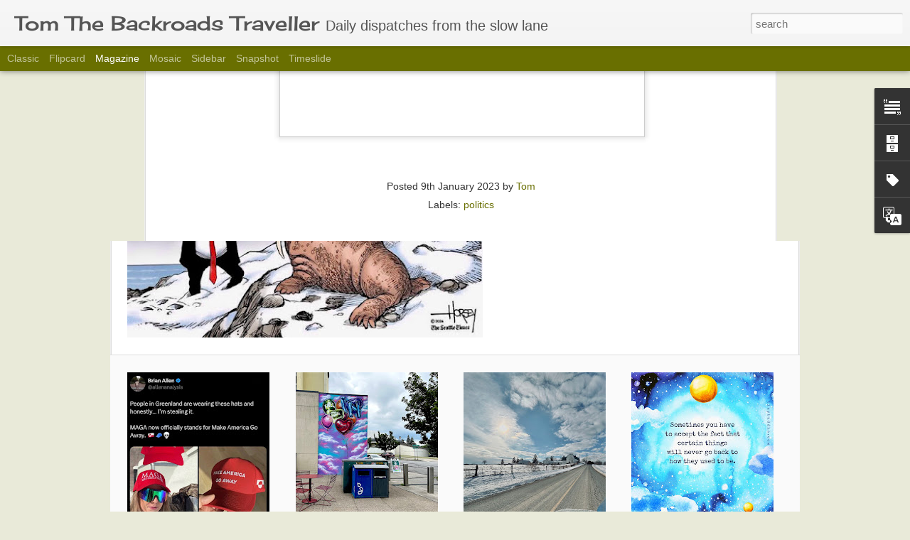

--- FILE ---
content_type: text/html; charset=UTF-8
request_url: http://backroadstraveller.blogspot.com/2023/01/go-on-being-dangerous.html
body_size: 4889
content:
<!DOCTYPE html>
<html class='v2' dir='ltr' lang='en'>
<head>
<link href='https://www.blogger.com/static/v1/widgets/335934321-css_bundle_v2.css' rel='stylesheet' type='text/css'/>
<meta content='text/html; charset=UTF-8' http-equiv='Content-Type'/>
<meta content='blogger' name='generator'/>
<link href='http://backroadstraveller.blogspot.com/favicon.ico' rel='icon' type='image/x-icon'/>
<link href='http://backroadstraveller.blogspot.com/2023/01/go-on-being-dangerous.html' rel='canonical'/>
<link rel="alternate" type="application/atom+xml" title="Tom The Backroads Traveller - Atom" href="http://backroadstraveller.blogspot.com/feeds/posts/default" />
<link rel="alternate" type="application/rss+xml" title="Tom The Backroads Traveller - RSS" href="http://backroadstraveller.blogspot.com/feeds/posts/default?alt=rss" />
<link rel="service.post" type="application/atom+xml" title="Tom The Backroads Traveller - Atom" href="https://www.blogger.com/feeds/5564167955487698379/posts/default" />

<link rel="alternate" type="application/atom+xml" title="Tom The Backroads Traveller - Atom" href="http://backroadstraveller.blogspot.com/feeds/6366238135087184709/comments/default" />
<!--Can't find substitution for tag [blog.ieCssRetrofitLinks]-->
<link href='https://blogger.googleusercontent.com/img/b/R29vZ2xl/AVvXsEggj3gINR2SXX9AesRSoC051vABOZg_oy8CJ-iB7l5KJNcLx6WfY2MFgMnaWe5UPAefH2fKLb7JMau_lSlavoFmzEb5r4s_muFvfaWtNwy7986KPVXQY0ktNFfRuoE6ZO_BCPoXIynw-Fvt48zP0AuZoFfzq_LHRohIVt5rh2MkyvCwKjXwiWPS8G5Q/w530-h640/tumblr_380f4878b8253335697bedc536a4a0ed_2fb8121a_540.jpg' rel='image_src'/>
<meta content='http://backroadstraveller.blogspot.com/2023/01/go-on-being-dangerous.html' property='og:url'/>
<meta content='...Go on Being Dangerous.' property='og:title'/>
<meta content='' property='og:description'/>
<meta content='https://blogger.googleusercontent.com/img/b/R29vZ2xl/AVvXsEggj3gINR2SXX9AesRSoC051vABOZg_oy8CJ-iB7l5KJNcLx6WfY2MFgMnaWe5UPAefH2fKLb7JMau_lSlavoFmzEb5r4s_muFvfaWtNwy7986KPVXQY0ktNFfRuoE6ZO_BCPoXIynw-Fvt48zP0AuZoFfzq_LHRohIVt5rh2MkyvCwKjXwiWPS8G5Q/w1200-h630-p-k-no-nu/tumblr_380f4878b8253335697bedc536a4a0ed_2fb8121a_540.jpg' property='og:image'/>
<title>Tom The Backroads Traveller: ...Go on Being Dangerous.</title>
<meta content='!' name='fragment'/>
<meta content='dynamic' name='blogger-template'/>
<meta content='IE=9,chrome=1' http-equiv='X-UA-Compatible'/>
<meta content='initial-scale=1.0, maximum-scale=1.0, user-scalable=no, width=device-width' name='viewport'/>
<style type='text/css'>@font-face{font-family:'Cherry Cream Soda';font-style:normal;font-weight:400;font-display:swap;src:url(//fonts.gstatic.com/s/cherrycreamsoda/v21/UMBIrOxBrW6w2FFyi9paG0fdVdRciQd9A98ZD47H.woff2)format('woff2');unicode-range:U+0000-00FF,U+0131,U+0152-0153,U+02BB-02BC,U+02C6,U+02DA,U+02DC,U+0304,U+0308,U+0329,U+2000-206F,U+20AC,U+2122,U+2191,U+2193,U+2212,U+2215,U+FEFF,U+FFFD;}</style>
<style id='page-skin-1' type='text/css'><!--
/*-----------------------------------------------
Blogger Template Style
Name: Dynamic Views
----------------------------------------------- */
/* Variable definitions
====================
<Variable name="keycolor" description="Main Color" type="color" default="#ffffff"
variants="#2b256f,#00b2b4,#4ba976,#696f00,#b38f00,#f07300,#d0422c,#f37a86,#7b5341"/>
<Group description="Page">
<Variable name="page.text.font" description="Font" type="font"
default="'Helvetica Neue Light', HelveticaNeue-Light, 'Helvetica Neue', Helvetica, Arial, sans-serif"/>
<Variable name="page.text.color" description="Text Color" type="color"
default="#333333" variants="#333333"/>
<Variable name="body.background.color" description="Background Color" type="color"
default="#EEEEEE"
variants="#dfdfea,#d9f4f4,#e4f2eb,#e9ead9,#f4eed9,#fdead9,#f8e3e0,#fdebed,#ebe5e3"/>
</Group>
<Variable name="body.background" description="Body Background" type="background"
color="#EEEEEE" default="$(color) none repeat scroll top left"/>
<Group description="Header">
<Variable name="header.background.color" description="Background Color" type="color"
default="#F3F3F3" variants="#F3F3F3"/>
</Group>
<Group description="Header Bar">
<Variable name="primary.color" description="Background Color" type="color"
default="#333333" variants="#2b256f,#00b2b4,#4ba976,#696f00,#b38f00,#f07300,#d0422c,#f37a86,#7b5341"/>
<Variable name="menu.font" description="Font" type="font"
default="'Helvetica Neue Light', HelveticaNeue-Light, 'Helvetica Neue', Helvetica, Arial, sans-serif"/>
<Variable name="menu.text.color" description="Text Color" type="color"
default="#FFFFFF" variants="#FFFFFF"/>
</Group>
<Group description="Links">
<Variable name="link.font" description="Link Text" type="font"
default="'Helvetica Neue Light', HelveticaNeue-Light, 'Helvetica Neue', Helvetica, Arial, sans-serif"/>
<Variable name="link.color" description="Link Color" type="color"
default="#009EB8"
variants="#2b256f,#00b2b4,#4ba976,#696f00,#b38f00,#f07300,#d0422c,#f37a86,#7b5341"/>
<Variable name="link.hover.color" description="Link Hover Color" type="color"
default="#009EB8"
variants="#2b256f,#00b2b4,#4ba976,#696f00,#b38f00,#f07300,#d0422c,#f37a86,#7b5341"/>
<Variable name="link.visited.color" description="Link Visited Color" type="color"
default="#009EB8"
variants="#2b256f,#00b2b4,#4ba976,#696f00,#b38f00,#f07300,#d0422c,#f37a86,#7b5341"/>
</Group>
<Group description="Blog Title">
<Variable name="blog.title.font" description="Font" type="font"
default="'Helvetica Neue Light', HelveticaNeue-Light, 'Helvetica Neue', Helvetica, Arial, sans-serif"/>
<Variable name="blog.title.color" description="Color" type="color"
default="#555555" variants="#555555"/>
</Group>
<Group description="Blog Description">
<Variable name="blog.description.font" description="Font" type="font"
default="'Helvetica Neue Light', HelveticaNeue-Light, 'Helvetica Neue', Helvetica, Arial, sans-serif"/>
<Variable name="blog.description.color" description="Color" type="color"
default="#555555" variants="#555555"/>
</Group>
<Group description="Post Title">
<Variable name="post.title.font" description="Font" type="font"
default="'Helvetica Neue Light', HelveticaNeue-Light, 'Helvetica Neue', Helvetica, Arial, sans-serif"/>
<Variable name="post.title.color" description="Color" type="color"
default="#333333" variants="#333333"/>
</Group>
<Group description="Date Ribbon">
<Variable name="ribbon.color" description="Color" type="color"
default="#666666" variants="#2b256f,#00b2b4,#4ba976,#696f00,#b38f00,#f07300,#d0422c,#f37a86,#7b5341"/>
<Variable name="ribbon.hover.color" description="Hover Color" type="color"
default="#AD3A2B" variants="#AD3A2B"/>
</Group>
<Variable name="blitzview" description="Initial view type" type="string" default="sidebar"/>
*/
/* BEGIN CUT */
{
"font:Text": "'Helvetica Neue Light', HelveticaNeue-Light, 'Helvetica Neue', Helvetica, Arial, sans-serif",
"color:Text": "#333333",
"image:Background": "#EEEEEE none repeat scroll top left",
"color:Background": "#e9ead9",
"color:Header Background": "#f3f3f3",
"color:Primary": "#696f00",
"color:Menu Text": "#ffffff",
"font:Menu": "'Helvetica Neue Light', HelveticaNeue-Light, 'Helvetica Neue', Helvetica, Arial, sans-serif",
"font:Link": "normal normal 100% 'Helvetica Neue Light', HelveticaNeue-Light, 'Helvetica Neue', Helvetica, Arial, sans-serif",
"color:Link": "#696f00",
"color:Link Visited": "#696f00",
"color:Link Hover": "#696f00",
"font:Blog Title": "normal normal 100% Cherry Cream Soda",
"color:Blog Title": "#555555",
"font:Blog Description": "normal normal 100% 'Helvetica Neue Light', HelveticaNeue-Light, 'Helvetica Neue', Helvetica, Arial, sans-serif",
"color:Blog Description": "#555555",
"font:Post Title": "'Helvetica Neue Light', HelveticaNeue-Light, 'Helvetica Neue', Helvetica, Arial, sans-serif",
"color:Post Title": "#333333",
"color:Ribbon": "#696f00",
"color:Ribbon Hover": "#ad3a2b",
"view": "magazine"
}
/* END CUT */
.article .article-content { word-break: normal !important; }
--></style>
<style id='template-skin-1' type='text/css'><!--
body {
min-width: 960px;
}
.column-center-outer {
margin-top: 46px;
}
.content-outer, .content-fauxcolumn-outer, .region-inner {
min-width: 960px;
max-width: 960px;
_width: 960px;
}
.main-inner .columns {
padding-left: 0;
padding-right: 310px;
}
.main-inner .fauxcolumn-center-outer {
left: 0;
right: 310px;
/* IE6 does not respect left and right together */
_width: expression(this.parentNode.offsetWidth -
parseInt("0") -
parseInt("310px") + 'px');
}
.main-inner .fauxcolumn-left-outer {
width: 0;
}
.main-inner .fauxcolumn-right-outer {
width: 310px;
}
.main-inner .column-left-outer {
width: 0;
right: 100%;
margin-left: -0;
}
.main-inner .column-right-outer {
width: 310px;
margin-right: -310px;
}
#layout {
min-width: 0;
}
#layout .content-outer {
min-width: 0;
width: 800px;
}
#layout .region-inner {
min-width: 0;
width: auto;
}
--></style>
<script src='//www.blogblog.com/dynamicviews/6e0d22adcfa5abea/js/common.js' type='text/javascript'></script>
<script src='//www.blogblog.com/dynamicviews/6e0d22adcfa5abea/js/magazine.js' type='text/javascript'></script>
<script src='//www.blogblog.com/dynamicviews/4224c15c4e7c9321/js/comments.js'></script>
<link href='https://www.blogger.com/dyn-css/authorization.css?targetBlogID=5564167955487698379&amp;zx=f6da7701-133c-41a1-9e90-8db9939f592f' media='none' onload='if(media!=&#39;all&#39;)media=&#39;all&#39;' rel='stylesheet'/><noscript><link href='https://www.blogger.com/dyn-css/authorization.css?targetBlogID=5564167955487698379&amp;zx=f6da7701-133c-41a1-9e90-8db9939f592f' rel='stylesheet'/></noscript>
<meta name='google-adsense-platform-account' content='ca-host-pub-1556223355139109'/>
<meta name='google-adsense-platform-domain' content='blogspot.com'/>

<link rel="stylesheet" href="https://fonts.googleapis.com/css2?display=swap&family=Great+Vibes&family=Dancing+Script&family=Shadows+Into+Light"></head>
<body class='variant-magazine'>
<div class='content'>
<div class='content-outer'>
<div class='fauxborder-left content-fauxborder-left'>
<div class='content-inner'>
<div class='main-outer'>
<div class='fauxborder-left main-fauxborder-left'>
<div class='region-inner main-inner'>
<div class='columns fauxcolumns'>
<div class='column-center-outer'>
<div class='column-center-inner'>
<div class='main section' id='main'>
</div>
</div>
</div>
<div class='column-right-outer'>
<div class='column-right-inner'>
<aside>
<div class='sidebar section' id='sidebar-right-1'>
</div>
</aside>
</div>
</div>
<div style='clear: both'></div>
</div>
</div>
</div>
</div>
</div>
</div>
</div>
</div>
<script language='javascript' type='text/javascript'>
        window.onload = function() {
          blogger.ui().configure().view();
        };
      </script>

<script type="text/javascript" src="https://www.blogger.com/static/v1/widgets/2028843038-widgets.js"></script>
<script type='text/javascript'>
window['__wavt'] = 'AOuZoY5B04eD8EWOdW2dh9fbXCMOPRTx0w:1769114525244';_WidgetManager._Init('//www.blogger.com/rearrange?blogID\x3d5564167955487698379','//backroadstraveller.blogspot.com/2023/01/go-on-being-dangerous.html','5564167955487698379');
_WidgetManager._SetDataContext([{'name': 'blog', 'data': {'blogId': '5564167955487698379', 'title': 'Tom The Backroads Traveller', 'url': 'http://backroadstraveller.blogspot.com/2023/01/go-on-being-dangerous.html', 'canonicalUrl': 'http://backroadstraveller.blogspot.com/2023/01/go-on-being-dangerous.html', 'homepageUrl': 'http://backroadstraveller.blogspot.com/', 'searchUrl': 'http://backroadstraveller.blogspot.com/search', 'canonicalHomepageUrl': 'http://backroadstraveller.blogspot.com/', 'blogspotFaviconUrl': 'http://backroadstraveller.blogspot.com/favicon.ico', 'bloggerUrl': 'https://www.blogger.com', 'hasCustomDomain': false, 'httpsEnabled': true, 'enabledCommentProfileImages': true, 'gPlusViewType': 'FILTERED_POSTMOD', 'adultContent': false, 'analyticsAccountNumber': '', 'encoding': 'UTF-8', 'locale': 'en', 'localeUnderscoreDelimited': 'en', 'languageDirection': 'ltr', 'isPrivate': false, 'isMobile': false, 'isMobileRequest': false, 'mobileClass': '', 'isPrivateBlog': false, 'isDynamicViewsAvailable': true, 'feedLinks': '\x3clink rel\x3d\x22alternate\x22 type\x3d\x22application/atom+xml\x22 title\x3d\x22Tom The Backroads Traveller - Atom\x22 href\x3d\x22http://backroadstraveller.blogspot.com/feeds/posts/default\x22 /\x3e\n\x3clink rel\x3d\x22alternate\x22 type\x3d\x22application/rss+xml\x22 title\x3d\x22Tom The Backroads Traveller - RSS\x22 href\x3d\x22http://backroadstraveller.blogspot.com/feeds/posts/default?alt\x3drss\x22 /\x3e\n\x3clink rel\x3d\x22service.post\x22 type\x3d\x22application/atom+xml\x22 title\x3d\x22Tom The Backroads Traveller - Atom\x22 href\x3d\x22https://www.blogger.com/feeds/5564167955487698379/posts/default\x22 /\x3e\n\n\x3clink rel\x3d\x22alternate\x22 type\x3d\x22application/atom+xml\x22 title\x3d\x22Tom The Backroads Traveller - Atom\x22 href\x3d\x22http://backroadstraveller.blogspot.com/feeds/6366238135087184709/comments/default\x22 /\x3e\n', 'meTag': '', 'adsenseHostId': 'ca-host-pub-1556223355139109', 'adsenseHasAds': false, 'adsenseAutoAds': false, 'boqCommentIframeForm': true, 'loginRedirectParam': '', 'view': '', 'dynamicViewsCommentsSrc': '//www.blogblog.com/dynamicviews/4224c15c4e7c9321/js/comments.js', 'dynamicViewsScriptSrc': '//www.blogblog.com/dynamicviews/6e0d22adcfa5abea', 'plusOneApiSrc': 'https://apis.google.com/js/platform.js', 'disableGComments': true, 'interstitialAccepted': false, 'sharing': {'platforms': [{'name': 'Get link', 'key': 'link', 'shareMessage': 'Get link', 'target': ''}, {'name': 'Facebook', 'key': 'facebook', 'shareMessage': 'Share to Facebook', 'target': 'facebook'}, {'name': 'BlogThis!', 'key': 'blogThis', 'shareMessage': 'BlogThis!', 'target': 'blog'}, {'name': 'X', 'key': 'twitter', 'shareMessage': 'Share to X', 'target': 'twitter'}, {'name': 'Pinterest', 'key': 'pinterest', 'shareMessage': 'Share to Pinterest', 'target': 'pinterest'}, {'name': 'Email', 'key': 'email', 'shareMessage': 'Email', 'target': 'email'}], 'disableGooglePlus': true, 'googlePlusShareButtonWidth': 0, 'googlePlusBootstrap': '\x3cscript type\x3d\x22text/javascript\x22\x3ewindow.___gcfg \x3d {\x27lang\x27: \x27en\x27};\x3c/script\x3e'}, 'hasCustomJumpLinkMessage': false, 'jumpLinkMessage': 'Read more', 'pageType': 'item', 'postId': '6366238135087184709', 'postImageThumbnailUrl': 'https://blogger.googleusercontent.com/img/b/R29vZ2xl/AVvXsEggj3gINR2SXX9AesRSoC051vABOZg_oy8CJ-iB7l5KJNcLx6WfY2MFgMnaWe5UPAefH2fKLb7JMau_lSlavoFmzEb5r4s_muFvfaWtNwy7986KPVXQY0ktNFfRuoE6ZO_BCPoXIynw-Fvt48zP0AuZoFfzq_LHRohIVt5rh2MkyvCwKjXwiWPS8G5Q/s72-w530-c-h640/tumblr_380f4878b8253335697bedc536a4a0ed_2fb8121a_540.jpg', 'postImageUrl': 'https://blogger.googleusercontent.com/img/b/R29vZ2xl/AVvXsEggj3gINR2SXX9AesRSoC051vABOZg_oy8CJ-iB7l5KJNcLx6WfY2MFgMnaWe5UPAefH2fKLb7JMau_lSlavoFmzEb5r4s_muFvfaWtNwy7986KPVXQY0ktNFfRuoE6ZO_BCPoXIynw-Fvt48zP0AuZoFfzq_LHRohIVt5rh2MkyvCwKjXwiWPS8G5Q/w530-h640/tumblr_380f4878b8253335697bedc536a4a0ed_2fb8121a_540.jpg', 'pageName': '...Go on Being Dangerous.', 'pageTitle': 'Tom The Backroads Traveller: ...Go on Being Dangerous.', 'metaDescription': ''}}, {'name': 'features', 'data': {}}, {'name': 'messages', 'data': {'edit': 'Edit', 'linkCopiedToClipboard': 'Link copied to clipboard!', 'ok': 'Ok', 'postLink': 'Post Link'}}, {'name': 'skin', 'data': {'vars': {'link_color': '#696f00', 'post_title_color': '#333333', 'blog_description_font': 'normal normal 100% \x27Helvetica Neue Light\x27, HelveticaNeue-Light, \x27Helvetica Neue\x27, Helvetica, Arial, sans-serif', 'body_background_color': '#e9ead9', 'ribbon_color': '#696f00', 'body_background': '#EEEEEE none repeat scroll top left', 'blitzview': 'magazine', 'link_visited_color': '#696f00', 'link_hover_color': '#696f00', 'header_background_color': '#f3f3f3', 'keycolor': '#38761d', 'page_text_font': '\x27Helvetica Neue Light\x27, HelveticaNeue-Light, \x27Helvetica Neue\x27, Helvetica, Arial, sans-serif', 'blog_title_color': '#555555', 'ribbon_hover_color': '#ad3a2b', 'blog_title_font': 'normal normal 100% Cherry Cream Soda', 'link_font': 'normal normal 100% \x27Helvetica Neue Light\x27, HelveticaNeue-Light, \x27Helvetica Neue\x27, Helvetica, Arial, sans-serif', 'menu_font': '\x27Helvetica Neue Light\x27, HelveticaNeue-Light, \x27Helvetica Neue\x27, Helvetica, Arial, sans-serif', 'primary_color': '#696f00', 'page_text_color': '#333333', 'post_title_font': '\x27Helvetica Neue Light\x27, HelveticaNeue-Light, \x27Helvetica Neue\x27, Helvetica, Arial, sans-serif', 'blog_description_color': '#555555', 'menu_text_color': '#ffffff'}, 'override': '.article .article-content { word-break: normal !important; }', 'url': 'blitz.css'}}, {'name': 'template', 'data': {'name': 'Dynamic Views', 'localizedName': 'Dynamic Views', 'isResponsive': false, 'isAlternateRendering': false, 'isCustom': false, 'variant': 'magazine', 'variantId': 'magazine'}}, {'name': 'view', 'data': {'classic': {'name': 'classic', 'url': '?view\x3dclassic'}, 'flipcard': {'name': 'flipcard', 'url': '?view\x3dflipcard'}, 'magazine': {'name': 'magazine', 'url': '?view\x3dmagazine'}, 'mosaic': {'name': 'mosaic', 'url': '?view\x3dmosaic'}, 'sidebar': {'name': 'sidebar', 'url': '?view\x3dsidebar'}, 'snapshot': {'name': 'snapshot', 'url': '?view\x3dsnapshot'}, 'timeslide': {'name': 'timeslide', 'url': '?view\x3dtimeslide'}, 'isMobile': false, 'title': '...Go on Being Dangerous.', 'description': '', 'featuredImage': 'https://blogger.googleusercontent.com/img/b/R29vZ2xl/AVvXsEggj3gINR2SXX9AesRSoC051vABOZg_oy8CJ-iB7l5KJNcLx6WfY2MFgMnaWe5UPAefH2fKLb7JMau_lSlavoFmzEb5r4s_muFvfaWtNwy7986KPVXQY0ktNFfRuoE6ZO_BCPoXIynw-Fvt48zP0AuZoFfzq_LHRohIVt5rh2MkyvCwKjXwiWPS8G5Q/w530-h640/tumblr_380f4878b8253335697bedc536a4a0ed_2fb8121a_540.jpg', 'url': 'http://backroadstraveller.blogspot.com/2023/01/go-on-being-dangerous.html', 'type': 'item', 'isSingleItem': true, 'isMultipleItems': false, 'isError': false, 'isPage': false, 'isPost': true, 'isHomepage': false, 'isArchive': false, 'isLabelSearch': false, 'postId': 6366238135087184709}}]);
_WidgetManager._RegisterWidget('_BlogView', new _WidgetInfo('Blog1', 'main', document.getElementById('Blog1'), {'cmtInteractionsEnabled': false, 'lightboxEnabled': true, 'lightboxModuleUrl': 'https://www.blogger.com/static/v1/jsbin/4049919853-lbx.js', 'lightboxCssUrl': 'https://www.blogger.com/static/v1/v-css/828616780-lightbox_bundle.css'}, 'displayModeFull'));
_WidgetManager._RegisterWidget('_FollowersView', new _WidgetInfo('Followers1', 'sidebar-right-1', document.getElementById('Followers1'), {}, 'displayModeFull'));
_WidgetManager._RegisterWidget('_HeaderView', new _WidgetInfo('Header1', 'sidebar-right-1', document.getElementById('Header1'), {}, 'displayModeFull'));
_WidgetManager._RegisterWidget('_TextView', new _WidgetInfo('Text2', 'sidebar-right-1', document.getElementById('Text2'), {}, 'displayModeFull'));
_WidgetManager._RegisterWidget('_BlogArchiveView', new _WidgetInfo('BlogArchive1', 'sidebar-right-1', document.getElementById('BlogArchive1'), {'languageDirection': 'ltr', 'loadingMessage': 'Loading\x26hellip;'}, 'displayModeFull'));
_WidgetManager._RegisterWidget('_LabelView', new _WidgetInfo('Label1', 'sidebar-right-1', document.getElementById('Label1'), {}, 'displayModeFull'));
_WidgetManager._RegisterWidget('_TranslateView', new _WidgetInfo('Translate1', 'sidebar-right-1', document.getElementById('Translate1'), {}, 'displayModeFull'));
_WidgetManager._RegisterWidget('_NavbarView', new _WidgetInfo('Navbar1', 'sidebar-right-1', document.getElementById('Navbar1'), {}, 'displayModeFull'));
</script>
</body>
</html>

--- FILE ---
content_type: text/javascript; charset=UTF-8
request_url: http://backroadstraveller.blogspot.com/?v=0&action=initial&widgetId=Label1&responseType=js&xssi_token=AOuZoY5B04eD8EWOdW2dh9fbXCMOPRTx0w%3A1769114525244
body_size: 21733
content:
try {
_WidgetManager._HandleControllerResult('Label1', 'initial',{'title': 'Labels', 'display': 'list', 'showFreqNumbers': true, 'labels': [{'name': '? \x26amp; the Mysterians', 'count': 1, 'cssSize': 1, 'url': 'http://backroadstraveller.blogspot.com/search/label/%3F%20%26%20the%20Mysterians'}, {'name': '\x26#39;Ale\x26#39;a', 'count': 1, 'cssSize': 1, 'url': 'http://backroadstraveller.blogspot.com/search/label/%27Ale%27a'}, {'name': '\x26quot;Snowy\x26quot; White', 'count': 2, 'cssSize': 1, 'url': 'http://backroadstraveller.blogspot.com/search/label/%22Snowy%22%20White'}, {'name': '#Allseasons', 'count': 123, 'cssSize': 4, 'url': 'http://backroadstraveller.blogspot.com/search/label/%23Allseasons'}, {'name': '#AmericansforDecency', 'count': 2, 'cssSize': 1, 'url': 'http://backroadstraveller.blogspot.com/search/label/%23AmericansforDecency'}, {'name': '#BidenForPresident', 'count': 3, 'cssSize': 2, 'url': 'http://backroadstraveller.blogspot.com/search/label/%23BidenForPresident'}, {'name': '#MusicMovesMe', 'count': 17, 'cssSize': 3, 'url': 'http://backroadstraveller.blogspot.com/search/label/%23MusicMovesMe'}, {'name': '52 Photos Project', 'count': 4, 'cssSize': 2, 'url': 'http://backroadstraveller.blogspot.com/search/label/52%20Photos%20Project'}, {'name': 'A. F. Branco', 'count': 2, 'cssSize': 1, 'url': 'http://backroadstraveller.blogspot.com/search/label/A.%20F.%20Branco'}, {'name': 'Abena Koomson-Davis', 'count': 1, 'cssSize': 1, 'url': 'http://backroadstraveller.blogspot.com/search/label/Abena%20Koomson-Davis'}, {'name': 'abigail Penfold', 'count': 1, 'cssSize': 1, 'url': 'http://backroadstraveller.blogspot.com/search/label/abigail%20Penfold'}, {'name': 'Abolitionist', 'count': 12, 'cssSize': 2, 'url': 'http://backroadstraveller.blogspot.com/search/label/Abolitionist'}, {'name': 'Adam Zyglis', 'count': 257, 'cssSize': 4, 'url': 'http://backroadstraveller.blogspot.com/search/label/Adam%20Zyglis'}, {'name': 'Adams Center NY', 'count': 4, 'cssSize': 2, 'url': 'http://backroadstraveller.blogspot.com/search/label/Adams%20Center%20NY'}, {'name': 'Addison NY', 'count': 1, 'cssSize': 1, 'url': 'http://backroadstraveller.blogspot.com/search/label/Addison%20NY'}, {'name': 'Adirondack Mountains', 'count': 301, 'cssSize': 4, 'url': 'http://backroadstraveller.blogspot.com/search/label/Adirondack%20Mountains'}, {'name': 'Adirondack Museum', 'count': 5, 'cssSize': 2, 'url': 'http://backroadstraveller.blogspot.com/search/label/Adirondack%20Museum'}, {'name': 'Aerosmith', 'count': 1, 'cssSize': 1, 'url': 'http://backroadstraveller.blogspot.com/search/label/Aerosmith'}, {'name': 'Aerosol Kingdom', 'count': 9, 'cssSize': 2, 'url': 'http://backroadstraveller.blogspot.com/search/label/Aerosol%20Kingdom'}, {'name': 'Agway', 'count': 1, 'cssSize': 1, 'url': 'http://backroadstraveller.blogspot.com/search/label/Agway'}, {'name': 'Air Force Museum', 'count': 6, 'cssSize': 2, 'url': 'http://backroadstraveller.blogspot.com/search/label/Air%20Force%20Museum'}, {'name': 'Aislin', 'count': 1, 'cssSize': 1, 'url': 'http://backroadstraveller.blogspot.com/search/label/Aislin'}, {'name': 'Akron NY', 'count': 2, 'cssSize': 1, 'url': 'http://backroadstraveller.blogspot.com/search/label/Akron%20NY'}, {'name': 'Al Goodwyn', 'count': 1, 'cssSize': 1, 'url': 'http://backroadstraveller.blogspot.com/search/label/Al%20Goodwyn'}, {'name': 'Alan Marcus', 'count': 1, 'cssSize': 1, 'url': 'http://backroadstraveller.blogspot.com/search/label/Alan%20Marcus'}, {'name': 'Albert King', 'count': 3, 'cssSize': 2, 'url': 'http://backroadstraveller.blogspot.com/search/label/Albert%20King'}, {'name': 'Albert Paley', 'count': 1, 'cssSize': 1, 'url': 'http://backroadstraveller.blogspot.com/search/label/Albert%20Paley'}, {'name': 'Albion NY', 'count': 22, 'cssSize': 3, 'url': 'http://backroadstraveller.blogspot.com/search/label/Albion%20NY'}, {'name': 'Alfred NY', 'count': 12, 'cssSize': 2, 'url': 'http://backroadstraveller.blogspot.com/search/label/Alfred%20NY'}, {'name': 'Alice Mizrachi', 'count': 2, 'cssSize': 1, 'url': 'http://backroadstraveller.blogspot.com/search/label/Alice%20Mizrachi'}, {'name': 'Alic\xe9 Pasquini', 'count': 1, 'cssSize': 1, 'url': 'http://backroadstraveller.blogspot.com/search/label/Alic%C3%A9%20Pasquini'}, {'name': 'Alison Krauss', 'count': 3, 'cssSize': 2, 'url': 'http://backroadstraveller.blogspot.com/search/label/Alison%20Krauss'}, {'name': 'Allegany County', 'count': 36, 'cssSize': 3, 'url': 'http://backroadstraveller.blogspot.com/search/label/Allegany%20County'}, {'name': 'Allegany NY', 'count': 1, 'cssSize': 1, 'url': 'http://backroadstraveller.blogspot.com/search/label/Allegany%20NY'}, {'name': 'Aloha Friday', 'count': 462, 'cssSize': 4, 'url': 'http://backroadstraveller.blogspot.com/search/label/Aloha%20Friday'}, {'name': 'Alside', 'count': 1, 'cssSize': 1, 'url': 'http://backroadstraveller.blogspot.com/search/label/Alside'}, {'name': 'Alton NY', 'count': 2, 'cssSize': 1, 'url': 'http://backroadstraveller.blogspot.com/search/label/Alton%20NY'}, {'name': 'Alvin Lee', 'count': 3, 'cssSize': 2, 'url': 'http://backroadstraveller.blogspot.com/search/label/Alvin%20Lee'}, {'name': 'Amada Gorman', 'count': 9, 'cssSize': 2, 'url': 'http://backroadstraveller.blogspot.com/search/label/Amada%20Gorman'}, {'name': 'Amanda Bowers', 'count': 2, 'cssSize': 1, 'url': 'http://backroadstraveller.blogspot.com/search/label/Amanda%20Bowers'}, {'name': 'Amanda Pascali', 'count': 1, 'cssSize': 1, 'url': 'http://backroadstraveller.blogspot.com/search/label/Amanda%20Pascali'}, {'name': 'Amanda Ventura', 'count': 3, 'cssSize': 2, 'url': 'http://backroadstraveller.blogspot.com/search/label/Amanda%20Ventura'}, {'name': 'America', 'count': 1, 'cssSize': 1, 'url': 'http://backroadstraveller.blogspot.com/search/label/America'}, {'name': 'American Boychoir', 'count': 2, 'cssSize': 1, 'url': 'http://backroadstraveller.blogspot.com/search/label/American%20Boychoir'}, {'name': 'American Craftsman bungalow', 'count': 1, 'cssSize': 1, 'url': 'http://backroadstraveller.blogspot.com/search/label/American%20Craftsman%20bungalow'}, {'name': 'American Foursquare', 'count': 3, 'cssSize': 2, 'url': 'http://backroadstraveller.blogspot.com/search/label/American%20Foursquare'}, {'name': 'American Pie', 'count': 1, 'cssSize': 1, 'url': 'http://backroadstraveller.blogspot.com/search/label/American%20Pie'}, {'name': 'American Sign Museum', 'count': 10, 'cssSize': 2, 'url': 'http://backroadstraveller.blogspot.com/search/label/American%20Sign%20Museum'}, {'name': 'Americana', 'count': 11, 'cssSize': 2, 'url': 'http://backroadstraveller.blogspot.com/search/label/Americana'}, {'name': 'Amish', 'count': 226, 'cssSize': 4, 'url': 'http://backroadstraveller.blogspot.com/search/label/Amish'}, {'name': 'Amish buggy', 'count': 40, 'cssSize': 3, 'url': 'http://backroadstraveller.blogspot.com/search/label/Amish%20buggy'}, {'name': 'Amy Winehouse', 'count': 2, 'cssSize': 1, 'url': 'http://backroadstraveller.blogspot.com/search/label/Amy%20Winehouse'}, {'name': 'Andy Donato', 'count': 1, 'cssSize': 1, 'url': 'http://backroadstraveller.blogspot.com/search/label/Andy%20Donato'}, {'name': 'Andy Marlette', 'count': 190, 'cssSize': 4, 'url': 'http://backroadstraveller.blogspot.com/search/label/Andy%20Marlette'}, {'name': 'Angelica NY', 'count': 24, 'cssSize': 3, 'url': 'http://backroadstraveller.blogspot.com/search/label/Angelica%20NY'}, {'name': 'angels', 'count': 1, 'cssSize': 1, 'url': 'http://backroadstraveller.blogspot.com/search/label/angels'}, {'name': 'animals', 'count': 248, 'cssSize': 4, 'url': 'http://backroadstraveller.blogspot.com/search/label/animals'}, {'name': 'antiques', 'count': 16, 'cssSize': 3, 'url': 'http://backroadstraveller.blogspot.com/search/label/antiques'}, {'name': 'Arbor Day', 'count': 1, 'cssSize': 1, 'url': 'http://backroadstraveller.blogspot.com/search/label/Arbor%20Day'}, {'name': 'architecture', 'count': 214, 'cssSize': 4, 'url': 'http://backroadstraveller.blogspot.com/search/label/architecture'}, {'name': 'Aretha Franklin', 'count': 1, 'cssSize': 1, 'url': 'http://backroadstraveller.blogspot.com/search/label/Aretha%20Franklin'}, {'name': 'Ariana Savalas', 'count': 1, 'cssSize': 1, 'url': 'http://backroadstraveller.blogspot.com/search/label/Ariana%20Savalas'}, {'name': 'Arlin Graff', 'count': 1, 'cssSize': 1, 'url': 'http://backroadstraveller.blogspot.com/search/label/Arlin%20Graff'}, {'name': 'Art', 'count': 257, 'cssSize': 4, 'url': 'http://backroadstraveller.blogspot.com/search/label/Art'}, {'name': 'Art Deco', 'count': 2, 'cssSize': 1, 'url': 'http://backroadstraveller.blogspot.com/search/label/Art%20Deco'}, {'name': 'Ashville NY', 'count': 1, 'cssSize': 1, 'url': 'http://backroadstraveller.blogspot.com/search/label/Ashville%20NY'}, {'name': 'Asleep at the Wheel', 'count': 3, 'cssSize': 2, 'url': 'http://backroadstraveller.blogspot.com/search/label/Asleep%20at%20the%20Wheel'}, {'name': 'Auburn NY', 'count': 19, 'cssSize': 3, 'url': 'http://backroadstraveller.blogspot.com/search/label/Auburn%20NY'}, {'name': 'Aurora NY', 'count': 8, 'cssSize': 2, 'url': 'http://backroadstraveller.blogspot.com/search/label/Aurora%20NY'}, {'name': 'Ausable Fork NY', 'count': 2, 'cssSize': 1, 'url': 'http://backroadstraveller.blogspot.com/search/label/Ausable%20Fork%20NY'}, {'name': 'Avon NY', 'count': 11, 'cssSize': 2, 'url': 'http://backroadstraveller.blogspot.com/search/label/Avon%20NY'}, {'name': 'Ax', 'count': 1, 'cssSize': 1, 'url': 'http://backroadstraveller.blogspot.com/search/label/Ax'}, {'name': 'B. B. King', 'count': 17, 'cssSize': 3, 'url': 'http://backroadstraveller.blogspot.com/search/label/B.%20B.%20King'}, {'name': 'backroads', 'count': 116, 'cssSize': 4, 'url': 'http://backroadstraveller.blogspot.com/search/label/backroads'}, {'name': 'Banksy', 'count': 1, 'cssSize': 1, 'url': 'http://backroadstraveller.blogspot.com/search/label/Banksy'}, {'name': 'Barnes Corners NY', 'count': 3, 'cssSize': 2, 'url': 'http://backroadstraveller.blogspot.com/search/label/Barnes%20Corners%20NY'}, {'name': 'barns', 'count': 745, 'cssSize': 5, 'url': 'http://backroadstraveller.blogspot.com/search/label/barns'}, {'name': 'basket', 'count': 3, 'cssSize': 2, 'url': 'http://backroadstraveller.blogspot.com/search/label/basket'}, {'name': 'Batavia NY', 'count': 12, 'cssSize': 2, 'url': 'http://backroadstraveller.blogspot.com/search/label/Batavia%20NY'}, {'name': 'beach', 'count': 47, 'cssSize': 3, 'url': 'http://backroadstraveller.blogspot.com/search/label/beach'}, {'name': 'Becky Barnicoat', 'count': 1, 'cssSize': 1, 'url': 'http://backroadstraveller.blogspot.com/search/label/Becky%20Barnicoat'}, {'name': 'Beegie Adair', 'count': 1, 'cssSize': 1, 'url': 'http://backroadstraveller.blogspot.com/search/label/Beegie%20Adair'}, {'name': 'Belfast NY', 'count': 5, 'cssSize': 2, 'url': 'http://backroadstraveller.blogspot.com/search/label/Belfast%20NY'}, {'name': 'Bellamy Brothers', 'count': 1, 'cssSize': 1, 'url': 'http://backroadstraveller.blogspot.com/search/label/Bellamy%20Brothers'}, {'name': 'Ben E King and The Drifters', 'count': 3, 'cssSize': 2, 'url': 'http://backroadstraveller.blogspot.com/search/label/Ben%20E%20King%20and%20The%20Drifters'}, {'name': 'Benton NY', 'count': 1, 'cssSize': 1, 'url': 'http://backroadstraveller.blogspot.com/search/label/Benton%20NY'}, {'name': 'Bergen NY', 'count': 4, 'cssSize': 2, 'url': 'http://backroadstraveller.blogspot.com/search/label/Bergen%20NY'}, {'name': 'Bette Midler', 'count': 1, 'cssSize': 1, 'url': 'http://backroadstraveller.blogspot.com/search/label/Bette%20Midler'}, {'name': 'Bettye Swann', 'count': 1, 'cssSize': 1, 'url': 'http://backroadstraveller.blogspot.com/search/label/Bettye%20Swann'}, {'name': 'Beverly \x26quot;Guitar\x26quot; Watkins', 'count': 4, 'cssSize': 2, 'url': 'http://backroadstraveller.blogspot.com/search/label/Beverly%20%22Guitar%22%20Watkins'}, {'name': 'Big Bill Broonzy', 'count': 1, 'cssSize': 1, 'url': 'http://backroadstraveller.blogspot.com/search/label/Big%20Bill%20Broonzy'}, {'name': 'Big Mama Thornton', 'count': 1, 'cssSize': 1, 'url': 'http://backroadstraveller.blogspot.com/search/label/Big%20Mama%20Thornton'}, {'name': 'Big Moose Lake NY', 'count': 2, 'cssSize': 1, 'url': 'http://backroadstraveller.blogspot.com/search/label/Big%20Moose%20Lake%20NY'}, {'name': 'Big Voice Odom', 'count': 1, 'cssSize': 1, 'url': 'http://backroadstraveller.blogspot.com/search/label/Big%20Voice%20Odom'}, {'name': 'Bill Bramhall', 'count': 11, 'cssSize': 2, 'url': 'http://backroadstraveller.blogspot.com/search/label/Bill%20Bramhall'}, {'name': 'Bill Day', 'count': 4, 'cssSize': 2, 'url': 'http://backroadstraveller.blogspot.com/search/label/Bill%20Day'}, {'name': 'Bill Haley and His Comets', 'count': 2, 'cssSize': 1, 'url': 'http://backroadstraveller.blogspot.com/search/label/Bill%20Haley%20and%20His%20Comets'}, {'name': 'Bill Monroe', 'count': 1, 'cssSize': 1, 'url': 'http://backroadstraveller.blogspot.com/search/label/Bill%20Monroe'}, {'name': 'Bill Schutt', 'count': 2, 'cssSize': 1, 'url': 'http://backroadstraveller.blogspot.com/search/label/Bill%20Schutt'}, {'name': 'Bill Staines', 'count': 5, 'cssSize': 2, 'url': 'http://backroadstraveller.blogspot.com/search/label/Bill%20Staines'}, {'name': 'Billie Holiday', 'count': 1, 'cssSize': 1, 'url': 'http://backroadstraveller.blogspot.com/search/label/Billie%20Holiday'}, {'name': 'Billy Bragg', 'count': 1, 'cssSize': 1, 'url': 'http://backroadstraveller.blogspot.com/search/label/Billy%20Bragg'}, {'name': 'Billy Preston', 'count': 1, 'cssSize': 1, 'url': 'http://backroadstraveller.blogspot.com/search/label/Billy%20Preston'}, {'name': 'Bing Crosby', 'count': 2, 'cssSize': 1, 'url': 'http://backroadstraveller.blogspot.com/search/label/Bing%20Crosby'}, {'name': 'Bird D\x26#39;pot', 'count': 8, 'cssSize': 2, 'url': 'http://backroadstraveller.blogspot.com/search/label/Bird%20D%27pot'}, {'name': 'birdO', 'count': 1, 'cssSize': 1, 'url': 'http://backroadstraveller.blogspot.com/search/label/birdO'}, {'name': 'birds', 'count': 19, 'cssSize': 3, 'url': 'http://backroadstraveller.blogspot.com/search/label/birds'}, {'name': 'Birdsall NY', 'count': 2, 'cssSize': 1, 'url': 'http://backroadstraveller.blogspot.com/search/label/Birdsall%20NY'}, {'name': 'Birdy', 'count': 6, 'cssSize': 2, 'url': 'http://backroadstraveller.blogspot.com/search/label/Birdy'}, {'name': 'Black \x26amp; White', 'count': 426, 'cssSize': 4, 'url': 'http://backroadstraveller.blogspot.com/search/label/Black%20%26%20White'}, {'name': 'Black \x26amp; White Wednesday', 'count': 47, 'cssSize': 3, 'url': 'http://backroadstraveller.blogspot.com/search/label/Black%20%26%20White%20Wednesday'}, {'name': 'Black Ace', 'count': 1, 'cssSize': 1, 'url': 'http://backroadstraveller.blogspot.com/search/label/Black%20Ace'}, {'name': 'Black Creek NY', 'count': 2, 'cssSize': 1, 'url': 'http://backroadstraveller.blogspot.com/search/label/Black%20Creek%20NY'}, {'name': 'Black River NY', 'count': 1, 'cssSize': 1, 'url': 'http://backroadstraveller.blogspot.com/search/label/Black%20River%20NY'}, {'name': 'Black Violin', 'count': 1, 'cssSize': 1, 'url': 'http://backroadstraveller.blogspot.com/search/label/Black%20Violin'}, {'name': 'Blessid Dirt', 'count': 1, 'cssSize': 1, 'url': 'http://backroadstraveller.blogspot.com/search/label/Blessid%20Dirt'}, {'name': 'Blind Willie McTell', 'count': 1, 'cssSize': 1, 'url': 'http://backroadstraveller.blogspot.com/search/label/Blind%20Willie%20McTell'}, {'name': 'Bliss NY', 'count': 2, 'cssSize': 1, 'url': 'http://backroadstraveller.blogspot.com/search/label/Bliss%20NY'}, {'name': 'Bloomfield NY', 'count': 2, 'cssSize': 1, 'url': 'http://backroadstraveller.blogspot.com/search/label/Bloomfield%20NY'}, {'name': 'Blue Mountain Lake NY', 'count': 8, 'cssSize': 2, 'url': 'http://backroadstraveller.blogspot.com/search/label/Blue%20Mountain%20Lake%20NY'}, {'name': 'Bluegrass', 'count': 5, 'cssSize': 2, 'url': 'http://backroadstraveller.blogspot.com/search/label/Bluegrass'}, {'name': 'Blues Delight', 'count': 2, 'cssSize': 1, 'url': 'http://backroadstraveller.blogspot.com/search/label/Blues%20Delight'}, {'name': 'Bluff Point NY', 'count': 6, 'cssSize': 2, 'url': 'http://backroadstraveller.blogspot.com/search/label/Bluff%20Point%20NY'}, {'name': 'Bo Diddley', 'count': 1, 'cssSize': 1, 'url': 'http://backroadstraveller.blogspot.com/search/label/Bo%20Diddley'}, {'name': 'boats', 'count': 18, 'cssSize': 3, 'url': 'http://backroadstraveller.blogspot.com/search/label/boats'}, {'name': 'Bob Dylan', 'count': 11, 'cssSize': 2, 'url': 'http://backroadstraveller.blogspot.com/search/label/Bob%20Dylan'}, {'name': 'Bob Englehart', 'count': 2, 'cssSize': 1, 'url': 'http://backroadstraveller.blogspot.com/search/label/Bob%20Englehart'}, {'name': 'Bob Gorrell', 'count': 19, 'cssSize': 3, 'url': 'http://backroadstraveller.blogspot.com/search/label/Bob%20Gorrell'}, {'name': 'Bob Seger', 'count': 4, 'cssSize': 2, 'url': 'http://backroadstraveller.blogspot.com/search/label/Bob%20Seger'}, {'name': 'Bobby \x26#39;Blue\x26#39; Bland', 'count': 7, 'cssSize': 2, 'url': 'http://backroadstraveller.blogspot.com/search/label/Bobby%20%27Blue%27%20Bland'}, {'name': 'Bobby \x26quot;Boris\x26quot; Pickett', 'count': 2, 'cssSize': 1, 'url': 'http://backroadstraveller.blogspot.com/search/label/Bobby%20%22Boris%22%20Pickett'}, {'name': 'Bobby Day', 'count': 2, 'cssSize': 1, 'url': 'http://backroadstraveller.blogspot.com/search/label/Bobby%20Day'}, {'name': 'Bobby Rush', 'count': 1, 'cssSize': 1, 'url': 'http://backroadstraveller.blogspot.com/search/label/Bobby%20Rush'}, {'name': 'Bobby Rydell', 'count': 1, 'cssSize': 1, 'url': 'http://backroadstraveller.blogspot.com/search/label/Bobby%20Rydell'}, {'name': 'Bog River', 'count': 1, 'cssSize': 1, 'url': 'http://backroadstraveller.blogspot.com/search/label/Bog%20River'}, {'name': 'Bonnie Raitt', 'count': 5, 'cssSize': 2, 'url': 'http://backroadstraveller.blogspot.com/search/label/Bonnie%20Raitt'}, {'name': 'Booker T. \x26amp; The MGs', 'count': 3, 'cssSize': 2, 'url': 'http://backroadstraveller.blogspot.com/search/label/Booker%20T.%20%26%20The%20MGs'}, {'name': 'Boonville NY', 'count': 3, 'cssSize': 2, 'url': 'http://backroadstraveller.blogspot.com/search/label/Boonville%20NY'}, {'name': 'Boston', 'count': 3, 'cssSize': 2, 'url': 'http://backroadstraveller.blogspot.com/search/label/Boston'}, {'name': 'Boston NY', 'count': 1, 'cssSize': 1, 'url': 'http://backroadstraveller.blogspot.com/search/label/Boston%20NY'}, {'name': 'Branchport NY', 'count': 3, 'cssSize': 2, 'url': 'http://backroadstraveller.blogspot.com/search/label/Branchport%20NY'}, {'name': 'Brandi Carlile', 'count': 3, 'cssSize': 2, 'url': 'http://backroadstraveller.blogspot.com/search/label/Brandi%20Carlile'}, {'name': 'Brass Queens', 'count': 1, 'cssSize': 1, 'url': 'http://backroadstraveller.blogspot.com/search/label/Brass%20Queens'}, {'name': 'Bread', 'count': 1, 'cssSize': 1, 'url': 'http://backroadstraveller.blogspot.com/search/label/Bread'}, {'name': 'Brenda Lee', 'count': 5, 'cssSize': 2, 'url': 'http://backroadstraveller.blogspot.com/search/label/Brenda%20Lee'}, {'name': 'Brendon Palmer-Angell', 'count': 1, 'cssSize': 1, 'url': 'http://backroadstraveller.blogspot.com/search/label/Brendon%20Palmer-Angell'}, {'name': 'bridge', 'count': 14, 'cssSize': 2, 'url': 'http://backroadstraveller.blogspot.com/search/label/bridge'}, {'name': 'Brighton Cemetery', 'count': 2, 'cssSize': 1, 'url': 'http://backroadstraveller.blogspot.com/search/label/Brighton%20Cemetery'}, {'name': 'Brighton NY', 'count': 10, 'cssSize': 2, 'url': 'http://backroadstraveller.blogspot.com/search/label/Brighton%20NY'}, {'name': 'Bristol NY', 'count': 1, 'cssSize': 1, 'url': 'http://backroadstraveller.blogspot.com/search/label/Bristol%20NY'}, {'name': 'Brittany Williams', 'count': 5, 'cssSize': 2, 'url': 'http://backroadstraveller.blogspot.com/search/label/Brittany%20Williams'}, {'name': 'Broadway Market', 'count': 4, 'cssSize': 2, 'url': 'http://backroadstraveller.blogspot.com/search/label/Broadway%20Market'}, {'name': 'Brockport NY', 'count': 3, 'cssSize': 2, 'url': 'http://backroadstraveller.blogspot.com/search/label/Brockport%20NY'}, {'name': 'Brooks Grove NY', 'count': 1, 'cssSize': 1, 'url': 'http://backroadstraveller.blogspot.com/search/label/Brooks%20Grove%20NY'}, {'name': 'Broome County', 'count': 5, 'cssSize': 2, 'url': 'http://backroadstraveller.blogspot.com/search/label/Broome%20County'}, {'name': 'Bruce MacKinnon', 'count': 1, 'cssSize': 1, 'url': 'http://backroadstraveller.blogspot.com/search/label/Bruce%20MacKinnon'}, {'name': 'Bruce Plante', 'count': 2, 'cssSize': 1, 'url': 'http://backroadstraveller.blogspot.com/search/label/Bruce%20Plante'}, {'name': 'Bruce Robison \x26amp; Kelly Willis', 'count': 1, 'cssSize': 1, 'url': 'http://backroadstraveller.blogspot.com/search/label/Bruce%20Robison%20%26%20Kelly%20Willis'}, {'name': 'Bruce Springsteen', 'count': 1, 'cssSize': 1, 'url': 'http://backroadstraveller.blogspot.com/search/label/Bruce%20Springsteen'}, {'name': 'Brunswick NY', 'count': 1, 'cssSize': 1, 'url': 'http://backroadstraveller.blogspot.com/search/label/Brunswick%20NY'}, {'name': 'Bryan Adams', 'count': 1, 'cssSize': 1, 'url': 'http://backroadstraveller.blogspot.com/search/label/Bryan%20Adams'}, {'name': 'Buddy Guy', 'count': 4, 'cssSize': 2, 'url': 'http://backroadstraveller.blogspot.com/search/label/Buddy%20Guy'}, {'name': 'Buffalo NY', 'count': 163, 'cssSize': 4, 'url': 'http://backroadstraveller.blogspot.com/search/label/Buffalo%20NY'}, {'name': 'Buffalo Transportation Pierce-Arrow Museum', 'count': 6, 'cssSize': 2, 'url': 'http://backroadstraveller.blogspot.com/search/label/Buffalo%20Transportation%20Pierce-Arrow%20Museum'}, {'name': 'Buffy Sainte Marie', 'count': 1, 'cssSize': 1, 'url': 'http://backroadstraveller.blogspot.com/search/label/Buffy%20Sainte%20Marie'}, {'name': 'Bukahara', 'count': 1, 'cssSize': 1, 'url': 'http://backroadstraveller.blogspot.com/search/label/Bukahara'}, {'name': 'bulk food store', 'count': 1, 'cssSize': 1, 'url': 'http://backroadstraveller.blogspot.com/search/label/bulk%20food%20store'}, {'name': 'Bumble Bee Slim', 'count': 1, 'cssSize': 1, 'url': 'http://backroadstraveller.blogspot.com/search/label/Bumble%20Bee%20Slim'}, {'name': 'bumper stickers', 'count': 16, 'cssSize': 3, 'url': 'http://backroadstraveller.blogspot.com/search/label/bumper%20stickers'}, {'name': 'Burma-Shave', 'count': 6, 'cssSize': 2, 'url': 'http://backroadstraveller.blogspot.com/search/label/Burma-Shave'}, {'name': 'Buster Benton', 'count': 6, 'cssSize': 2, 'url': 'http://backroadstraveller.blogspot.com/search/label/Buster%20Benton'}, {'name': 'butterfly', 'count': 47, 'cssSize': 3, 'url': 'http://backroadstraveller.blogspot.com/search/label/butterfly'}, {'name': 'Buttermilk Falls', 'count': 3, 'cssSize': 2, 'url': 'http://backroadstraveller.blogspot.com/search/label/Buttermilk%20Falls'}, {'name': 'Cactus Flower', 'count': 1, 'cssSize': 1, 'url': 'http://backroadstraveller.blogspot.com/search/label/Cactus%20Flower'}, {'name': 'Cajun Music', 'count': 4, 'cssSize': 2, 'url': 'http://backroadstraveller.blogspot.com/search/label/Cajun%20Music'}, {'name': 'Caledonia NY', 'count': 7, 'cssSize': 2, 'url': 'http://backroadstraveller.blogspot.com/search/label/Caledonia%20NY'}, {'name': 'calendar', 'count': 5, 'cssSize': 2, 'url': 'http://backroadstraveller.blogspot.com/search/label/calendar'}, {'name': 'Calvin and Hobbes', 'count': 13, 'cssSize': 2, 'url': 'http://backroadstraveller.blogspot.com/search/label/Calvin%20and%20Hobbes'}, {'name': 'Campbell NY', 'count': 1, 'cssSize': 1, 'url': 'http://backroadstraveller.blogspot.com/search/label/Campbell%20NY'}, {'name': 'Canada', 'count': 54, 'cssSize': 3, 'url': 'http://backroadstraveller.blogspot.com/search/label/Canada'}, {'name': 'Canandaigua NY', 'count': 7, 'cssSize': 2, 'url': 'http://backroadstraveller.blogspot.com/search/label/Canandaigua%20NY'}, {'name': 'Canaseraga NY', 'count': 1, 'cssSize': 1, 'url': 'http://backroadstraveller.blogspot.com/search/label/Canaseraga%20NY'}, {'name': 'Canisteo NY', 'count': 5, 'cssSize': 2, 'url': 'http://backroadstraveller.blogspot.com/search/label/Canisteo%20NY'}, {'name': 'Canned Heat', 'count': 1, 'cssSize': 1, 'url': 'http://backroadstraveller.blogspot.com/search/label/Canned%20Heat'}, {'name': 'Carl Jackson', 'count': 1, 'cssSize': 1, 'url': 'http://backroadstraveller.blogspot.com/search/label/Carl%20Jackson'}, {'name': 'Carole King', 'count': 5, 'cssSize': 2, 'url': 'http://backroadstraveller.blogspot.com/search/label/Carole%20King'}, {'name': 'Carolina Chocolate Drops', 'count': 8, 'cssSize': 2, 'url': 'http://backroadstraveller.blogspot.com/search/label/Carolina%20Chocolate%20Drops'}, {'name': 'carousel', 'count': 17, 'cssSize': 3, 'url': 'http://backroadstraveller.blogspot.com/search/label/carousel'}, {'name': 'Carousel Music', 'count': 3, 'cssSize': 2, 'url': 'http://backroadstraveller.blogspot.com/search/label/Carousel%20Music'}, {'name': 'cars', 'count': 267, 'cssSize': 4, 'url': 'http://backroadstraveller.blogspot.com/search/label/cars'}, {'name': 'Carthage NY', 'count': 1, 'cssSize': 1, 'url': 'http://backroadstraveller.blogspot.com/search/label/Carthage%20NY'}, {'name': 'Case', 'count': 4, 'cssSize': 2, 'url': 'http://backroadstraveller.blogspot.com/search/label/Case'}, {'name': 'Casey Millbrand', 'count': 3, 'cssSize': 2, 'url': 'http://backroadstraveller.blogspot.com/search/label/Casey%20Millbrand'}, {'name': 'Caspar Babypants', 'count': 4, 'cssSize': 2, 'url': 'http://backroadstraveller.blogspot.com/search/label/Caspar%20Babypants'}, {'name': 'Castile NY', 'count': 4, 'cssSize': 2, 'url': 'http://backroadstraveller.blogspot.com/search/label/Castile%20NY'}, {'name': 'Cathy Lemons', 'count': 1, 'cssSize': 1, 'url': 'http://backroadstraveller.blogspot.com/search/label/Cathy%20Lemons'}, {'name': 'Cato NY', 'count': 2, 'cssSize': 1, 'url': 'http://backroadstraveller.blogspot.com/search/label/Cato%20NY'}, {'name': 'Cattaraugus County', 'count': 13, 'cssSize': 2, 'url': 'http://backroadstraveller.blogspot.com/search/label/Cattaraugus%20County'}, {'name': 'Cayuga County', 'count': 29, 'cssSize': 3, 'url': 'http://backroadstraveller.blogspot.com/search/label/Cayuga%20County'}, {'name': 'Cayuga Lake', 'count': 5, 'cssSize': 2, 'url': 'http://backroadstraveller.blogspot.com/search/label/Cayuga%20Lake'}, {'name': 'Cazenovia NY', 'count': 5, 'cssSize': 2, 'url': 'http://backroadstraveller.blogspot.com/search/label/Cazenovia%20NY'}, {'name': 'Cee\x26#39;s Fun Foto Challenge', 'count': 13, 'cssSize': 2, 'url': 'http://backroadstraveller.blogspot.com/search/label/Cee%27s%20Fun%20Foto%20Challenge'}, {'name': 'Celine Dion', 'count': 1, 'cssSize': 1, 'url': 'http://backroadstraveller.blogspot.com/search/label/Celine%20Dion'}, {'name': 'cemetery', 'count': 210, 'cssSize': 4, 'url': 'http://backroadstraveller.blogspot.com/search/label/cemetery'}, {'name': 'Cern', 'count': 3, 'cssSize': 2, 'url': 'http://backroadstraveller.blogspot.com/search/label/Cern'}, {'name': 'Chad \x26amp; Jeremy', 'count': 2, 'cssSize': 1, 'url': 'http://backroadstraveller.blogspot.com/search/label/Chad%20%26%20Jeremy'}, {'name': 'Chad Takatsugi', 'count': 2, 'cssSize': 1, 'url': 'http://backroadstraveller.blogspot.com/search/label/Chad%20Takatsugi'}, {'name': 'Charles Brown', 'count': 1, 'cssSize': 1, 'url': 'http://backroadstraveller.blogspot.com/search/label/Charles%20Brown'}, {'name': 'Charley Pride', 'count': 4, 'cssSize': 2, 'url': 'http://backroadstraveller.blogspot.com/search/label/Charley%20Pride'}, {'name': 'Charlie Rich', 'count': 1, 'cssSize': 1, 'url': 'http://backroadstraveller.blogspot.com/search/label/Charlie%20Rich'}, {'name': 'Charlie Watts', 'count': 1, 'cssSize': 1, 'url': 'http://backroadstraveller.blogspot.com/search/label/Charlie%20Watts'}, {'name': 'Chateaugay NY', 'count': 1, 'cssSize': 1, 'url': 'http://backroadstraveller.blogspot.com/search/label/Chateaugay%20NY'}, {'name': 'Chautaugua County', 'count': 5, 'cssSize': 2, 'url': 'http://backroadstraveller.blogspot.com/search/label/Chautaugua%20County'}, {'name': 'Chenango County', 'count': 1, 'cssSize': 1, 'url': 'http://backroadstraveller.blogspot.com/search/label/Chenango%20County'}, {'name': 'Cherry Creek NY', 'count': 2, 'cssSize': 1, 'url': 'http://backroadstraveller.blogspot.com/search/label/Cherry%20Creek%20NY'}, {'name': 'Chicago', 'count': 1, 'cssSize': 1, 'url': 'http://backroadstraveller.blogspot.com/search/label/Chicago'}, {'name': 'Childs NY', 'count': 2, 'cssSize': 1, 'url': 'http://backroadstraveller.blogspot.com/search/label/Childs%20NY'}, {'name': 'Childwold NY', 'count': 2, 'cssSize': 1, 'url': 'http://backroadstraveller.blogspot.com/search/label/Childwold%20NY'}, {'name': 'Chili NY', 'count': 4, 'cssSize': 2, 'url': 'http://backroadstraveller.blogspot.com/search/label/Chili%20NY'}, {'name': 'Chip Bok', 'count': 4, 'cssSize': 2, 'url': 'http://backroadstraveller.blogspot.com/search/label/Chip%20Bok'}, {'name': 'Chittenango NY', 'count': 1, 'cssSize': 1, 'url': 'http://backroadstraveller.blogspot.com/search/label/Chittenango%20NY'}, {'name': 'Chris Bell', 'count': 2, 'cssSize': 1, 'url': 'http://backroadstraveller.blogspot.com/search/label/Chris%20Bell'}, {'name': 'Chris Britt', 'count': 64, 'cssSize': 3, 'url': 'http://backroadstraveller.blogspot.com/search/label/Chris%20Britt'}, {'name': 'Chris Rea', 'count': 2, 'cssSize': 1, 'url': 'http://backroadstraveller.blogspot.com/search/label/Chris%20Rea'}, {'name': 'Christian Willisohn', 'count': 1, 'cssSize': 1, 'url': 'http://backroadstraveller.blogspot.com/search/label/Christian%20Willisohn'}, {'name': 'Christine McVie', 'count': 1, 'cssSize': 1, 'url': 'http://backroadstraveller.blogspot.com/search/label/Christine%20McVie'}, {'name': 'Christmas', 'count': 446, 'cssSize': 4, 'url': 'http://backroadstraveller.blogspot.com/search/label/Christmas'}, {'name': 'Christone \u201cKingfish\u201d Ingram', 'count': 6, 'cssSize': 2, 'url': 'http://backroadstraveller.blogspot.com/search/label/Christone%20%E2%80%9CKingfish%E2%80%9D%20Ingram'}, {'name': 'Christopher Weyant', 'count': 3, 'cssSize': 2, 'url': 'http://backroadstraveller.blogspot.com/search/label/Christopher%20Weyant'}, {'name': 'Chuck Berry', 'count': 8, 'cssSize': 2, 'url': 'http://backroadstraveller.blogspot.com/search/label/Chuck%20Berry'}, {'name': 'Chuck Tingley', 'count': 13, 'cssSize': 2, 'url': 'http://backroadstraveller.blogspot.com/search/label/Chuck%20Tingley'}, {'name': 'church', 'count': 350, 'cssSize': 4, 'url': 'http://backroadstraveller.blogspot.com/search/label/church'}, {'name': 'Churchville NY', 'count': 3, 'cssSize': 2, 'url': 'http://backroadstraveller.blogspot.com/search/label/Churchville%20NY'}, {'name': 'Cicely Mary Barker', 'count': 1, 'cssSize': 1, 'url': 'http://backroadstraveller.blogspot.com/search/label/Cicely%20Mary%20Barker'}, {'name': 'Cincinnati Ohio', 'count': 17, 'cssSize': 3, 'url': 'http://backroadstraveller.blogspot.com/search/label/Cincinnati%20Ohio'}, {'name': 'Cinco de Mayo', 'count': 1, 'cssSize': 1, 'url': 'http://backroadstraveller.blogspot.com/search/label/Cinco%20de%20Mayo'}, {'name': 'Clara Barton', 'count': 1, 'cssSize': 1, 'url': 'http://backroadstraveller.blogspot.com/search/label/Clara%20Barton'}, {'name': 'Clarkson NY', 'count': 1, 'cssSize': 1, 'url': 'http://backroadstraveller.blogspot.com/search/label/Clarkson%20NY'}, {'name': 'Classic Rock', 'count': 15, 'cssSize': 2, 'url': 'http://backroadstraveller.blogspot.com/search/label/Classic%20Rock'}, {'name': 'Clay Bennett', 'count': 1, 'cssSize': 1, 'url': 'http://backroadstraveller.blogspot.com/search/label/Clay%20Bennett'}, {'name': 'Clay Jones', 'count': 6, 'cssSize': 2, 'url': 'http://backroadstraveller.blogspot.com/search/label/Clay%20Jones'}, {'name': 'Clayton NY', 'count': 4, 'cssSize': 2, 'url': 'http://backroadstraveller.blogspot.com/search/label/Clayton%20NY'}, {'name': 'Clifton Springs NY', 'count': 4, 'cssSize': 2, 'url': 'http://backroadstraveller.blogspot.com/search/label/Clifton%20Springs%20NY'}, {'name': 'Climate Change', 'count': 39, 'cssSize': 3, 'url': 'http://backroadstraveller.blogspot.com/search/label/Climate%20Change'}, {'name': 'Climax Blues band', 'count': 1, 'cssSize': 1, 'url': 'http://backroadstraveller.blogspot.com/search/label/Climax%20Blues%20band'}, {'name': 'Clinton County', 'count': 1, 'cssSize': 1, 'url': 'http://backroadstraveller.blogspot.com/search/label/Clinton%20County'}, {'name': 'clouds', 'count': 1, 'cssSize': 1, 'url': 'http://backroadstraveller.blogspot.com/search/label/clouds'}, {'name': 'Clyde NY', 'count': 19, 'cssSize': 3, 'url': 'http://backroadstraveller.blogspot.com/search/label/Clyde%20NY'}, {'name': 'cobblestone', 'count': 72, 'cssSize': 3, 'url': 'http://backroadstraveller.blogspot.com/search/label/cobblestone'}, {'name': 'coconotcurry', 'count': 1, 'cssSize': 1, 'url': 'http://backroadstraveller.blogspot.com/search/label/coconotcurry'}, {'name': 'Cocoon', 'count': 1, 'cssSize': 1, 'url': 'http://backroadstraveller.blogspot.com/search/label/Cocoon'}, {'name': 'Cohocton NY', 'count': 4, 'cssSize': 2, 'url': 'http://backroadstraveller.blogspot.com/search/label/Cohocton%20NY'}, {'name': 'collage', 'count': 147, 'cssSize': 4, 'url': 'http://backroadstraveller.blogspot.com/search/label/collage'}, {'name': 'Colonial Williamsburg', 'count': 25, 'cssSize': 3, 'url': 'http://backroadstraveller.blogspot.com/search/label/Colonial%20Williamsburg'}, {'name': 'Color B\x26amp;W and in Between', 'count': 1, 'cssSize': 1, 'url': 'http://backroadstraveller.blogspot.com/search/label/Color%20B%26W%20and%20in%20Between'}, {'name': 'colorful people', 'count': 8, 'cssSize': 2, 'url': 'http://backroadstraveller.blogspot.com/search/label/colorful%20people'}, {'name': 'Colt Clark and the Quarantine Kids', 'count': 1, 'cssSize': 1, 'url': 'http://backroadstraveller.blogspot.com/search/label/Colt%20Clark%20and%20the%20Quarantine%20Kids'}, {'name': 'Colton NY', 'count': 3, 'cssSize': 2, 'url': 'http://backroadstraveller.blogspot.com/search/label/Colton%20NY'}, {'name': 'Community Global', 'count': 1, 'cssSize': 1, 'url': 'http://backroadstraveller.blogspot.com/search/label/Community%20Global'}, {'name': 'Conesus Lake', 'count': 3, 'cssSize': 2, 'url': 'http://backroadstraveller.blogspot.com/search/label/Conesus%20Lake'}, {'name': 'Conewango NY', 'count': 52, 'cssSize': 3, 'url': 'http://backroadstraveller.blogspot.com/search/label/Conewango%20NY'}, {'name': 'Congo', 'count': 1, 'cssSize': 1, 'url': 'http://backroadstraveller.blogspot.com/search/label/Congo'}, {'name': 'Conor Harrington', 'count': 3, 'cssSize': 2, 'url': 'http://backroadstraveller.blogspot.com/search/label/Conor%20Harrington'}, {'name': 'Conway Twitty', 'count': 1, 'cssSize': 1, 'url': 'http://backroadstraveller.blogspot.com/search/label/Conway%20Twitty'}, {'name': 'Corrie Mattie', 'count': 5, 'cssSize': 2, 'url': 'http://backroadstraveller.blogspot.com/search/label/Corrie%20Mattie'}, {'name': 'Cortland County', 'count': 5, 'cssSize': 2, 'url': 'http://backroadstraveller.blogspot.com/search/label/Cortland%20County'}, {'name': 'Cortland NY', 'count': 3, 'cssSize': 2, 'url': 'http://backroadstraveller.blogspot.com/search/label/Cortland%20NY'}, {'name': 'Cosy Sheridan', 'count': 3, 'cssSize': 2, 'url': 'http://backroadstraveller.blogspot.com/search/label/Cosy%20Sheridan'}, {'name': 'Country Joe McDonald', 'count': 1, 'cssSize': 1, 'url': 'http://backroadstraveller.blogspot.com/search/label/Country%20Joe%20McDonald'}, {'name': 'CountryScapes', 'count': 9, 'cssSize': 2, 'url': 'http://backroadstraveller.blogspot.com/search/label/CountryScapes'}, {'name': 'Courtney Haeick', 'count': 1, 'cssSize': 1, 'url': 'http://backroadstraveller.blogspot.com/search/label/Courtney%20Haeick'}, {'name': 'covered bridge', 'count': 47, 'cssSize': 3, 'url': 'http://backroadstraveller.blogspot.com/search/label/covered%20bridge'}, {'name': 'Covid-19', 'count': 193, 'cssSize': 4, 'url': 'http://backroadstraveller.blogspot.com/search/label/Covid-19'}, {'name': 'cow', 'count': 49, 'cssSize': 3, 'url': 'http://backroadstraveller.blogspot.com/search/label/cow'}, {'name': 'Cowboy Jack Clement', 'count': 1, 'cssSize': 1, 'url': 'http://backroadstraveller.blogspot.com/search/label/Cowboy%20Jack%20Clement'}, {'name': 'Cowboy Junkies', 'count': 1, 'cssSize': 1, 'url': 'http://backroadstraveller.blogspot.com/search/label/Cowboy%20Junkies'}, {'name': 'Cox Family', 'count': 1, 'cssSize': 1, 'url': 'http://backroadstraveller.blogspot.com/search/label/Cox%20Family'}, {'name': 'Craig Werth', 'count': 2, 'cssSize': 1, 'url': 'http://backroadstraveller.blogspot.com/search/label/Craig%20Werth'}, {'name': 'Cranberry Lake NY', 'count': 5, 'cssSize': 2, 'url': 'http://backroadstraveller.blogspot.com/search/label/Cranberry%20Lake%20NY'}, {'name': 'Cream', 'count': 1, 'cssSize': 1, 'url': 'http://backroadstraveller.blogspot.com/search/label/Cream'}, {'name': 'Croghan NY', 'count': 4, 'cssSize': 2, 'url': 'http://backroadstraveller.blogspot.com/search/label/Croghan%20NY'}, {'name': 'Crowded House', 'count': 1, 'cssSize': 1, 'url': 'http://backroadstraveller.blogspot.com/search/label/Crowded%20House'}, {'name': 'Cuba NY', 'count': 5, 'cssSize': 2, 'url': 'http://backroadstraveller.blogspot.com/search/label/Cuba%20NY'}, {'name': 'cut stone house', 'count': 9, 'cssSize': 2, 'url': 'http://backroadstraveller.blogspot.com/search/label/cut%20stone%20house'}, {'name': 'Cuylerville NY', 'count': 2, 'cssSize': 1, 'url': 'http://backroadstraveller.blogspot.com/search/label/Cuylerville%20NY'}, {'name': 'Daily News', 'count': 3, 'cssSize': 2, 'url': 'http://backroadstraveller.blogspot.com/search/label/Daily%20News'}, {'name': 'Dale Watson', 'count': 1, 'cssSize': 1, 'url': 'http://backroadstraveller.blogspot.com/search/label/Dale%20Watson'}, {'name': 'Dale Zarrella', 'count': 6, 'cssSize': 2, 'url': 'http://backroadstraveller.blogspot.com/search/label/Dale%20Zarrella'}, {'name': 'DALeast', 'count': 5, 'cssSize': 2, 'url': 'http://backroadstraveller.blogspot.com/search/label/DALeast'}, {'name': 'Dan Butler', 'count': 5, 'cssSize': 2, 'url': 'http://backroadstraveller.blogspot.com/search/label/Dan%20Butler'}, {'name': 'Dan Seals', 'count': 1, 'cssSize': 1, 'url': 'http://backroadstraveller.blogspot.com/search/label/Dan%20Seals'}, {'name': 'Dana Summers', 'count': 2, 'cssSize': 1, 'url': 'http://backroadstraveller.blogspot.com/search/label/Dana%20Summers'}, {'name': 'Daniel Boris', 'count': 1, 'cssSize': 1, 'url': 'http://backroadstraveller.blogspot.com/search/label/Daniel%20Boris'}, {'name': 'Daniel Castro', 'count': 3, 'cssSize': 2, 'url': 'http://backroadstraveller.blogspot.com/search/label/Daniel%20Castro'}, {'name': 'Danielle Ponder', 'count': 11, 'cssSize': 2, 'url': 'http://backroadstraveller.blogspot.com/search/label/Danielle%20Ponder'}, {'name': 'Danielle Saeva', 'count': 1, 'cssSize': 1, 'url': 'http://backroadstraveller.blogspot.com/search/label/Danielle%20Saeva'}, {'name': 'Danny and the Juniors', 'count': 1, 'cssSize': 1, 'url': 'http://backroadstraveller.blogspot.com/search/label/Danny%20and%20the%20Juniors'}, {'name': 'Dansville NY', 'count': 13, 'cssSize': 2, 'url': 'http://backroadstraveller.blogspot.com/search/label/Dansville%20NY'}, {'name': 'Darrin Bell', 'count': 2, 'cssSize': 1, 'url': 'http://backroadstraveller.blogspot.com/search/label/Darrin%20Bell'}, {'name': 'Dave Brubeck', 'count': 3, 'cssSize': 2, 'url': 'http://backroadstraveller.blogspot.com/search/label/Dave%20Brubeck'}, {'name': 'Dave Granlund', 'count': 16, 'cssSize': 3, 'url': 'http://backroadstraveller.blogspot.com/search/label/Dave%20Granlund'}, {'name': 'Dave Whamond', 'count': 6, 'cssSize': 2, 'url': 'http://backroadstraveller.blogspot.com/search/label/Dave%20Whamond'}, {'name': 'David Burke', 'count': 3, 'cssSize': 2, 'url': 'http://backroadstraveller.blogspot.com/search/label/David%20Burke'}, {'name': 'David Clark Five', 'count': 1, 'cssSize': 1, 'url': 'http://backroadstraveller.blogspot.com/search/label/David%20Clark%20Five'}, {'name': 'David Gilmour', 'count': 1, 'cssSize': 1, 'url': 'http://backroadstraveller.blogspot.com/search/label/David%20Gilmour'}, {'name': 'David Wilson', 'count': 1, 'cssSize': 1, 'url': 'http://backroadstraveller.blogspot.com/search/label/David%20Wilson'}, {'name': 'David Zinn', 'count': 29, 'cssSize': 3, 'url': 'http://backroadstraveller.blogspot.com/search/label/David%20Zinn'}, {'name': 'daylilies', 'count': 1, 'cssSize': 1, 'url': 'http://backroadstraveller.blogspot.com/search/label/daylilies'}, {'name': 'Dayton NY', 'count': 1, 'cssSize': 1, 'url': 'http://backroadstraveller.blogspot.com/search/label/Dayton%20NY'}, {'name': 'Dayton Ohio', 'count': 5, 'cssSize': 2, 'url': 'http://backroadstraveller.blogspot.com/search/label/Dayton%20Ohio'}, {'name': 'Daze', 'count': 4, 'cssSize': 2, 'url': 'http://backroadstraveller.blogspot.com/search/label/Daze'}, {'name': 'Deb Ryder', 'count': 1, 'cssSize': 1, 'url': 'http://backroadstraveller.blogspot.com/search/label/Deb%20Ryder'}, {'name': 'December', 'count': 5, 'cssSize': 2, 'url': 'http://backroadstraveller.blogspot.com/search/label/December'}, {'name': 'Dee White', 'count': 1, 'cssSize': 1, 'url': 'http://backroadstraveller.blogspot.com/search/label/Dee%20White'}, {'name': 'Deep Purple', 'count': 1, 'cssSize': 1, 'url': 'http://backroadstraveller.blogspot.com/search/label/Deep%20Purple'}, {'name': 'deer', 'count': 5, 'cssSize': 2, 'url': 'http://backroadstraveller.blogspot.com/search/label/deer'}, {'name': 'Del Shannon', 'count': 1, 'cssSize': 1, 'url': 'http://backroadstraveller.blogspot.com/search/label/Del%20Shannon'}, {'name': 'Della Mae', 'count': 1, 'cssSize': 1, 'url': 'http://backroadstraveller.blogspot.com/search/label/Della%20Mae'}, {'name': 'Denmark NY', 'count': 3, 'cssSize': 2, 'url': 'http://backroadstraveller.blogspot.com/search/label/Denmark%20NY'}, {'name': 'Dennis Pavao', 'count': 1, 'cssSize': 1, 'url': 'http://backroadstraveller.blogspot.com/search/label/Dennis%20Pavao'}, {'name': 'Depauville NY', 'count': 3, 'cssSize': 2, 'url': 'http://backroadstraveller.blogspot.com/search/label/Depauville%20NY'}, {'name': 'Depew NY', 'count': 1, 'cssSize': 1, 'url': 'http://backroadstraveller.blogspot.com/search/label/Depew%20NY'}, {'name': 'details', 'count': 10, 'cssSize': 2, 'url': 'http://backroadstraveller.blogspot.com/search/label/details'}, {'name': 'Detroit Blues Band', 'count': 2, 'cssSize': 1, 'url': 'http://backroadstraveller.blogspot.com/search/label/Detroit%20Blues%20Band'}, {'name': 'Dexter Benedict', 'count': 4, 'cssSize': 2, 'url': 'http://backroadstraveller.blogspot.com/search/label/Dexter%20Benedict'}, {'name': 'Diana Krall', 'count': 1, 'cssSize': 1, 'url': 'http://backroadstraveller.blogspot.com/search/label/Diana%20Krall'}, {'name': 'Diaper Diplomacy', 'count': 2, 'cssSize': 1, 'url': 'http://backroadstraveller.blogspot.com/search/label/Diaper%20Diplomacy'}, {'name': 'Digital Art', 'count': 35, 'cssSize': 3, 'url': 'http://backroadstraveller.blogspot.com/search/label/Digital%20Art'}, {'name': 'diner', 'count': 18, 'cssSize': 3, 'url': 'http://backroadstraveller.blogspot.com/search/label/diner'}, {'name': 'Dion', 'count': 3, 'cssSize': 2, 'url': 'http://backroadstraveller.blogspot.com/search/label/Dion'}, {'name': 'Dionne Warwick', 'count': 1, 'cssSize': 1, 'url': 'http://backroadstraveller.blogspot.com/search/label/Dionne%20Warwick'}, {'name': 'Dire Straits', 'count': 3, 'cssSize': 2, 'url': 'http://backroadstraveller.blogspot.com/search/label/Dire%20Straits'}, {'name': 'Doc Watson', 'count': 2, 'cssSize': 1, 'url': 'http://backroadstraveller.blogspot.com/search/label/Doc%20Watson'}, {'name': 'Dolly Parton', 'count': 8, 'cssSize': 2, 'url': 'http://backroadstraveller.blogspot.com/search/label/Dolly%20Parton'}, {'name': 'Don Gibson', 'count': 1, 'cssSize': 1, 'url': 'http://backroadstraveller.blogspot.com/search/label/Don%20Gibson'}, {'name': 'Don Landgren', 'count': 8, 'cssSize': 2, 'url': 'http://backroadstraveller.blogspot.com/search/label/Don%20Landgren'}, {'name': 'Don Mclean', 'count': 3, 'cssSize': 2, 'url': 'http://backroadstraveller.blogspot.com/search/label/Don%20Mclean'}, {'name': 'Don Winslow Films', 'count': 9, 'cssSize': 2, 'url': 'http://backroadstraveller.blogspot.com/search/label/Don%20Winslow%20Films'}, {'name': 'Donovan', 'count': 4, 'cssSize': 2, 'url': 'http://backroadstraveller.blogspot.com/search/label/Donovan'}, {'name': 'Doo Wop', 'count': 8, 'cssSize': 2, 'url': 'http://backroadstraveller.blogspot.com/search/label/Doo%20Wop'}, {'name': 'Doobie Brothers', 'count': 4, 'cssSize': 2, 'url': 'http://backroadstraveller.blogspot.com/search/label/Doobie%20Brothers'}, {'name': 'door', 'count': 6, 'cssSize': 2, 'url': 'http://backroadstraveller.blogspot.com/search/label/door'}, {'name': 'Doris Troy', 'count': 1, 'cssSize': 1, 'url': 'http://backroadstraveller.blogspot.com/search/label/Doris%20Troy'}, {'name': 'Doug MacGregor', 'count': 6, 'cssSize': 2, 'url': 'http://backroadstraveller.blogspot.com/search/label/Doug%20MacGregor'}, {'name': 'Dr. John', 'count': 1, 'cssSize': 1, 'url': 'http://backroadstraveller.blogspot.com/search/label/Dr.%20John'}, {'name': 'dreams', 'count': 1, 'cssSize': 1, 'url': 'http://backroadstraveller.blogspot.com/search/label/dreams'}, {'name': 'Drew Sheneman', 'count': 7, 'cssSize': 2, 'url': 'http://backroadstraveller.blogspot.com/search/label/Drew%20Sheneman'}, {'name': 'Drive-By Truckers', 'count': 1, 'cssSize': 1, 'url': 'http://backroadstraveller.blogspot.com/search/label/Drive-By%20Truckers'}, {'name': 'drone', 'count': 20, 'cssSize': 3, 'url': 'http://backroadstraveller.blogspot.com/search/label/drone'}, {'name': 'Dryden NY', 'count': 8, 'cssSize': 2, 'url': 'http://backroadstraveller.blogspot.com/search/label/Dryden%20NY'}, {'name': 'ducks', 'count': 12, 'cssSize': 2, 'url': 'http://backroadstraveller.blogspot.com/search/label/ducks'}, {'name': 'Dundee NY', 'count': 1, 'cssSize': 1, 'url': 'http://backroadstraveller.blogspot.com/search/label/Dundee%20NY'}, {'name': 'Dunkirk NY', 'count': 2, 'cssSize': 1, 'url': 'http://backroadstraveller.blogspot.com/search/label/Dunkirk%20NY'}, {'name': 'Dwight Yoakam', 'count': 1, 'cssSize': 1, 'url': 'http://backroadstraveller.blogspot.com/search/label/Dwight%20Yoakam'}, {'name': 'Dyngus Day', 'count': 2, 'cssSize': 1, 'url': 'http://backroadstraveller.blogspot.com/search/label/Dyngus%20Day'}, {'name': 'Eagle Bay NY', 'count': 1, 'cssSize': 1, 'url': 'http://backroadstraveller.blogspot.com/search/label/Eagle%20Bay%20NY'}, {'name': 'Eagles', 'count': 1, 'cssSize': 1, 'url': 'http://backroadstraveller.blogspot.com/search/label/Eagles'}, {'name': 'Earl Scruggs', 'count': 1, 'cssSize': 1, 'url': 'http://backroadstraveller.blogspot.com/search/label/Earl%20Scruggs'}, {'name': 'East Aurora NY', 'count': 6, 'cssSize': 2, 'url': 'http://backroadstraveller.blogspot.com/search/label/East%20Aurora%20NY'}, {'name': 'East Otto NY', 'count': 1, 'cssSize': 1, 'url': 'http://backroadstraveller.blogspot.com/search/label/East%20Otto%20NY'}, {'name': 'East Rochester NY', 'count': 1, 'cssSize': 1, 'url': 'http://backroadstraveller.blogspot.com/search/label/East%20Rochester%20NY'}, {'name': 'Easter', 'count': 12, 'cssSize': 2, 'url': 'http://backroadstraveller.blogspot.com/search/label/Easter'}, {'name': 'Ed Wexler', 'count': 3, 'cssSize': 2, 'url': 'http://backroadstraveller.blogspot.com/search/label/Ed%20Wexler'}, {'name': 'Eddie Fontaine', 'count': 1, 'cssSize': 1, 'url': 'http://backroadstraveller.blogspot.com/search/label/Eddie%20Fontaine'}, {'name': 'Eder Muniz', 'count': 8, 'cssSize': 2, 'url': 'http://backroadstraveller.blogspot.com/search/label/Eder%20Muniz'}, {'name': 'edits', 'count': 1, 'cssSize': 1, 'url': 'http://backroadstraveller.blogspot.com/search/label/edits'}, {'name': 'Egypt NY', 'count': 1, 'cssSize': 1, 'url': 'http://backroadstraveller.blogspot.com/search/label/Egypt%20NY'}, {'name': 'Eilen Jewell', 'count': 1, 'cssSize': 1, 'url': 'http://backroadstraveller.blogspot.com/search/label/Eilen%20Jewell'}, {'name': 'Elba NY', 'count': 2, 'cssSize': 1, 'url': 'http://backroadstraveller.blogspot.com/search/label/Elba%20NY'}, {'name': 'Eliza Gilkyson', 'count': 1, 'cssSize': 1, 'url': 'http://backroadstraveller.blogspot.com/search/label/Eliza%20Gilkyson'}, {'name': 'Ella Fitzgerald', 'count': 6, 'cssSize': 2, 'url': 'http://backroadstraveller.blogspot.com/search/label/Ella%20Fitzgerald'}, {'name': 'Ell\xe9na Lourens', 'count': 2, 'cssSize': 1, 'url': 'http://backroadstraveller.blogspot.com/search/label/Ell%C3%A9na%20Lourens'}, {'name': 'Ellicottville NY', 'count': 6, 'cssSize': 2, 'url': 'http://backroadstraveller.blogspot.com/search/label/Ellicottville%20NY'}, {'name': 'Elmer Bio Jr', 'count': 4, 'cssSize': 2, 'url': 'http://backroadstraveller.blogspot.com/search/label/Elmer%20Bio%20Jr'}, {'name': 'Elmore James', 'count': 1, 'cssSize': 1, 'url': 'http://backroadstraveller.blogspot.com/search/label/Elmore%20James'}, {'name': 'Emerson Lake and Palmer', 'count': 1, 'cssSize': 1, 'url': 'http://backroadstraveller.blogspot.com/search/label/Emerson%20Lake%20and%20Palmer'}, {'name': 'Emily Barker', 'count': 1, 'cssSize': 1, 'url': 'http://backroadstraveller.blogspot.com/search/label/Emily%20Barker'}, {'name': 'Emmylou Harris', 'count': 21, 'cssSize': 3, 'url': 'http://backroadstraveller.blogspot.com/search/label/Emmylou%20Harris'}, {'name': 'Enfield NY', 'count': 1, 'cssSize': 1, 'url': 'http://backroadstraveller.blogspot.com/search/label/Enfield%20NY'}, {'name': 'Ephraim Gebre', 'count': 2, 'cssSize': 1, 'url': 'http://backroadstraveller.blogspot.com/search/label/Ephraim%20Gebre'}, {'name': 'Epiphany', 'count': 2, 'cssSize': 1, 'url': 'http://backroadstraveller.blogspot.com/search/label/Epiphany'}, {'name': 'Erie Canal', 'count': 21, 'cssSize': 3, 'url': 'http://backroadstraveller.blogspot.com/search/label/Erie%20Canal'}, {'name': 'Erie County', 'count': 2, 'cssSize': 1, 'url': 'http://backroadstraveller.blogspot.com/search/label/Erie%20County'}, {'name': 'Erie PA', 'count': 3, 'cssSize': 2, 'url': 'http://backroadstraveller.blogspot.com/search/label/Erie%20PA'}, {'name': 'Etta James', 'count': 2, 'cssSize': 1, 'url': 'http://backroadstraveller.blogspot.com/search/label/Etta%20James'}, {'name': 'Eva Cassidy', 'count': 5, 'cssSize': 2, 'url': 'http://backroadstraveller.blogspot.com/search/label/Eva%20Cassidy'}, {'name': 'Fairport NY', 'count': 24, 'cssSize': 3, 'url': 'http://backroadstraveller.blogspot.com/search/label/Fairport%20NY'}, {'name': 'Fairville NY', 'count': 1, 'cssSize': 1, 'url': 'http://backroadstraveller.blogspot.com/search/label/Fairville%20NY'}, {'name': 'Faith47', 'count': 5, 'cssSize': 2, 'url': 'http://backroadstraveller.blogspot.com/search/label/Faith47'}, {'name': 'fall', 'count': 183, 'cssSize': 4, 'url': 'http://backroadstraveller.blogspot.com/search/label/fall'}, {'name': 'Faring Purth', 'count': 4, 'cssSize': 2, 'url': 'http://backroadstraveller.blogspot.com/search/label/Faring%20Purth'}, {'name': 'farm', 'count': 93, 'cssSize': 3, 'url': 'http://backroadstraveller.blogspot.com/search/label/farm'}, {'name': 'Farmington NY', 'count': 1, 'cssSize': 1, 'url': 'http://backroadstraveller.blogspot.com/search/label/Farmington%20NY'}, {'name': 'Father Damien', 'count': 2, 'cssSize': 1, 'url': 'http://backroadstraveller.blogspot.com/search/label/Father%20Damien'}, {'name': 'Father David', 'count': 18, 'cssSize': 3, 'url': 'http://backroadstraveller.blogspot.com/search/label/Father%20David'}, {'name': 'Father\x26#39;s Day', 'count': 5, 'cssSize': 2, 'url': 'http://backroadstraveller.blogspot.com/search/label/Father%27s%20Day'}, {'name': 'Fats Domino', 'count': 4, 'cssSize': 2, 'url': 'http://backroadstraveller.blogspot.com/search/label/Fats%20Domino'}, {'name': 'Fayette NY', 'count': 3, 'cssSize': 2, 'url': 'http://backroadstraveller.blogspot.com/search/label/Fayette%20NY'}, {'name': 'February', 'count': 2, 'cssSize': 1, 'url': 'http://backroadstraveller.blogspot.com/search/label/February'}, {'name': 'Feeling Inspired?', 'count': 7, 'cssSize': 2, 'url': 'http://backroadstraveller.blogspot.com/search/label/Feeling%20Inspired%3F'}, {'name': 'fence', 'count': 18, 'cssSize': 3, 'url': 'http://backroadstraveller.blogspot.com/search/label/fence'}, {'name': 'Fillmore NY', 'count': 3, 'cssSize': 2, 'url': 'http://backroadstraveller.blogspot.com/search/label/Fillmore%20NY'}, {'name': 'Finger Lakes Region', 'count': 10, 'cssSize': 2, 'url': 'http://backroadstraveller.blogspot.com/search/label/Finger%20Lakes%20Region'}, {'name': 'Finger Lakes Trail', 'count': 1, 'cssSize': 1, 'url': 'http://backroadstraveller.blogspot.com/search/label/Finger%20Lakes%20Trail'}, {'name': 'fire department', 'count': 8, 'cssSize': 2, 'url': 'http://backroadstraveller.blogspot.com/search/label/fire%20department'}, {'name': 'Fishers NY', 'count': 2, 'cssSize': 1, 'url': 'http://backroadstraveller.blogspot.com/search/label/Fishers%20NY'}, {'name': 'flag', 'count': 6, 'cssSize': 2, 'url': 'http://backroadstraveller.blogspot.com/search/label/flag'}, {'name': 'flag barn', 'count': 12, 'cssSize': 2, 'url': 'http://backroadstraveller.blogspot.com/search/label/flag%20barn'}, {'name': 'Flag Day', 'count': 3, 'cssSize': 2, 'url': 'http://backroadstraveller.blogspot.com/search/label/Flag%20Day'}, {'name': 'Flat Iron Building', 'count': 1, 'cssSize': 1, 'url': 'http://backroadstraveller.blogspot.com/search/label/Flat%20Iron%20Building'}, {'name': 'Fleur and Color on Wednesday', 'count': 7, 'cssSize': 2, 'url': 'http://backroadstraveller.blogspot.com/search/label/Fleur%20and%20Color%20on%20Wednesday'}, {'name': 'Floral Friday Fotos', 'count': 160, 'cssSize': 4, 'url': 'http://backroadstraveller.blogspot.com/search/label/Floral%20Friday%20Fotos'}, {'name': 'floral mosaics', 'count': 27, 'cssSize': 3, 'url': 'http://backroadstraveller.blogspot.com/search/label/floral%20mosaics'}, {'name': 'Floral Park Cemetery', 'count': 3, 'cssSize': 2, 'url': 'http://backroadstraveller.blogspot.com/search/label/Floral%20Park%20Cemetery'}, {'name': 'Floyd Lee', 'count': 2, 'cssSize': 1, 'url': 'http://backroadstraveller.blogspot.com/search/label/Floyd%20Lee'}, {'name': 'folk art', 'count': 13, 'cssSize': 2, 'url': 'http://backroadstraveller.blogspot.com/search/label/folk%20art'}, {'name': 'Forest Lawn Cemetery', 'count': 12, 'cssSize': 2, 'url': 'http://backroadstraveller.blogspot.com/search/label/Forest%20Lawn%20Cemetery'}, {'name': 'Form Fountain', 'count': 4, 'cssSize': 2, 'url': 'http://backroadstraveller.blogspot.com/search/label/Form%20Fountain'}, {'name': 'Fort Hill Cemetery', 'count': 3, 'cssSize': 2, 'url': 'http://backroadstraveller.blogspot.com/search/label/Fort%20Hill%20Cemetery'}, {'name': 'Foto Tunes', 'count': 500, 'cssSize': 4, 'url': 'http://backroadstraveller.blogspot.com/search/label/Foto%20Tunes'}, {'name': 'Founders Sing', 'count': 20, 'cssSize': 3, 'url': 'http://backroadstraveller.blogspot.com/search/label/Founders%20Sing'}, {'name': 'fracking', 'count': 1, 'cssSize': 1, 'url': 'http://backroadstraveller.blogspot.com/search/label/fracking'}, {'name': 'Frank Lloyd Wright', 'count': 4, 'cssSize': 2, 'url': 'http://backroadstraveller.blogspot.com/search/label/Frank%20Lloyd%20Wright'}, {'name': 'Frank Sinatra', 'count': 3, 'cssSize': 2, 'url': 'http://backroadstraveller.blogspot.com/search/label/Frank%20Sinatra'}, {'name': 'Frankie Valli and The 4 Seasons', 'count': 1, 'cssSize': 1, 'url': 'http://backroadstraveller.blogspot.com/search/label/Frankie%20Valli%20and%20The%204%20Seasons'}, {'name': 'Franklin County', 'count': 1, 'cssSize': 1, 'url': 'http://backroadstraveller.blogspot.com/search/label/Franklin%20County'}, {'name': 'Franklinville Ny', 'count': 1, 'cssSize': 1, 'url': 'http://backroadstraveller.blogspot.com/search/label/Franklinville%20Ny'}, {'name': 'Freddie King', 'count': 3, 'cssSize': 2, 'url': 'http://backroadstraveller.blogspot.com/search/label/Freddie%20King'}, {'name': 'Freddie Mercury', 'count': 3, 'cssSize': 2, 'url': 'http://backroadstraveller.blogspot.com/search/label/Freddie%20Mercury'}, {'name': 'Freddy Cole', 'count': 1, 'cssSize': 1, 'url': 'http://backroadstraveller.blogspot.com/search/label/Freddy%20Cole'}, {'name': 'Freddy Sam', 'count': 2, 'cssSize': 1, 'url': 'http://backroadstraveller.blogspot.com/search/label/Freddy%20Sam'}, {'name': 'Frederick Douglass', 'count': 8, 'cssSize': 2, 'url': 'http://backroadstraveller.blogspot.com/search/label/Frederick%20Douglass'}, {'name': 'Frederick Law Olmsted', 'count': 2, 'cssSize': 1, 'url': 'http://backroadstraveller.blogspot.com/search/label/Frederick%20Law%20Olmsted'}, {'name': 'Freedom NY', 'count': 3, 'cssSize': 2, 'url': 'http://backroadstraveller.blogspot.com/search/label/Freedom%20NY'}, {'name': 'Freevile NY', 'count': 1, 'cssSize': 1, 'url': 'http://backroadstraveller.blogspot.com/search/label/Freevile%20NY'}, {'name': 'Friday Bliss', 'count': 194, 'cssSize': 4, 'url': 'http://backroadstraveller.blogspot.com/search/label/Friday%20Bliss'}, {'name': 'Friday Face Off', 'count': 179, 'cssSize': 4, 'url': 'http://backroadstraveller.blogspot.com/search/label/Friday%20Face%20Off'}, {'name': 'Friday Greens', 'count': 111, 'cssSize': 4, 'url': 'http://backroadstraveller.blogspot.com/search/label/Friday%20Greens'}, {'name': 'Friday\x26#39;s Hunt', 'count': 96, 'cssSize': 4, 'url': 'http://backroadstraveller.blogspot.com/search/label/Friday%27s%20Hunt'}, {'name': 'friends', 'count': 14, 'cssSize': 2, 'url': 'http://backroadstraveller.blogspot.com/search/label/friends'}, {'name': 'friends meet friends', 'count': 1, 'cssSize': 1, 'url': 'http://backroadstraveller.blogspot.com/search/label/friends%20meet%20friends'}, {'name': 'Friendship NY', 'count': 4, 'cssSize': 2, 'url': 'http://backroadstraveller.blogspot.com/search/label/Friendship%20NY'}, {'name': 'FUA', 'count': 34, 'cssSize': 3, 'url': 'http://backroadstraveller.blogspot.com/search/label/FUA'}, {'name': 'Fulton NY', 'count': 3, 'cssSize': 2, 'url': 'http://backroadstraveller.blogspot.com/search/label/Fulton%20NY'}, {'name': 'Fun Friday Favourites', 'count': 1, 'cssSize': 1, 'url': 'http://backroadstraveller.blogspot.com/search/label/Fun%20Friday%20Favourites'}, {'name': 'fungus', 'count': 1, 'cssSize': 1, 'url': 'http://backroadstraveller.blogspot.com/search/label/fungus'}, {'name': 'furniture', 'count': 21, 'cssSize': 3, 'url': 'http://backroadstraveller.blogspot.com/search/label/furniture'}, {'name': 'Gabriela Sepulveda', 'count': 1, 'cssSize': 1, 'url': 'http://backroadstraveller.blogspot.com/search/label/Gabriela%20Sepulveda'}, {'name': 'Garden Affair', 'count': 3, 'cssSize': 2, 'url': 'http://backroadstraveller.blogspot.com/search/label/Garden%20Affair'}, {'name': 'Garden Factory', 'count': 1, 'cssSize': 1, 'url': 'http://backroadstraveller.blogspot.com/search/label/Garden%20Factory'}, {'name': 'Garth Brooks', 'count': 1, 'cssSize': 1, 'url': 'http://backroadstraveller.blogspot.com/search/label/Garth%20Brooks'}, {'name': 'Gary Clark Jr', 'count': 1, 'cssSize': 1, 'url': 'http://backroadstraveller.blogspot.com/search/label/Gary%20Clark%20Jr'}, {'name': 'Gary Markstein', 'count': 56, 'cssSize': 3, 'url': 'http://backroadstraveller.blogspot.com/search/label/Gary%20Markstein'}, {'name': 'gas pumps', 'count': 9, 'cssSize': 2, 'url': 'http://backroadstraveller.blogspot.com/search/label/gas%20pumps'}, {'name': 'gate', 'count': 1, 'cssSize': 1, 'url': 'http://backroadstraveller.blogspot.com/search/label/gate'}, {'name': 'geese', 'count': 24, 'cssSize': 3, 'url': 'http://backroadstraveller.blogspot.com/search/label/geese'}, {'name': 'Gena Hill', 'count': 1, 'cssSize': 1, 'url': 'http://backroadstraveller.blogspot.com/search/label/Gena%20Hill'}, {'name': 'Gene Chandler', 'count': 1, 'cssSize': 1, 'url': 'http://backroadstraveller.blogspot.com/search/label/Gene%20Chandler'}, {'name': 'Genesee Country Village and Museum', 'count': 54, 'cssSize': 3, 'url': 'http://backroadstraveller.blogspot.com/search/label/Genesee%20Country%20Village%20and%20Museum'}, {'name': 'Genesee County', 'count': 14, 'cssSize': 2, 'url': 'http://backroadstraveller.blogspot.com/search/label/Genesee%20County'}, {'name': 'Genesee River', 'count': 9, 'cssSize': 2, 'url': 'http://backroadstraveller.blogspot.com/search/label/Genesee%20River'}, {'name': 'Genesee Valley Region', 'count': 14, 'cssSize': 2, 'url': 'http://backroadstraveller.blogspot.com/search/label/Genesee%20Valley%20Region'}, {'name': 'Geneseo NY', 'count': 12, 'cssSize': 2, 'url': 'http://backroadstraveller.blogspot.com/search/label/Geneseo%20NY'}, {'name': 'Geneva NY', 'count': 16, 'cssSize': 3, 'url': 'http://backroadstraveller.blogspot.com/search/label/Geneva%20NY'}, {'name': 'George Eastman Museum', 'count': 12, 'cssSize': 2, 'url': 'http://backroadstraveller.blogspot.com/search/label/George%20Eastman%20Museum'}, {'name': 'George Harrison', 'count': 1, 'cssSize': 1, 'url': 'http://backroadstraveller.blogspot.com/search/label/George%20Harrison'}, {'name': 'George Jones', 'count': 2, 'cssSize': 1, 'url': 'http://backroadstraveller.blogspot.com/search/label/George%20Jones'}, {'name': 'George Strait', 'count': 1, 'cssSize': 1, 'url': 'http://backroadstraveller.blogspot.com/search/label/George%20Strait'}, {'name': 'Gerry Rafferty', 'count': 2, 'cssSize': 1, 'url': 'http://backroadstraveller.blogspot.com/search/label/Gerry%20Rafferty'}, {'name': 'ghost signs', 'count': 44, 'cssSize': 3, 'url': 'http://backroadstraveller.blogspot.com/search/label/ghost%20signs'}, {'name': 'Giant Panda Guerilla Dub Squad', 'count': 1, 'cssSize': 1, 'url': 'http://backroadstraveller.blogspot.com/search/label/Giant%20Panda%20Guerilla%20Dub%20Squad'}, {'name': 'Gillian Welch', 'count': 2, 'cssSize': 1, 'url': 'http://backroadstraveller.blogspot.com/search/label/Gillian%20Welch'}, {'name': 'Gipsy Kings', 'count': 1, 'cssSize': 1, 'url': 'http://backroadstraveller.blogspot.com/search/label/Gipsy%20Kings'}, {'name': 'Glenn Zweygardt', 'count': 4, 'cssSize': 2, 'url': 'http://backroadstraveller.blogspot.com/search/label/Glenn%20Zweygardt'}, {'name': 'GLF', 'count': 1, 'cssSize': 1, 'url': 'http://backroadstraveller.blogspot.com/search/label/GLF'}, {'name': 'Global Citizen', 'count': 10, 'cssSize': 2, 'url': 'http://backroadstraveller.blogspot.com/search/label/Global%20Citizen'}, {'name': 'GO ART!', 'count': 6, 'cssSize': 2, 'url': 'http://backroadstraveller.blogspot.com/search/label/GO%20ART%21'}, {'name': 'Gordon Lightfoot', 'count': 2, 'cssSize': 1, 'url': 'http://backroadstraveller.blogspot.com/search/label/Gordon%20Lightfoot'}, {'name': 'gospel music', 'count': 8, 'cssSize': 2, 'url': 'http://backroadstraveller.blogspot.com/search/label/gospel%20music'}, {'name': 'Gouverneur NY', 'count': 1, 'cssSize': 1, 'url': 'http://backroadstraveller.blogspot.com/search/label/Gouverneur%20NY'}, {'name': 'Gowanda NY', 'count': 4, 'cssSize': 2, 'url': 'http://backroadstraveller.blogspot.com/search/label/Gowanda%20NY'}, {'name': 'graffiti', 'count': 6, 'cssSize': 2, 'url': 'http://backroadstraveller.blogspot.com/search/label/graffiti'}, {'name': 'grain bins', 'count': 3, 'cssSize': 2, 'url': 'http://backroadstraveller.blogspot.com/search/label/grain%20bins'}, {'name': 'Gram Parsons', 'count': 9, 'cssSize': 2, 'url': 'http://backroadstraveller.blogspot.com/search/label/Gram%20Parsons'}, {'name': 'Grandpa Jones', 'count': 1, 'cssSize': 1, 'url': 'http://backroadstraveller.blogspot.com/search/label/Grandpa%20Jones'}, {'name': 'Grateful Dead', 'count': 8, 'cssSize': 2, 'url': 'http://backroadstraveller.blogspot.com/search/label/Grateful%20Dead'}, {'name': 'Greece NY', 'count': 2, 'cssSize': 1, 'url': 'http://backroadstraveller.blogspot.com/search/label/Greece%20NY'}, {'name': 'Greene NY', 'count': 1, 'cssSize': 1, 'url': 'http://backroadstraveller.blogspot.com/search/label/Greene%20NY'}, {'name': 'Greg Perry', 'count': 2, 'cssSize': 1, 'url': 'http://backroadstraveller.blogspot.com/search/label/Greg%20Perry'}, {'name': 'Griffis Sculpture Park', 'count': 1, 'cssSize': 1, 'url': 'http://backroadstraveller.blogspot.com/search/label/Griffis%20Sculpture%20Park'}, {'name': 'Groton NY', 'count': 1, 'cssSize': 1, 'url': 'http://backroadstraveller.blogspot.com/search/label/Groton%20NY'}, {'name': 'Guitar Mark of Gospelblues', 'count': 1, 'cssSize': 1, 'url': 'http://backroadstraveller.blogspot.com/search/label/Guitar%20Mark%20of%20Gospelblues'}, {'name': 'Gun Violence', 'count': 91, 'cssSize': 3, 'url': 'http://backroadstraveller.blogspot.com/search/label/Gun%20Violence'}, {'name': 'Guy Clark', 'count': 16, 'cssSize': 3, 'url': 'http://backroadstraveller.blogspot.com/search/label/Guy%20Clark'}, {'name': 'Guy Davis', 'count': 1, 'cssSize': 1, 'url': 'http://backroadstraveller.blogspot.com/search/label/Guy%20Davis'}, {'name': 'Haiti Benefit Auction', 'count': 5, 'cssSize': 2, 'url': 'http://backroadstraveller.blogspot.com/search/label/Haiti%20Benefit%20Auction'}, {'name': 'H\xe5kan Ehn', 'count': 2, 'cssSize': 1, 'url': 'http://backroadstraveller.blogspot.com/search/label/H%C3%A5kan%20Ehn'}, {'name': 'Haley Reinhart', 'count': 1, 'cssSize': 1, 'url': 'http://backroadstraveller.blogspot.com/search/label/Haley%20Reinhart'}, {'name': 'Haley Spradlin.', 'count': 1, 'cssSize': 1, 'url': 'http://backroadstraveller.blogspot.com/search/label/Haley%20Spradlin.'}, {'name': 'Half Moon Run', 'count': 1, 'cssSize': 1, 'url': 'http://backroadstraveller.blogspot.com/search/label/Half%20Moon%20Run'}, {'name': 'Hall NY', 'count': 1, 'cssSize': 1, 'url': 'http://backroadstraveller.blogspot.com/search/label/Hall%20NY'}, {'name': 'halloween', 'count': 30, 'cssSize': 3, 'url': 'http://backroadstraveller.blogspot.com/search/label/halloween'}, {'name': 'Hamburg NY', 'count': 1, 'cssSize': 1, 'url': 'http://backroadstraveller.blogspot.com/search/label/Hamburg%20NY'}, {'name': 'Hamilton County', 'count': 4, 'cssSize': 2, 'url': 'http://backroadstraveller.blogspot.com/search/label/Hamilton%20County'}, {'name': 'Hammondsport NY', 'count': 4, 'cssSize': 2, 'url': 'http://backroadstraveller.blogspot.com/search/label/Hammondsport%20NY'}, {'name': 'Handyman Corner', 'count': 11, 'cssSize': 2, 'url': 'http://backroadstraveller.blogspot.com/search/label/Handyman%20Corner'}, {'name': 'Hank Williams', 'count': 1, 'cssSize': 1, 'url': 'http://backroadstraveller.blogspot.com/search/label/Hank%20Williams'}, {'name': 'Hanukkah', 'count': 21, 'cssSize': 3, 'url': 'http://backroadstraveller.blogspot.com/search/label/Hanukkah'}, {'name': 'Hapa', 'count': 1, 'cssSize': 1, 'url': 'http://backroadstraveller.blogspot.com/search/label/Hapa'}, {'name': 'Harford NY.', 'count': 1, 'cssSize': 1, 'url': 'http://backroadstraveller.blogspot.com/search/label/Harford%20NY.'}, {'name': 'Harriet Tubman', 'count': 1, 'cssSize': 1, 'url': 'http://backroadstraveller.blogspot.com/search/label/Harriet%20Tubman'}, {'name': 'Harrisburg PA', 'count': 3, 'cssSize': 2, 'url': 'http://backroadstraveller.blogspot.com/search/label/Harrisburg%20PA'}, {'name': 'Harrisville NY', 'count': 9, 'cssSize': 2, 'url': 'http://backroadstraveller.blogspot.com/search/label/Harrisville%20NY'}, {'name': 'Hawaiian music', 'count': 30, 'cssSize': 3, 'url': 'http://backroadstraveller.blogspot.com/search/label/Hawaiian%20music'}, {'name': 'health care', 'count': 1, 'cssSize': 1, 'url': 'http://backroadstraveller.blogspot.com/search/label/health%20care'}, {'name': 'Heart', 'count': 1, 'cssSize': 1, 'url': 'http://backroadstraveller.blogspot.com/search/label/Heart'}, {'name': 'Heath Green', 'count': 1, 'cssSize': 1, 'url': 'http://backroadstraveller.blogspot.com/search/label/Heath%20Green'}, {'name': 'heating', 'count': 1, 'cssSize': 1, 'url': 'http://backroadstraveller.blogspot.com/search/label/heating'}, {'name': 'Hector NY', 'count': 1, 'cssSize': 1, 'url': 'http://backroadstraveller.blogspot.com/search/label/Hector%20NY'}, {'name': 'Hedgeville NY', 'count': 1, 'cssSize': 1, 'url': 'http://backroadstraveller.blogspot.com/search/label/Hedgeville%20NY'}, {'name': 'Helga Stentzel', 'count': 14, 'cssSize': 2, 'url': 'http://backroadstraveller.blogspot.com/search/label/Helga%20Stentzel'}, {'name': 'Henrietta NY', 'count': 4, 'cssSize': 2, 'url': 'http://backroadstraveller.blogspot.com/search/label/Henrietta%20NY'}, {'name': 'Henrik Freischlader', 'count': 1, 'cssSize': 1, 'url': 'http://backroadstraveller.blogspot.com/search/label/Henrik%20Freischlader'}, {'name': 'Her Voice Carries', 'count': 5, 'cssSize': 2, 'url': 'http://backroadstraveller.blogspot.com/search/label/Her%20Voice%20Carries'}, {'name': 'Herblock', 'count': 1, 'cssSize': 1, 'url': 'http://backroadstraveller.blogspot.com/search/label/Herblock'}, {'name': 'Hertel Alley', 'count': 32, 'cssSize': 3, 'url': 'http://backroadstraveller.blogspot.com/search/label/Hertel%20Alley'}, {'name': 'Highland Park', 'count': 22, 'cssSize': 3, 'url': 'http://backroadstraveller.blogspot.com/search/label/Highland%20Park'}, {'name': 'Highway 101', 'count': 3, 'cssSize': 2, 'url': 'http://backroadstraveller.blogspot.com/search/label/Highway%20101'}, {'name': 'Highway Department', 'count': 18, 'cssSize': 3, 'url': 'http://backroadstraveller.blogspot.com/search/label/Highway%20Department'}, {'name': 'history', 'count': 370, 'cssSize': 4, 'url': 'http://backroadstraveller.blogspot.com/search/label/history'}, {'name': 'Holley NY', 'count': 1, 'cssSize': 1, 'url': 'http://backroadstraveller.blogspot.com/search/label/Holley%20NY'}, {'name': 'Holunape', 'count': 1, 'cssSize': 1, 'url': 'http://backroadstraveller.blogspot.com/search/label/Holunape'}, {'name': 'Holy Sepulchre Cemetery', 'count': 11, 'cssSize': 2, 'url': 'http://backroadstraveller.blogspot.com/search/label/Holy%20Sepulchre%20Cemetery'}, {'name': 'Home Free', 'count': 4, 'cssSize': 2, 'url': 'http://backroadstraveller.blogspot.com/search/label/Home%20Free'}, {'name': 'Homer NY', 'count': 1, 'cssSize': 1, 'url': 'http://backroadstraveller.blogspot.com/search/label/Homer%20NY'}, {'name': 'Homophobia', 'count': 8, 'cssSize': 2, 'url': 'http://backroadstraveller.blogspot.com/search/label/Homophobia'}, {'name': 'Honeoye Falls', 'count': 6, 'cssSize': 2, 'url': 'http://backroadstraveller.blogspot.com/search/label/Honeoye%20Falls'}, {'name': 'Hoosick NY', 'count': 4, 'cssSize': 2, 'url': 'http://backroadstraveller.blogspot.com/search/label/Hoosick%20NY'}, {'name': 'horse', 'count': 86, 'cssSize': 3, 'url': 'http://backroadstraveller.blogspot.com/search/label/horse'}, {'name': 'house', 'count': 136, 'cssSize': 4, 'url': 'http://backroadstraveller.blogspot.com/search/label/house'}, {'name': 'Howland Stone Store', 'count': 2, 'cssSize': 1, 'url': 'http://backroadstraveller.blogspot.com/search/label/Howland%20Stone%20Store'}, {'name': 'Howlin\x26#39; Wolf', 'count': 2, 'cssSize': 1, 'url': 'http://backroadstraveller.blogspot.com/search/label/Howlin%27%20Wolf'}, {'name': 'Hubert Sumlin', 'count': 2, 'cssSize': 1, 'url': 'http://backroadstraveller.blogspot.com/search/label/Hubert%20Sumlin'}, {'name': 'hula', 'count': 1, 'cssSize': 1, 'url': 'http://backroadstraveller.blogspot.com/search/label/hula'}, {'name': 'Human Nature', 'count': 1, 'cssSize': 1, 'url': 'http://backroadstraveller.blogspot.com/search/label/Human%20Nature'}, {'name': 'humor', 'count': 539, 'cssSize': 4, 'url': 'http://backroadstraveller.blogspot.com/search/label/humor'}, {'name': 'Hunter Quinn', 'count': 1, 'cssSize': 1, 'url': 'http://backroadstraveller.blogspot.com/search/label/Hunter%20Quinn'}, {'name': 'HuskMitNavn', 'count': 6, 'cssSize': 2, 'url': 'http://backroadstraveller.blogspot.com/search/label/HuskMitNavn'}, {'name': 'Ian Kuali\x26#39;l', 'count': 1, 'cssSize': 1, 'url': 'http://backroadstraveller.blogspot.com/search/label/Ian%20Kuali%27l'}, {'name': 'ICY and SOT', 'count': 3, 'cssSize': 2, 'url': 'http://backroadstraveller.blogspot.com/search/label/ICY%20and%20SOT'}, {'name': 'image-in-ing', 'count': 12, 'cssSize': 2, 'url': 'http://backroadstraveller.blogspot.com/search/label/image-in-ing'}, {'name': 'In Control', 'count': 2, 'cssSize': 1, 'url': 'http://backroadstraveller.blogspot.com/search/label/In%20Control'}, {'name': 'Indian River NY', 'count': 2, 'cssSize': 1, 'url': 'http://backroadstraveller.blogspot.com/search/label/Indian%20River%20NY'}, {'name': 'Inlet NY', 'count': 4, 'cssSize': 2, 'url': 'http://backroadstraveller.blogspot.com/search/label/Inlet%20NY'}, {'name': 'Inspired Sunday', 'count': 381, 'cssSize': 4, 'url': 'http://backroadstraveller.blogspot.com/search/label/Inspired%20Sunday'}, {'name': 'Interlaken NY', 'count': 2, 'cssSize': 1, 'url': 'http://backroadstraveller.blogspot.com/search/label/Interlaken%20NY'}, {'name': 'Iris DeMent', 'count': 11, 'cssSize': 2, 'url': 'http://backroadstraveller.blogspot.com/search/label/Iris%20DeMent'}, {'name': 'Irondequoit NY', 'count': 13, 'cssSize': 2, 'url': 'http://backroadstraveller.blogspot.com/search/label/Irondequoit%20NY'}, {'name': 'Ischua NY', 'count': 1, 'cssSize': 1, 'url': 'http://backroadstraveller.blogspot.com/search/label/Ischua%20NY'}, {'name': 'Ithaca NY', 'count': 20, 'cssSize': 3, 'url': 'http://backroadstraveller.blogspot.com/search/label/Ithaca%20NY'}, {'name': 'Ivan J. Rogue', 'count': 1, 'cssSize': 1, 'url': 'http://backroadstraveller.blogspot.com/search/label/Ivan%20J.%20Rogue'}, {'name': 'IZ', 'count': 4, 'cssSize': 2, 'url': 'http://backroadstraveller.blogspot.com/search/label/IZ'}, {'name': 'J Lo', 'count': 1, 'cssSize': 1, 'url': 'http://backroadstraveller.blogspot.com/search/label/J%20Lo'}, {'name': 'Jack Ohman', 'count': 5, 'cssSize': 2, 'url': 'http://backroadstraveller.blogspot.com/search/label/Jack%20Ohman'}, {'name': 'Jackie De Shannon', 'count': 1, 'cssSize': 1, 'url': 'http://backroadstraveller.blogspot.com/search/label/Jackie%20De%20Shannon'}, {'name': 'Jackson Browne', 'count': 3, 'cssSize': 2, 'url': 'http://backroadstraveller.blogspot.com/search/label/Jackson%20Browne'}, {'name': 'James Carr', 'count': 1, 'cssSize': 1, 'url': 'http://backroadstraveller.blogspot.com/search/label/James%20Carr'}, {'name': 'James Seaman', 'count': 1, 'cssSize': 1, 'url': 'http://backroadstraveller.blogspot.com/search/label/James%20Seaman'}, {'name': 'James Son Thomas', 'count': 1, 'cssSize': 1, 'url': 'http://backroadstraveller.blogspot.com/search/label/James%20Son%20Thomas'}, {'name': 'Jamestown NY', 'count': 4, 'cssSize': 2, 'url': 'http://backroadstraveller.blogspot.com/search/label/Jamestown%20NY'}, {'name': 'Jane Rose \x26amp; The Dead End Boys', 'count': 1, 'cssSize': 1, 'url': 'http://backroadstraveller.blogspot.com/search/label/Jane%20Rose%20%26%20The%20Dead%20End%20Boys'}, {'name': 'Janis Joplin', 'count': 2, 'cssSize': 1, 'url': 'http://backroadstraveller.blogspot.com/search/label/Janis%20Joplin'}, {'name': 'January', 'count': 9, 'cssSize': 2, 'url': 'http://backroadstraveller.blogspot.com/search/label/January'}, {'name': 'January 6th', 'count': 58, 'cssSize': 3, 'url': 'http://backroadstraveller.blogspot.com/search/label/January%206th'}, {'name': 'Jarus', 'count': 7, 'cssSize': 2, 'url': 'http://backroadstraveller.blogspot.com/search/label/Jarus'}, {'name': 'Jasper NY', 'count': 10, 'cssSize': 2, 'url': 'http://backroadstraveller.blogspot.com/search/label/Jasper%20NY'}, {'name': 'Jay and the Americans', 'count': 1, 'cssSize': 1, 'url': 'http://backroadstraveller.blogspot.com/search/label/Jay%20and%20the%20Americans'}, {'name': 'Jay Ungar \x26amp; Molly Mason Family Band', 'count': 1, 'cssSize': 1, 'url': 'http://backroadstraveller.blogspot.com/search/label/Jay%20Ungar%20%26%20Molly%20Mason%20Family%20Band'}, {'name': 'JD Crowe', 'count': 1, 'cssSize': 1, 'url': 'http://backroadstraveller.blogspot.com/search/label/JD%20Crowe'}, {'name': 'JD Souther', 'count': 1, 'cssSize': 1, 'url': 'http://backroadstraveller.blogspot.com/search/label/JD%20Souther'}, {'name': 'Jeff Fetterman', 'count': 1, 'cssSize': 1, 'url': 'http://backroadstraveller.blogspot.com/search/label/Jeff%20Fetterman'}, {'name': 'Jeff Koterba', 'count': 2, 'cssSize': 1, 'url': 'http://backroadstraveller.blogspot.com/search/label/Jeff%20Koterba'}, {'name': 'Jeff Stahler', 'count': 1, 'cssSize': 1, 'url': 'http://backroadstraveller.blogspot.com/search/label/Jeff%20Stahler'}, {'name': 'Jefferson County', 'count': 6, 'cssSize': 2, 'url': 'http://backroadstraveller.blogspot.com/search/label/Jefferson%20County'}, {'name': 'Jenn Sorensen', 'count': 1, 'cssSize': 1, 'url': 'http://backroadstraveller.blogspot.com/search/label/Jenn%20Sorensen'}, {'name': 'Jerron \x26quot;Blind Boy\x26quot; Paxton', 'count': 1, 'cssSize': 1, 'url': 'http://backroadstraveller.blogspot.com/search/label/Jerron%20%22Blind%20Boy%22%20Paxton'}, {'name': 'Jerry Butler', 'count': 1, 'cssSize': 1, 'url': 'http://backroadstraveller.blogspot.com/search/label/Jerry%20Butler'}, {'name': 'Jerry Garcia', 'count': 1, 'cssSize': 1, 'url': 'http://backroadstraveller.blogspot.com/search/label/Jerry%20Garcia'}, {'name': 'Jerry Jeff Walker', 'count': 2, 'cssSize': 1, 'url': 'http://backroadstraveller.blogspot.com/search/label/Jerry%20Jeff%20Walker'}, {'name': 'Jerry Lee Lewis', 'count': 2, 'cssSize': 1, 'url': 'http://backroadstraveller.blogspot.com/search/label/Jerry%20Lee%20Lewis'}, {'name': 'Jesse Fuller', 'count': 1, 'cssSize': 1, 'url': 'http://backroadstraveller.blogspot.com/search/label/Jesse%20Fuller'}, {'name': 'Jill Pettigrew', 'count': 1, 'cssSize': 1, 'url': 'http://backroadstraveller.blogspot.com/search/label/Jill%20Pettigrew'}, {'name': 'Jim Croce', 'count': 3, 'cssSize': 2, 'url': 'http://backroadstraveller.blogspot.com/search/label/Jim%20Croce'}, {'name': 'Jim Lauderdale', 'count': 5, 'cssSize': 2, 'url': 'http://backroadstraveller.blogspot.com/search/label/Jim%20Lauderdale'}, {'name': 'Jim Lowe', 'count': 1, 'cssSize': 1, 'url': 'http://backroadstraveller.blogspot.com/search/label/Jim%20Lowe'}, {'name': 'Jim Morin', 'count': 1, 'cssSize': 1, 'url': 'http://backroadstraveller.blogspot.com/search/label/Jim%20Morin'}, {'name': 'Jimmy \x26quot;Duck\x26quot; Holmes', 'count': 1, 'cssSize': 1, 'url': 'http://backroadstraveller.blogspot.com/search/label/Jimmy%20%22Duck%22%20Holmes'}, {'name': 'Jimmy Dawkins', 'count': 1, 'cssSize': 1, 'url': 'http://backroadstraveller.blogspot.com/search/label/Jimmy%20Dawkins'}, {'name': 'Jimmy Hawkins', 'count': 1, 'cssSize': 1, 'url': 'http://backroadstraveller.blogspot.com/search/label/Jimmy%20Hawkins'}, {'name': 'Jimmy Margulies', 'count': 5, 'cssSize': 2, 'url': 'http://backroadstraveller.blogspot.com/search/label/Jimmy%20Margulies'}, {'name': 'Joan Baez', 'count': 8, 'cssSize': 2, 'url': 'http://backroadstraveller.blogspot.com/search/label/Joan%20Baez'}, {'name': 'Joanna Connor', 'count': 1, 'cssSize': 1, 'url': 'http://backroadstraveller.blogspot.com/search/label/Joanna%20Connor'}, {'name': 'Joe Beard', 'count': 1, 'cssSize': 1, 'url': 'http://backroadstraveller.blogspot.com/search/label/Joe%20Beard'}, {'name': 'Joe Bonamassa', 'count': 1, 'cssSize': 1, 'url': 'http://backroadstraveller.blogspot.com/search/label/Joe%20Bonamassa'}, {'name': 'Joe Brown', 'count': 1, 'cssSize': 1, 'url': 'http://backroadstraveller.blogspot.com/search/label/Joe%20Brown'}, {'name': 'Joe Heller', 'count': 3, 'cssSize': 2, 'url': 'http://backroadstraveller.blogspot.com/search/label/Joe%20Heller'}, {'name': 'Joe Stampley', 'count': 1, 'cssSize': 1, 'url': 'http://backroadstraveller.blogspot.com/search/label/Joe%20Stampley'}, {'name': 'Joe V\xf6llan', 'count': 1, 'cssSize': 1, 'url': 'http://backroadstraveller.blogspot.com/search/label/Joe%20V%C3%B6llan'}, {'name': 'Joel Petts', 'count': 1, 'cssSize': 1, 'url': 'http://backroadstraveller.blogspot.com/search/label/Joel%20Petts'}, {'name': 'Joey \x26amp; Rory Feek', 'count': 2, 'cssSize': 1, 'url': 'http://backroadstraveller.blogspot.com/search/label/Joey%20%26%20Rory%20Feek'}, {'name': 'Joey Weatherford', 'count': 1, 'cssSize': 1, 'url': 'http://backroadstraveller.blogspot.com/search/label/Joey%20Weatherford'}, {'name': 'John Anderson', 'count': 1, 'cssSize': 1, 'url': 'http://backroadstraveller.blogspot.com/search/label/John%20Anderson'}, {'name': 'John Branch', 'count': 1, 'cssSize': 1, 'url': 'http://backroadstraveller.blogspot.com/search/label/John%20Branch'}, {'name': 'John Cole', 'count': 7, 'cssSize': 2, 'url': 'http://backroadstraveller.blogspot.com/search/label/John%20Cole'}, {'name': 'John Darkow', 'count': 16, 'cssSize': 3, 'url': 'http://backroadstraveller.blogspot.com/search/label/John%20Darkow'}, {'name': 'John Deering', 'count': 45, 'cssSize': 3, 'url': 'http://backroadstraveller.blogspot.com/search/label/John%20Deering'}, {'name': 'john Fogerty', 'count': 2, 'cssSize': 1, 'url': 'http://backroadstraveller.blogspot.com/search/label/john%20Fogerty'}, {'name': 'John Hartford', 'count': 1, 'cssSize': 1, 'url': 'http://backroadstraveller.blogspot.com/search/label/John%20Hartford'}, {'name': 'John Hiatt', 'count': 1, 'cssSize': 1, 'url': 'http://backroadstraveller.blogspot.com/search/label/John%20Hiatt'}, {'name': 'John Lee Hooker', 'count': 3, 'cssSize': 2, 'url': 'http://backroadstraveller.blogspot.com/search/label/John%20Lee%20Hooker'}, {'name': 'John Lennon', 'count': 1, 'cssSize': 1, 'url': 'http://backroadstraveller.blogspot.com/search/label/John%20Lennon'}, {'name': 'John Lyons', 'count': 1, 'cssSize': 1, 'url': 'http://backroadstraveller.blogspot.com/search/label/John%20Lyons'}, {'name': 'John Mayall', 'count': 1, 'cssSize': 1, 'url': 'http://backroadstraveller.blogspot.com/search/label/John%20Mayall'}, {'name': 'John Mellencamp', 'count': 2, 'cssSize': 1, 'url': 'http://backroadstraveller.blogspot.com/search/label/John%20Mellencamp'}, {'name': 'John O\x26#39;Leary', 'count': 1, 'cssSize': 1, 'url': 'http://backroadstraveller.blogspot.com/search/label/John%20O%27Leary'}, {'name': 'John Pavlovitz', 'count': 366, 'cssSize': 4, 'url': 'http://backroadstraveller.blogspot.com/search/label/John%20Pavlovitz'}, {'name': 'John Philip Sousa', 'count': 5, 'cssSize': 2, 'url': 'http://backroadstraveller.blogspot.com/search/label/John%20Philip%20Sousa'}, {'name': 'John Prine', 'count': 24, 'cssSize': 3, 'url': 'http://backroadstraveller.blogspot.com/search/label/John%20Prine'}, {'name': 'Johnnie \x26amp; Joe', 'count': 1, 'cssSize': 1, 'url': 'http://backroadstraveller.blogspot.com/search/label/Johnnie%20%26%20Joe'}, {'name': 'Johnnie Johnson', 'count': 1, 'cssSize': 1, 'url': 'http://backroadstraveller.blogspot.com/search/label/Johnnie%20Johnson'}, {'name': 'Johnny Cash', 'count': 25, 'cssSize': 3, 'url': 'http://backroadstraveller.blogspot.com/search/label/Johnny%20Cash'}, {'name': 'Johnny Rodriguez', 'count': 1, 'cssSize': 1, 'url': 'http://backroadstraveller.blogspot.com/search/label/Johnny%20Rodriguez'}, {'name': 'Jon Batiste', 'count': 2, 'cssSize': 1, 'url': 'http://backroadstraveller.blogspot.com/search/label/Jon%20Batiste'}, {'name': 'Joni Mitchell', 'count': 5, 'cssSize': 2, 'url': 'http://backroadstraveller.blogspot.com/search/label/Joni%20Mitchell'}, {'name': 'Jorma Kaukonen', 'count': 1, 'cssSize': 1, 'url': 'http://backroadstraveller.blogspot.com/search/label/Jorma%20Kaukonen'}, {'name': 'Joywave', 'count': 1, 'cssSize': 1, 'url': 'http://backroadstraveller.blogspot.com/search/label/Joywave'}, {'name': 'Jud\x26#39;s Stone House Nursery', 'count': 4, 'cssSize': 2, 'url': 'http://backroadstraveller.blogspot.com/search/label/Jud%27s%20Stone%20House%20Nursery'}, {'name': 'Judge Day House', 'count': 1, 'cssSize': 1, 'url': 'http://backroadstraveller.blogspot.com/search/label/Judge%20Day%20House'}, {'name': 'Judy Collins', 'count': 3, 'cssSize': 2, 'url': 'http://backroadstraveller.blogspot.com/search/label/Judy%20Collins'}, {'name': 'July 4th', 'count': 9, 'cssSize': 2, 'url': 'http://backroadstraveller.blogspot.com/search/label/July%204th'}, {'name': 'Juneteenth', 'count': 2, 'cssSize': 1, 'url': 'http://backroadstraveller.blogspot.com/search/label/Juneteenth'}, {'name': 'Junior Walker', 'count': 1, 'cssSize': 1, 'url': 'http://backroadstraveller.blogspot.com/search/label/Junior%20Walker'}, {'name': 'Junior Wells.', 'count': 1, 'cssSize': 1, 'url': 'http://backroadstraveller.blogspot.com/search/label/Junior%20Wells.'}, {'name': 'Junius NY', 'count': 4, 'cssSize': 2, 'url': 'http://backroadstraveller.blogspot.com/search/label/Junius%20NY'}, {'name': 'junk', 'count': 48, 'cssSize': 3, 'url': 'http://backroadstraveller.blogspot.com/search/label/junk'}, {'name': 'Justin Johnson', 'count': 2, 'cssSize': 1, 'url': 'http://backroadstraveller.blogspot.com/search/label/Justin%20Johnson'}, {'name': 'Justin Suarez', 'count': 31, 'cssSize': 3, 'url': 'http://backroadstraveller.blogspot.com/search/label/Justin%20Suarez'}, {'name': 'k.d. lang', 'count': 9, 'cssSize': 2, 'url': 'http://backroadstraveller.blogspot.com/search/label/k.d.%20lang'}, {'name': 'Kacy Jackson', 'count': 1, 'cssSize': 1, 'url': 'http://backroadstraveller.blogspot.com/search/label/Kacy%20Jackson'}, {'name': 'Kate Wolf', 'count': 5, 'cssSize': 2, 'url': 'http://backroadstraveller.blogspot.com/search/label/Kate%20Wolf'}, {'name': 'Kathy Young', 'count': 1, 'cssSize': 1, 'url': 'http://backroadstraveller.blogspot.com/search/label/Kathy%20Young'}, {'name': 'Kathy Young and the Innocents', 'count': 1, 'cssSize': 1, 'url': 'http://backroadstraveller.blogspot.com/search/label/Kathy%20Young%20and%20the%20Innocents'}, {'name': 'Kaya The Backseat Traveller', 'count': 4, 'cssSize': 2, 'url': 'http://backroadstraveller.blogspot.com/search/label/Kaya%20The%20Backseat%20Traveller'}, {'name': 'Keb\x26#39; Mo\x26#39;', 'count': 30, 'cssSize': 3, 'url': 'http://backroadstraveller.blogspot.com/search/label/Keb%27%20Mo%27'}, {'name': 'Keene NY', 'count': 2, 'cssSize': 1, 'url': 'http://backroadstraveller.blogspot.com/search/label/Keene%20NY'}, {'name': 'Keesville NY', 'count': 5, 'cssSize': 2, 'url': 'http://backroadstraveller.blogspot.com/search/label/Keesville%20NY'}, {'name': 'Keith Olbermann', 'count': 4, 'cssSize': 2, 'url': 'http://backroadstraveller.blogspot.com/search/label/Keith%20Olbermann'}, {'name': 'Kendall NY', 'count': 2, 'cssSize': 1, 'url': 'http://backroadstraveller.blogspot.com/search/label/Kendall%20NY'}, {'name': 'Kenny Rogers', 'count': 1, 'cssSize': 1, 'url': 'http://backroadstraveller.blogspot.com/search/label/Kenny%20Rogers'}, {'name': 'Keth Whitley', 'count': 1, 'cssSize': 1, 'url': 'http://backroadstraveller.blogspot.com/search/label/Keth%20Whitley'}, {'name': 'Keuka Lake', 'count': 13, 'cssSize': 2, 'url': 'http://backroadstraveller.blogspot.com/search/label/Keuka%20Lake'}, {'name': 'Kevin Necessary', 'count': 3, 'cssSize': 2, 'url': 'http://backroadstraveller.blogspot.com/search/label/Kevin%20Necessary'}, {'name': 'Kevin Siers', 'count': 4, 'cssSize': 2, 'url': 'http://backroadstraveller.blogspot.com/search/label/Kevin%20Siers'}, {'name': 'KEY DETAIL', 'count': 1, 'cssSize': 1, 'url': 'http://backroadstraveller.blogspot.com/search/label/KEY%20DETAIL'}, {'name': 'Keya Tama', 'count': 1, 'cssSize': 1, 'url': 'http://backroadstraveller.blogspot.com/search/label/Keya%20Tama'}, {'name': 'Kim Hardy', 'count': 1, 'cssSize': 1, 'url': 'http://backroadstraveller.blogspot.com/search/label/Kim%20Hardy'}, {'name': 'Kirk Fletcher', 'count': 1, 'cssSize': 1, 'url': 'http://backroadstraveller.blogspot.com/search/label/Kirk%20Fletcher'}, {'name': 'Kirk Kurokawa', 'count': 9, 'cssSize': 2, 'url': 'http://backroadstraveller.blogspot.com/search/label/Kirk%20Kurokawa'}, {'name': 'Kirk Walters', 'count': 1, 'cssSize': 1, 'url': 'http://backroadstraveller.blogspot.com/search/label/Kirk%20Walters'}, {'name': 'Kool K', 'count': 1, 'cssSize': 1, 'url': 'http://backroadstraveller.blogspot.com/search/label/Kool%20K'}, {'name': 'Kris Kristofferson', 'count': 1, 'cssSize': 1, 'url': 'http://backroadstraveller.blogspot.com/search/label/Kris%20Kristofferson'}, {'name': 'Kurt Vile', 'count': 2, 'cssSize': 1, 'url': 'http://backroadstraveller.blogspot.com/search/label/Kurt%20Vile'}, {'name': 'Kwanzaa', 'count': 6, 'cssSize': 2, 'url': 'http://backroadstraveller.blogspot.com/search/label/Kwanzaa'}, {'name': 'Lady Gaga', 'count': 1, 'cssSize': 1, 'url': 'http://backroadstraveller.blogspot.com/search/label/Lady%20Gaga'}, {'name': 'Lake Clear NY', 'count': 2, 'cssSize': 1, 'url': 'http://backroadstraveller.blogspot.com/search/label/Lake%20Clear%20NY'}, {'name': 'Lake Erie', 'count': 3, 'cssSize': 2, 'url': 'http://backroadstraveller.blogspot.com/search/label/Lake%20Erie'}, {'name': 'Lake Ontario', 'count': 18, 'cssSize': 3, 'url': 'http://backroadstraveller.blogspot.com/search/label/Lake%20Ontario'}, {'name': 'Lake Placid NY', 'count': 16, 'cssSize': 3, 'url': 'http://backroadstraveller.blogspot.com/search/label/Lake%20Placid%20NY'}, {'name': 'Lancaster NY', 'count': 1, 'cssSize': 1, 'url': 'http://backroadstraveller.blogspot.com/search/label/Lancaster%20NY'}, {'name': 'Landmark', 'count': 161, 'cssSize': 4, 'url': 'http://backroadstraveller.blogspot.com/search/label/Landmark'}, {'name': 'Lapeer NY', 'count': 1, 'cssSize': 1, 'url': 'http://backroadstraveller.blogspot.com/search/label/Lapeer%20NY'}, {'name': 'Larry McCray', 'count': 1, 'cssSize': 1, 'url': 'http://backroadstraveller.blogspot.com/search/label/Larry%20McCray'}, {'name': 'lawn ornament', 'count': 5, 'cssSize': 2, 'url': 'http://backroadstraveller.blogspot.com/search/label/lawn%20ornament'}, {'name': 'LBGTQ+ Rights', 'count': 13, 'cssSize': 2, 'url': 'http://backroadstraveller.blogspot.com/search/label/LBGTQ%2B%20Rights'}, {'name': 'Lead Belly', 'count': 2, 'cssSize': 1, 'url': 'http://backroadstraveller.blogspot.com/search/label/Lead%20Belly'}, {'name': 'Led Zeppelin', 'count': 2, 'cssSize': 1, 'url': 'http://backroadstraveller.blogspot.com/search/label/Led%20Zeppelin'}, {'name': 'Lee Judge', 'count': 8, 'cssSize': 2, 'url': 'http://backroadstraveller.blogspot.com/search/label/Lee%20Judge'}, {'name': 'Leicester NY', 'count': 2, 'cssSize': 1, 'url': 'http://backroadstraveller.blogspot.com/search/label/Leicester%20NY'}, {'name': 'Lennie Gallent', 'count': 1, 'cssSize': 1, 'url': 'http://backroadstraveller.blogspot.com/search/label/Lennie%20Gallent'}, {'name': 'lens ball', 'count': 10, 'cssSize': 2, 'url': 'http://backroadstraveller.blogspot.com/search/label/lens%20ball'}, {'name': 'Leon NY', 'count': 6, 'cssSize': 2, 'url': 'http://backroadstraveller.blogspot.com/search/label/Leon%20NY'}, {'name': 'LeRoy NY', 'count': 18, 'cssSize': 3, 'url': 'http://backroadstraveller.blogspot.com/search/label/LeRoy%20NY'}, {'name': 'Les Paul', 'count': 2, 'cssSize': 1, 'url': 'http://backroadstraveller.blogspot.com/search/label/Les%20Paul'}, {'name': 'Leslie Mendelson', 'count': 2, 'cssSize': 1, 'url': 'http://backroadstraveller.blogspot.com/search/label/Leslie%20Mendelson'}, {'name': 'Lester Flatt', 'count': 1, 'cssSize': 1, 'url': 'http://backroadstraveller.blogspot.com/search/label/Lester%20Flatt'}, {'name': 'let\x26#39;s eat', 'count': 38, 'cssSize': 3, 'url': 'http://backroadstraveller.blogspot.com/search/label/let%27s%20eat'}, {'name': 'Letchworth State Park', 'count': 17, 'cssSize': 3, 'url': 'http://backroadstraveller.blogspot.com/search/label/Letchworth%20State%20Park'}, {'name': 'letters', 'count': 14, 'cssSize': 2, 'url': 'http://backroadstraveller.blogspot.com/search/label/letters'}, {'name': 'Levon Helm', 'count': 3, 'cssSize': 2, 'url': 'http://backroadstraveller.blogspot.com/search/label/Levon%20Helm'}, {'name': 'Lewis County', 'count': 18, 'cssSize': 3, 'url': 'http://backroadstraveller.blogspot.com/search/label/Lewis%20County'}, {'name': 'Leyla McCalla', 'count': 1, 'cssSize': 1, 'url': 'http://backroadstraveller.blogspot.com/search/label/Leyla%20McCalla'}, {'name': 'LGBTQ+ Rights', 'count': 2, 'cssSize': 1, 'url': 'http://backroadstraveller.blogspot.com/search/label/LGBTQ%2B%20Rights'}, {'name': 'Li-Hill', 'count': 1, 'cssSize': 1, 'url': 'http://backroadstraveller.blogspot.com/search/label/Li-Hill'}, {'name': 'library', 'count': 17, 'cssSize': 3, 'url': 'http://backroadstraveller.blogspot.com/search/label/library'}, {'name': 'lighthouse', 'count': 13, 'cssSize': 2, 'url': 'http://backroadstraveller.blogspot.com/search/label/lighthouse'}, {'name': 'Lightnin\x26#39; Hopkins', 'count': 7, 'cssSize': 2, 'url': 'http://backroadstraveller.blogspot.com/search/label/Lightnin%27%20Hopkins'}, {'name': 'Lima NY', 'count': 3, 'cssSize': 2, 'url': 'http://backroadstraveller.blogspot.com/search/label/Lima%20NY'}, {'name': 'Linda Ronstadt', 'count': 1, 'cssSize': 1, 'url': 'http://backroadstraveller.blogspot.com/search/label/Linda%20Ronstadt'}, {'name': 'Linwood Gardens', 'count': 12, 'cssSize': 2, 'url': 'http://backroadstraveller.blogspot.com/search/label/Linwood%20Gardens'}, {'name': 'Lisa Benson', 'count': 1, 'cssSize': 1, 'url': 'http://backroadstraveller.blogspot.com/search/label/Lisa%20Benson'}, {'name': 'Lisa McHugh', 'count': 1, 'cssSize': 1, 'url': 'http://backroadstraveller.blogspot.com/search/label/Lisa%20McHugh'}, {'name': 'Lito', 'count': 33, 'cssSize': 3, 'url': 'http://backroadstraveller.blogspot.com/search/label/Lito'}, {'name': 'Little Free Pantry', 'count': 1, 'cssSize': 1, 'url': 'http://backroadstraveller.blogspot.com/search/label/Little%20Free%20Pantry'}, {'name': 'Little Hat Jone', 'count': 1, 'cssSize': 1, 'url': 'http://backroadstraveller.blogspot.com/search/label/Little%20Hat%20Jone'}, {'name': 'Little Things Thursday', 'count': 63, 'cssSize': 3, 'url': 'http://backroadstraveller.blogspot.com/search/label/Little%20Things%20Thursday'}, {'name': 'Little Walter', 'count': 2, 'cssSize': 1, 'url': 'http://backroadstraveller.blogspot.com/search/label/Little%20Walter'}, {'name': 'LivCo Walls', 'count': 9, 'cssSize': 2, 'url': 'http://backroadstraveller.blogspot.com/search/label/LivCo%20Walls'}, {'name': 'Livingston County', 'count': 23, 'cssSize': 3, 'url': 'http://backroadstraveller.blogspot.com/search/label/Livingston%20County'}, {'name': 'Livonia NY', 'count': 3, 'cssSize': 2, 'url': 'http://backroadstraveller.blogspot.com/search/label/Livonia%20NY'}, {'name': 'Locke NY', 'count': 2, 'cssSize': 1, 'url': 'http://backroadstraveller.blogspot.com/search/label/Locke%20NY'}, {'name': 'Logan Ledger', 'count': 1, 'cssSize': 1, 'url': 'http://backroadstraveller.blogspot.com/search/label/Logan%20Ledger'}, {'name': 'Lola Marsh', 'count': 1, 'cssSize': 1, 'url': 'http://backroadstraveller.blogspot.com/search/label/Lola%20Marsh'}, {'name': 'Long Lake NY', 'count': 9, 'cssSize': 2, 'url': 'http://backroadstraveller.blogspot.com/search/label/Long%20Lake%20NY'}, {'name': 'Lonnie Johnson', 'count': 5, 'cssSize': 2, 'url': 'http://backroadstraveller.blogspot.com/search/label/Lonnie%20Johnson'}, {'name': 'Loretta Lyn', 'count': 1, 'cssSize': 1, 'url': 'http://backroadstraveller.blogspot.com/search/label/Loretta%20Lyn'}, {'name': 'Lorraine Jordan \x26amp; Carolina Road', 'count': 4, 'cssSize': 2, 'url': 'http://backroadstraveller.blogspot.com/search/label/Lorraine%20Jordan%20%26%20Carolina%20Road'}, {'name': 'Lorraine Staunch', 'count': 3, 'cssSize': 2, 'url': 'http://backroadstraveller.blogspot.com/search/label/Lorraine%20Staunch'}, {'name': 'Lorrie Morgan', 'count': 1, 'cssSize': 1, 'url': 'http://backroadstraveller.blogspot.com/search/label/Lorrie%20Morgan'}, {'name': 'Los Lobos', 'count': 1, 'cssSize': 1, 'url': 'http://backroadstraveller.blogspot.com/search/label/Los%20Lobos'}, {'name': 'Lottie Kimbrough', 'count': 1, 'cssSize': 1, 'url': 'http://backroadstraveller.blogspot.com/search/label/Lottie%20Kimbrough'}, {'name': 'Louis Armstrong', 'count': 1, 'cssSize': 1, 'url': 'http://backroadstraveller.blogspot.com/search/label/Louis%20Armstrong'}, {'name': 'Lowville NY', 'count': 18, 'cssSize': 3, 'url': 'http://backroadstraveller.blogspot.com/search/label/Lowville%20NY'}, {'name': 'Luciano Pavarotti', 'count': 1, 'cssSize': 1, 'url': 'http://backroadstraveller.blogspot.com/search/label/Luciano%20Pavarotti'}, {'name': 'Lucinda Williams', 'count': 1, 'cssSize': 1, 'url': 'http://backroadstraveller.blogspot.com/search/label/Lucinda%20Williams'}, {'name': 'Lucky Peterson', 'count': 1, 'cssSize': 1, 'url': 'http://backroadstraveller.blogspot.com/search/label/Lucky%20Peterson'}, {'name': 'Lukas Nelson', 'count': 1, 'cssSize': 1, 'url': 'http://backroadstraveller.blogspot.com/search/label/Lukas%20Nelson'}, {'name': 'Luther Johnson', 'count': 1, 'cssSize': 1, 'url': 'http://backroadstraveller.blogspot.com/search/label/Luther%20Johnson'}, {'name': 'Lyle Rickards', 'count': 1, 'cssSize': 1, 'url': 'http://backroadstraveller.blogspot.com/search/label/Lyle%20Rickards'}, {'name': 'Lynyrd Skynyrd', 'count': 2, 'cssSize': 1, 'url': 'http://backroadstraveller.blogspot.com/search/label/Lynyrd%20Skynyrd'}, {'name': 'Lyons NY', 'count': 19, 'cssSize': 3, 'url': 'http://backroadstraveller.blogspot.com/search/label/Lyons%20NY'}, {'name': 'Mabel Norman', 'count': 1, 'cssSize': 1, 'url': 'http://backroadstraveller.blogspot.com/search/label/Mabel%20Norman'}, {'name': 'Macedon NY', 'count': 11, 'cssSize': 2, 'url': 'http://backroadstraveller.blogspot.com/search/label/Macedon%20NY'}, {'name': 'Mackenzey Cesar', 'count': 1, 'cssSize': 1, 'url': 'http://backroadstraveller.blogspot.com/search/label/Mackenzey%20Cesar'}, {'name': 'MAD', 'count': 29, 'cssSize': 3, 'url': 'http://backroadstraveller.blogspot.com/search/label/MAD'}, {'name': 'Madeleine Peyroux', 'count': 4, 'cssSize': 2, 'url': 'http://backroadstraveller.blogspot.com/search/label/Madeleine%20Peyroux'}, {'name': 'mail boxes', 'count': 12, 'cssSize': 2, 'url': 'http://backroadstraveller.blogspot.com/search/label/mail%20boxes'}, {'name': 'Mail Pouch Barn', 'count': 7, 'cssSize': 2, 'url': 'http://backroadstraveller.blogspot.com/search/label/Mail%20Pouch%20Barn'}, {'name': 'Malone NY', 'count': 7, 'cssSize': 2, 'url': 'http://backroadstraveller.blogspot.com/search/label/Malone%20NY'}, {'name': 'Manchester NY', 'count': 5, 'cssSize': 2, 'url': 'http://backroadstraveller.blogspot.com/search/label/Manchester%20NY'}, {'name': 'Mandolin Orange', 'count': 1, 'cssSize': 1, 'url': 'http://backroadstraveller.blogspot.com/search/label/Mandolin%20Orange'}, {'name': 'Mandy Humphrey', 'count': 3, 'cssSize': 2, 'url': 'http://backroadstraveller.blogspot.com/search/label/Mandy%20Humphrey'}, {'name': 'Mangy Fetlocks', 'count': 29, 'cssSize': 3, 'url': 'http://backroadstraveller.blogspot.com/search/label/Mangy%20Fetlocks'}, {'name': 'Mannsville NY', 'count': 3, 'cssSize': 2, 'url': 'http://backroadstraveller.blogspot.com/search/label/Mannsville%20NY'}, {'name': 'maple syrup', 'count': 10, 'cssSize': 2, 'url': 'http://backroadstraveller.blogspot.com/search/label/maple%20syrup'}, {'name': 'Maple View NY', 'count': 2, 'cssSize': 1, 'url': 'http://backroadstraveller.blogspot.com/search/label/Maple%20View%20NY'}, {'name': 'Marathon NY', 'count': 2, 'cssSize': 1, 'url': 'http://backroadstraveller.blogspot.com/search/label/Marathon%20NY'}, {'name': 'Marc Murphy', 'count': 7, 'cssSize': 2, 'url': 'http://backroadstraveller.blogspot.com/search/label/Marc%20Murphy'}, {'name': 'Marcus King', 'count': 1, 'cssSize': 1, 'url': 'http://backroadstraveller.blogspot.com/search/label/Marcus%20King'}, {'name': 'Maria Callas', 'count': 1, 'cssSize': 1, 'url': 'http://backroadstraveller.blogspot.com/search/label/Maria%20Callas'}, {'name': 'Maria Gillard', 'count': 1, 'cssSize': 1, 'url': 'http://backroadstraveller.blogspot.com/search/label/Maria%20Gillard'}, {'name': 'Maria Muldaur', 'count': 1, 'cssSize': 1, 'url': 'http://backroadstraveller.blogspot.com/search/label/Maria%20Muldaur'}, {'name': 'Marian Kamensky', 'count': 1, 'cssSize': 1, 'url': 'http://backroadstraveller.blogspot.com/search/label/Marian%20Kamensky'}, {'name': 'Marion NY', 'count': 17, 'cssSize': 3, 'url': 'http://backroadstraveller.blogspot.com/search/label/Marion%20NY'}, {'name': 'Mark  Knopfler', 'count': 12, 'cssSize': 2, 'url': 'http://backroadstraveller.blogspot.com/search/label/Mark%20%20Knopfler'}, {'name': 'Mark Erelli', 'count': 1, 'cssSize': 1, 'url': 'http://backroadstraveller.blogspot.com/search/label/Mark%20Erelli'}, {'name': 'Mark Murphy', 'count': 1, 'cssSize': 1, 'url': 'http://backroadstraveller.blogspot.com/search/label/Mark%20Murphy'}, {'name': 'Mark Yamanaka', 'count': 1, 'cssSize': 1, 'url': 'http://backroadstraveller.blogspot.com/search/label/Mark%20Yamanaka'}, {'name': 'Marmalade', 'count': 1, 'cssSize': 1, 'url': 'http://backroadstraveller.blogspot.com/search/label/Marmalade'}, {'name': 'Marsh Family', 'count': 1, 'cssSize': 1, 'url': 'http://backroadstraveller.blogspot.com/search/label/Marsh%20Family'}, {'name': 'Marshall Gamsey', 'count': 21, 'cssSize': 3, 'url': 'http://backroadstraveller.blogspot.com/search/label/Marshall%20Gamsey'}, {'name': 'Martha Reeves', 'count': 1, 'cssSize': 1, 'url': 'http://backroadstraveller.blogspot.com/search/label/Martha%20Reeves'}, {'name': 'Martha Reeves \x26amp; The Vandellas', 'count': 2, 'cssSize': 1, 'url': 'http://backroadstraveller.blogspot.com/search/label/Martha%20Reeves%20%26%20The%20Vandellas'}, {'name': 'Martin Luther King Jr', 'count': 2, 'cssSize': 1, 'url': 'http://backroadstraveller.blogspot.com/search/label/Martin%20Luther%20King%20Jr'}, {'name': 'Martinsburg NY', 'count': 2, 'cssSize': 1, 'url': 'http://backroadstraveller.blogspot.com/search/label/Martinsburg%20NY'}, {'name': 'Martville NY', 'count': 2, 'cssSize': 1, 'url': 'http://backroadstraveller.blogspot.com/search/label/Martville%20NY'}, {'name': 'Marty Robbins', 'count': 1, 'cssSize': 1, 'url': 'http://backroadstraveller.blogspot.com/search/label/Marty%20Robbins'}, {'name': 'Marty Stuart', 'count': 4, 'cssSize': 2, 'url': 'http://backroadstraveller.blogspot.com/search/label/Marty%20Stuart'}, {'name': 'Marvin Gaye', 'count': 2, 'cssSize': 1, 'url': 'http://backroadstraveller.blogspot.com/search/label/Marvin%20Gaye'}, {'name': 'Mary Chapin Carpenter', 'count': 4, 'cssSize': 2, 'url': 'http://backroadstraveller.blogspot.com/search/label/Mary%20Chapin%20Carpenter'}, {'name': 'Mary Dukes', 'count': 1, 'cssSize': 1, 'url': 'http://backroadstraveller.blogspot.com/search/label/Mary%20Dukes'}, {'name': 'Mary Gauthier', 'count': 1, 'cssSize': 1, 'url': 'http://backroadstraveller.blogspot.com/search/label/Mary%20Gauthier'}, {'name': 'Mary Jemison', 'count': 1, 'cssSize': 1, 'url': 'http://backroadstraveller.blogspot.com/search/label/Mary%20Jemison'}, {'name': 'Masaka Kids Africana', 'count': 1, 'cssSize': 1, 'url': 'http://backroadstraveller.blogspot.com/search/label/Masaka%20Kids%20Africana'}, {'name': 'Mathhew Mederer', 'count': 1, 'cssSize': 1, 'url': 'http://backroadstraveller.blogspot.com/search/label/Mathhew%20Mederer'}, {'name': 'Maui Hawaii', 'count': 663, 'cssSize': 5, 'url': 'http://backroadstraveller.blogspot.com/search/label/Maui%20Hawaii'}, {'name': 'Mavis Staples', 'count': 2, 'cssSize': 1, 'url': 'http://backroadstraveller.blogspot.com/search/label/Mavis%20Staples'}, {'name': 'May', 'count': 3, 'cssSize': 2, 'url': 'http://backroadstraveller.blogspot.com/search/label/May'}, {'name': 'May 4th.', 'count': 1, 'cssSize': 1, 'url': 'http://backroadstraveller.blogspot.com/search/label/May%204th.'}, {'name': 'Mecklenburg NY', 'count': 1, 'cssSize': 1, 'url': 'http://backroadstraveller.blogspot.com/search/label/Mecklenburg%20NY'}, {'name': 'Medina NY', 'count': 11, 'cssSize': 2, 'url': 'http://backroadstraveller.blogspot.com/search/label/Medina%20NY'}, {'name': 'meeting house', 'count': 7, 'cssSize': 2, 'url': 'http://backroadstraveller.blogspot.com/search/label/meeting%20house'}, {'name': 'Meidas Touch', 'count': 43, 'cssSize': 3, 'url': 'http://backroadstraveller.blogspot.com/search/label/Meidas%20Touch'}, {'name': 'Mel Tillis', 'count': 1, 'cssSize': 1, 'url': 'http://backroadstraveller.blogspot.com/search/label/Mel%20Tillis'}, {'name': 'Melissa Stratton-Pandina', 'count': 1, 'cssSize': 1, 'url': 'http://backroadstraveller.blogspot.com/search/label/Melissa%20Stratton-Pandina'}, {'name': 'Melo', 'count': 2, 'cssSize': 1, 'url': 'http://backroadstraveller.blogspot.com/search/label/Melo'}, {'name': 'Memorial Day', 'count': 25, 'cssSize': 3, 'url': 'http://backroadstraveller.blogspot.com/search/label/Memorial%20Day'}, {'name': 'memorials', 'count': 66, 'cssSize': 3, 'url': 'http://backroadstraveller.blogspot.com/search/label/memorials'}, {'name': 'Mendon NY', 'count': 8, 'cssSize': 2, 'url': 'http://backroadstraveller.blogspot.com/search/label/Mendon%20NY'}, {'name': 'Mennonite', 'count': 16, 'cssSize': 3, 'url': 'http://backroadstraveller.blogspot.com/search/label/Mennonite'}, {'name': 'Merle Haggard', 'count': 1, 'cssSize': 1, 'url': 'http://backroadstraveller.blogspot.com/search/label/Merle%20Haggard'}, {'name': 'Mexico NY', 'count': 5, 'cssSize': 2, 'url': 'http://backroadstraveller.blogspot.com/search/label/Mexico%20NY'}, {'name': 'Michael de Adder', 'count': 9, 'cssSize': 2, 'url': 'http://backroadstraveller.blogspot.com/search/label/Michael%20de%20Adder'}, {'name': 'Michael Ramirez', 'count': 27, 'cssSize': 3, 'url': 'http://backroadstraveller.blogspot.com/search/label/Michael%20Ramirez'}, {'name': 'Michelle Gurevich', 'count': 1, 'cssSize': 1, 'url': 'http://backroadstraveller.blogspot.com/search/label/Michelle%20Gurevich'}, {'name': 'Mid Century Modern', 'count': 11, 'cssSize': 2, 'url': 'http://backroadstraveller.blogspot.com/search/label/Mid%20Century%20Modern'}, {'name': 'Mighty Sam McClain', 'count': 2, 'cssSize': 1, 'url': 'http://backroadstraveller.blogspot.com/search/label/Mighty%20Sam%20McClain'}, {'name': 'Mike Bloomfield', 'count': 3, 'cssSize': 2, 'url': 'http://backroadstraveller.blogspot.com/search/label/Mike%20Bloomfield'}, {'name': 'Mike Griffin', 'count': 1, 'cssSize': 1, 'url': 'http://backroadstraveller.blogspot.com/search/label/Mike%20Griffin'}, {'name': 'Mike Ledbetter', 'count': 1, 'cssSize': 1, 'url': 'http://backroadstraveller.blogspot.com/search/label/Mike%20Ledbetter'}, {'name': 'Mike Luckovich', 'count': 108, 'cssSize': 4, 'url': 'http://backroadstraveller.blogspot.com/search/label/Mike%20Luckovich'}, {'name': 'Mike Peters', 'count': 1, 'cssSize': 1, 'url': 'http://backroadstraveller.blogspot.com/search/label/Mike%20Peters'}, {'name': 'Mike Smith', 'count': 6, 'cssSize': 2, 'url': 'http://backroadstraveller.blogspot.com/search/label/Mike%20Smith'}, {'name': 'Mike Thomson', 'count': 11, 'cssSize': 2, 'url': 'http://backroadstraveller.blogspot.com/search/label/Mike%20Thomson'}, {'name': 'mills', 'count': 13, 'cssSize': 2, 'url': 'http://backroadstraveller.blogspot.com/search/label/mills'}, {'name': 'Milt Priggee', 'count': 1, 'cssSize': 1, 'url': 'http://backroadstraveller.blogspot.com/search/label/Milt%20Priggee'}, {'name': 'Mimi Farina', 'count': 1, 'cssSize': 1, 'url': 'http://backroadstraveller.blogspot.com/search/label/Mimi%20Farina'}, {'name': 'Miranda Lambert', 'count': 1, 'cssSize': 1, 'url': 'http://backroadstraveller.blogspot.com/search/label/Miranda%20Lambert'}, {'name': 'Mish-Mash', 'count': 449, 'cssSize': 4, 'url': 'http://backroadstraveller.blogspot.com/search/label/Mish-Mash'}, {'name': 'Mississippi Fred McDowell', 'count': 1, 'cssSize': 1, 'url': 'http://backroadstraveller.blogspot.com/search/label/Mississippi%20Fred%20McDowell'}, {'name': 'Mississippi Heat', 'count': 2, 'cssSize': 1, 'url': 'http://backroadstraveller.blogspot.com/search/label/Mississippi%20Heat'}, {'name': 'Mississippi John Hurt', 'count': 3, 'cssSize': 2, 'url': 'http://backroadstraveller.blogspot.com/search/label/Mississippi%20John%20Hurt'}, {'name': 'Moloka\x26#39;i Hawaii', 'count': 2, 'cssSize': 1, 'url': 'http://backroadstraveller.blogspot.com/search/label/Moloka%27i%20Hawaii'}, {'name': 'Monday', 'count': 1, 'cssSize': 1, 'url': 'http://backroadstraveller.blogspot.com/search/label/Monday'}, {'name': 'Monday Murals', 'count': 637, 'cssSize': 5, 'url': 'http://backroadstraveller.blogspot.com/search/label/Monday%20Murals'}, {'name': 'Monday Writes', 'count': 47, 'cssSize': 3, 'url': 'http://backroadstraveller.blogspot.com/search/label/Monday%20Writes'}, {'name': 'Monroe County', 'count': 37, 'cssSize': 3, 'url': 'http://backroadstraveller.blogspot.com/search/label/Monroe%20County'}, {'name': 'Monster Mike Welch', 'count': 3, 'cssSize': 2, 'url': 'http://backroadstraveller.blogspot.com/search/label/Monster%20Mike%20Welch'}, {'name': 'Monte Wolverton', 'count': 4, 'cssSize': 2, 'url': 'http://backroadstraveller.blogspot.com/search/label/Monte%20Wolverton'}, {'name': 'Montour Falls NY', 'count': 6, 'cssSize': 2, 'url': 'http://backroadstraveller.blogspot.com/search/label/Montour%20Falls%20NY'}, {'name': 'Montserrat Caball\xe9', 'count': 4, 'cssSize': 2, 'url': 'http://backroadstraveller.blogspot.com/search/label/Montserrat%20Caball%C3%A9'}, {'name': 'Moody Blues', 'count': 1, 'cssSize': 1, 'url': 'http://backroadstraveller.blogspot.com/search/label/Moody%20Blues'}, {'name': 'Moon Martin', 'count': 1, 'cssSize': 1, 'url': 'http://backroadstraveller.blogspot.com/search/label/Moon%20Martin'}, {'name': 'Moravia NY', 'count': 7, 'cssSize': 2, 'url': 'http://backroadstraveller.blogspot.com/search/label/Moravia%20NY'}, {'name': 'Mosaic Monday', 'count': 614, 'cssSize': 5, 'url': 'http://backroadstraveller.blogspot.com/search/label/Mosaic%20Monday'}, {'name': 'motels', 'count': 6, 'cssSize': 2, 'url': 'http://backroadstraveller.blogspot.com/search/label/motels'}, {'name': 'Mother\x26#39;s Day', 'count': 8, 'cssSize': 2, 'url': 'http://backroadstraveller.blogspot.com/search/label/Mother%27s%20Day'}, {'name': 'motorcycles', 'count': 5, 'cssSize': 2, 'url': 'http://backroadstraveller.blogspot.com/search/label/motorcycles'}, {'name': 'Motown', 'count': 12, 'cssSize': 2, 'url': 'http://backroadstraveller.blogspot.com/search/label/Motown'}, {'name': 'Mount Hope Cemetery', 'count': 56, 'cssSize': 3, 'url': 'http://backroadstraveller.blogspot.com/search/label/Mount%20Hope%20Cemetery'}, {'name': 'movie theaters', 'count': 10, 'cssSize': 2, 'url': 'http://backroadstraveller.blogspot.com/search/label/movie%20theaters'}, {'name': 'Mr Prvrt', 'count': 23, 'cssSize': 3, 'url': 'http://backroadstraveller.blogspot.com/search/label/Mr%20Prvrt'}, {'name': 'Mrs. Betty Bowers', 'count': 26, 'cssSize': 3, 'url': 'http://backroadstraveller.blogspot.com/search/label/Mrs.%20Betty%20Bowers'}, {'name': 'Mt Morris NY', 'count': 16, 'cssSize': 3, 'url': 'http://backroadstraveller.blogspot.com/search/label/Mt%20Morris%20NY'}, {'name': 'Mt. Albion Cemetery', 'count': 2, 'cssSize': 1, 'url': 'http://backroadstraveller.blogspot.com/search/label/Mt.%20Albion%20Cemetery'}, {'name': 'Muddy Waters', 'count': 4, 'cssSize': 2, 'url': 'http://backroadstraveller.blogspot.com/search/label/Muddy%20Waters'}, {'name': 'Mumford NY', 'count': 17, 'cssSize': 3, 'url': 'http://backroadstraveller.blogspot.com/search/label/Mumford%20NY'}, {'name': 'Mungo Jerry', 'count': 1, 'cssSize': 1, 'url': 'http://backroadstraveller.blogspot.com/search/label/Mungo%20Jerry'}, {'name': 'Murals', 'count': 698, 'cssSize': 5, 'url': 'http://backroadstraveller.blogspot.com/search/label/Murals'}, {'name': 'mushrooms', 'count': 1, 'cssSize': 1, 'url': 'http://backroadstraveller.blogspot.com/search/label/mushrooms'}, {'name': 'music', 'count': 812, 'cssSize': 5, 'url': 'http://backroadstraveller.blogspot.com/search/label/music'}, {'name': 'My Corner of the World', 'count': 247, 'cssSize': 4, 'url': 'http://backroadstraveller.blogspot.com/search/label/My%20Corner%20of%20the%20World'}, {'name': 'Nanci Griffith', 'count': 1, 'cssSize': 1, 'url': 'http://backroadstraveller.blogspot.com/search/label/Nanci%20Griffith'}, {'name': 'Nani Chacon', 'count': 2, 'cssSize': 1, 'url': 'http://backroadstraveller.blogspot.com/search/label/Nani%20Chacon'}, {'name': 'Naples NY', 'count': 5, 'cssSize': 2, 'url': 'http://backroadstraveller.blogspot.com/search/label/Naples%20NY'}, {'name': 'Nat King Cole', 'count': 2, 'cssSize': 1, 'url': 'http://backroadstraveller.blogspot.com/search/label/Nat%20King%20Cole'}, {'name': 'Natalie Cole', 'count': 4, 'cssSize': 2, 'url': 'http://backroadstraveller.blogspot.com/search/label/Natalie%20Cole'}, {'name': 'Natalie Merchant', 'count': 3, 'cssSize': 2, 'url': 'http://backroadstraveller.blogspot.com/search/label/Natalie%20Merchant'}, {'name': 'Nate Hodge', 'count': 3, 'cssSize': 2, 'url': 'http://backroadstraveller.blogspot.com/search/label/Nate%20Hodge'}, {'name': 'Nathan Archer', 'count': 6, 'cssSize': 2, 'url': 'http://backroadstraveller.blogspot.com/search/label/Nathan%20Archer'}, {'name': 'nature', 'count': 165, 'cssSize': 4, 'url': 'http://backroadstraveller.blogspot.com/search/label/nature'}, {'name': 'Nature Thursday', 'count': 76, 'cssSize': 3, 'url': 'http://backroadstraveller.blogspot.com/search/label/Nature%20Thursday'}, {'name': 'Neal Sedaka', 'count': 1, 'cssSize': 1, 'url': 'http://backroadstraveller.blogspot.com/search/label/Neal%20Sedaka'}, {'name': 'neat stuff', 'count': 264, 'cssSize': 4, 'url': 'http://backroadstraveller.blogspot.com/search/label/neat%20stuff'}, {'name': 'Neil Sedaka', 'count': 1, 'cssSize': 1, 'url': 'http://backroadstraveller.blogspot.com/search/label/Neil%20Sedaka'}, {'name': 'Neil Young', 'count': 6, 'cssSize': 2, 'url': 'http://backroadstraveller.blogspot.com/search/label/Neil%20Young'}, {'name': 'New Boston NY', 'count': 1, 'cssSize': 1, 'url': 'http://backroadstraveller.blogspot.com/search/label/New%20Boston%20NY'}, {'name': 'New Bremen NY', 'count': 1, 'cssSize': 1, 'url': 'http://backroadstraveller.blogspot.com/search/label/New%20Bremen%20NY'}, {'name': 'New Hampshire', 'count': 2, 'cssSize': 1, 'url': 'http://backroadstraveller.blogspot.com/search/label/New%20Hampshire'}, {'name': 'New Year', 'count': 29, 'cssSize': 3, 'url': 'http://backroadstraveller.blogspot.com/search/label/New%20Year'}, {'name': 'New York City', 'count': 1, 'cssSize': 1, 'url': 'http://backroadstraveller.blogspot.com/search/label/New%20York%20City'}, {'name': 'Newark NY', 'count': 13, 'cssSize': 2, 'url': 'http://backroadstraveller.blogspot.com/search/label/Newark%20NY'}, {'name': 'Newark Valley NY', 'count': 2, 'cssSize': 1, 'url': 'http://backroadstraveller.blogspot.com/search/label/Newark%20Valley%20NY'}, {'name': 'Newcomb NY', 'count': 4, 'cssSize': 2, 'url': 'http://backroadstraveller.blogspot.com/search/label/Newcomb%20NY'}, {'name': 'Newfield NY', 'count': 4, 'cssSize': 2, 'url': 'http://backroadstraveller.blogspot.com/search/label/Newfield%20NY'}, {'name': 'Newton Falls NY', 'count': 3, 'cssSize': 2, 'url': 'http://backroadstraveller.blogspot.com/search/label/Newton%20Falls%20NY'}, {'name': 'Niagara County', 'count': 3, 'cssSize': 2, 'url': 'http://backroadstraveller.blogspot.com/search/label/Niagara%20County'}, {'name': 'Niagara Falls', 'count': 3, 'cssSize': 2, 'url': 'http://backroadstraveller.blogspot.com/search/label/Niagara%20Falls'}, {'name': 'Niagara Falls NY', 'count': 12, 'cssSize': 2, 'url': 'http://backroadstraveller.blogspot.com/search/label/Niagara%20Falls%20NY'}, {'name': 'Nick Anderson', 'count': 15, 'cssSize': 2, 'url': 'http://backroadstraveller.blogspot.com/search/label/Nick%20Anderson'}, {'name': 'Nicki Parrott', 'count': 6, 'cssSize': 2, 'url': 'http://backroadstraveller.blogspot.com/search/label/Nicki%20Parrott'}, {'name': 'Nico Cathcart', 'count': 2, 'cssSize': 1, 'url': 'http://backroadstraveller.blogspot.com/search/label/Nico%20Cathcart'}, {'name': 'Nicole Cherry', 'count': 2, 'cssSize': 1, 'url': 'http://backroadstraveller.blogspot.com/search/label/Nicole%20Cherry'}, {'name': 'Nitty Gritty Dirt Band', 'count': 2, 'cssSize': 1, 'url': 'http://backroadstraveller.blogspot.com/search/label/Nitty%20Gritty%20Dirt%20Band'}, {'name': 'Noble Richardson', 'count': 6, 'cssSize': 2, 'url': 'http://backroadstraveller.blogspot.com/search/label/Noble%20Richardson'}, {'name': 'Norah Jones', 'count': 13, 'cssSize': 2, 'url': 'http://backroadstraveller.blogspot.com/search/label/Norah%20Jones'}, {'name': 'Norman Greenbaum', 'count': 1, 'cssSize': 1, 'url': 'http://backroadstraveller.blogspot.com/search/label/Norman%20Greenbaum'}, {'name': 'North Collins NY', 'count': 2, 'cssSize': 1, 'url': 'http://backroadstraveller.blogspot.com/search/label/North%20Collins%20NY'}, {'name': 'Northeast Classic Car Museum', 'count': 14, 'cssSize': 2, 'url': 'http://backroadstraveller.blogspot.com/search/label/Northeast%20Classic%20Car%20Museum'}, {'name': 'Norwich NY', 'count': 16, 'cssSize': 3, 'url': 'http://backroadstraveller.blogspot.com/search/label/Norwich%20NY'}, {'name': 'November', 'count': 11, 'cssSize': 2, 'url': 'http://backroadstraveller.blogspot.com/search/label/November'}, {'name': 'Now This', 'count': 1, 'cssSize': 1, 'url': 'http://backroadstraveller.blogspot.com/search/label/Now%20This'}, {'name': 'Nunda NY', 'count': 5, 'cssSize': 2, 'url': 'http://backroadstraveller.blogspot.com/search/label/Nunda%20NY'}, {'name': 'NY', 'count': 2, 'cssSize': 1, 'url': 'http://backroadstraveller.blogspot.com/search/label/NY'}, {'name': 'Oakfield NY', 'count': 1, 'cssSize': 1, 'url': 'http://backroadstraveller.blogspot.com/search/label/Oakfield%20NY'}, {'name': 'Oakwood Cemetery', 'count': 1, 'cssSize': 1, 'url': 'http://backroadstraveller.blogspot.com/search/label/Oakwood%20Cemetery'}, {'name': 'octagon building', 'count': 9, 'cssSize': 2, 'url': 'http://backroadstraveller.blogspot.com/search/label/octagon%20building'}, {'name': 'October', 'count': 6, 'cssSize': 2, 'url': 'http://backroadstraveller.blogspot.com/search/label/October'}, {'name': 'Ohio', 'count': 39, 'cssSize': 3, 'url': 'http://backroadstraveller.blogspot.com/search/label/Ohio'}, {'name': 'Olcott', 'count': 1, 'cssSize': 1, 'url': 'http://backroadstraveller.blogspot.com/search/label/Olcott'}, {'name': 'Olcott Beach Carousel Park', 'count': 6, 'cssSize': 2, 'url': 'http://backroadstraveller.blogspot.com/search/label/Olcott%20Beach%20Carousel%20Park'}, {'name': 'Old Forge NY', 'count': 2, 'cssSize': 1, 'url': 'http://backroadstraveller.blogspot.com/search/label/Old%20Forge%20NY'}, {'name': 'Oldies', 'count': 17, 'cssSize': 3, 'url': 'http://backroadstraveller.blogspot.com/search/label/Oldies'}, {'name': 'Olean NY', 'count': 5, 'cssSize': 2, 'url': 'http://backroadstraveller.blogspot.com/search/label/Olean%20NY'}, {'name': 'Oliver Jones', 'count': 7, 'cssSize': 2, 'url': 'http://backroadstraveller.blogspot.com/search/label/Oliver%20Jones'}, {'name': 'Olivia Newton-John', 'count': 1, 'cssSize': 1, 'url': 'http://backroadstraveller.blogspot.com/search/label/Olivia%20Newton-John'}, {'name': 'Olympics', 'count': 5, 'cssSize': 2, 'url': 'http://backroadstraveller.blogspot.com/search/label/Olympics'}, {'name': 'Ontario County', 'count': 16, 'cssSize': 3, 'url': 'http://backroadstraveller.blogspot.com/search/label/Ontario%20County'}, {'name': 'Ontario NY', 'count': 8, 'cssSize': 2, 'url': 'http://backroadstraveller.blogspot.com/search/label/Ontario%20NY'}, {'name': 'Oregon', 'count': 8, 'cssSize': 2, 'url': 'http://backroadstraveller.blogspot.com/search/label/Oregon'}, {'name': 'Orleans County', 'count': 5, 'cssSize': 2, 'url': 'http://backroadstraveller.blogspot.com/search/label/Orleans%20County'}, {'name': 'Oscar Peterson', 'count': 10, 'cssSize': 2, 'url': 'http://backroadstraveller.blogspot.com/search/label/Oscar%20Peterson'}, {'name': 'Oswegatchie NY', 'count': 2, 'cssSize': 1, 'url': 'http://backroadstraveller.blogspot.com/search/label/Oswegatchie%20NY'}, {'name': 'Oswegatchie River', 'count': 2, 'cssSize': 1, 'url': 'http://backroadstraveller.blogspot.com/search/label/Oswegatchie%20River'}, {'name': 'Oswego County', 'count': 7, 'cssSize': 2, 'url': 'http://backroadstraveller.blogspot.com/search/label/Oswego%20County'}, {'name': 'Otis Redding', 'count': 1, 'cssSize': 1, 'url': 'http://backroadstraveller.blogspot.com/search/label/Otis%20Redding'}, {'name': 'Our World Tuesday', 'count': 190, 'cssSize': 4, 'url': 'http://backroadstraveller.blogspot.com/search/label/Our%20World%20Tuesday'}, {'name': 'Ovid NY', 'count': 3, 'cssSize': 2, 'url': 'http://backroadstraveller.blogspot.com/search/label/Ovid%20NY'}, {'name': 'Owasco Lake', 'count': 1, 'cssSize': 1, 'url': 'http://backroadstraveller.blogspot.com/search/label/Owasco%20Lake'}, {'name': 'Palmyra NY', 'count': 27, 'cssSize': 3, 'url': 'http://backroadstraveller.blogspot.com/search/label/Palmyra%20NY'}, {'name': 'Panama NY', 'count': 1, 'cssSize': 1, 'url': 'http://backroadstraveller.blogspot.com/search/label/Panama%20NY'}, {'name': 'parade', 'count': 24, 'cssSize': 3, 'url': 'http://backroadstraveller.blogspot.com/search/label/parade'}, {'name': 'park', 'count': 8, 'cssSize': 2, 'url': 'http://backroadstraveller.blogspot.com/search/label/park'}, {'name': 'Parody', 'count': 50, 'cssSize': 3, 'url': 'http://backroadstraveller.blogspot.com/search/label/Parody'}, {'name': 'Parody Project', 'count': 30, 'cssSize': 3, 'url': 'http://backroadstraveller.blogspot.com/search/label/Parody%20Project'}, {'name': 'Pat Bagley', 'count': 7, 'cssSize': 2, 'url': 'http://backroadstraveller.blogspot.com/search/label/Pat%20Bagley'}, {'name': 'Pat Byrnes', 'count': 4, 'cssSize': 2, 'url': 'http://backroadstraveller.blogspot.com/search/label/Pat%20Byrnes'}, {'name': 'Patrick Chappatte', 'count': 1, 'cssSize': 1, 'url': 'http://backroadstraveller.blogspot.com/search/label/Patrick%20Chappatte'}, {'name': 'Patsy Cline', 'count': 1, 'cssSize': 1, 'url': 'http://backroadstraveller.blogspot.com/search/label/Patsy%20Cline'}, {'name': 'Patty Griffin', 'count': 2, 'cssSize': 1, 'url': 'http://backroadstraveller.blogspot.com/search/label/Patty%20Griffin'}, {'name': 'Patty Loveless', 'count': 1, 'cssSize': 1, 'url': 'http://backroadstraveller.blogspot.com/search/label/Patty%20Loveless'}, {'name': 'Paul Fell', 'count': 1, 'cssSize': 1, 'url': 'http://backroadstraveller.blogspot.com/search/label/Paul%20Fell'}, {'name': 'Paul Simon', 'count': 1, 'cssSize': 1, 'url': 'http://backroadstraveller.blogspot.com/search/label/Paul%20Simon'}, {'name': 'Paul Smith\x26#39;s College', 'count': 8, 'cssSize': 2, 'url': 'http://backroadstraveller.blogspot.com/search/label/Paul%20Smith%27s%20College'}, {'name': 'Paul Szep', 'count': 1, 'cssSize': 1, 'url': 'http://backroadstraveller.blogspot.com/search/label/Paul%20Szep'}, {'name': 'Pavillion NY', 'count': 2, 'cssSize': 1, 'url': 'http://backroadstraveller.blogspot.com/search/label/Pavillion%20NY'}, {'name': 'peace', 'count': 2, 'cssSize': 1, 'url': 'http://backroadstraveller.blogspot.com/search/label/peace'}, {'name': 'Peanuts', 'count': 4, 'cssSize': 2, 'url': 'http://backroadstraveller.blogspot.com/search/label/Peanuts'}, {'name': 'Pedro X. Molina', 'count': 1, 'cssSize': 1, 'url': 'http://backroadstraveller.blogspot.com/search/label/Pedro%20X.%20Molina'}, {'name': 'Penfield NY', 'count': 13, 'cssSize': 2, 'url': 'http://backroadstraveller.blogspot.com/search/label/Penfield%20NY'}, {'name': 'Penn Yan NY', 'count': 17, 'cssSize': 3, 'url': 'http://backroadstraveller.blogspot.com/search/label/Penn%20Yan%20NY'}, {'name': 'Pennsylvania', 'count': 33, 'cssSize': 3, 'url': 'http://backroadstraveller.blogspot.com/search/label/Pennsylvania'}, {'name': 'Perinton NY', 'count': 4, 'cssSize': 2, 'url': 'http://backroadstraveller.blogspot.com/search/label/Perinton%20NY'}, {'name': 'Perry NY', 'count': 3, 'cssSize': 2, 'url': 'http://backroadstraveller.blogspot.com/search/label/Perry%20NY'}, {'name': 'Peter Cincotti', 'count': 1, 'cssSize': 1, 'url': 'http://backroadstraveller.blogspot.com/search/label/Peter%20Cincotti'}, {'name': 'Phelps NY', 'count': 11, 'cssSize': 2, 'url': 'http://backroadstraveller.blogspot.com/search/label/Phelps%20NY'}, {'name': 'Phil Ochs', 'count': 1, 'cssSize': 1, 'url': 'http://backroadstraveller.blogspot.com/search/label/Phil%20Ochs'}, {'name': 'Phil Spector', 'count': 1, 'cssSize': 1, 'url': 'http://backroadstraveller.blogspot.com/search/label/Phil%20Spector'}, {'name': 'photography', 'count': 1, 'cssSize': 1, 'url': 'http://backroadstraveller.blogspot.com/search/label/photography'}, {'name': 'PicMonkey', 'count': 4, 'cssSize': 2, 'url': 'http://backroadstraveller.blogspot.com/search/label/PicMonkey'}, {'name': 'Pierrepont Manor NY', 'count': 4, 'cssSize': 2, 'url': 'http://backroadstraveller.blogspot.com/search/label/Pierrepont%20Manor%20NY'}, {'name': 'Pinetop Perkins', 'count': 1, 'cssSize': 1, 'url': 'http://backroadstraveller.blogspot.com/search/label/Pinetop%20Perkins'}, {'name': 'Pink Anderson', 'count': 1, 'cssSize': 1, 'url': 'http://backroadstraveller.blogspot.com/search/label/Pink%20Anderson'}, {'name': 'Pink Floyd', 'count': 3, 'cssSize': 2, 'url': 'http://backroadstraveller.blogspot.com/search/label/Pink%20Floyd'}, {'name': 'Pittsford NY', 'count': 13, 'cssSize': 2, 'url': 'http://backroadstraveller.blogspot.com/search/label/Pittsford%20NY'}, {'name': 'plants', 'count': 96, 'cssSize': 4, 'url': 'http://backroadstraveller.blogspot.com/search/label/plants'}, {'name': 'Plattsburgh NY', 'count': 11, 'cssSize': 2, 'url': 'http://backroadstraveller.blogspot.com/search/label/Plattsburgh%20NY'}, {'name': 'play', 'count': 2, 'cssSize': 1, 'url': 'http://backroadstraveller.blogspot.com/search/label/play'}, {'name': 'Playing for Change', 'count': 13, 'cssSize': 2, 'url': 'http://backroadstraveller.blogspot.com/search/label/Playing%20for%20Change'}, {'name': 'playlist', 'count': 30, 'cssSize': 3, 'url': 'http://backroadstraveller.blogspot.com/search/label/playlist'}, {'name': 'poetry', 'count': 11, 'cssSize': 2, 'url': 'http://backroadstraveller.blogspot.com/search/label/poetry'}, {'name': 'Pokey LaFarge', 'count': 3, 'cssSize': 2, 'url': 'http://backroadstraveller.blogspot.com/search/label/Pokey%20LaFarge'}, {'name': 'political cartoons', 'count': 1147, 'cssSize': 5, 'url': 'http://backroadstraveller.blogspot.com/search/label/political%20cartoons'}, {'name': 'Political Primate', 'count': 11, 'cssSize': 2, 'url': 'http://backroadstraveller.blogspot.com/search/label/Political%20Primate'}, {'name': 'politics', 'count': 1464, 'cssSize': 5, 'url': 'http://backroadstraveller.blogspot.com/search/label/politics'}, {'name': 'Politics Girl', 'count': 3, 'cssSize': 2, 'url': 'http://backroadstraveller.blogspot.com/search/label/Politics%20Girl'}, {'name': 'polka', 'count': 3, 'cssSize': 2, 'url': 'http://backroadstraveller.blogspot.com/search/label/polka'}, {'name': 'Poplar Ridge NY', 'count': 4, 'cssSize': 2, 'url': 'http://backroadstraveller.blogspot.com/search/label/Poplar%20Ridge%20NY'}, {'name': 'Poppa Dawg', 'count': 1, 'cssSize': 1, 'url': 'http://backroadstraveller.blogspot.com/search/label/Poppa%20Dawg'}, {'name': 'Portage NY', 'count': 2, 'cssSize': 1, 'url': 'http://backroadstraveller.blogspot.com/search/label/Portage%20NY'}, {'name': 'Portageville Chapel', 'count': 6, 'cssSize': 2, 'url': 'http://backroadstraveller.blogspot.com/search/label/Portageville%20Chapel'}, {'name': 'Portageville NY', 'count': 9, 'cssSize': 2, 'url': 'http://backroadstraveller.blogspot.com/search/label/Portageville%20NY'}, {'name': 'Portville NY', 'count': 2, 'cssSize': 1, 'url': 'http://backroadstraveller.blogspot.com/search/label/Portville%20NY'}, {'name': 'post office', 'count': 10, 'cssSize': 2, 'url': 'http://backroadstraveller.blogspot.com/search/label/post%20office'}, {'name': 'Postmodern Jukebox', 'count': 8, 'cssSize': 2, 'url': 'http://backroadstraveller.blogspot.com/search/label/Postmodern%20Jukebox'}, {'name': 'Potsdam NY', 'count': 2, 'cssSize': 1, 'url': 'http://backroadstraveller.blogspot.com/search/label/Potsdam%20NY'}, {'name': 'Potter NY', 'count': 1, 'cssSize': 1, 'url': 'http://backroadstraveller.blogspot.com/search/label/Potter%20NY'}, {'name': 'Prattsburgh NY', 'count': 2, 'cssSize': 1, 'url': 'http://backroadstraveller.blogspot.com/search/label/Prattsburgh%20NY'}, {'name': 'Priorities USA', 'count': 4, 'cssSize': 2, 'url': 'http://backroadstraveller.blogspot.com/search/label/Priorities%20USA'}, {'name': 'Procol Harum.', 'count': 2, 'cssSize': 1, 'url': 'http://backroadstraveller.blogspot.com/search/label/Procol%20Harum.'}, {'name': 'Pulaski NY', 'count': 10, 'cssSize': 2, 'url': 'http://backroadstraveller.blogspot.com/search/label/Pulaski%20NY'}, {'name': 'Pulteney NY', 'count': 6, 'cssSize': 2, 'url': 'http://backroadstraveller.blogspot.com/search/label/Pulteney%20NY'}, {'name': 'Pultneyville NY', 'count': 6, 'cssSize': 2, 'url': 'http://backroadstraveller.blogspot.com/search/label/Pultneyville%20NY'}, {'name': 'Quaker', 'count': 8, 'cssSize': 2, 'url': 'http://backroadstraveller.blogspot.com/search/label/Quaker'}, {'name': 'Queen', 'count': 3, 'cssSize': 2, 'url': 'http://backroadstraveller.blogspot.com/search/label/Queen'}, {'name': 'quilt barns', 'count': 66, 'cssSize': 3, 'url': 'http://backroadstraveller.blogspot.com/search/label/quilt%20barns'}, {'name': 'quilts', 'count': 15, 'cssSize': 2, 'url': 'http://backroadstraveller.blogspot.com/search/label/quilts'}, {'name': 'Quizi', 'count': 1, 'cssSize': 1, 'url': 'http://backroadstraveller.blogspot.com/search/label/Quizi'}, {'name': 'R. L. Burnside', 'count': 1, 'cssSize': 1, 'url': 'http://backroadstraveller.blogspot.com/search/label/R.%20L.%20Burnside'}, {'name': 'Race', 'count': 59, 'cssSize': 3, 'url': 'http://backroadstraveller.blogspot.com/search/label/Race'}, {'name': 'Racquette River', 'count': 10, 'cssSize': 2, 'url': 'http://backroadstraveller.blogspot.com/search/label/Racquette%20River'}, {'name': 'Raiatea Helm', 'count': 1, 'cssSize': 1, 'url': 'http://backroadstraveller.blogspot.com/search/label/Raiatea%20Helm'}, {'name': 'Raku Inoue', 'count': 11, 'cssSize': 2, 'url': 'http://backroadstraveller.blogspot.com/search/label/Raku%20Inoue'}, {'name': 'Ralph Stanley', 'count': 2, 'cssSize': 1, 'url': 'http://backroadstraveller.blogspot.com/search/label/Ralph%20Stanley'}, {'name': 'Randolph NY', 'count': 9, 'cssSize': 2, 'url': 'http://backroadstraveller.blogspot.com/search/label/Randolph%20NY'}, {'name': 'Random-osity', 'count': 794, 'cssSize': 5, 'url': 'http://backroadstraveller.blogspot.com/search/label/Random-osity'}, {'name': 'Randy and the Rainbows', 'count': 1, 'cssSize': 1, 'url': 'http://backroadstraveller.blogspot.com/search/label/Randy%20and%20the%20Rainbows'}, {'name': 'Randy Rainbow', 'count': 31, 'cssSize': 3, 'url': 'http://backroadstraveller.blogspot.com/search/label/Randy%20Rainbow'}, {'name': 'Range', 'count': 12, 'cssSize': 2, 'url': 'http://backroadstraveller.blogspot.com/search/label/Range'}, {'name': 'Raquette Lake NY', 'count': 3, 'cssSize': 2, 'url': 'http://backroadstraveller.blogspot.com/search/label/Raquette%20Lake%20NY'}, {'name': 'Raquette River', 'count': 1, 'cssSize': 1, 'url': 'http://backroadstraveller.blogspot.com/search/label/Raquette%20River'}, {'name': 'Ray Charles', 'count': 1, 'cssSize': 1, 'url': 'http://backroadstraveller.blogspot.com/search/label/Ray%20Charles'}, {'name': 'Ray Edwards', 'count': 1, 'cssSize': 1, 'url': 'http://backroadstraveller.blogspot.com/search/label/Ray%20Edwards'}, {'name': 'Really American', 'count': 5, 'cssSize': 2, 'url': 'http://backroadstraveller.blogspot.com/search/label/Really%20American'}, {'name': 'Reba McEntire', 'count': 1, 'cssSize': 1, 'url': 'http://backroadstraveller.blogspot.com/search/label/Reba%20McEntire'}, {'name': 'Rebublicans for the Rule of Law', 'count': 1, 'cssSize': 1, 'url': 'http://backroadstraveller.blogspot.com/search/label/Rebublicans%20for%20the%20Rule%20of%20Law'}, {'name': 'Redford NY', 'count': 1, 'cssSize': 1, 'url': 'http://backroadstraveller.blogspot.com/search/label/Redford%20NY'}, {'name': 'Reflective Moments', 'count': 480, 'cssSize': 4, 'url': 'http://backroadstraveller.blogspot.com/search/label/Reflective%20Moments'}, {'name': 'Reggae', 'count': 7, 'cssSize': 2, 'url': 'http://backroadstraveller.blogspot.com/search/label/Reggae'}, {'name': 'Religion', 'count': 156, 'cssSize': 4, 'url': 'http://backroadstraveller.blogspot.com/search/label/Religion'}, {'name': 'Remedy Pac', 'count': 1, 'cssSize': 1, 'url': 'http://backroadstraveller.blogspot.com/search/label/Remedy%20Pac'}, {'name': 'Rensselaer County', 'count': 1, 'cssSize': 1, 'url': 'http://backroadstraveller.blogspot.com/search/label/Rensselaer%20County'}, {'name': 'Republican Vets Against Trump', 'count': 1, 'cssSize': 1, 'url': 'http://backroadstraveller.blogspot.com/search/label/Republican%20Vets%20Against%20Trump'}, {'name': 'Republican Voters Against Trump', 'count': 7, 'cssSize': 2, 'url': 'http://backroadstraveller.blogspot.com/search/label/Republican%20Voters%20Against%20Trump'}, {'name': 'Republicans for the Rule of Law', 'count': 1, 'cssSize': 1, 'url': 'http://backroadstraveller.blogspot.com/search/label/Republicans%20for%20the%20Rule%20of%20Law'}, {'name': 'restaurant', 'count': 1, 'cssSize': 1, 'url': 'http://backroadstraveller.blogspot.com/search/label/restaurant'}, {'name': 'Rhiannon Giddens', 'count': 7, 'cssSize': 2, 'url': 'http://backroadstraveller.blogspot.com/search/label/Rhiannon%20Giddens'}, {'name': 'Richard Harris', 'count': 1, 'cssSize': 1, 'url': 'http://backroadstraveller.blogspot.com/search/label/Richard%20Harris'}, {'name': 'Richard Thompson', 'count': 2, 'cssSize': 1, 'url': 'http://backroadstraveller.blogspot.com/search/label/Richard%20Thompson'}, {'name': 'Rick Mckee', 'count': 2, 'cssSize': 1, 'url': 'http://backroadstraveller.blogspot.com/search/label/Rick%20Mckee'}, {'name': 'Riga NY', 'count': 2, 'cssSize': 1, 'url': 'http://backroadstraveller.blogspot.com/search/label/Riga%20NY'}, {'name': 'Righteous Brothers', 'count': 1, 'cssSize': 1, 'url': 'http://backroadstraveller.blogspot.com/search/label/Righteous%20Brothers'}, {'name': 'Rimski \x26amp; Handerchief', 'count': 1, 'cssSize': 1, 'url': 'http://backroadstraveller.blogspot.com/search/label/Rimski%20%26%20Handerchief'}, {'name': 'Rivers', 'count': 2, 'cssSize': 1, 'url': 'http://backroadstraveller.blogspot.com/search/label/Rivers'}, {'name': 'RJ Matson', 'count': 7, 'cssSize': 2, 'url': 'http://backroadstraveller.blogspot.com/search/label/RJ%20Matson'}, {'name': 'ROA', 'count': 2, 'cssSize': 1, 'url': 'http://backroadstraveller.blogspot.com/search/label/ROA'}, {'name': 'roadside memorials', 'count': 6, 'cssSize': 2, 'url': 'http://backroadstraveller.blogspot.com/search/label/roadside%20memorials'}, {'name': 'Robert Cray', 'count': 1, 'cssSize': 1, 'url': 'http://backroadstraveller.blogspot.com/search/label/Robert%20Cray'}, {'name': 'Robert Gillespie', 'count': 1, 'cssSize': 1, 'url': 'http://backroadstraveller.blogspot.com/search/label/Robert%20Gillespie'}, {'name': 'Robert Lockwood Jr', 'count': 1, 'cssSize': 1, 'url': 'http://backroadstraveller.blogspot.com/search/label/Robert%20Lockwood%20Jr'}, {'name': 'robins', 'count': 1, 'cssSize': 1, 'url': 'http://backroadstraveller.blogspot.com/search/label/robins'}, {'name': 'Robyn Adelee and Dave Koz', 'count': 1, 'cssSize': 1, 'url': 'http://backroadstraveller.blogspot.com/search/label/Robyn%20Adelee%20and%20Dave%20Koz'}, {'name': 'Rochester NY', 'count': 496, 'cssSize': 4, 'url': 'http://backroadstraveller.blogspot.com/search/label/Rochester%20NY'}, {'name': 'Rocky Mountain Mike', 'count': 1, 'cssSize': 1, 'url': 'http://backroadstraveller.blogspot.com/search/label/Rocky%20Mountain%20Mike'}, {'name': 'Rodman NY', 'count': 2, 'cssSize': 1, 'url': 'http://backroadstraveller.blogspot.com/search/label/Rodman%20NY'}, {'name': 'Rodney Crowell', 'count': 5, 'cssSize': 2, 'url': 'http://backroadstraveller.blogspot.com/search/label/Rodney%20Crowell'}, {'name': 'Roe V Wade', 'count': 48, 'cssSize': 3, 'url': 'http://backroadstraveller.blogspot.com/search/label/Roe%20V%20Wade'}, {'name': 'Romulus NY', 'count': 2, 'cssSize': 1, 'url': 'http://backroadstraveller.blogspot.com/search/label/Romulus%20NY'}, {'name': 'Ronnie Milsap', 'count': 1, 'cssSize': 1, 'url': 'http://backroadstraveller.blogspot.com/search/label/Ronnie%20Milsap'}, {'name': 'Ronnie Specter', 'count': 1, 'cssSize': 1, 'url': 'http://backroadstraveller.blogspot.com/search/label/Ronnie%20Specter'}, {'name': 'Ronny \x26amp; the Daytonas', 'count': 1, 'cssSize': 1, 'url': 'http://backroadstraveller.blogspot.com/search/label/Ronny%20%26%20the%20Daytonas'}, {'name': 'Rory Feek', 'count': 2, 'cssSize': 1, 'url': 'http://backroadstraveller.blogspot.com/search/label/Rory%20Feek'}, {'name': 'Rosanne Cash', 'count': 1, 'cssSize': 1, 'url': 'http://backroadstraveller.blogspot.com/search/label/Rosanne%20Cash'}, {'name': 'Rose NY', 'count': 4, 'cssSize': 2, 'url': 'http://backroadstraveller.blogspot.com/search/label/Rose%20NY'}, {'name': 'Roy Orbison', 'count': 2, 'cssSize': 1, 'url': 'http://backroadstraveller.blogspot.com/search/label/Roy%20Orbison'}, {'name': 'Rubbish Tuesday', 'count': 35, 'cssSize': 3, 'url': 'http://backroadstraveller.blogspot.com/search/label/Rubbish%20Tuesday'}, {'name': 'Rurality Blog Hop', 'count': 5, 'cssSize': 2, 'url': 'http://backroadstraveller.blogspot.com/search/label/Rurality%20Blog%20Hop'}, {'name': 'Rutland NY', 'count': 1, 'cssSize': 1, 'url': 'http://backroadstraveller.blogspot.com/search/label/Rutland%20NY'}, {'name': 'Ry Cooder', 'count': 2, 'cssSize': 1, 'url': 'http://backroadstraveller.blogspot.com/search/label/Ry%20Cooder'}, {'name': 'Sabrina Parsons', 'count': 1, 'cssSize': 1, 'url': 'http://backroadstraveller.blogspot.com/search/label/Sabrina%20Parsons'}, {'name': 'Saint Patrick\x26#39;s Day', 'count': 1, 'cssSize': 1, 'url': 'http://backroadstraveller.blogspot.com/search/label/Saint%20Patrick%27s%20Day'}, {'name': 'Salamanca NY', 'count': 3, 'cssSize': 2, 'url': 'http://backroadstraveller.blogspot.com/search/label/Salamanca%20NY'}, {'name': 'Sally Rogers', 'count': 1, 'cssSize': 1, 'url': 'http://backroadstraveller.blogspot.com/search/label/Sally%20Rogers'}, {'name': 'Saloma Miller-Furlong', 'count': 3, 'cssSize': 2, 'url': 'http://backroadstraveller.blogspot.com/search/label/Saloma%20Miller-Furlong'}, {'name': 'Sam Myers', 'count': 1, 'cssSize': 1, 'url': 'http://backroadstraveller.blogspot.com/search/label/Sam%20Myers'}, {'name': 'Samara Joy', 'count': 1, 'cssSize': 1, 'url': 'http://backroadstraveller.blogspot.com/search/label/Samara%20Joy'}, {'name': 'Sandra Boynton', 'count': 3, 'cssSize': 2, 'url': 'http://backroadstraveller.blogspot.com/search/label/Sandra%20Boynton'}, {'name': 'Sandy Creek NY', 'count': 3, 'cssSize': 2, 'url': 'http://backroadstraveller.blogspot.com/search/label/Sandy%20Creek%20NY'}, {'name': 'Sandy Denny', 'count': 1, 'cssSize': 1, 'url': 'http://backroadstraveller.blogspot.com/search/label/Sandy%20Denny'}, {'name': 'Santo \x26amp; Johnny', 'count': 1, 'cssSize': 1, 'url': 'http://backroadstraveller.blogspot.com/search/label/Santo%20%26%20Johnny'}, {'name': 'Sarah McLachlan', 'count': 2, 'cssSize': 1, 'url': 'http://backroadstraveller.blogspot.com/search/label/Sarah%20McLachlan'}, {'name': 'Sarah Potenza', 'count': 1, 'cssSize': 1, 'url': 'http://backroadstraveller.blogspot.com/search/label/Sarah%20Potenza'}, {'name': 'Sarah Rutherford', 'count': 12, 'cssSize': 2, 'url': 'http://backroadstraveller.blogspot.com/search/label/Sarah%20Rutherford'}, {'name': 'Saranac Lake NY', 'count': 28, 'cssSize': 3, 'url': 'http://backroadstraveller.blogspot.com/search/label/Saranac%20Lake%20NY'}, {'name': 'satire', 'count': 18, 'cssSize': 3, 'url': 'http://backroadstraveller.blogspot.com/search/label/satire'}, {'name': 'Saturday Blues Mobile', 'count': 386, 'cssSize': 4, 'url': 'http://backroadstraveller.blogspot.com/search/label/Saturday%20Blues%20Mobile'}, {'name': 'Saturday Smorgasbord', 'count': 71, 'cssSize': 3, 'url': 'http://backroadstraveller.blogspot.com/search/label/Saturday%20Smorgasbord'}, {'name': 'Saturday\x26#39;s Critters', 'count': 517, 'cssSize': 4, 'url': 'http://backroadstraveller.blogspot.com/search/label/Saturday%27s%20Critters'}, {'name': 'Savannah NY', 'count': 3, 'cssSize': 2, 'url': 'http://backroadstraveller.blogspot.com/search/label/Savannah%20NY'}, {'name': 'scenic weekends', 'count': 39, 'cssSize': 3, 'url': 'http://backroadstraveller.blogspot.com/search/label/scenic%20weekends'}, {'name': 'Schaefer Gallery', 'count': 17, 'cssSize': 3, 'url': 'http://backroadstraveller.blogspot.com/search/label/Schaefer%20Gallery'}, {'name': 'school', 'count': 46, 'cssSize': 3, 'url': 'http://backroadstraveller.blogspot.com/search/label/school'}, {'name': 'Schuyler County', 'count': 6, 'cssSize': 2, 'url': 'http://backroadstraveller.blogspot.com/search/label/Schuyler%20County'}, {'name': 'Scott Stantis', 'count': 1, 'cssSize': 1, 'url': 'http://backroadstraveller.blogspot.com/search/label/Scott%20Stantis'}, {'name': 'Scottsville NY', 'count': 11, 'cssSize': 2, 'url': 'http://backroadstraveller.blogspot.com/search/label/Scottsville%20NY'}, {'name': 'sculpture', 'count': 90, 'cssSize': 3, 'url': 'http://backroadstraveller.blogspot.com/search/label/sculpture'}, {'name': 'Sea Walls', 'count': 17, 'cssSize': 3, 'url': 'http://backroadstraveller.blogspot.com/search/label/Sea%20Walls'}, {'name': 'Seabreeze Amusement Park', 'count': 4, 'cssSize': 2, 'url': 'http://backroadstraveller.blogspot.com/search/label/Seabreeze%20Amusement%20Park'}, {'name': 'Seals \x26amp; Crofts', 'count': 1, 'cssSize': 1, 'url': 'http://backroadstraveller.blogspot.com/search/label/Seals%20%26%20Crofts'}, {'name': 'Sears Roebuck', 'count': 4, 'cssSize': 2, 'url': 'http://backroadstraveller.blogspot.com/search/label/Sears%20Roebuck'}, {'name': 'Seaway Trail', 'count': 4, 'cssSize': 2, 'url': 'http://backroadstraveller.blogspot.com/search/label/Seaway%20Trail'}, {'name': 'Second Empire', 'count': 3, 'cssSize': 2, 'url': 'http://backroadstraveller.blogspot.com/search/label/Second%20Empire'}, {'name': 'Seneca Castile NY', 'count': 3, 'cssSize': 2, 'url': 'http://backroadstraveller.blogspot.com/search/label/Seneca%20Castile%20NY'}, {'name': 'Seneca County', 'count': 9, 'cssSize': 2, 'url': 'http://backroadstraveller.blogspot.com/search/label/Seneca%20County'}, {'name': 'Seneca Falls NY', 'count': 7, 'cssSize': 2, 'url': 'http://backroadstraveller.blogspot.com/search/label/Seneca%20Falls%20NY'}, {'name': 'Seneca Lake', 'count': 4, 'cssSize': 2, 'url': 'http://backroadstraveller.blogspot.com/search/label/Seneca%20Lake'}, {'name': 'Seneca Park Zoo', 'count': 3, 'cssSize': 2, 'url': 'http://backroadstraveller.blogspot.com/search/label/Seneca%20Park%20Zoo'}, {'name': 'Shadow Shot Sunday', 'count': 38, 'cssSize': 3, 'url': 'http://backroadstraveller.blogspot.com/search/label/Shadow%20Shot%20Sunday'}, {'name': 'Shakers', 'count': 2, 'cssSize': 1, 'url': 'http://backroadstraveller.blogspot.com/search/label/Shakers'}, {'name': 'Shawn Dunwoody', 'count': 38, 'cssSize': 3, 'url': 'http://backroadstraveller.blogspot.com/search/label/Shawn%20Dunwoody'}, {'name': 'Shawnee Hill', 'count': 2, 'cssSize': 1, 'url': 'http://backroadstraveller.blogspot.com/search/label/Shawnee%20Hill'}, {'name': 'sheep', 'count': 3, 'cssSize': 2, 'url': 'http://backroadstraveller.blogspot.com/search/label/sheep'}, {'name': 'Shepard Fairey', 'count': 1, 'cssSize': 1, 'url': 'http://backroadstraveller.blogspot.com/search/label/Shepard%20Fairey'}, {'name': 'Sherwood NY', 'count': 2, 'cssSize': 1, 'url': 'http://backroadstraveller.blogspot.com/search/label/Sherwood%20NY'}, {'name': 'Shirley Johnson', 'count': 2, 'cssSize': 1, 'url': 'http://backroadstraveller.blogspot.com/search/label/Shirley%20Johnson'}, {'name': 'Short Tract NY', 'count': 8, 'cssSize': 2, 'url': 'http://backroadstraveller.blogspot.com/search/label/Short%20Tract%20NY'}, {'name': 'Shortsville NY', 'count': 1, 'cssSize': 1, 'url': 'http://backroadstraveller.blogspot.com/search/label/Shortsville%20NY'}, {'name': 'Siegfried Woldhek', 'count': 1, 'cssSize': 1, 'url': 'http://backroadstraveller.blogspot.com/search/label/Siegfried%20Woldhek'}, {'name': 'Signe Wilkinson', 'count': 1, 'cssSize': 1, 'url': 'http://backroadstraveller.blogspot.com/search/label/Signe%20Wilkinson'}, {'name': 'signs', 'count': 661, 'cssSize': 5, 'url': 'http://backroadstraveller.blogspot.com/search/label/signs'}, {'name': 'signs2', 'count': 608, 'cssSize': 5, 'url': 'http://backroadstraveller.blogspot.com/search/label/signs2'}, {'name': 'Silent Film', 'count': 1, 'cssSize': 1, 'url': 'http://backroadstraveller.blogspot.com/search/label/Silent%20Film'}, {'name': 'silo', 'count': 23, 'cssSize': 3, 'url': 'http://backroadstraveller.blogspot.com/search/label/silo'}, {'name': 'Silver Springs NY', 'count': 1, 'cssSize': 1, 'url': 'http://backroadstraveller.blogspot.com/search/label/Silver%20Springs%20NY'}, {'name': 'Simon \x26amp; Garfunkel', 'count': 5, 'cssSize': 2, 'url': 'http://backroadstraveller.blogspot.com/search/label/Simon%20%26%20Garfunkel'}, {'name': 'Sir Mack Rice', 'count': 1, 'cssSize': 1, 'url': 'http://backroadstraveller.blogspot.com/search/label/Sir%20Mack%20Rice'}, {'name': 'Sister Rosetta Tharpe', 'count': 2, 'cssSize': 1, 'url': 'http://backroadstraveller.blogspot.com/search/label/Sister%20Rosetta%20Tharpe'}, {'name': 'Skaneateles NY', 'count': 3, 'cssSize': 2, 'url': 'http://backroadstraveller.blogspot.com/search/label/Skaneateles%20NY'}, {'name': 'Skeeter Davis', 'count': 1, 'cssSize': 1, 'url': 'http://backroadstraveller.blogspot.com/search/label/Skeeter%20Davis'}, {'name': 'Skip James', 'count': 1, 'cssSize': 1, 'url': 'http://backroadstraveller.blogspot.com/search/label/Skip%20James'}, {'name': 'sky', 'count': 20, 'cssSize': 3, 'url': 'http://backroadstraveller.blogspot.com/search/label/sky'}, {'name': 'Skywatch Friday', 'count': 295, 'cssSize': 4, 'url': 'http://backroadstraveller.blogspot.com/search/label/Skywatch%20Friday'}, {'name': 'slow down', 'count': 122, 'cssSize': 4, 'url': 'http://backroadstraveller.blogspot.com/search/label/slow%20down'}, {'name': 'Smokey Robiinson', 'count': 2, 'cssSize': 1, 'url': 'http://backroadstraveller.blogspot.com/search/label/Smokey%20Robiinson'}, {'name': 'Sno', 'count': 2, 'cssSize': 1, 'url': 'http://backroadstraveller.blogspot.com/search/label/Sno'}, {'name': 'Sno Boogie', 'count': 1, 'cssSize': 1, 'url': 'http://backroadstraveller.blogspot.com/search/label/Sno%20Boogie'}, {'name': 'Snoopy', 'count': 14, 'cssSize': 2, 'url': 'http://backroadstraveller.blogspot.com/search/label/Snoopy'}, {'name': 'snowplow', 'count': 10, 'cssSize': 2, 'url': 'http://backroadstraveller.blogspot.com/search/label/snowplow'}, {'name': 'Sodus NY', 'count': 15, 'cssSize': 2, 'url': 'http://backroadstraveller.blogspot.com/search/label/Sodus%20NY'}, {'name': 'Solomon Burke', 'count': 3, 'cssSize': 2, 'url': 'http://backroadstraveller.blogspot.com/search/label/Solomon%20Burke'}, {'name': 'Son House', 'count': 1, 'cssSize': 1, 'url': 'http://backroadstraveller.blogspot.com/search/label/Son%20House'}, {'name': 'Song-ography', 'count': 59, 'cssSize': 3, 'url': 'http://backroadstraveller.blogspot.com/search/label/Song-ography'}, {'name': 'Sonny Black', 'count': 2, 'cssSize': 1, 'url': 'http://backroadstraveller.blogspot.com/search/label/Sonny%20Black'}, {'name': 'Sonny Boy Williamson', 'count': 2, 'cssSize': 1, 'url': 'http://backroadstraveller.blogspot.com/search/label/Sonny%20Boy%20Williamson'}, {'name': 'Sonny James', 'count': 1, 'cssSize': 1, 'url': 'http://backroadstraveller.blogspot.com/search/label/Sonny%20James'}, {'name': 'Sonyea NY', 'count': 3, 'cssSize': 2, 'url': 'http://backroadstraveller.blogspot.com/search/label/Sonyea%20NY'}, {'name': 'South Bristol NY', 'count': 2, 'cssSize': 1, 'url': 'http://backroadstraveller.blogspot.com/search/label/South%20Bristol%20NY'}, {'name': 'South Carolina', 'count': 1, 'cssSize': 1, 'url': 'http://backroadstraveller.blogspot.com/search/label/South%20Carolina'}, {'name': 'Southern Raised', 'count': 2, 'cssSize': 1, 'url': 'http://backroadstraveller.blogspot.com/search/label/Southern%20Raised'}, {'name': 'Southern Tier', 'count': 2, 'cssSize': 1, 'url': 'http://backroadstraveller.blogspot.com/search/label/Southern%20Tier'}, {'name': 'Sparta NY', 'count': 1, 'cssSize': 1, 'url': 'http://backroadstraveller.blogspot.com/search/label/Sparta%20NY'}, {'name': 'Spitting Image', 'count': 1, 'cssSize': 1, 'url': 'http://backroadstraveller.blogspot.com/search/label/Spitting%20Image'}, {'name': 'Spoon Lady', 'count': 1, 'cssSize': 1, 'url': 'http://backroadstraveller.blogspot.com/search/label/Spoon%20Lady'}, {'name': 'spring', 'count': 186, 'cssSize': 4, 'url': 'http://backroadstraveller.blogspot.com/search/label/spring'}, {'name': 'Spring Grove Cemetery', 'count': 5, 'cssSize': 2, 'url': 'http://backroadstraveller.blogspot.com/search/label/Spring%20Grove%20Cemetery'}, {'name': 'Springville NY', 'count': 15, 'cssSize': 2, 'url': 'http://backroadstraveller.blogspot.com/search/label/Springville%20NY'}, {'name': 'Springwater NY', 'count': 2, 'cssSize': 1, 'url': 'http://backroadstraveller.blogspot.com/search/label/Springwater%20NY'}, {'name': 'squirrels', 'count': 5, 'cssSize': 2, 'url': 'http://backroadstraveller.blogspot.com/search/label/squirrels'}, {'name': 'St Lawrence County', 'count': 9, 'cssSize': 2, 'url': 'http://backroadstraveller.blogspot.com/search/label/St%20Lawrence%20County'}, {'name': 'St Patrick\x26#39;s Day', 'count': 1, 'cssSize': 1, 'url': 'http://backroadstraveller.blogspot.com/search/label/St%20Patrick%27s%20Day'}, {'name': 'St Regis Lake', 'count': 1, 'cssSize': 1, 'url': 'http://backroadstraveller.blogspot.com/search/label/St%20Regis%20Lake'}, {'name': 'Stanley NY', 'count': 3, 'cssSize': 2, 'url': 'http://backroadstraveller.blogspot.com/search/label/Stanley%20NY'}, {'name': 'Star Lake NY', 'count': 4, 'cssSize': 2, 'url': 'http://backroadstraveller.blogspot.com/search/label/Star%20Lake%20NY'}, {'name': 'statue', 'count': 32, 'cssSize': 3, 'url': 'http://backroadstraveller.blogspot.com/search/label/statue'}, {'name': 'Steppenwolf', 'count': 2, 'cssSize': 1, 'url': 'http://backroadstraveller.blogspot.com/search/label/Steppenwolf'}, {'name': 'Steuben County', 'count': 23, 'cssSize': 3, 'url': 'http://backroadstraveller.blogspot.com/search/label/Steuben%20County'}, {'name': 'Steve Benson', 'count': 22, 'cssSize': 3, 'url': 'http://backroadstraveller.blogspot.com/search/label/Steve%20Benson'}, {'name': 'Steve Breen', 'count': 38, 'cssSize': 3, 'url': 'http://backroadstraveller.blogspot.com/search/label/Steve%20Breen'}, {'name': 'Steve Kelly', 'count': 2, 'cssSize': 1, 'url': 'http://backroadstraveller.blogspot.com/search/label/Steve%20Kelly'}, {'name': 'Stevie Ray Vaughan', 'count': 3, 'cssSize': 2, 'url': 'http://backroadstraveller.blogspot.com/search/label/Stevie%20Ray%20Vaughan'}, {'name': 'Stevie Wonder', 'count': 4, 'cssSize': 2, 'url': 'http://backroadstraveller.blogspot.com/search/label/Stevie%20Wonder'}, {'name': 'stone', 'count': 1, 'cssSize': 1, 'url': 'http://backroadstraveller.blogspot.com/search/label/stone'}, {'name': 'Stone Mills NY', 'count': 2, 'cssSize': 1, 'url': 'http://backroadstraveller.blogspot.com/search/label/Stone%20Mills%20NY'}, {'name': 'Stone Quarry Hill Art Park', 'count': 4, 'cssSize': 2, 'url': 'http://backroadstraveller.blogspot.com/search/label/Stone%20Quarry%20Hill%20Art%20Park'}, {'name': 'Sugarland', 'count': 1, 'cssSize': 1, 'url': 'http://backroadstraveller.blogspot.com/search/label/Sugarland'}, {'name': 'summer', 'count': 68, 'cssSize': 3, 'url': 'http://backroadstraveller.blogspot.com/search/label/summer'}, {'name': 'Summer Hill NY', 'count': 7, 'cssSize': 2, 'url': 'http://backroadstraveller.blogspot.com/search/label/Summer%20Hill%20NY'}, {'name': 'Sunday Stills', 'count': 58, 'cssSize': 3, 'url': 'http://backroadstraveller.blogspot.com/search/label/Sunday%20Stills'}, {'name': 'sunflowers', 'count': 11, 'cssSize': 2, 'url': 'http://backroadstraveller.blogspot.com/search/label/sunflowers'}, {'name': 'sunrise', 'count': 31, 'cssSize': 3, 'url': 'http://backroadstraveller.blogspot.com/search/label/sunrise'}, {'name': 'sunset', 'count': 68, 'cssSize': 3, 'url': 'http://backroadstraveller.blogspot.com/search/label/sunset'}, {'name': 'Susan B. Anthony', 'count': 5, 'cssSize': 2, 'url': 'http://backroadstraveller.blogspot.com/search/label/Susan%20B.%20Anthony'}, {'name': 'Susie Arioli', 'count': 3, 'cssSize': 2, 'url': 'http://backroadstraveller.blogspot.com/search/label/Susie%20Arioli'}, {'name': 'Suzy Bogguss', 'count': 1, 'cssSize': 1, 'url': 'http://backroadstraveller.blogspot.com/search/label/Suzy%20Bogguss'}, {'name': 'Sweden NY', 'count': 1, 'cssSize': 1, 'url': 'http://backroadstraveller.blogspot.com/search/label/Sweden%20NY'}, {'name': 'Sydney G. James', 'count': 1, 'cssSize': 1, 'url': 'http://backroadstraveller.blogspot.com/search/label/Sydney%20G.%20James'}, {'name': 'synagogue', 'count': 3, 'cssSize': 2, 'url': 'http://backroadstraveller.blogspot.com/search/label/synagogue'}, {'name': 't-shirts', 'count': 3, 'cssSize': 2, 'url': 'http://backroadstraveller.blogspot.com/search/label/t-shirts'}, {'name': 'Tabby', 'count': 1, 'cssSize': 1, 'url': 'http://backroadstraveller.blogspot.com/search/label/Tabby'}, {'name': 'Taimane', 'count': 1, 'cssSize': 1, 'url': 'http://backroadstraveller.blogspot.com/search/label/Taimane'}, {'name': 'Taj Mahal', 'count': 10, 'cssSize': 2, 'url': 'http://backroadstraveller.blogspot.com/search/label/Taj%20Mahal'}, {'name': 'Tami Neilson', 'count': 3, 'cssSize': 2, 'url': 'http://backroadstraveller.blogspot.com/search/label/Tami%20Neilson'}, {'name': 'Team Razor Wire', 'count': 4, 'cssSize': 2, 'url': 'http://backroadstraveller.blogspot.com/search/label/Team%20Razor%20Wire'}, {'name': 'Teddy Swims', 'count': 1, 'cssSize': 1, 'url': 'http://backroadstraveller.blogspot.com/search/label/Teddy%20Swims'}, {'name': 'Terry \x26quot;Harmonica\x26quot; Bean', 'count': 1, 'cssSize': 1, 'url': 'http://backroadstraveller.blogspot.com/search/label/Terry%20%22Harmonica%22%20Bean'}, {'name': 'Thank You Note to Donald', 'count': 9, 'cssSize': 2, 'url': 'http://backroadstraveller.blogspot.com/search/label/Thank%20You%20Note%20to%20Donald'}, {'name': 'Thankful Thursday', 'count': 447, 'cssSize': 4, 'url': 'http://backroadstraveller.blogspot.com/search/label/Thankful%20Thursday'}, {'name': 'Thanksgiving', 'count': 33, 'cssSize': 3, 'url': 'http://backroadstraveller.blogspot.com/search/label/Thanksgiving'}, {'name': 'The Alan Parsons Project', 'count': 1, 'cssSize': 1, 'url': 'http://backroadstraveller.blogspot.com/search/label/The%20Alan%20Parsons%20Project'}, {'name': 'The Animals', 'count': 1, 'cssSize': 1, 'url': 'http://backroadstraveller.blogspot.com/search/label/The%20Animals'}, {'name': 'The Avett Brothers', 'count': 1, 'cssSize': 1, 'url': 'http://backroadstraveller.blogspot.com/search/label/The%20Avett%20Brothers'}, {'name': 'The Band', 'count': 5, 'cssSize': 2, 'url': 'http://backroadstraveller.blogspot.com/search/label/The%20Band'}, {'name': 'The Barn Collective', 'count': 591, 'cssSize': 5, 'url': 'http://backroadstraveller.blogspot.com/search/label/The%20Barn%20Collective'}, {'name': 'The Beach Boys', 'count': 5, 'cssSize': 2, 'url': 'http://backroadstraveller.blogspot.com/search/label/The%20Beach%20Boys'}, {'name': 'The Beatles', 'count': 1, 'cssSize': 1, 'url': 'http://backroadstraveller.blogspot.com/search/label/The%20Beatles'}, {'name': 'The Blind Boys of Alabama', 'count': 9, 'cssSize': 2, 'url': 'http://backroadstraveller.blogspot.com/search/label/The%20Blind%20Boys%20of%20Alabama'}, {'name': 'The Bobbettes', 'count': 1, 'cssSize': 1, 'url': 'http://backroadstraveller.blogspot.com/search/label/The%20Bobbettes'}, {'name': 'The Brothers Blue', 'count': 1, 'cssSize': 1, 'url': 'http://backroadstraveller.blogspot.com/search/label/The%20Brothers%20Blue'}, {'name': 'The Brothers Four', 'count': 1, 'cssSize': 1, 'url': 'http://backroadstraveller.blogspot.com/search/label/The%20Brothers%20Four'}, {'name': 'The Cadillac Kiings', 'count': 1, 'cssSize': 1, 'url': 'http://backroadstraveller.blogspot.com/search/label/The%20Cadillac%20Kiings'}, {'name': 'The Cadillacs', 'count': 1, 'cssSize': 1, 'url': 'http://backroadstraveller.blogspot.com/search/label/The%20Cadillacs'}, {'name': 'The California Feetwarmers', 'count': 3, 'cssSize': 2, 'url': 'http://backroadstraveller.blogspot.com/search/label/The%20California%20Feetwarmers'}, {'name': 'The Cash Box Kings', 'count': 1, 'cssSize': 1, 'url': 'http://backroadstraveller.blogspot.com/search/label/The%20Cash%20Box%20Kings'}, {'name': 'The Casinos', 'count': 1, 'cssSize': 1, 'url': 'http://backroadstraveller.blogspot.com/search/label/The%20Casinos'}, {'name': 'The Chantels', 'count': 5, 'cssSize': 2, 'url': 'http://backroadstraveller.blogspot.com/search/label/The%20Chantels'}, {'name': 'The Chicks', 'count': 3, 'cssSize': 2, 'url': 'http://backroadstraveller.blogspot.com/search/label/The%20Chicks'}, {'name': 'The Chiffons', 'count': 2, 'cssSize': 1, 'url': 'http://backroadstraveller.blogspot.com/search/label/The%20Chiffons'}, {'name': 'The Chords', 'count': 1, 'cssSize': 1, 'url': 'http://backroadstraveller.blogspot.com/search/label/The%20Chords'}, {'name': 'The Classics', 'count': 3, 'cssSize': 2, 'url': 'http://backroadstraveller.blogspot.com/search/label/The%20Classics'}, {'name': 'The Coasters', 'count': 1, 'cssSize': 1, 'url': 'http://backroadstraveller.blogspot.com/search/label/The%20Coasters'}, {'name': 'The Connor Party', 'count': 1, 'cssSize': 1, 'url': 'http://backroadstraveller.blogspot.com/search/label/The%20Connor%20Party'}, {'name': 'The Contours', 'count': 1, 'cssSize': 1, 'url': 'http://backroadstraveller.blogspot.com/search/label/The%20Contours'}, {'name': 'The Cords', 'count': 1, 'cssSize': 1, 'url': 'http://backroadstraveller.blogspot.com/search/label/The%20Cords'}, {'name': 'The Cowsills', 'count': 1, 'cssSize': 1, 'url': 'http://backroadstraveller.blogspot.com/search/label/The%20Cowsills'}, {'name': 'The Crew-Cuts', 'count': 1, 'cssSize': 1, 'url': 'http://backroadstraveller.blogspot.com/search/label/The%20Crew-Cuts'}, {'name': 'The Danleers', 'count': 1, 'cssSize': 1, 'url': 'http://backroadstraveller.blogspot.com/search/label/The%20Danleers'}, {'name': 'The Dead South', 'count': 1, 'cssSize': 1, 'url': 'http://backroadstraveller.blogspot.com/search/label/The%20Dead%20South'}, {'name': 'The Decemberists', 'count': 1, 'cssSize': 1, 'url': 'http://backroadstraveller.blogspot.com/search/label/The%20Decemberists'}, {'name': 'The Diamonds', 'count': 1, 'cssSize': 1, 'url': 'http://backroadstraveller.blogspot.com/search/label/The%20Diamonds'}, {'name': 'The Doors', 'count': 1, 'cssSize': 1, 'url': 'http://backroadstraveller.blogspot.com/search/label/The%20Doors'}, {'name': 'The Duprees', 'count': 1, 'cssSize': 1, 'url': 'http://backroadstraveller.blogspot.com/search/label/The%20Duprees'}, {'name': 'The Everly Brothers', 'count': 6, 'cssSize': 2, 'url': 'http://backroadstraveller.blogspot.com/search/label/The%20Everly%20Brothers'}, {'name': 'The Five Satins', 'count': 1, 'cssSize': 1, 'url': 'http://backroadstraveller.blogspot.com/search/label/The%20Five%20Satins'}, {'name': 'The Flamingos', 'count': 2, 'cssSize': 1, 'url': 'http://backroadstraveller.blogspot.com/search/label/The%20Flamingos'}, {'name': 'The Florin Street Band', 'count': 2, 'cssSize': 1, 'url': 'http://backroadstraveller.blogspot.com/search/label/The%20Florin%20Street%20Band'}, {'name': 'The Four Tops', 'count': 5, 'cssSize': 2, 'url': 'http://backroadstraveller.blogspot.com/search/label/The%20Four%20Tops'}, {'name': 'The Frost House', 'count': 1, 'cssSize': 1, 'url': 'http://backroadstraveller.blogspot.com/search/label/The%20Frost%20House'}, {'name': 'The Garden Factory', 'count': 1, 'cssSize': 1, 'url': 'http://backroadstraveller.blogspot.com/search/label/The%20Garden%20Factory'}, {'name': 'The Gipsy Kings', 'count': 1, 'cssSize': 1, 'url': 'http://backroadstraveller.blogspot.com/search/label/The%20Gipsy%20Kings'}, {'name': 'The Happenings', 'count': 2, 'cssSize': 1, 'url': 'http://backroadstraveller.blogspot.com/search/label/The%20Happenings'}, {'name': 'The Highwomen', 'count': 1, 'cssSize': 1, 'url': 'http://backroadstraveller.blogspot.com/search/label/The%20Highwomen'}, {'name': 'The Isley Brothers', 'count': 3, 'cssSize': 2, 'url': 'http://backroadstraveller.blogspot.com/search/label/The%20Isley%20Brothers'}, {'name': 'The Jive Aces', 'count': 1, 'cssSize': 1, 'url': 'http://backroadstraveller.blogspot.com/search/label/The%20Jive%20Aces'}, {'name': 'The Judds', 'count': 1, 'cssSize': 1, 'url': 'http://backroadstraveller.blogspot.com/search/label/The%20Judds'}, {'name': 'The Lincoln Project', 'count': 82, 'cssSize': 3, 'url': 'http://backroadstraveller.blogspot.com/search/label/The%20Lincoln%20Project'}, {'name': 'The Lovin\x26#39; Spoonful', 'count': 2, 'cssSize': 1, 'url': 'http://backroadstraveller.blogspot.com/search/label/The%20Lovin%27%20Spoonful'}, {'name': 'The Makaha Sons', 'count': 1, 'cssSize': 1, 'url': 'http://backroadstraveller.blogspot.com/search/label/The%20Makaha%20Sons'}, {'name': 'The Mamas and The Papas', 'count': 4, 'cssSize': 2, 'url': 'http://backroadstraveller.blogspot.com/search/label/The%20Mamas%20and%20The%20Papas'}, {'name': 'The Marcels', 'count': 1, 'cssSize': 1, 'url': 'http://backroadstraveller.blogspot.com/search/label/The%20Marcels'}, {'name': 'The Marshall Tucker Band', 'count': 2, 'cssSize': 1, 'url': 'http://backroadstraveller.blogspot.com/search/label/The%20Marshall%20Tucker%20Band'}, {'name': 'The Marvelletes', 'count': 1, 'cssSize': 1, 'url': 'http://backroadstraveller.blogspot.com/search/label/The%20Marvelletes'}, {'name': 'The Mastersons', 'count': 1, 'cssSize': 1, 'url': 'http://backroadstraveller.blogspot.com/search/label/The%20Mastersons'}, {'name': 'The Mills Brothers', 'count': 1, 'cssSize': 1, 'url': 'http://backroadstraveller.blogspot.com/search/label/The%20Mills%20Brothers'}, {'name': 'The Miracles', 'count': 1, 'cssSize': 1, 'url': 'http://backroadstraveller.blogspot.com/search/label/The%20Miracles'}, {'name': 'The Monkees', 'count': 1, 'cssSize': 1, 'url': 'http://backroadstraveller.blogspot.com/search/label/The%20Monkees'}, {'name': 'The Montezuma National Wildlife Refuge', 'count': 4, 'cssSize': 2, 'url': 'http://backroadstraveller.blogspot.com/search/label/The%20Montezuma%20National%20Wildlife%20Refuge'}, {'name': 'The Mystics', 'count': 1, 'cssSize': 1, 'url': 'http://backroadstraveller.blogspot.com/search/label/The%20Mystics'}, {'name': 'The Penquins', 'count': 2, 'cssSize': 1, 'url': 'http://backroadstraveller.blogspot.com/search/label/The%20Penquins'}, {'name': 'The Petersens', 'count': 1, 'cssSize': 1, 'url': 'http://backroadstraveller.blogspot.com/search/label/The%20Petersens'}, {'name': 'The Piano Guys', 'count': 6, 'cssSize': 2, 'url': 'http://backroadstraveller.blogspot.com/search/label/The%20Piano%20Guys'}, {'name': 'The Platters', 'count': 1, 'cssSize': 1, 'url': 'http://backroadstraveller.blogspot.com/search/label/The%20Platters'}, {'name': 'The Rays', 'count': 2, 'cssSize': 1, 'url': 'http://backroadstraveller.blogspot.com/search/label/The%20Rays'}, {'name': 'The Recount', 'count': 1, 'cssSize': 1, 'url': 'http://backroadstraveller.blogspot.com/search/label/The%20Recount'}, {'name': 'The Republican Accountability Project', 'count': 1, 'cssSize': 1, 'url': 'http://backroadstraveller.blogspot.com/search/label/The%20Republican%20Accountability%20Project'}, {'name': 'The Resistance', 'count': 1, 'cssSize': 1, 'url': 'http://backroadstraveller.blogspot.com/search/label/The%20Resistance'}, {'name': 'The Righteous Brothers', 'count': 1, 'cssSize': 1, 'url': 'http://backroadstraveller.blogspot.com/search/label/The%20Righteous%20Brothers'}, {'name': 'The Rolly Stones', 'count': 1, 'cssSize': 1, 'url': 'http://backroadstraveller.blogspot.com/search/label/The%20Rolly%20Stones'}, {'name': 'The Ronettes', 'count': 2, 'cssSize': 1, 'url': 'http://backroadstraveller.blogspot.com/search/label/The%20Ronettes'}, {'name': 'The Secret Sisters', 'count': 1, 'cssSize': 1, 'url': 'http://backroadstraveller.blogspot.com/search/label/The%20Secret%20Sisters'}, {'name': 'The Seekers', 'count': 2, 'cssSize': 1, 'url': 'http://backroadstraveller.blogspot.com/search/label/The%20Seekers'}, {'name': 'The Sensations', 'count': 1, 'cssSize': 1, 'url': 'http://backroadstraveller.blogspot.com/search/label/The%20Sensations'}, {'name': 'The Skyliners', 'count': 1, 'cssSize': 1, 'url': 'http://backroadstraveller.blogspot.com/search/label/The%20Skyliners'}, {'name': 'The Solo Roths', 'count': 1, 'cssSize': 1, 'url': 'http://backroadstraveller.blogspot.com/search/label/The%20Solo%20Roths'}, {'name': 'The Staple Singers', 'count': 1, 'cssSize': 1, 'url': 'http://backroadstraveller.blogspot.com/search/label/The%20Staple%20Singers'}, {'name': 'The Statler Brothers', 'count': 3, 'cssSize': 2, 'url': 'http://backroadstraveller.blogspot.com/search/label/The%20Statler%20Brothers'}, {'name': 'The Supremes', 'count': 4, 'cssSize': 2, 'url': 'http://backroadstraveller.blogspot.com/search/label/The%20Supremes'}, {'name': 'The Surfaris', 'count': 2, 'cssSize': 1, 'url': 'http://backroadstraveller.blogspot.com/search/label/The%20Surfaris'}, {'name': 'The Temptations', 'count': 1, 'cssSize': 1, 'url': 'http://backroadstraveller.blogspot.com/search/label/The%20Temptations'}, {'name': 'The Three Degrees', 'count': 2, 'cssSize': 1, 'url': 'http://backroadstraveller.blogspot.com/search/label/The%20Three%20Degrees'}, {'name': 'The Topiary Cat', 'count': 33, 'cssSize': 3, 'url': 'http://backroadstraveller.blogspot.com/search/label/The%20Topiary%20Cat'}, {'name': 'The Traveling Wilburys', 'count': 2, 'cssSize': 1, 'url': 'http://backroadstraveller.blogspot.com/search/label/The%20Traveling%20Wilburys'}, {'name': 'The Ventures', 'count': 2, 'cssSize': 1, 'url': 'http://backroadstraveller.blogspot.com/search/label/The%20Ventures'}, {'name': 'The Waterboys', 'count': 1, 'cssSize': 1, 'url': 'http://backroadstraveller.blogspot.com/search/label/The%20Waterboys'}, {'name': 'The Weekend Roundup', 'count': 419, 'cssSize': 4, 'url': 'http://backroadstraveller.blogspot.com/search/label/The%20Weekend%20Roundup'}, {'name': 'The Who', 'count': 3, 'cssSize': 2, 'url': 'http://backroadstraveller.blogspot.com/search/label/The%20Who'}, {'name': 'The Wild Center', 'count': 1, 'cssSize': 1, 'url': 'http://backroadstraveller.blogspot.com/search/label/The%20Wild%20Center'}, {'name': 'The Youngbloods', 'count': 1, 'cssSize': 1, 'url': 'http://backroadstraveller.blogspot.com/search/label/The%20Youngbloods'}, {'name': 'The Zombies', 'count': 1, 'cssSize': 1, 'url': 'http://backroadstraveller.blogspot.com/search/label/The%20Zombies'}, {'name': 'Them', 'count': 1, 'cssSize': 1, 'url': 'http://backroadstraveller.blogspot.com/search/label/Them'}, {'name': 'Theo Moudakis', 'count': 3, 'cssSize': 2, 'url': 'http://backroadstraveller.blogspot.com/search/label/Theo%20Moudakis'}, {'name': 'Thevin\x26#39; Stephen', 'count': 1, 'cssSize': 1, 'url': 'http://backroadstraveller.blogspot.com/search/label/Thevin%27%20Stephen'}, {'name': 'Thievin Stephen', 'count': 4, 'cssSize': 2, 'url': 'http://backroadstraveller.blogspot.com/search/label/Thievin%20Stephen'}, {'name': 'Thomas Dambo', 'count': 41, 'cssSize': 3, 'url': 'http://backroadstraveller.blogspot.com/search/label/Thomas%20Dambo'}, {'name': 'through my lens', 'count': 204, 'cssSize': 4, 'url': 'http://backroadstraveller.blogspot.com/search/label/through%20my%20lens'}, {'name': 'Thursday Art Date With Rain', 'count': 235, 'cssSize': 4, 'url': 'http://backroadstraveller.blogspot.com/search/label/Thursday%20Art%20Date%20With%20Rain'}, {'name': 'Tim Campbell', 'count': 1, 'cssSize': 1, 'url': 'http://backroadstraveller.blogspot.com/search/label/Tim%20Campbell'}, {'name': 'Tim Dolighan', 'count': 1, 'cssSize': 1, 'url': 'http://backroadstraveller.blogspot.com/search/label/Tim%20Dolighan'}, {'name': 'Tim Parsley', 'count': 1, 'cssSize': 1, 'url': 'http://backroadstraveller.blogspot.com/search/label/Tim%20Parsley'}, {'name': 'Tim Stigich', 'count': 1, 'cssSize': 1, 'url': 'http://backroadstraveller.blogspot.com/search/label/Tim%20Stigich'}, {'name': 'Timeless Thursdays', 'count': 9, 'cssSize': 2, 'url': 'http://backroadstraveller.blogspot.com/search/label/Timeless%20Thursdays'}, {'name': 'Tiny Tim', 'count': 3, 'cssSize': 2, 'url': 'http://backroadstraveller.blogspot.com/search/label/Tiny%20Tim'}, {'name': 'Tioga County', 'count': 2, 'cssSize': 1, 'url': 'http://backroadstraveller.blogspot.com/search/label/Tioga%20County'}, {'name': 'Today\x26#39;s Flowers', 'count': 21, 'cssSize': 3, 'url': 'http://backroadstraveller.blogspot.com/search/label/Today%27s%20Flowers'}, {'name': 'Tom Fish Burne', 'count': 1, 'cssSize': 1, 'url': 'http://backroadstraveller.blogspot.com/search/label/Tom%20Fish%20Burne'}, {'name': 'Tom Petty', 'count': 1, 'cssSize': 1, 'url': 'http://backroadstraveller.blogspot.com/search/label/Tom%20Petty'}, {'name': 'Tom Smothers', 'count': 1, 'cssSize': 1, 'url': 'http://backroadstraveller.blogspot.com/search/label/Tom%20Smothers'}, {'name': 'Tom Stiglich', 'count': 1, 'cssSize': 1, 'url': 'http://backroadstraveller.blogspot.com/search/label/Tom%20Stiglich'}, {'name': 'Tom T Hall', 'count': 2, 'cssSize': 1, 'url': 'http://backroadstraveller.blogspot.com/search/label/Tom%20T%20Hall'}, {'name': 'Tommy Emmanuel', 'count': 1, 'cssSize': 1, 'url': 'http://backroadstraveller.blogspot.com/search/label/Tommy%20Emmanuel'}, {'name': 'Tommy Johnson', 'count': 1, 'cssSize': 1, 'url': 'http://backroadstraveller.blogspot.com/search/label/Tommy%20Johnson'}, {'name': 'Tony Bennett', 'count': 1, 'cssSize': 1, 'url': 'http://backroadstraveller.blogspot.com/search/label/Tony%20Bennett'}, {'name': 'Toronto', 'count': 1, 'cssSize': 1, 'url': 'http://backroadstraveller.blogspot.com/search/label/Toronto'}, {'name': 'Town of Duane', 'count': 1, 'cssSize': 1, 'url': 'http://backroadstraveller.blogspot.com/search/label/Town%20of%20Duane'}, {'name': 'Town of Gorham', 'count': 3, 'cssSize': 2, 'url': 'http://backroadstraveller.blogspot.com/search/label/Town%20of%20Gorham'}, {'name': 'Townes Van Zandt', 'count': 3, 'cssSize': 2, 'url': 'http://backroadstraveller.blogspot.com/search/label/Townes%20Van%20Zandt'}, {'name': 'toys', 'count': 3, 'cssSize': 2, 'url': 'http://backroadstraveller.blogspot.com/search/label/toys'}, {'name': 'tractor', 'count': 28, 'cssSize': 3, 'url': 'http://backroadstraveller.blogspot.com/search/label/tractor'}, {'name': 'Tracy Chapman', 'count': 2, 'cssSize': 1, 'url': 'http://backroadstraveller.blogspot.com/search/label/Tracy%20Chapman'}, {'name': 'trains', 'count': 7, 'cssSize': 2, 'url': 'http://backroadstraveller.blogspot.com/search/label/trains'}, {'name': 'tree', 'count': 3, 'cssSize': 2, 'url': 'http://backroadstraveller.blogspot.com/search/label/tree'}, {'name': 'Triple Cities NY', 'count': 23, 'cssSize': 3, 'url': 'http://backroadstraveller.blogspot.com/search/label/Triple%20Cities%20NY'}, {'name': 'Troupsburg NY', 'count': 1, 'cssSize': 1, 'url': 'http://backroadstraveller.blogspot.com/search/label/Troupsburg%20NY'}, {'name': 'trucks', 'count': 111, 'cssSize': 4, 'url': 'http://backroadstraveller.blogspot.com/search/label/trucks'}, {'name': 'Tuba Skinny', 'count': 3, 'cssSize': 2, 'url': 'http://backroadstraveller.blogspot.com/search/label/Tuba%20Skinny'}, {'name': 'Tuesday\x26#39;s Treasures', 'count': 521, 'cssSize': 4, 'url': 'http://backroadstraveller.blogspot.com/search/label/Tuesday%27s%20Treasures'}, {'name': 'Tupper Lake NY', 'count': 31, 'cssSize': 3, 'url': 'http://backroadstraveller.blogspot.com/search/label/Tupper%20Lake%20NY'}, {'name': 'turtles', 'count': 8, 'cssSize': 2, 'url': 'http://backroadstraveller.blogspot.com/search/label/turtles'}, {'name': 'Tyrus Wong', 'count': 3, 'cssSize': 2, 'url': 'http://backroadstraveller.blogspot.com/search/label/Tyrus%20Wong'}, {'name': 'Ukraine', 'count': 68, 'cssSize': 3, 'url': 'http://backroadstraveller.blogspot.com/search/label/Ukraine'}, {'name': 'Uluwehi Guerrero', 'count': 1, 'cssSize': 1, 'url': 'http://backroadstraveller.blogspot.com/search/label/Uluwehi%20Guerrero'}, {'name': 'Underground Railroad', 'count': 6, 'cssSize': 2, 'url': 'http://backroadstraveller.blogspot.com/search/label/Underground%20Railroad'}, {'name': 'Union Springs NY', 'count': 4, 'cssSize': 2, 'url': 'http://backroadstraveller.blogspot.com/search/label/Union%20Springs%20NY'}, {'name': 'Valentine\x26#39;s Day', 'count': 6, 'cssSize': 2, 'url': 'http://backroadstraveller.blogspot.com/search/label/Valentine%27s%20Day'}, {'name': 'Van Morrison', 'count': 5, 'cssSize': 2, 'url': 'http://backroadstraveller.blogspot.com/search/label/Van%20Morrison'}, {'name': 'Varick NY', 'count': 1, 'cssSize': 1, 'url': 'http://backroadstraveller.blogspot.com/search/label/Varick%20NY'}, {'name': 'Vermont', 'count': 32, 'cssSize': 3, 'url': 'http://backroadstraveller.blogspot.com/search/label/Vermont'}, {'name': 'Veterans Day', 'count': 5, 'cssSize': 2, 'url': 'http://backroadstraveller.blogspot.com/search/label/Veterans%20Day'}, {'name': 'Victor NY', 'count': 3, 'cssSize': 2, 'url': 'http://backroadstraveller.blogspot.com/search/label/Victor%20NY'}, {'name': 'Victory NY', 'count': 2, 'cssSize': 1, 'url': 'http://backroadstraveller.blogspot.com/search/label/Victory%20NY'}, {'name': 'Village People', 'count': 1, 'cssSize': 1, 'url': 'http://backroadstraveller.blogspot.com/search/label/Village%20People'}, {'name': 'Vince Gill', 'count': 3, 'cssSize': 2, 'url': 'http://backroadstraveller.blogspot.com/search/label/Vince%20Gill'}, {'name': 'Vince the Sign Guy', 'count': 16, 'cssSize': 3, 'url': 'http://backroadstraveller.blogspot.com/search/label/Vince%20the%20Sign%20Guy'}, {'name': 'vintage', 'count': 20, 'cssSize': 3, 'url': 'http://backroadstraveller.blogspot.com/search/label/vintage'}, {'name': 'Virgil NY', 'count': 2, 'cssSize': 1, 'url': 'http://backroadstraveller.blogspot.com/search/label/Virgil%20NY'}, {'name': 'Virginia', 'count': 22, 'cssSize': 3, 'url': 'http://backroadstraveller.blogspot.com/search/label/Virginia'}, {'name': 'VoteVets', 'count': 5, 'cssSize': 2, 'url': 'http://backroadstraveller.blogspot.com/search/label/VoteVets'}, {'name': 'Voting Rights.', 'count': 1, 'cssSize': 1, 'url': 'http://backroadstraveller.blogspot.com/search/label/Voting%20Rights.'}, {'name': 'VW', 'count': 15, 'cssSize': 2, 'url': 'http://backroadstraveller.blogspot.com/search/label/VW'}, {'name': 'WALL\\THERAPY', 'count': 116, 'cssSize': 4, 'url': 'http://backroadstraveller.blogspot.com/search/label/WALL%5CTHERAPY'}, {'name': 'Wallington NY', 'count': 1, 'cssSize': 1, 'url': 'http://backroadstraveller.blogspot.com/search/label/Wallington%20NY'}, {'name': 'Walt Handelsman', 'count': 12, 'cssSize': 2, 'url': 'http://backroadstraveller.blogspot.com/search/label/Walt%20Handelsman'}, {'name': 'Walworth NY', 'count': 16, 'cssSize': 3, 'url': 'http://backroadstraveller.blogspot.com/search/label/Walworth%20NY'}, {'name': 'Wanakena NY', 'count': 6, 'cssSize': 2, 'url': 'http://backroadstraveller.blogspot.com/search/label/Wanakena%20NY'}, {'name': 'Wanda Jackson', 'count': 1, 'cssSize': 1, 'url': 'http://backroadstraveller.blogspot.com/search/label/Wanda%20Jackson'}, {'name': 'Warren Zevon', 'count': 1, 'cssSize': 1, 'url': 'http://backroadstraveller.blogspot.com/search/label/Warren%20Zevon'}, {'name': 'Warsaw NY', 'count': 2, 'cssSize': 1, 'url': 'http://backroadstraveller.blogspot.com/search/label/Warsaw%20NY'}, {'name': 'waterfall', 'count': 31, 'cssSize': 3, 'url': 'http://backroadstraveller.blogspot.com/search/label/waterfall'}, {'name': 'Waterloo NY', 'count': 10, 'cssSize': 2, 'url': 'http://backroadstraveller.blogspot.com/search/label/Waterloo%20NY'}, {'name': 'Watertown NY', 'count': 1, 'cssSize': 1, 'url': 'http://backroadstraveller.blogspot.com/search/label/Watertown%20NY'}, {'name': 'Watkins Glen NY', 'count': 7, 'cssSize': 2, 'url': 'http://backroadstraveller.blogspot.com/search/label/Watkins%20Glen%20NY'}, {'name': 'Watson NY', 'count': 2, 'cssSize': 1, 'url': 'http://backroadstraveller.blogspot.com/search/label/Watson%20NY'}, {'name': 'Waverly NY', 'count': 1, 'cssSize': 1, 'url': 'http://backroadstraveller.blogspot.com/search/label/Waverly%20NY'}, {'name': 'Wayne County', 'count': 56, 'cssSize': 3, 'url': 'http://backroadstraveller.blogspot.com/search/label/Wayne%20County'}, {'name': 'Webster Marching Band', 'count': 1, 'cssSize': 1, 'url': 'http://backroadstraveller.blogspot.com/search/label/Webster%20Marching%20Band'}, {'name': 'Webster NY', 'count': 10, 'cssSize': 2, 'url': 'http://backroadstraveller.blogspot.com/search/label/Webster%20NY'}, {'name': 'Wednesday', 'count': 2, 'cssSize': 1, 'url': 'http://backroadstraveller.blogspot.com/search/label/Wednesday'}, {'name': 'Wednesday Around The World', 'count': 73, 'cssSize': 3, 'url': 'http://backroadstraveller.blogspot.com/search/label/Wednesday%20Around%20The%20World'}, {'name': 'Wednesgay', 'count': 1, 'cssSize': 1, 'url': 'http://backroadstraveller.blogspot.com/search/label/Wednesgay'}, {'name': 'Weekend Green', 'count': 137, 'cssSize': 4, 'url': 'http://backroadstraveller.blogspot.com/search/label/Weekend%20Green'}, {'name': 'Weekend Reflections', 'count': 4, 'cssSize': 2, 'url': 'http://backroadstraveller.blogspot.com/search/label/Weekend%20Reflections'}, {'name': 'Wellsville NY', 'count': 10, 'cssSize': 2, 'url': 'http://backroadstraveller.blogspot.com/search/label/Wellsville%20NY'}, {'name': 'West Ridgeway NY', 'count': 1, 'cssSize': 1, 'url': 'http://backroadstraveller.blogspot.com/search/label/West%20Ridgeway%20NY'}, {'name': 'West Webster NY', 'count': 2, 'cssSize': 1, 'url': 'http://backroadstraveller.blogspot.com/search/label/West%20Webster%20NY'}, {'name': 'West Webster Shooting', 'count': 2, 'cssSize': 1, 'url': 'http://backroadstraveller.blogspot.com/search/label/West%20Webster%20Shooting'}, {'name': 'Wheatland NY', 'count': 2, 'cssSize': 1, 'url': 'http://backroadstraveller.blogspot.com/search/label/Wheatland%20NY'}, {'name': 'Wiil Santino', 'count': 1, 'cssSize': 1, 'url': 'http://backroadstraveller.blogspot.com/search/label/Wiil%20Santino'}, {'name': 'Wilco', 'count': 1, 'cssSize': 1, 'url': 'http://backroadstraveller.blogspot.com/search/label/Wilco'}, {'name': 'wildflowers', 'count': 3, 'cssSize': 2, 'url': 'http://backroadstraveller.blogspot.com/search/label/wildflowers'}, {'name': 'Will Wilde', 'count': 1, 'cssSize': 1, 'url': 'http://backroadstraveller.blogspot.com/search/label/Will%20Wilde'}, {'name': 'William Prince', 'count': 3, 'cssSize': 2, 'url': 'http://backroadstraveller.blogspot.com/search/label/William%20Prince'}, {'name': 'Williamson NY', 'count': 8, 'cssSize': 2, 'url': 'http://backroadstraveller.blogspot.com/search/label/Williamson%20NY'}, {'name': 'Willie K', 'count': 4, 'cssSize': 2, 'url': 'http://backroadstraveller.blogspot.com/search/label/Willie%20K'}, {'name': 'Willie Nelson', 'count': 8, 'cssSize': 2, 'url': 'http://backroadstraveller.blogspot.com/search/label/Willie%20Nelson'}, {'name': 'willy-nilly Friday Five', 'count': 598, 'cssSize': 5, 'url': 'http://backroadstraveller.blogspot.com/search/label/willy-nilly%20Friday%20Five'}, {'name': 'Wilson Pickett', 'count': 1, 'cssSize': 1, 'url': 'http://backroadstraveller.blogspot.com/search/label/Wilson%20Pickett'}, {'name': 'Wind Farm', 'count': 6, 'cssSize': 2, 'url': 'http://backroadstraveller.blogspot.com/search/label/Wind%20Farm'}, {'name': 'winter', 'count': 281, 'cssSize': 4, 'url': 'http://backroadstraveller.blogspot.com/search/label/winter'}, {'name': 'Winter Solstice', 'count': 2, 'cssSize': 1, 'url': 'http://backroadstraveller.blogspot.com/search/label/Winter%20Solstice'}, {'name': 'Woke', 'count': 4, 'cssSize': 2, 'url': 'http://backroadstraveller.blogspot.com/search/label/Woke'}, {'name': 'wood', 'count': 1, 'cssSize': 1, 'url': 'http://backroadstraveller.blogspot.com/search/label/wood'}, {'name': 'Woodhull NY', 'count': 1, 'cssSize': 1, 'url': 'http://backroadstraveller.blogspot.com/search/label/Woodhull%20NY'}, {'name': 'Wordless Wednesday', 'count': 3, 'cssSize': 2, 'url': 'http://backroadstraveller.blogspot.com/search/label/Wordless%20Wednesday'}, {'name': 'Words of Inspiration', 'count': 78, 'cssSize': 3, 'url': 'http://backroadstraveller.blogspot.com/search/label/Words%20of%20Inspiration'}, {'name': 'wreath', 'count': 14, 'cssSize': 2, 'url': 'http://backroadstraveller.blogspot.com/search/label/wreath'}, {'name': 'Wyoming County', 'count': 18, 'cssSize': 3, 'url': 'http://backroadstraveller.blogspot.com/search/label/Wyoming%20County'}, {'name': 'Wyoming NY', 'count': 6, 'cssSize': 2, 'url': 'http://backroadstraveller.blogspot.com/search/label/Wyoming%20NY'}, {'name': 'Yates County', 'count': 12, 'cssSize': 2, 'url': 'http://backroadstraveller.blogspot.com/search/label/Yates%20County'}, {'name': 'Yola', 'count': 2, 'cssSize': 1, 'url': 'http://backroadstraveller.blogspot.com/search/label/Yola'}, {'name': 'York NY', 'count': 1, 'cssSize': 1, 'url': 'http://backroadstraveller.blogspot.com/search/label/York%20NY'}, {'name': 'Zoeb', 'count': 1, 'cssSize': 1, 'url': 'http://backroadstraveller.blogspot.com/search/label/Zoeb'}, {'name': '\u58a8\u97f5 Moyun', 'count': 1, 'cssSize': 1, 'url': 'http://backroadstraveller.blogspot.com/search/label/%E5%A2%A8%E9%9F%B5%20Moyun'}]});
} catch (e) {
  if (typeof log != 'undefined') {
    log('HandleControllerResult failed: ' + e);
  }
}


--- FILE ---
content_type: text/javascript; charset=UTF-8
request_url: http://backroadstraveller.blogspot.com/?v=0&action=initial&widgetId=BlogArchive1&responseType=js&xssi_token=AOuZoY5B04eD8EWOdW2dh9fbXCMOPRTx0w%3A1769114525244
body_size: 5298
content:
try {
_WidgetManager._HandleControllerResult('BlogArchive1', 'initial',{'url': 'http://backroadstraveller.blogspot.com/search?updated-min\x3d1969-12-31T19:00:00-05:00\x26updated-max\x3d292278994-08-17T07:12:55Z\x26max-results\x3d50', 'name': 'All Posts', 'expclass': 'expanded', 'toggleId': 'ALL-0', 'post-count': 14088, 'data': [{'url': 'http://backroadstraveller.blogspot.com/2026/', 'name': '2026', 'expclass': 'expanded', 'toggleId': 'YEARLY-1767243600000', 'post-count': 91, 'data': [{'url': 'http://backroadstraveller.blogspot.com/2026/01/', 'name': 'January', 'expclass': 'expanded', 'toggleId': 'MONTHLY-1767243600000', 'post-count': 91, 'posts': [{'title': 'ME, ME, ME!!!', 'url': 'http://backroadstraveller.blogspot.com/2026/01/me-me-me.html'}, {'title': 'Make America Go Away!', 'url': 'http://backroadstraveller.blogspot.com/2026/01/make-america-go-away.html'}, {'title': 'Fall in Love in Niagara Falls, NY.', 'url': 'http://backroadstraveller.blogspot.com/2026/01/fall-in-love-in-niagara-falls-ny.html'}, {'title': 'Today is a good day...', 'url': 'http://backroadstraveller.blogspot.com/2026/01/today-is-good-day.html'}, {'title': 'Certain things change!', 'url': 'http://backroadstraveller.blogspot.com/2026/01/certain-things-change.html'}, {'title': 'Police Brutality...', 'url': 'http://backroadstraveller.blogspot.com/2026/01/police-brutality.html'}, {'title': 'Signs2-Vee Blades', 'url': 'http://backroadstraveller.blogspot.com/2026/01/signs2-veeblakes.html'}, {'title': 'Reflective Moments-A Coming Summer Attraction.', 'url': 'http://backroadstraveller.blogspot.com/2026/01/reflective-moments-coming-summer.html'}, {'title': 'Trump Finally Got A Noble Prize.', 'url': 'http://backroadstraveller.blogspot.com/2026/01/trump-finally-got-noble-prize.html'}, {'title': 'Pia Peacekeeper, Bainbridge Island, Washington', 'url': 'http://backroadstraveller.blogspot.com/2026/01/pia-peacekeeper-bainbridge-island.html'}, {'title': 'Tuesday\x26#39;s Treasures-Buster Keaton.', 'url': 'http://backroadstraveller.blogspot.com/2026/01/tuesdays-treasures-buster-keaton.html'}, {'title': 'Dance Party.', 'url': 'http://backroadstraveller.blogspot.com/2026/01/dance-party.html'}, {'title': 'A Thought To Ponder!', 'url': 'http://backroadstraveller.blogspot.com/2026/01/a-thought-to-ponder.html'}, {'title': 'Watch Out For ICE, It Can Be Deadly!', 'url': 'http://backroadstraveller.blogspot.com/2026/01/watch-out-for-ice-it-can-be-deadly.html'}, {'title': '\x26quot;Walk Through This World With Me\x26quot; Foto Tunes.', 'url': 'http://backroadstraveller.blogspot.com/2026/01/walk-through-this-world-with-me-foto.html'}, {'title': 'A Martin Luther King Jr Monday Morning Mish-Mash.', 'url': 'http://backroadstraveller.blogspot.com/2026/01/a-martin-luther-king-jr-monday-morning.html'}, {'title': 'Slow down and enjoy your surroundings.', 'url': 'http://backroadstraveller.blogspot.com/2026/01/slow-down-and-enjoy-your-surroundings_01115644007.html'}, {'title': 'Surrounded.', 'url': 'http://backroadstraveller.blogspot.com/2026/01/surrounded.html'}, {'title': 'The Supreme Leader With the Long Red Tie!', 'url': 'http://backroadstraveller.blogspot.com/2026/01/the-supreme-leader-with-long-red-tie.html'}, {'title': 'The Barn Collective.', 'url': 'http://backroadstraveller.blogspot.com/2026/01/the-barn-collective_0911187350.html'}, {'title': 'Saturday Blues Mobile-Martha Lee Calloway.', 'url': 'http://backroadstraveller.blogspot.com/2026/01/saturday-blues-mobile-martha-lee.html'}, {'title': 'Another of Trump\x26#39;s Misadventures.', 'url': 'http://backroadstraveller.blogspot.com/2026/01/trumps-logo.html'}, {'title': 'Time for John Pavlovitz.', 'url': 'http://backroadstraveller.blogspot.com/2026/01/time-for-john-pavlovitz_01974673566.html'}, {'title': 'Animals in Art History.', 'url': 'http://backroadstraveller.blogspot.com/2026/01/animals-in-art-history.html'}, {'title': 'The Weekend Roundup \x26quot;C.\x26quot;', 'url': 'http://backroadstraveller.blogspot.com/2026/01/the-weekend-roundup-c.html'}, {'title': 'Don\x26#39;t act surprised.', 'url': 'http://backroadstraveller.blogspot.com/2026/01/dont-act-surprised.html'}, {'title': 'Last Week in Black and White.', 'url': 'http://backroadstraveller.blogspot.com/2026/01/last-week-in-black-and-white_16.html'}, {'title': 'Go High On The Mountain Willy-Nilly take #532.', 'url': 'http://backroadstraveller.blogspot.com/2026/01/go-high-on-mountain-willy-nilly-take-532.html'}, {'title': 'Aloha Friday.', 'url': 'http://backroadstraveller.blogspot.com/2026/01/aloha-friday_0171712749.html'}, {'title': 'Some Things Never Change.', 'url': 'http://backroadstraveller.blogspot.com/2026/01/some-things-never-change.html'}, {'title': 'Our Stable Genius.', 'url': 'http://backroadstraveller.blogspot.com/2026/01/our-stable-genius.html'}, {'title': 'Mural by Abigail Lee Penfold.', 'url': 'http://backroadstraveller.blogspot.com/2026/01/mural-by-abigail-lee-penfold.html'}, {'title': 'Allow nature\u2019s peace...', 'url': 'http://backroadstraveller.blogspot.com/2026/01/allow-natures-peace.html'}, {'title': 'This Isn\x26#39;t \x26quot;Pro-Life!\x26quot;', 'url': 'http://backroadstraveller.blogspot.com/2026/01/this-isnt-pro-life.html'}, {'title': 'The Wise Words of President Biden.', 'url': 'http://backroadstraveller.blogspot.com/2026/01/the-wise-words-of-president-biden.html'}, {'title': 'Signs2-Farm Tractors.', 'url': 'http://backroadstraveller.blogspot.com/2026/01/signs2-farm-tractors.html'}, {'title': 'Reflective Moments-In The Forest.', 'url': 'http://backroadstraveller.blogspot.com/2026/01/reflective-moments-in-forest.html'}, {'title': 'Danish preparations to protect Greenland.', 'url': 'http://backroadstraveller.blogspot.com/2026/01/danish-preparations-to-protect-greenland.html'}, {'title': 'Frankie Feetsplinter, Ballard, Washington.', 'url': 'http://backroadstraveller.blogspot.com/2026/01/frankie-feetsplinter-ballard-washington.html'}, {'title': 'Tuesday\x26#39;s Treasures-Minnie Evans.', 'url': 'http://backroadstraveller.blogspot.com/2026/01/tuesdays-treasures-minnie-evans.html'}, {'title': 'GrubHub.', 'url': 'http://backroadstraveller.blogspot.com/2026/01/grubhub.html'}, {'title': 'Feelings are temporary guests.', 'url': 'http://backroadstraveller.blogspot.com/2026/01/feelings-are-temporary-guests.html'}, {'title': 'Just Think About This!', 'url': 'http://backroadstraveller.blogspot.com/2026/01/just-think-about-this.html'}, {'title': 'What do all of these company have in common?', 'url': 'http://backroadstraveller.blogspot.com/2026/01/what-do-all-of-these-company-have-in.html'}, {'title': '\x26quot;Pictures At An Exhibition: Promenade\x26quot; Foto Tunes.', 'url': 'http://backroadstraveller.blogspot.com/2026/01/pictures-at-exhibition-promenade-foto.html'}, {'title': 'A Jolly January Monday Morning Mish-Mash.', 'url': 'http://backroadstraveller.blogspot.com/2026/01/a-jolly-january-monday-morning-mish-mash_014273291.html'}, {'title': 'Slow down and enjoy your surroundings.', 'url': 'http://backroadstraveller.blogspot.com/2026/01/slow-down-and-enjoy-your-surroundings_01912209543.html'}, {'title': 'Believe him!', 'url': 'http://backroadstraveller.blogspot.com/2026/01/believe-him.html'}, {'title': 'This is what a domestic terrorist looks like.', 'url': 'http://backroadstraveller.blogspot.com/2026/01/this-is-what-domestic-terrorist-looks.html'}, {'title': 'The Barn Collective.', 'url': 'http://backroadstraveller.blogspot.com/2026/01/the-barn-collective_0507188810.html'}, {'title': 'Saturday Blues Mobile-Loretta Mae Calloway.', 'url': 'http://backroadstraveller.blogspot.com/2026/01/saturday-blues-mobile-loretta-mae.html'}, {'title': 'Sounds All Too Common.', 'url': 'http://backroadstraveller.blogspot.com/2026/01/sounds-all-too-common.html'}, {'title': 'Why Trump\x26#39;s Greenland Gambit is a Warning for Demo...', 'url': 'http://backroadstraveller.blogspot.com/2026/01/why-trumps-greenland-gambit-is-warning.html'}, {'title': 'Contemporary Western Art.', 'url': 'http://backroadstraveller.blogspot.com/2026/01/contemporary-western-art.html'}, {'title': 'The Weekend Roundup \x26quot;B.\x26quot;', 'url': 'http://backroadstraveller.blogspot.com/2026/01/the-weekend-roundup-b.html'}, {'title': 'Freedom and Justice Are Women.', 'url': 'http://backroadstraveller.blogspot.com/2026/01/freedom-and-justice-are-women.html'}, {'title': 'Last Week in Black and White.', 'url': 'http://backroadstraveller.blogspot.com/2026/01/last-week-in-black-and-white_085826600.html'}, {'title': 'Just One Look Willy-Nilly take #531.', 'url': 'http://backroadstraveller.blogspot.com/2026/01/just-one-look-willy-nilly-take-531.html'}, {'title': 'Aloha Friday.', 'url': 'http://backroadstraveller.blogspot.com/2026/01/aloha-friday_01783185273.html'}, {'title': 'Moon over Pyramids of Giza.', 'url': 'http://backroadstraveller.blogspot.com/2026/01/moon-over-pyramids-of-giza.html'}, {'title': 'Peace Is Our Promise by Aaron Paquette.', 'url': 'http://backroadstraveller.blogspot.com/2026/01/peace-is-our-promise.html'}, {'title': 'Freedom Seekers Mural.', 'url': 'http://backroadstraveller.blogspot.com/2026/01/freedom-seekers-mural.html'}, {'title': 'Its softness lingers in the mind...', 'url': 'http://backroadstraveller.blogspot.com/2026/01/its-softness-lingers-in-mind.html'}, {'title': 'ASAP.', 'url': 'http://backroadstraveller.blogspot.com/2026/01/asap.html'}, {'title': 'Our Peace President Now Runs Venezuela.', 'url': 'http://backroadstraveller.blogspot.com/2026/01/our-peace-president-now-runs-venezuela.html'}, {'title': 'Signs2-Di Camillo Bakery.', 'url': 'http://backroadstraveller.blogspot.com/2026/01/signs2-di-camillo-bakery.html'}, {'title': 'Reflective Moments-Floating in Midair.', 'url': 'http://backroadstraveller.blogspot.com/2026/01/reflective-moments-floating-in-midair.html'}, {'title': 'Remember January 6th.', 'url': 'http://backroadstraveller.blogspot.com/2026/01/remember-january-6th.html'}, {'title': 'Time for John Pavlovitz.', 'url': 'http://backroadstraveller.blogspot.com/2026/01/time-for-john-pavlovitz.html'}, {'title': 'Tuesday\x26#39;s Treasures-13 Park Street in Allentown.', 'url': 'http://backroadstraveller.blogspot.com/2026/01/tuesdays-treasures-13-park-street-in.html'}, {'title': 'A Reflective Moment.', 'url': 'http://backroadstraveller.blogspot.com/2026/01/a-reflective-moment.html'}, {'title': 'I just wing it...', 'url': 'http://backroadstraveller.blogspot.com/2026/01/i-just-wing-it.html'}, {'title': 'Abe Was Right.', 'url': 'http://backroadstraveller.blogspot.com/2026/01/abe-was-right.html'}, {'title': '\x26quot;Wildflowers\x26quot; Foto Tunes.', 'url': 'http://backroadstraveller.blogspot.com/2026/01/wildflowers-foto-tunes.html'}, {'title': 'A Jolly January Monday Morning Mish-Mash.', 'url': 'http://backroadstraveller.blogspot.com/2026/01/a-jolly-january-monday-morning-mish-mash.html'}, {'title': 'Slow down and enjoy your surroundings.', 'url': 'http://backroadstraveller.blogspot.com/2026/01/slow-down-and-enjoy-your-surroundings.html'}, {'title': 'I\x26#39;m perfect the way I am.', 'url': 'http://backroadstraveller.blogspot.com/2026/01/im-perfect-way-i-am.html'}, {'title': 'Putin Now Plays Trump Like a Cello.', 'url': 'http://backroadstraveller.blogspot.com/2026/01/putin-now-plays-trump-like-cello.html'}, {'title': 'The Barn Collective.', 'url': 'http://backroadstraveller.blogspot.com/2026/01/the-barn-collective.html'}, {'title': 'Saturday Blues Mobile-Delta King\x26#39;s Blues.', 'url': 'http://backroadstraveller.blogspot.com/2026/01/saturday-blues-mobile-delta-kings-blues.html'}, {'title': 'And a Happy New Year to You, Too!', 'url': 'http://backroadstraveller.blogspot.com/2026/01/and-happy-new-year-to-you-too.html'}, {'title': 'The Real Cost of Trump\x26#39;s 2025 Demolition Project.', 'url': 'http://backroadstraveller.blogspot.com/2026/01/the-real-cost-of-trumps-2025-demolition.html'}, {'title': 'Butterflies in Art History.', 'url': 'http://backroadstraveller.blogspot.com/2026/01/butterflies-in-art-history.html'}, {'title': 'The Weekend Roundup \x26quot;A.\x26quot;', 'url': 'http://backroadstraveller.blogspot.com/2026/01/the-weekend-roundup-a.html'}, {'title': 'I\x26#39;m the scum...', 'url': 'http://backroadstraveller.blogspot.com/2026/01/im-scum.html'}, {'title': 'Last Week in Black and White.', 'url': 'http://backroadstraveller.blogspot.com/2026/01/last-week-in-black-and-white.html'}, {'title': 'Waiting for the World to Change Willy-Nilly take #530', 'url': 'http://backroadstraveller.blogspot.com/2026/01/waiting-for-world-to-change-willy-nilly.html'}, {'title': 'Aloha Friday.', 'url': 'http://backroadstraveller.blogspot.com/2026/01/aloha-friday.html'}, {'title': 'I Didn\x26#39;t See This Coming...', 'url': 'http://backroadstraveller.blogspot.com/2026/01/i-didnt-see-this-coming.html'}, {'title': 'Four Jacks.', 'url': 'http://backroadstraveller.blogspot.com/2026/01/four-jacks.html'}, {'title': 'Girl With a Snail Earring Mural.', 'url': 'http://backroadstraveller.blogspot.com/2026/01/girl-with-snail-earring-mural.html'}]}]}, {'url': 'http://backroadstraveller.blogspot.com/2025/', 'name': '2025', 'expclass': 'collapsed', 'toggleId': 'YEARLY-1735707600000', 'post-count': 1513, 'data': [{'url': 'http://backroadstraveller.blogspot.com/2025/12/', 'name': 'December', 'expclass': 'collapsed', 'toggleId': 'MONTHLY-1764565200000', 'post-count': 129}, {'url': 'http://backroadstraveller.blogspot.com/2025/11/', 'name': 'November', 'expclass': 'collapsed', 'toggleId': 'MONTHLY-1761969600000', 'post-count': 123}, {'url': 'http://backroadstraveller.blogspot.com/2025/10/', 'name': 'October', 'expclass': 'collapsed', 'toggleId': 'MONTHLY-1759291200000', 'post-count': 128}, {'url': 'http://backroadstraveller.blogspot.com/2025/09/', 'name': 'September', 'expclass': 'collapsed', 'toggleId': 'MONTHLY-1756699200000', 'post-count': 126}, {'url': 'http://backroadstraveller.blogspot.com/2025/08/', 'name': 'August', 'expclass': 'collapsed', 'toggleId': 'MONTHLY-1754020800000', 'post-count': 128}, {'url': 'http://backroadstraveller.blogspot.com/2025/07/', 'name': 'July', 'expclass': 'collapsed', 'toggleId': 'MONTHLY-1751342400000', 'post-count': 128}, {'url': 'http://backroadstraveller.blogspot.com/2025/06/', 'name': 'June', 'expclass': 'collapsed', 'toggleId': 'MONTHLY-1748750400000', 'post-count': 125}, {'url': 'http://backroadstraveller.blogspot.com/2025/05/', 'name': 'May', 'expclass': 'collapsed', 'toggleId': 'MONTHLY-1746072000000', 'post-count': 128}, {'url': 'http://backroadstraveller.blogspot.com/2025/04/', 'name': 'April', 'expclass': 'collapsed', 'toggleId': 'MONTHLY-1743480000000', 'post-count': 124}, {'url': 'http://backroadstraveller.blogspot.com/2025/03/', 'name': 'March', 'expclass': 'collapsed', 'toggleId': 'MONTHLY-1740805200000', 'post-count': 129}, {'url': 'http://backroadstraveller.blogspot.com/2025/02/', 'name': 'February', 'expclass': 'collapsed', 'toggleId': 'MONTHLY-1738386000000', 'post-count': 116}, {'url': 'http://backroadstraveller.blogspot.com/2025/01/', 'name': 'January', 'expclass': 'collapsed', 'toggleId': 'MONTHLY-1735707600000', 'post-count': 129}]}, {'url': 'http://backroadstraveller.blogspot.com/2024/', 'name': '2024', 'expclass': 'collapsed', 'toggleId': 'YEARLY-1704085200000', 'post-count': 1523, 'data': [{'url': 'http://backroadstraveller.blogspot.com/2024/12/', 'name': 'December', 'expclass': 'collapsed', 'toggleId': 'MONTHLY-1733029200000', 'post-count': 129}, {'url': 'http://backroadstraveller.blogspot.com/2024/11/', 'name': 'November', 'expclass': 'collapsed', 'toggleId': 'MONTHLY-1730433600000', 'post-count': 129}, {'url': 'http://backroadstraveller.blogspot.com/2024/10/', 'name': 'October', 'expclass': 'collapsed', 'toggleId': 'MONTHLY-1727755200000', 'post-count': 129}, {'url': 'http://backroadstraveller.blogspot.com/2024/09/', 'name': 'September', 'expclass': 'collapsed', 'toggleId': 'MONTHLY-1725163200000', 'post-count': 125}, {'url': 'http://backroadstraveller.blogspot.com/2024/08/', 'name': 'August', 'expclass': 'collapsed', 'toggleId': 'MONTHLY-1722484800000', 'post-count': 128}, {'url': 'http://backroadstraveller.blogspot.com/2024/07/', 'name': 'July', 'expclass': 'collapsed', 'toggleId': 'MONTHLY-1719806400000', 'post-count': 129}, {'url': 'http://backroadstraveller.blogspot.com/2024/06/', 'name': 'June', 'expclass': 'collapsed', 'toggleId': 'MONTHLY-1717214400000', 'post-count': 124}, {'url': 'http://backroadstraveller.blogspot.com/2024/05/', 'name': 'May', 'expclass': 'collapsed', 'toggleId': 'MONTHLY-1714536000000', 'post-count': 129}, {'url': 'http://backroadstraveller.blogspot.com/2024/04/', 'name': 'April', 'expclass': 'collapsed', 'toggleId': 'MONTHLY-1711944000000', 'post-count': 125}, {'url': 'http://backroadstraveller.blogspot.com/2024/03/', 'name': 'March', 'expclass': 'collapsed', 'toggleId': 'MONTHLY-1709269200000', 'post-count': 128}, {'url': 'http://backroadstraveller.blogspot.com/2024/02/', 'name': 'February', 'expclass': 'collapsed', 'toggleId': 'MONTHLY-1706763600000', 'post-count': 119}, {'url': 'http://backroadstraveller.blogspot.com/2024/01/', 'name': 'January', 'expclass': 'collapsed', 'toggleId': 'MONTHLY-1704085200000', 'post-count': 129}]}, {'url': 'http://backroadstraveller.blogspot.com/2023/', 'name': '2023', 'expclass': 'collapsed', 'toggleId': 'YEARLY-1672549200000', 'post-count': 1514, 'data': [{'url': 'http://backroadstraveller.blogspot.com/2023/12/', 'name': 'December', 'expclass': 'collapsed', 'toggleId': 'MONTHLY-1701406800000', 'post-count': 128}, {'url': 'http://backroadstraveller.blogspot.com/2023/11/', 'name': 'November', 'expclass': 'collapsed', 'toggleId': 'MONTHLY-1698811200000', 'post-count': 125}, {'url': 'http://backroadstraveller.blogspot.com/2023/10/', 'name': 'October', 'expclass': 'collapsed', 'toggleId': 'MONTHLY-1696132800000', 'post-count': 129}, {'url': 'http://backroadstraveller.blogspot.com/2023/09/', 'name': 'September', 'expclass': 'collapsed', 'toggleId': 'MONTHLY-1693540800000', 'post-count': 124}, {'url': 'http://backroadstraveller.blogspot.com/2023/08/', 'name': 'August', 'expclass': 'collapsed', 'toggleId': 'MONTHLY-1690862400000', 'post-count': 128}, {'url': 'http://backroadstraveller.blogspot.com/2023/07/', 'name': 'July', 'expclass': 'collapsed', 'toggleId': 'MONTHLY-1688184000000', 'post-count': 131}, {'url': 'http://backroadstraveller.blogspot.com/2023/06/', 'name': 'June', 'expclass': 'collapsed', 'toggleId': 'MONTHLY-1685592000000', 'post-count': 124}, {'url': 'http://backroadstraveller.blogspot.com/2023/05/', 'name': 'May', 'expclass': 'collapsed', 'toggleId': 'MONTHLY-1682913600000', 'post-count': 129}, {'url': 'http://backroadstraveller.blogspot.com/2023/04/', 'name': 'April', 'expclass': 'collapsed', 'toggleId': 'MONTHLY-1680321600000', 'post-count': 124}, {'url': 'http://backroadstraveller.blogspot.com/2023/03/', 'name': 'March', 'expclass': 'collapsed', 'toggleId': 'MONTHLY-1677646800000', 'post-count': 127}, {'url': 'http://backroadstraveller.blogspot.com/2023/02/', 'name': 'February', 'expclass': 'collapsed', 'toggleId': 'MONTHLY-1675227600000', 'post-count': 116}, {'url': 'http://backroadstraveller.blogspot.com/2023/01/', 'name': 'January', 'expclass': 'collapsed', 'toggleId': 'MONTHLY-1672549200000', 'post-count': 129}]}, {'url': 'http://backroadstraveller.blogspot.com/2022/', 'name': '2022', 'expclass': 'collapsed', 'toggleId': 'YEARLY-1641013200000', 'post-count': 1538, 'data': [{'url': 'http://backroadstraveller.blogspot.com/2022/12/', 'name': 'December', 'expclass': 'collapsed', 'toggleId': 'MONTHLY-1669870800000', 'post-count': 128}, {'url': 'http://backroadstraveller.blogspot.com/2022/11/', 'name': 'November', 'expclass': 'collapsed', 'toggleId': 'MONTHLY-1667275200000', 'post-count': 125}, {'url': 'http://backroadstraveller.blogspot.com/2022/10/', 'name': 'October', 'expclass': 'collapsed', 'toggleId': 'MONTHLY-1664596800000', 'post-count': 129}, {'url': 'http://backroadstraveller.blogspot.com/2022/09/', 'name': 'September', 'expclass': 'collapsed', 'toggleId': 'MONTHLY-1662004800000', 'post-count': 124}, {'url': 'http://backroadstraveller.blogspot.com/2022/08/', 'name': 'August', 'expclass': 'collapsed', 'toggleId': 'MONTHLY-1659326400000', 'post-count': 129}, {'url': 'http://backroadstraveller.blogspot.com/2022/07/', 'name': 'July', 'expclass': 'collapsed', 'toggleId': 'MONTHLY-1656648000000', 'post-count': 130}, {'url': 'http://backroadstraveller.blogspot.com/2022/06/', 'name': 'June', 'expclass': 'collapsed', 'toggleId': 'MONTHLY-1654056000000', 'post-count': 125}, {'url': 'http://backroadstraveller.blogspot.com/2022/05/', 'name': 'May', 'expclass': 'collapsed', 'toggleId': 'MONTHLY-1651377600000', 'post-count': 132}, {'url': 'http://backroadstraveller.blogspot.com/2022/04/', 'name': 'April', 'expclass': 'collapsed', 'toggleId': 'MONTHLY-1648785600000', 'post-count': 130}, {'url': 'http://backroadstraveller.blogspot.com/2022/03/', 'name': 'March', 'expclass': 'collapsed', 'toggleId': 'MONTHLY-1646110800000', 'post-count': 134}, {'url': 'http://backroadstraveller.blogspot.com/2022/02/', 'name': 'February', 'expclass': 'collapsed', 'toggleId': 'MONTHLY-1643691600000', 'post-count': 118}, {'url': 'http://backroadstraveller.blogspot.com/2022/01/', 'name': 'January', 'expclass': 'collapsed', 'toggleId': 'MONTHLY-1641013200000', 'post-count': 134}]}, {'url': 'http://backroadstraveller.blogspot.com/2021/', 'name': '2021', 'expclass': 'collapsed', 'toggleId': 'YEARLY-1609477200000', 'post-count': 1419, 'data': [{'url': 'http://backroadstraveller.blogspot.com/2021/12/', 'name': 'December', 'expclass': 'collapsed', 'toggleId': 'MONTHLY-1638334800000', 'post-count': 133}, {'url': 'http://backroadstraveller.blogspot.com/2021/11/', 'name': 'November', 'expclass': 'collapsed', 'toggleId': 'MONTHLY-1635739200000', 'post-count': 121}, {'url': 'http://backroadstraveller.blogspot.com/2021/10/', 'name': 'October', 'expclass': 'collapsed', 'toggleId': 'MONTHLY-1633060800000', 'post-count': 124}, {'url': 'http://backroadstraveller.blogspot.com/2021/09/', 'name': 'September', 'expclass': 'collapsed', 'toggleId': 'MONTHLY-1630468800000', 'post-count': 118}, {'url': 'http://backroadstraveller.blogspot.com/2021/08/', 'name': 'August', 'expclass': 'collapsed', 'toggleId': 'MONTHLY-1627790400000', 'post-count': 114}, {'url': 'http://backroadstraveller.blogspot.com/2021/07/', 'name': 'July', 'expclass': 'collapsed', 'toggleId': 'MONTHLY-1625112000000', 'post-count': 110}, {'url': 'http://backroadstraveller.blogspot.com/2021/06/', 'name': 'June', 'expclass': 'collapsed', 'toggleId': 'MONTHLY-1622520000000', 'post-count': 108}, {'url': 'http://backroadstraveller.blogspot.com/2021/05/', 'name': 'May', 'expclass': 'collapsed', 'toggleId': 'MONTHLY-1619841600000', 'post-count': 125}, {'url': 'http://backroadstraveller.blogspot.com/2021/04/', 'name': 'April', 'expclass': 'collapsed', 'toggleId': 'MONTHLY-1617249600000', 'post-count': 107}, {'url': 'http://backroadstraveller.blogspot.com/2021/03/', 'name': 'March', 'expclass': 'collapsed', 'toggleId': 'MONTHLY-1614574800000', 'post-count': 118}, {'url': 'http://backroadstraveller.blogspot.com/2021/02/', 'name': 'February', 'expclass': 'collapsed', 'toggleId': 'MONTHLY-1612155600000', 'post-count': 103}, {'url': 'http://backroadstraveller.blogspot.com/2021/01/', 'name': 'January', 'expclass': 'collapsed', 'toggleId': 'MONTHLY-1609477200000', 'post-count': 138}]}, {'url': 'http://backroadstraveller.blogspot.com/2020/', 'name': '2020', 'expclass': 'collapsed', 'toggleId': 'YEARLY-1577854800000', 'post-count': 1403, 'data': [{'url': 'http://backroadstraveller.blogspot.com/2020/12/', 'name': 'December', 'expclass': 'collapsed', 'toggleId': 'MONTHLY-1606798800000', 'post-count': 128}, {'url': 'http://backroadstraveller.blogspot.com/2020/11/', 'name': 'November', 'expclass': 'collapsed', 'toggleId': 'MONTHLY-1604203200000', 'post-count': 124}, {'url': 'http://backroadstraveller.blogspot.com/2020/10/', 'name': 'October', 'expclass': 'collapsed', 'toggleId': 'MONTHLY-1601524800000', 'post-count': 135}, {'url': 'http://backroadstraveller.blogspot.com/2020/09/', 'name': 'September', 'expclass': 'collapsed', 'toggleId': 'MONTHLY-1598932800000', 'post-count': 129}, {'url': 'http://backroadstraveller.blogspot.com/2020/08/', 'name': 'August', 'expclass': 'collapsed', 'toggleId': 'MONTHLY-1596254400000', 'post-count': 134}, {'url': 'http://backroadstraveller.blogspot.com/2020/07/', 'name': 'July', 'expclass': 'collapsed', 'toggleId': 'MONTHLY-1593576000000', 'post-count': 129}, {'url': 'http://backroadstraveller.blogspot.com/2020/06/', 'name': 'June', 'expclass': 'collapsed', 'toggleId': 'MONTHLY-1590984000000', 'post-count': 127}, {'url': 'http://backroadstraveller.blogspot.com/2020/05/', 'name': 'May', 'expclass': 'collapsed', 'toggleId': 'MONTHLY-1588305600000', 'post-count': 125}, {'url': 'http://backroadstraveller.blogspot.com/2020/04/', 'name': 'April', 'expclass': 'collapsed', 'toggleId': 'MONTHLY-1585713600000', 'post-count': 102}, {'url': 'http://backroadstraveller.blogspot.com/2020/03/', 'name': 'March', 'expclass': 'collapsed', 'toggleId': 'MONTHLY-1583038800000', 'post-count': 90}, {'url': 'http://backroadstraveller.blogspot.com/2020/02/', 'name': 'February', 'expclass': 'collapsed', 'toggleId': 'MONTHLY-1580533200000', 'post-count': 89}, {'url': 'http://backroadstraveller.blogspot.com/2020/01/', 'name': 'January', 'expclass': 'collapsed', 'toggleId': 'MONTHLY-1577854800000', 'post-count': 91}]}, {'url': 'http://backroadstraveller.blogspot.com/2019/', 'name': '2019', 'expclass': 'collapsed', 'toggleId': 'YEARLY-1546318800000', 'post-count': 1011, 'data': [{'url': 'http://backroadstraveller.blogspot.com/2019/12/', 'name': 'December', 'expclass': 'collapsed', 'toggleId': 'MONTHLY-1575176400000', 'post-count': 89}, {'url': 'http://backroadstraveller.blogspot.com/2019/11/', 'name': 'November', 'expclass': 'collapsed', 'toggleId': 'MONTHLY-1572580800000', 'post-count': 83}, {'url': 'http://backroadstraveller.blogspot.com/2019/10/', 'name': 'October', 'expclass': 'collapsed', 'toggleId': 'MONTHLY-1569902400000', 'post-count': 83}, {'url': 'http://backroadstraveller.blogspot.com/2019/09/', 'name': 'September', 'expclass': 'collapsed', 'toggleId': 'MONTHLY-1567310400000', 'post-count': 83}, {'url': 'http://backroadstraveller.blogspot.com/2019/08/', 'name': 'August', 'expclass': 'collapsed', 'toggleId': 'MONTHLY-1564632000000', 'post-count': 87}, {'url': 'http://backroadstraveller.blogspot.com/2019/07/', 'name': 'July', 'expclass': 'collapsed', 'toggleId': 'MONTHLY-1561953600000', 'post-count': 82}, {'url': 'http://backroadstraveller.blogspot.com/2019/06/', 'name': 'June', 'expclass': 'collapsed', 'toggleId': 'MONTHLY-1559361600000', 'post-count': 83}, {'url': 'http://backroadstraveller.blogspot.com/2019/05/', 'name': 'May', 'expclass': 'collapsed', 'toggleId': 'MONTHLY-1556683200000', 'post-count': 88}, {'url': 'http://backroadstraveller.blogspot.com/2019/04/', 'name': 'April', 'expclass': 'collapsed', 'toggleId': 'MONTHLY-1554091200000', 'post-count': 80}, {'url': 'http://backroadstraveller.blogspot.com/2019/03/', 'name': 'March', 'expclass': 'collapsed', 'toggleId': 'MONTHLY-1551416400000', 'post-count': 92}, {'url': 'http://backroadstraveller.blogspot.com/2019/02/', 'name': 'February', 'expclass': 'collapsed', 'toggleId': 'MONTHLY-1548997200000', 'post-count': 79}, {'url': 'http://backroadstraveller.blogspot.com/2019/01/', 'name': 'January', 'expclass': 'collapsed', 'toggleId': 'MONTHLY-1546318800000', 'post-count': 82}]}, {'url': 'http://backroadstraveller.blogspot.com/2018/', 'name': '2018', 'expclass': 'collapsed', 'toggleId': 'YEARLY-1514782800000', 'post-count': 927, 'data': [{'url': 'http://backroadstraveller.blogspot.com/2018/12/', 'name': 'December', 'expclass': 'collapsed', 'toggleId': 'MONTHLY-1543640400000', 'post-count': 81}, {'url': 'http://backroadstraveller.blogspot.com/2018/11/', 'name': 'November', 'expclass': 'collapsed', 'toggleId': 'MONTHLY-1541044800000', 'post-count': 80}, {'url': 'http://backroadstraveller.blogspot.com/2018/10/', 'name': 'October', 'expclass': 'collapsed', 'toggleId': 'MONTHLY-1538366400000', 'post-count': 81}, {'url': 'http://backroadstraveller.blogspot.com/2018/09/', 'name': 'September', 'expclass': 'collapsed', 'toggleId': 'MONTHLY-1535774400000', 'post-count': 78}, {'url': 'http://backroadstraveller.blogspot.com/2018/08/', 'name': 'August', 'expclass': 'collapsed', 'toggleId': 'MONTHLY-1533096000000', 'post-count': 81}, {'url': 'http://backroadstraveller.blogspot.com/2018/07/', 'name': 'July', 'expclass': 'collapsed', 'toggleId': 'MONTHLY-1530417600000', 'post-count': 77}, {'url': 'http://backroadstraveller.blogspot.com/2018/06/', 'name': 'June', 'expclass': 'collapsed', 'toggleId': 'MONTHLY-1527825600000', 'post-count': 82}, {'url': 'http://backroadstraveller.blogspot.com/2018/05/', 'name': 'May', 'expclass': 'collapsed', 'toggleId': 'MONTHLY-1525147200000', 'post-count': 79}, {'url': 'http://backroadstraveller.blogspot.com/2018/04/', 'name': 'April', 'expclass': 'collapsed', 'toggleId': 'MONTHLY-1522555200000', 'post-count': 73}, {'url': 'http://backroadstraveller.blogspot.com/2018/03/', 'name': 'March', 'expclass': 'collapsed', 'toggleId': 'MONTHLY-1519880400000', 'post-count': 75}, {'url': 'http://backroadstraveller.blogspot.com/2018/02/', 'name': 'February', 'expclass': 'collapsed', 'toggleId': 'MONTHLY-1517461200000', 'post-count': 67}, {'url': 'http://backroadstraveller.blogspot.com/2018/01/', 'name': 'January', 'expclass': 'collapsed', 'toggleId': 'MONTHLY-1514782800000', 'post-count': 73}]}, {'url': 'http://backroadstraveller.blogspot.com/2017/', 'name': '2017', 'expclass': 'collapsed', 'toggleId': 'YEARLY-1483246800000', 'post-count': 812, 'data': [{'url': 'http://backroadstraveller.blogspot.com/2017/12/', 'name': 'December', 'expclass': 'collapsed', 'toggleId': 'MONTHLY-1512104400000', 'post-count': 69}, {'url': 'http://backroadstraveller.blogspot.com/2017/11/', 'name': 'November', 'expclass': 'collapsed', 'toggleId': 'MONTHLY-1509508800000', 'post-count': 69}, {'url': 'http://backroadstraveller.blogspot.com/2017/10/', 'name': 'October', 'expclass': 'collapsed', 'toggleId': 'MONTHLY-1506830400000', 'post-count': 70}, {'url': 'http://backroadstraveller.blogspot.com/2017/09/', 'name': 'September', 'expclass': 'collapsed', 'toggleId': 'MONTHLY-1504238400000', 'post-count': 67}, {'url': 'http://backroadstraveller.blogspot.com/2017/08/', 'name': 'August', 'expclass': 'collapsed', 'toggleId': 'MONTHLY-1501560000000', 'post-count': 70}, {'url': 'http://backroadstraveller.blogspot.com/2017/07/', 'name': 'July', 'expclass': 'collapsed', 'toggleId': 'MONTHLY-1498881600000', 'post-count': 66}, {'url': 'http://backroadstraveller.blogspot.com/2017/06/', 'name': 'June', 'expclass': 'collapsed', 'toggleId': 'MONTHLY-1496289600000', 'post-count': 67}, {'url': 'http://backroadstraveller.blogspot.com/2017/05/', 'name': 'May', 'expclass': 'collapsed', 'toggleId': 'MONTHLY-1493611200000', 'post-count': 70}, {'url': 'http://backroadstraveller.blogspot.com/2017/04/', 'name': 'April', 'expclass': 'collapsed', 'toggleId': 'MONTHLY-1491019200000', 'post-count': 70}, {'url': 'http://backroadstraveller.blogspot.com/2017/03/', 'name': 'March', 'expclass': 'collapsed', 'toggleId': 'MONTHLY-1488344400000', 'post-count': 67}, {'url': 'http://backroadstraveller.blogspot.com/2017/02/', 'name': 'February', 'expclass': 'collapsed', 'toggleId': 'MONTHLY-1485925200000', 'post-count': 63}, {'url': 'http://backroadstraveller.blogspot.com/2017/01/', 'name': 'January', 'expclass': 'collapsed', 'toggleId': 'MONTHLY-1483246800000', 'post-count': 64}]}, {'url': 'http://backroadstraveller.blogspot.com/2016/', 'name': '2016', 'expclass': 'collapsed', 'toggleId': 'YEARLY-1451624400000', 'post-count': 710, 'data': [{'url': 'http://backroadstraveller.blogspot.com/2016/12/', 'name': 'December', 'expclass': 'collapsed', 'toggleId': 'MONTHLY-1480568400000', 'post-count': 67}, {'url': 'http://backroadstraveller.blogspot.com/2016/11/', 'name': 'November', 'expclass': 'collapsed', 'toggleId': 'MONTHLY-1477972800000', 'post-count': 61}, {'url': 'http://backroadstraveller.blogspot.com/2016/10/', 'name': 'October', 'expclass': 'collapsed', 'toggleId': 'MONTHLY-1475294400000', 'post-count': 64}, {'url': 'http://backroadstraveller.blogspot.com/2016/09/', 'name': 'September', 'expclass': 'collapsed', 'toggleId': 'MONTHLY-1472702400000', 'post-count': 60}, {'url': 'http://backroadstraveller.blogspot.com/2016/08/', 'name': 'August', 'expclass': 'collapsed', 'toggleId': 'MONTHLY-1470024000000', 'post-count': 56}, {'url': 'http://backroadstraveller.blogspot.com/2016/07/', 'name': 'July', 'expclass': 'collapsed', 'toggleId': 'MONTHLY-1467345600000', 'post-count': 60}, {'url': 'http://backroadstraveller.blogspot.com/2016/06/', 'name': 'June', 'expclass': 'collapsed', 'toggleId': 'MONTHLY-1464753600000', 'post-count': 55}, {'url': 'http://backroadstraveller.blogspot.com/2016/05/', 'name': 'May', 'expclass': 'collapsed', 'toggleId': 'MONTHLY-1462075200000', 'post-count': 55}, {'url': 'http://backroadstraveller.blogspot.com/2016/04/', 'name': 'April', 'expclass': 'collapsed', 'toggleId': 'MONTHLY-1459483200000', 'post-count': 57}, {'url': 'http://backroadstraveller.blogspot.com/2016/03/', 'name': 'March', 'expclass': 'collapsed', 'toggleId': 'MONTHLY-1456808400000', 'post-count': 59}, {'url': 'http://backroadstraveller.blogspot.com/2016/02/', 'name': 'February', 'expclass': 'collapsed', 'toggleId': 'MONTHLY-1454302800000', 'post-count': 57}, {'url': 'http://backroadstraveller.blogspot.com/2016/01/', 'name': 'January', 'expclass': 'collapsed', 'toggleId': 'MONTHLY-1451624400000', 'post-count': 59}]}, {'url': 'http://backroadstraveller.blogspot.com/2015/', 'name': '2015', 'expclass': 'collapsed', 'toggleId': 'YEARLY-1420088400000', 'post-count': 680, 'data': [{'url': 'http://backroadstraveller.blogspot.com/2015/12/', 'name': 'December', 'expclass': 'collapsed', 'toggleId': 'MONTHLY-1448946000000', 'post-count': 62}, {'url': 'http://backroadstraveller.blogspot.com/2015/11/', 'name': 'November', 'expclass': 'collapsed', 'toggleId': 'MONTHLY-1446350400000', 'post-count': 61}, {'url': 'http://backroadstraveller.blogspot.com/2015/10/', 'name': 'October', 'expclass': 'collapsed', 'toggleId': 'MONTHLY-1443672000000', 'post-count': 62}, {'url': 'http://backroadstraveller.blogspot.com/2015/09/', 'name': 'September', 'expclass': 'collapsed', 'toggleId': 'MONTHLY-1441080000000', 'post-count': 59}, {'url': 'http://backroadstraveller.blogspot.com/2015/08/', 'name': 'August', 'expclass': 'collapsed', 'toggleId': 'MONTHLY-1438401600000', 'post-count': 54}, {'url': 'http://backroadstraveller.blogspot.com/2015/07/', 'name': 'July', 'expclass': 'collapsed', 'toggleId': 'MONTHLY-1435723200000', 'post-count': 57}, {'url': 'http://backroadstraveller.blogspot.com/2015/06/', 'name': 'June', 'expclass': 'collapsed', 'toggleId': 'MONTHLY-1433131200000', 'post-count': 56}, {'url': 'http://backroadstraveller.blogspot.com/2015/05/', 'name': 'May', 'expclass': 'collapsed', 'toggleId': 'MONTHLY-1430452800000', 'post-count': 60}, {'url': 'http://backroadstraveller.blogspot.com/2015/04/', 'name': 'April', 'expclass': 'collapsed', 'toggleId': 'MONTHLY-1427860800000', 'post-count': 58}, {'url': 'http://backroadstraveller.blogspot.com/2015/03/', 'name': 'March', 'expclass': 'collapsed', 'toggleId': 'MONTHLY-1425186000000', 'post-count': 55}, {'url': 'http://backroadstraveller.blogspot.com/2015/02/', 'name': 'February', 'expclass': 'collapsed', 'toggleId': 'MONTHLY-1422766800000', 'post-count': 46}, {'url': 'http://backroadstraveller.blogspot.com/2015/01/', 'name': 'January', 'expclass': 'collapsed', 'toggleId': 'MONTHLY-1420088400000', 'post-count': 50}]}, {'url': 'http://backroadstraveller.blogspot.com/2014/', 'name': '2014', 'expclass': 'collapsed', 'toggleId': 'YEARLY-1388552400000', 'post-count': 548, 'data': [{'url': 'http://backroadstraveller.blogspot.com/2014/12/', 'name': 'December', 'expclass': 'collapsed', 'toggleId': 'MONTHLY-1417410000000', 'post-count': 50}, {'url': 'http://backroadstraveller.blogspot.com/2014/11/', 'name': 'November', 'expclass': 'collapsed', 'toggleId': 'MONTHLY-1414814400000', 'post-count': 50}, {'url': 'http://backroadstraveller.blogspot.com/2014/10/', 'name': 'October', 'expclass': 'collapsed', 'toggleId': 'MONTHLY-1412136000000', 'post-count': 52}, {'url': 'http://backroadstraveller.blogspot.com/2014/09/', 'name': 'September', 'expclass': 'collapsed', 'toggleId': 'MONTHLY-1409544000000', 'post-count': 45}, {'url': 'http://backroadstraveller.blogspot.com/2014/08/', 'name': 'August', 'expclass': 'collapsed', 'toggleId': 'MONTHLY-1406865600000', 'post-count': 48}, {'url': 'http://backroadstraveller.blogspot.com/2014/07/', 'name': 'July', 'expclass': 'collapsed', 'toggleId': 'MONTHLY-1404187200000', 'post-count': 46}, {'url': 'http://backroadstraveller.blogspot.com/2014/06/', 'name': 'June', 'expclass': 'collapsed', 'toggleId': 'MONTHLY-1401595200000', 'post-count': 45}, {'url': 'http://backroadstraveller.blogspot.com/2014/05/', 'name': 'May', 'expclass': 'collapsed', 'toggleId': 'MONTHLY-1398916800000', 'post-count': 45}, {'url': 'http://backroadstraveller.blogspot.com/2014/04/', 'name': 'April', 'expclass': 'collapsed', 'toggleId': 'MONTHLY-1396324800000', 'post-count': 44}, {'url': 'http://backroadstraveller.blogspot.com/2014/03/', 'name': 'March', 'expclass': 'collapsed', 'toggleId': 'MONTHLY-1393650000000', 'post-count': 37}, {'url': 'http://backroadstraveller.blogspot.com/2014/02/', 'name': 'February', 'expclass': 'collapsed', 'toggleId': 'MONTHLY-1391230800000', 'post-count': 38}, {'url': 'http://backroadstraveller.blogspot.com/2014/01/', 'name': 'January', 'expclass': 'collapsed', 'toggleId': 'MONTHLY-1388552400000', 'post-count': 48}]}, {'url': 'http://backroadstraveller.blogspot.com/2013/', 'name': '2013', 'expclass': 'collapsed', 'toggleId': 'YEARLY-1357016400000', 'post-count': 390, 'data': [{'url': 'http://backroadstraveller.blogspot.com/2013/12/', 'name': 'December', 'expclass': 'collapsed', 'toggleId': 'MONTHLY-1385874000000', 'post-count': 47}, {'url': 'http://backroadstraveller.blogspot.com/2013/11/', 'name': 'November', 'expclass': 'collapsed', 'toggleId': 'MONTHLY-1383278400000', 'post-count': 43}, {'url': 'http://backroadstraveller.blogspot.com/2013/10/', 'name': 'October', 'expclass': 'collapsed', 'toggleId': 'MONTHLY-1380600000000', 'post-count': 41}, {'url': 'http://backroadstraveller.blogspot.com/2013/09/', 'name': 'September', 'expclass': 'collapsed', 'toggleId': 'MONTHLY-1378008000000', 'post-count': 30}, {'url': 'http://backroadstraveller.blogspot.com/2013/08/', 'name': 'August', 'expclass': 'collapsed', 'toggleId': 'MONTHLY-1375329600000', 'post-count': 32}, {'url': 'http://backroadstraveller.blogspot.com/2013/07/', 'name': 'July', 'expclass': 'collapsed', 'toggleId': 'MONTHLY-1372651200000', 'post-count': 33}, {'url': 'http://backroadstraveller.blogspot.com/2013/06/', 'name': 'June', 'expclass': 'collapsed', 'toggleId': 'MONTHLY-1370059200000', 'post-count': 31}, {'url': 'http://backroadstraveller.blogspot.com/2013/05/', 'name': 'May', 'expclass': 'collapsed', 'toggleId': 'MONTHLY-1367380800000', 'post-count': 31}, {'url': 'http://backroadstraveller.blogspot.com/2013/04/', 'name': 'April', 'expclass': 'collapsed', 'toggleId': 'MONTHLY-1364788800000', 'post-count': 30}, {'url': 'http://backroadstraveller.blogspot.com/2013/03/', 'name': 'March', 'expclass': 'collapsed', 'toggleId': 'MONTHLY-1362114000000', 'post-count': 32}, {'url': 'http://backroadstraveller.blogspot.com/2013/02/', 'name': 'February', 'expclass': 'collapsed', 'toggleId': 'MONTHLY-1359694800000', 'post-count': 23}, {'url': 'http://backroadstraveller.blogspot.com/2013/01/', 'name': 'January', 'expclass': 'collapsed', 'toggleId': 'MONTHLY-1357016400000', 'post-count': 17}]}, {'url': 'http://backroadstraveller.blogspot.com/2012/', 'name': '2012', 'expclass': 'collapsed', 'toggleId': 'YEARLY-1325394000000', 'post-count': 9, 'data': [{'url': 'http://backroadstraveller.blogspot.com/2012/12/', 'name': 'December', 'expclass': 'collapsed', 'toggleId': 'MONTHLY-1354338000000', 'post-count': 9}]}], 'toggleopen': 'MONTHLY-1767243600000', 'style': 'HIERARCHY', 'title': 'Blog Archive'});
} catch (e) {
  if (typeof log != 'undefined') {
    log('HandleControllerResult failed: ' + e);
  }
}


--- FILE ---
content_type: text/javascript; charset=UTF-8
request_url: http://backroadstraveller.blogspot.com/?v=0&action=initial&widgetId=BlogArchive1&responseType=js&xssi_token=AOuZoY5B04eD8EWOdW2dh9fbXCMOPRTx0w%3A1769114525244
body_size: 5298
content:
try {
_WidgetManager._HandleControllerResult('BlogArchive1', 'initial',{'url': 'http://backroadstraveller.blogspot.com/search?updated-min\x3d1969-12-31T19:00:00-05:00\x26updated-max\x3d292278994-08-17T07:12:55Z\x26max-results\x3d50', 'name': 'All Posts', 'expclass': 'expanded', 'toggleId': 'ALL-0', 'post-count': 14088, 'data': [{'url': 'http://backroadstraveller.blogspot.com/2026/', 'name': '2026', 'expclass': 'expanded', 'toggleId': 'YEARLY-1767243600000', 'post-count': 91, 'data': [{'url': 'http://backroadstraveller.blogspot.com/2026/01/', 'name': 'January', 'expclass': 'expanded', 'toggleId': 'MONTHLY-1767243600000', 'post-count': 91, 'posts': [{'title': 'ME, ME, ME!!!', 'url': 'http://backroadstraveller.blogspot.com/2026/01/me-me-me.html'}, {'title': 'Make America Go Away!', 'url': 'http://backroadstraveller.blogspot.com/2026/01/make-america-go-away.html'}, {'title': 'Fall in Love in Niagara Falls, NY.', 'url': 'http://backroadstraveller.blogspot.com/2026/01/fall-in-love-in-niagara-falls-ny.html'}, {'title': 'Today is a good day...', 'url': 'http://backroadstraveller.blogspot.com/2026/01/today-is-good-day.html'}, {'title': 'Certain things change!', 'url': 'http://backroadstraveller.blogspot.com/2026/01/certain-things-change.html'}, {'title': 'Police Brutality...', 'url': 'http://backroadstraveller.blogspot.com/2026/01/police-brutality.html'}, {'title': 'Signs2-Vee Blades', 'url': 'http://backroadstraveller.blogspot.com/2026/01/signs2-veeblakes.html'}, {'title': 'Reflective Moments-A Coming Summer Attraction.', 'url': 'http://backroadstraveller.blogspot.com/2026/01/reflective-moments-coming-summer.html'}, {'title': 'Trump Finally Got A Noble Prize.', 'url': 'http://backroadstraveller.blogspot.com/2026/01/trump-finally-got-noble-prize.html'}, {'title': 'Pia Peacekeeper, Bainbridge Island, Washington', 'url': 'http://backroadstraveller.blogspot.com/2026/01/pia-peacekeeper-bainbridge-island.html'}, {'title': 'Tuesday\x26#39;s Treasures-Buster Keaton.', 'url': 'http://backroadstraveller.blogspot.com/2026/01/tuesdays-treasures-buster-keaton.html'}, {'title': 'Dance Party.', 'url': 'http://backroadstraveller.blogspot.com/2026/01/dance-party.html'}, {'title': 'A Thought To Ponder!', 'url': 'http://backroadstraveller.blogspot.com/2026/01/a-thought-to-ponder.html'}, {'title': 'Watch Out For ICE, It Can Be Deadly!', 'url': 'http://backroadstraveller.blogspot.com/2026/01/watch-out-for-ice-it-can-be-deadly.html'}, {'title': '\x26quot;Walk Through This World With Me\x26quot; Foto Tunes.', 'url': 'http://backroadstraveller.blogspot.com/2026/01/walk-through-this-world-with-me-foto.html'}, {'title': 'A Martin Luther King Jr Monday Morning Mish-Mash.', 'url': 'http://backroadstraveller.blogspot.com/2026/01/a-martin-luther-king-jr-monday-morning.html'}, {'title': 'Slow down and enjoy your surroundings.', 'url': 'http://backroadstraveller.blogspot.com/2026/01/slow-down-and-enjoy-your-surroundings_01115644007.html'}, {'title': 'Surrounded.', 'url': 'http://backroadstraveller.blogspot.com/2026/01/surrounded.html'}, {'title': 'The Supreme Leader With the Long Red Tie!', 'url': 'http://backroadstraveller.blogspot.com/2026/01/the-supreme-leader-with-long-red-tie.html'}, {'title': 'The Barn Collective.', 'url': 'http://backroadstraveller.blogspot.com/2026/01/the-barn-collective_0911187350.html'}, {'title': 'Saturday Blues Mobile-Martha Lee Calloway.', 'url': 'http://backroadstraveller.blogspot.com/2026/01/saturday-blues-mobile-martha-lee.html'}, {'title': 'Another of Trump\x26#39;s Misadventures.', 'url': 'http://backroadstraveller.blogspot.com/2026/01/trumps-logo.html'}, {'title': 'Time for John Pavlovitz.', 'url': 'http://backroadstraveller.blogspot.com/2026/01/time-for-john-pavlovitz_01974673566.html'}, {'title': 'Animals in Art History.', 'url': 'http://backroadstraveller.blogspot.com/2026/01/animals-in-art-history.html'}, {'title': 'The Weekend Roundup \x26quot;C.\x26quot;', 'url': 'http://backroadstraveller.blogspot.com/2026/01/the-weekend-roundup-c.html'}, {'title': 'Don\x26#39;t act surprised.', 'url': 'http://backroadstraveller.blogspot.com/2026/01/dont-act-surprised.html'}, {'title': 'Last Week in Black and White.', 'url': 'http://backroadstraveller.blogspot.com/2026/01/last-week-in-black-and-white_16.html'}, {'title': 'Go High On The Mountain Willy-Nilly take #532.', 'url': 'http://backroadstraveller.blogspot.com/2026/01/go-high-on-mountain-willy-nilly-take-532.html'}, {'title': 'Aloha Friday.', 'url': 'http://backroadstraveller.blogspot.com/2026/01/aloha-friday_0171712749.html'}, {'title': 'Some Things Never Change.', 'url': 'http://backroadstraveller.blogspot.com/2026/01/some-things-never-change.html'}, {'title': 'Our Stable Genius.', 'url': 'http://backroadstraveller.blogspot.com/2026/01/our-stable-genius.html'}, {'title': 'Mural by Abigail Lee Penfold.', 'url': 'http://backroadstraveller.blogspot.com/2026/01/mural-by-abigail-lee-penfold.html'}, {'title': 'Allow nature\u2019s peace...', 'url': 'http://backroadstraveller.blogspot.com/2026/01/allow-natures-peace.html'}, {'title': 'This Isn\x26#39;t \x26quot;Pro-Life!\x26quot;', 'url': 'http://backroadstraveller.blogspot.com/2026/01/this-isnt-pro-life.html'}, {'title': 'The Wise Words of President Biden.', 'url': 'http://backroadstraveller.blogspot.com/2026/01/the-wise-words-of-president-biden.html'}, {'title': 'Signs2-Farm Tractors.', 'url': 'http://backroadstraveller.blogspot.com/2026/01/signs2-farm-tractors.html'}, {'title': 'Reflective Moments-In The Forest.', 'url': 'http://backroadstraveller.blogspot.com/2026/01/reflective-moments-in-forest.html'}, {'title': 'Danish preparations to protect Greenland.', 'url': 'http://backroadstraveller.blogspot.com/2026/01/danish-preparations-to-protect-greenland.html'}, {'title': 'Frankie Feetsplinter, Ballard, Washington.', 'url': 'http://backroadstraveller.blogspot.com/2026/01/frankie-feetsplinter-ballard-washington.html'}, {'title': 'Tuesday\x26#39;s Treasures-Minnie Evans.', 'url': 'http://backroadstraveller.blogspot.com/2026/01/tuesdays-treasures-minnie-evans.html'}, {'title': 'GrubHub.', 'url': 'http://backroadstraveller.blogspot.com/2026/01/grubhub.html'}, {'title': 'Feelings are temporary guests.', 'url': 'http://backroadstraveller.blogspot.com/2026/01/feelings-are-temporary-guests.html'}, {'title': 'Just Think About This!', 'url': 'http://backroadstraveller.blogspot.com/2026/01/just-think-about-this.html'}, {'title': 'What do all of these company have in common?', 'url': 'http://backroadstraveller.blogspot.com/2026/01/what-do-all-of-these-company-have-in.html'}, {'title': '\x26quot;Pictures At An Exhibition: Promenade\x26quot; Foto Tunes.', 'url': 'http://backroadstraveller.blogspot.com/2026/01/pictures-at-exhibition-promenade-foto.html'}, {'title': 'A Jolly January Monday Morning Mish-Mash.', 'url': 'http://backroadstraveller.blogspot.com/2026/01/a-jolly-january-monday-morning-mish-mash_014273291.html'}, {'title': 'Slow down and enjoy your surroundings.', 'url': 'http://backroadstraveller.blogspot.com/2026/01/slow-down-and-enjoy-your-surroundings_01912209543.html'}, {'title': 'Believe him!', 'url': 'http://backroadstraveller.blogspot.com/2026/01/believe-him.html'}, {'title': 'This is what a domestic terrorist looks like.', 'url': 'http://backroadstraveller.blogspot.com/2026/01/this-is-what-domestic-terrorist-looks.html'}, {'title': 'The Barn Collective.', 'url': 'http://backroadstraveller.blogspot.com/2026/01/the-barn-collective_0507188810.html'}, {'title': 'Saturday Blues Mobile-Loretta Mae Calloway.', 'url': 'http://backroadstraveller.blogspot.com/2026/01/saturday-blues-mobile-loretta-mae.html'}, {'title': 'Sounds All Too Common.', 'url': 'http://backroadstraveller.blogspot.com/2026/01/sounds-all-too-common.html'}, {'title': 'Why Trump\x26#39;s Greenland Gambit is a Warning for Demo...', 'url': 'http://backroadstraveller.blogspot.com/2026/01/why-trumps-greenland-gambit-is-warning.html'}, {'title': 'Contemporary Western Art.', 'url': 'http://backroadstraveller.blogspot.com/2026/01/contemporary-western-art.html'}, {'title': 'The Weekend Roundup \x26quot;B.\x26quot;', 'url': 'http://backroadstraveller.blogspot.com/2026/01/the-weekend-roundup-b.html'}, {'title': 'Freedom and Justice Are Women.', 'url': 'http://backroadstraveller.blogspot.com/2026/01/freedom-and-justice-are-women.html'}, {'title': 'Last Week in Black and White.', 'url': 'http://backroadstraveller.blogspot.com/2026/01/last-week-in-black-and-white_085826600.html'}, {'title': 'Just One Look Willy-Nilly take #531.', 'url': 'http://backroadstraveller.blogspot.com/2026/01/just-one-look-willy-nilly-take-531.html'}, {'title': 'Aloha Friday.', 'url': 'http://backroadstraveller.blogspot.com/2026/01/aloha-friday_01783185273.html'}, {'title': 'Moon over Pyramids of Giza.', 'url': 'http://backroadstraveller.blogspot.com/2026/01/moon-over-pyramids-of-giza.html'}, {'title': 'Peace Is Our Promise by Aaron Paquette.', 'url': 'http://backroadstraveller.blogspot.com/2026/01/peace-is-our-promise.html'}, {'title': 'Freedom Seekers Mural.', 'url': 'http://backroadstraveller.blogspot.com/2026/01/freedom-seekers-mural.html'}, {'title': 'Its softness lingers in the mind...', 'url': 'http://backroadstraveller.blogspot.com/2026/01/its-softness-lingers-in-mind.html'}, {'title': 'ASAP.', 'url': 'http://backroadstraveller.blogspot.com/2026/01/asap.html'}, {'title': 'Our Peace President Now Runs Venezuela.', 'url': 'http://backroadstraveller.blogspot.com/2026/01/our-peace-president-now-runs-venezuela.html'}, {'title': 'Signs2-Di Camillo Bakery.', 'url': 'http://backroadstraveller.blogspot.com/2026/01/signs2-di-camillo-bakery.html'}, {'title': 'Reflective Moments-Floating in Midair.', 'url': 'http://backroadstraveller.blogspot.com/2026/01/reflective-moments-floating-in-midair.html'}, {'title': 'Remember January 6th.', 'url': 'http://backroadstraveller.blogspot.com/2026/01/remember-january-6th.html'}, {'title': 'Time for John Pavlovitz.', 'url': 'http://backroadstraveller.blogspot.com/2026/01/time-for-john-pavlovitz.html'}, {'title': 'Tuesday\x26#39;s Treasures-13 Park Street in Allentown.', 'url': 'http://backroadstraveller.blogspot.com/2026/01/tuesdays-treasures-13-park-street-in.html'}, {'title': 'A Reflective Moment.', 'url': 'http://backroadstraveller.blogspot.com/2026/01/a-reflective-moment.html'}, {'title': 'I just wing it...', 'url': 'http://backroadstraveller.blogspot.com/2026/01/i-just-wing-it.html'}, {'title': 'Abe Was Right.', 'url': 'http://backroadstraveller.blogspot.com/2026/01/abe-was-right.html'}, {'title': '\x26quot;Wildflowers\x26quot; Foto Tunes.', 'url': 'http://backroadstraveller.blogspot.com/2026/01/wildflowers-foto-tunes.html'}, {'title': 'A Jolly January Monday Morning Mish-Mash.', 'url': 'http://backroadstraveller.blogspot.com/2026/01/a-jolly-january-monday-morning-mish-mash.html'}, {'title': 'Slow down and enjoy your surroundings.', 'url': 'http://backroadstraveller.blogspot.com/2026/01/slow-down-and-enjoy-your-surroundings.html'}, {'title': 'I\x26#39;m perfect the way I am.', 'url': 'http://backroadstraveller.blogspot.com/2026/01/im-perfect-way-i-am.html'}, {'title': 'Putin Now Plays Trump Like a Cello.', 'url': 'http://backroadstraveller.blogspot.com/2026/01/putin-now-plays-trump-like-cello.html'}, {'title': 'The Barn Collective.', 'url': 'http://backroadstraveller.blogspot.com/2026/01/the-barn-collective.html'}, {'title': 'Saturday Blues Mobile-Delta King\x26#39;s Blues.', 'url': 'http://backroadstraveller.blogspot.com/2026/01/saturday-blues-mobile-delta-kings-blues.html'}, {'title': 'And a Happy New Year to You, Too!', 'url': 'http://backroadstraveller.blogspot.com/2026/01/and-happy-new-year-to-you-too.html'}, {'title': 'The Real Cost of Trump\x26#39;s 2025 Demolition Project.', 'url': 'http://backroadstraveller.blogspot.com/2026/01/the-real-cost-of-trumps-2025-demolition.html'}, {'title': 'Butterflies in Art History.', 'url': 'http://backroadstraveller.blogspot.com/2026/01/butterflies-in-art-history.html'}, {'title': 'The Weekend Roundup \x26quot;A.\x26quot;', 'url': 'http://backroadstraveller.blogspot.com/2026/01/the-weekend-roundup-a.html'}, {'title': 'I\x26#39;m the scum...', 'url': 'http://backroadstraveller.blogspot.com/2026/01/im-scum.html'}, {'title': 'Last Week in Black and White.', 'url': 'http://backroadstraveller.blogspot.com/2026/01/last-week-in-black-and-white.html'}, {'title': 'Waiting for the World to Change Willy-Nilly take #530', 'url': 'http://backroadstraveller.blogspot.com/2026/01/waiting-for-world-to-change-willy-nilly.html'}, {'title': 'Aloha Friday.', 'url': 'http://backroadstraveller.blogspot.com/2026/01/aloha-friday.html'}, {'title': 'I Didn\x26#39;t See This Coming...', 'url': 'http://backroadstraveller.blogspot.com/2026/01/i-didnt-see-this-coming.html'}, {'title': 'Four Jacks.', 'url': 'http://backroadstraveller.blogspot.com/2026/01/four-jacks.html'}, {'title': 'Girl With a Snail Earring Mural.', 'url': 'http://backroadstraveller.blogspot.com/2026/01/girl-with-snail-earring-mural.html'}]}]}, {'url': 'http://backroadstraveller.blogspot.com/2025/', 'name': '2025', 'expclass': 'collapsed', 'toggleId': 'YEARLY-1735707600000', 'post-count': 1513, 'data': [{'url': 'http://backroadstraveller.blogspot.com/2025/12/', 'name': 'December', 'expclass': 'collapsed', 'toggleId': 'MONTHLY-1764565200000', 'post-count': 129}, {'url': 'http://backroadstraveller.blogspot.com/2025/11/', 'name': 'November', 'expclass': 'collapsed', 'toggleId': 'MONTHLY-1761969600000', 'post-count': 123}, {'url': 'http://backroadstraveller.blogspot.com/2025/10/', 'name': 'October', 'expclass': 'collapsed', 'toggleId': 'MONTHLY-1759291200000', 'post-count': 128}, {'url': 'http://backroadstraveller.blogspot.com/2025/09/', 'name': 'September', 'expclass': 'collapsed', 'toggleId': 'MONTHLY-1756699200000', 'post-count': 126}, {'url': 'http://backroadstraveller.blogspot.com/2025/08/', 'name': 'August', 'expclass': 'collapsed', 'toggleId': 'MONTHLY-1754020800000', 'post-count': 128}, {'url': 'http://backroadstraveller.blogspot.com/2025/07/', 'name': 'July', 'expclass': 'collapsed', 'toggleId': 'MONTHLY-1751342400000', 'post-count': 128}, {'url': 'http://backroadstraveller.blogspot.com/2025/06/', 'name': 'June', 'expclass': 'collapsed', 'toggleId': 'MONTHLY-1748750400000', 'post-count': 125}, {'url': 'http://backroadstraveller.blogspot.com/2025/05/', 'name': 'May', 'expclass': 'collapsed', 'toggleId': 'MONTHLY-1746072000000', 'post-count': 128}, {'url': 'http://backroadstraveller.blogspot.com/2025/04/', 'name': 'April', 'expclass': 'collapsed', 'toggleId': 'MONTHLY-1743480000000', 'post-count': 124}, {'url': 'http://backroadstraveller.blogspot.com/2025/03/', 'name': 'March', 'expclass': 'collapsed', 'toggleId': 'MONTHLY-1740805200000', 'post-count': 129}, {'url': 'http://backroadstraveller.blogspot.com/2025/02/', 'name': 'February', 'expclass': 'collapsed', 'toggleId': 'MONTHLY-1738386000000', 'post-count': 116}, {'url': 'http://backroadstraveller.blogspot.com/2025/01/', 'name': 'January', 'expclass': 'collapsed', 'toggleId': 'MONTHLY-1735707600000', 'post-count': 129}]}, {'url': 'http://backroadstraveller.blogspot.com/2024/', 'name': '2024', 'expclass': 'collapsed', 'toggleId': 'YEARLY-1704085200000', 'post-count': 1523, 'data': [{'url': 'http://backroadstraveller.blogspot.com/2024/12/', 'name': 'December', 'expclass': 'collapsed', 'toggleId': 'MONTHLY-1733029200000', 'post-count': 129}, {'url': 'http://backroadstraveller.blogspot.com/2024/11/', 'name': 'November', 'expclass': 'collapsed', 'toggleId': 'MONTHLY-1730433600000', 'post-count': 129}, {'url': 'http://backroadstraveller.blogspot.com/2024/10/', 'name': 'October', 'expclass': 'collapsed', 'toggleId': 'MONTHLY-1727755200000', 'post-count': 129}, {'url': 'http://backroadstraveller.blogspot.com/2024/09/', 'name': 'September', 'expclass': 'collapsed', 'toggleId': 'MONTHLY-1725163200000', 'post-count': 125}, {'url': 'http://backroadstraveller.blogspot.com/2024/08/', 'name': 'August', 'expclass': 'collapsed', 'toggleId': 'MONTHLY-1722484800000', 'post-count': 128}, {'url': 'http://backroadstraveller.blogspot.com/2024/07/', 'name': 'July', 'expclass': 'collapsed', 'toggleId': 'MONTHLY-1719806400000', 'post-count': 129}, {'url': 'http://backroadstraveller.blogspot.com/2024/06/', 'name': 'June', 'expclass': 'collapsed', 'toggleId': 'MONTHLY-1717214400000', 'post-count': 124}, {'url': 'http://backroadstraveller.blogspot.com/2024/05/', 'name': 'May', 'expclass': 'collapsed', 'toggleId': 'MONTHLY-1714536000000', 'post-count': 129}, {'url': 'http://backroadstraveller.blogspot.com/2024/04/', 'name': 'April', 'expclass': 'collapsed', 'toggleId': 'MONTHLY-1711944000000', 'post-count': 125}, {'url': 'http://backroadstraveller.blogspot.com/2024/03/', 'name': 'March', 'expclass': 'collapsed', 'toggleId': 'MONTHLY-1709269200000', 'post-count': 128}, {'url': 'http://backroadstraveller.blogspot.com/2024/02/', 'name': 'February', 'expclass': 'collapsed', 'toggleId': 'MONTHLY-1706763600000', 'post-count': 119}, {'url': 'http://backroadstraveller.blogspot.com/2024/01/', 'name': 'January', 'expclass': 'collapsed', 'toggleId': 'MONTHLY-1704085200000', 'post-count': 129}]}, {'url': 'http://backroadstraveller.blogspot.com/2023/', 'name': '2023', 'expclass': 'collapsed', 'toggleId': 'YEARLY-1672549200000', 'post-count': 1514, 'data': [{'url': 'http://backroadstraveller.blogspot.com/2023/12/', 'name': 'December', 'expclass': 'collapsed', 'toggleId': 'MONTHLY-1701406800000', 'post-count': 128}, {'url': 'http://backroadstraveller.blogspot.com/2023/11/', 'name': 'November', 'expclass': 'collapsed', 'toggleId': 'MONTHLY-1698811200000', 'post-count': 125}, {'url': 'http://backroadstraveller.blogspot.com/2023/10/', 'name': 'October', 'expclass': 'collapsed', 'toggleId': 'MONTHLY-1696132800000', 'post-count': 129}, {'url': 'http://backroadstraveller.blogspot.com/2023/09/', 'name': 'September', 'expclass': 'collapsed', 'toggleId': 'MONTHLY-1693540800000', 'post-count': 124}, {'url': 'http://backroadstraveller.blogspot.com/2023/08/', 'name': 'August', 'expclass': 'collapsed', 'toggleId': 'MONTHLY-1690862400000', 'post-count': 128}, {'url': 'http://backroadstraveller.blogspot.com/2023/07/', 'name': 'July', 'expclass': 'collapsed', 'toggleId': 'MONTHLY-1688184000000', 'post-count': 131}, {'url': 'http://backroadstraveller.blogspot.com/2023/06/', 'name': 'June', 'expclass': 'collapsed', 'toggleId': 'MONTHLY-1685592000000', 'post-count': 124}, {'url': 'http://backroadstraveller.blogspot.com/2023/05/', 'name': 'May', 'expclass': 'collapsed', 'toggleId': 'MONTHLY-1682913600000', 'post-count': 129}, {'url': 'http://backroadstraveller.blogspot.com/2023/04/', 'name': 'April', 'expclass': 'collapsed', 'toggleId': 'MONTHLY-1680321600000', 'post-count': 124}, {'url': 'http://backroadstraveller.blogspot.com/2023/03/', 'name': 'March', 'expclass': 'collapsed', 'toggleId': 'MONTHLY-1677646800000', 'post-count': 127}, {'url': 'http://backroadstraveller.blogspot.com/2023/02/', 'name': 'February', 'expclass': 'collapsed', 'toggleId': 'MONTHLY-1675227600000', 'post-count': 116}, {'url': 'http://backroadstraveller.blogspot.com/2023/01/', 'name': 'January', 'expclass': 'collapsed', 'toggleId': 'MONTHLY-1672549200000', 'post-count': 129}]}, {'url': 'http://backroadstraveller.blogspot.com/2022/', 'name': '2022', 'expclass': 'collapsed', 'toggleId': 'YEARLY-1641013200000', 'post-count': 1538, 'data': [{'url': 'http://backroadstraveller.blogspot.com/2022/12/', 'name': 'December', 'expclass': 'collapsed', 'toggleId': 'MONTHLY-1669870800000', 'post-count': 128}, {'url': 'http://backroadstraveller.blogspot.com/2022/11/', 'name': 'November', 'expclass': 'collapsed', 'toggleId': 'MONTHLY-1667275200000', 'post-count': 125}, {'url': 'http://backroadstraveller.blogspot.com/2022/10/', 'name': 'October', 'expclass': 'collapsed', 'toggleId': 'MONTHLY-1664596800000', 'post-count': 129}, {'url': 'http://backroadstraveller.blogspot.com/2022/09/', 'name': 'September', 'expclass': 'collapsed', 'toggleId': 'MONTHLY-1662004800000', 'post-count': 124}, {'url': 'http://backroadstraveller.blogspot.com/2022/08/', 'name': 'August', 'expclass': 'collapsed', 'toggleId': 'MONTHLY-1659326400000', 'post-count': 129}, {'url': 'http://backroadstraveller.blogspot.com/2022/07/', 'name': 'July', 'expclass': 'collapsed', 'toggleId': 'MONTHLY-1656648000000', 'post-count': 130}, {'url': 'http://backroadstraveller.blogspot.com/2022/06/', 'name': 'June', 'expclass': 'collapsed', 'toggleId': 'MONTHLY-1654056000000', 'post-count': 125}, {'url': 'http://backroadstraveller.blogspot.com/2022/05/', 'name': 'May', 'expclass': 'collapsed', 'toggleId': 'MONTHLY-1651377600000', 'post-count': 132}, {'url': 'http://backroadstraveller.blogspot.com/2022/04/', 'name': 'April', 'expclass': 'collapsed', 'toggleId': 'MONTHLY-1648785600000', 'post-count': 130}, {'url': 'http://backroadstraveller.blogspot.com/2022/03/', 'name': 'March', 'expclass': 'collapsed', 'toggleId': 'MONTHLY-1646110800000', 'post-count': 134}, {'url': 'http://backroadstraveller.blogspot.com/2022/02/', 'name': 'February', 'expclass': 'collapsed', 'toggleId': 'MONTHLY-1643691600000', 'post-count': 118}, {'url': 'http://backroadstraveller.blogspot.com/2022/01/', 'name': 'January', 'expclass': 'collapsed', 'toggleId': 'MONTHLY-1641013200000', 'post-count': 134}]}, {'url': 'http://backroadstraveller.blogspot.com/2021/', 'name': '2021', 'expclass': 'collapsed', 'toggleId': 'YEARLY-1609477200000', 'post-count': 1419, 'data': [{'url': 'http://backroadstraveller.blogspot.com/2021/12/', 'name': 'December', 'expclass': 'collapsed', 'toggleId': 'MONTHLY-1638334800000', 'post-count': 133}, {'url': 'http://backroadstraveller.blogspot.com/2021/11/', 'name': 'November', 'expclass': 'collapsed', 'toggleId': 'MONTHLY-1635739200000', 'post-count': 121}, {'url': 'http://backroadstraveller.blogspot.com/2021/10/', 'name': 'October', 'expclass': 'collapsed', 'toggleId': 'MONTHLY-1633060800000', 'post-count': 124}, {'url': 'http://backroadstraveller.blogspot.com/2021/09/', 'name': 'September', 'expclass': 'collapsed', 'toggleId': 'MONTHLY-1630468800000', 'post-count': 118}, {'url': 'http://backroadstraveller.blogspot.com/2021/08/', 'name': 'August', 'expclass': 'collapsed', 'toggleId': 'MONTHLY-1627790400000', 'post-count': 114}, {'url': 'http://backroadstraveller.blogspot.com/2021/07/', 'name': 'July', 'expclass': 'collapsed', 'toggleId': 'MONTHLY-1625112000000', 'post-count': 110}, {'url': 'http://backroadstraveller.blogspot.com/2021/06/', 'name': 'June', 'expclass': 'collapsed', 'toggleId': 'MONTHLY-1622520000000', 'post-count': 108}, {'url': 'http://backroadstraveller.blogspot.com/2021/05/', 'name': 'May', 'expclass': 'collapsed', 'toggleId': 'MONTHLY-1619841600000', 'post-count': 125}, {'url': 'http://backroadstraveller.blogspot.com/2021/04/', 'name': 'April', 'expclass': 'collapsed', 'toggleId': 'MONTHLY-1617249600000', 'post-count': 107}, {'url': 'http://backroadstraveller.blogspot.com/2021/03/', 'name': 'March', 'expclass': 'collapsed', 'toggleId': 'MONTHLY-1614574800000', 'post-count': 118}, {'url': 'http://backroadstraveller.blogspot.com/2021/02/', 'name': 'February', 'expclass': 'collapsed', 'toggleId': 'MONTHLY-1612155600000', 'post-count': 103}, {'url': 'http://backroadstraveller.blogspot.com/2021/01/', 'name': 'January', 'expclass': 'collapsed', 'toggleId': 'MONTHLY-1609477200000', 'post-count': 138}]}, {'url': 'http://backroadstraveller.blogspot.com/2020/', 'name': '2020', 'expclass': 'collapsed', 'toggleId': 'YEARLY-1577854800000', 'post-count': 1403, 'data': [{'url': 'http://backroadstraveller.blogspot.com/2020/12/', 'name': 'December', 'expclass': 'collapsed', 'toggleId': 'MONTHLY-1606798800000', 'post-count': 128}, {'url': 'http://backroadstraveller.blogspot.com/2020/11/', 'name': 'November', 'expclass': 'collapsed', 'toggleId': 'MONTHLY-1604203200000', 'post-count': 124}, {'url': 'http://backroadstraveller.blogspot.com/2020/10/', 'name': 'October', 'expclass': 'collapsed', 'toggleId': 'MONTHLY-1601524800000', 'post-count': 135}, {'url': 'http://backroadstraveller.blogspot.com/2020/09/', 'name': 'September', 'expclass': 'collapsed', 'toggleId': 'MONTHLY-1598932800000', 'post-count': 129}, {'url': 'http://backroadstraveller.blogspot.com/2020/08/', 'name': 'August', 'expclass': 'collapsed', 'toggleId': 'MONTHLY-1596254400000', 'post-count': 134}, {'url': 'http://backroadstraveller.blogspot.com/2020/07/', 'name': 'July', 'expclass': 'collapsed', 'toggleId': 'MONTHLY-1593576000000', 'post-count': 129}, {'url': 'http://backroadstraveller.blogspot.com/2020/06/', 'name': 'June', 'expclass': 'collapsed', 'toggleId': 'MONTHLY-1590984000000', 'post-count': 127}, {'url': 'http://backroadstraveller.blogspot.com/2020/05/', 'name': 'May', 'expclass': 'collapsed', 'toggleId': 'MONTHLY-1588305600000', 'post-count': 125}, {'url': 'http://backroadstraveller.blogspot.com/2020/04/', 'name': 'April', 'expclass': 'collapsed', 'toggleId': 'MONTHLY-1585713600000', 'post-count': 102}, {'url': 'http://backroadstraveller.blogspot.com/2020/03/', 'name': 'March', 'expclass': 'collapsed', 'toggleId': 'MONTHLY-1583038800000', 'post-count': 90}, {'url': 'http://backroadstraveller.blogspot.com/2020/02/', 'name': 'February', 'expclass': 'collapsed', 'toggleId': 'MONTHLY-1580533200000', 'post-count': 89}, {'url': 'http://backroadstraveller.blogspot.com/2020/01/', 'name': 'January', 'expclass': 'collapsed', 'toggleId': 'MONTHLY-1577854800000', 'post-count': 91}]}, {'url': 'http://backroadstraveller.blogspot.com/2019/', 'name': '2019', 'expclass': 'collapsed', 'toggleId': 'YEARLY-1546318800000', 'post-count': 1011, 'data': [{'url': 'http://backroadstraveller.blogspot.com/2019/12/', 'name': 'December', 'expclass': 'collapsed', 'toggleId': 'MONTHLY-1575176400000', 'post-count': 89}, {'url': 'http://backroadstraveller.blogspot.com/2019/11/', 'name': 'November', 'expclass': 'collapsed', 'toggleId': 'MONTHLY-1572580800000', 'post-count': 83}, {'url': 'http://backroadstraveller.blogspot.com/2019/10/', 'name': 'October', 'expclass': 'collapsed', 'toggleId': 'MONTHLY-1569902400000', 'post-count': 83}, {'url': 'http://backroadstraveller.blogspot.com/2019/09/', 'name': 'September', 'expclass': 'collapsed', 'toggleId': 'MONTHLY-1567310400000', 'post-count': 83}, {'url': 'http://backroadstraveller.blogspot.com/2019/08/', 'name': 'August', 'expclass': 'collapsed', 'toggleId': 'MONTHLY-1564632000000', 'post-count': 87}, {'url': 'http://backroadstraveller.blogspot.com/2019/07/', 'name': 'July', 'expclass': 'collapsed', 'toggleId': 'MONTHLY-1561953600000', 'post-count': 82}, {'url': 'http://backroadstraveller.blogspot.com/2019/06/', 'name': 'June', 'expclass': 'collapsed', 'toggleId': 'MONTHLY-1559361600000', 'post-count': 83}, {'url': 'http://backroadstraveller.blogspot.com/2019/05/', 'name': 'May', 'expclass': 'collapsed', 'toggleId': 'MONTHLY-1556683200000', 'post-count': 88}, {'url': 'http://backroadstraveller.blogspot.com/2019/04/', 'name': 'April', 'expclass': 'collapsed', 'toggleId': 'MONTHLY-1554091200000', 'post-count': 80}, {'url': 'http://backroadstraveller.blogspot.com/2019/03/', 'name': 'March', 'expclass': 'collapsed', 'toggleId': 'MONTHLY-1551416400000', 'post-count': 92}, {'url': 'http://backroadstraveller.blogspot.com/2019/02/', 'name': 'February', 'expclass': 'collapsed', 'toggleId': 'MONTHLY-1548997200000', 'post-count': 79}, {'url': 'http://backroadstraveller.blogspot.com/2019/01/', 'name': 'January', 'expclass': 'collapsed', 'toggleId': 'MONTHLY-1546318800000', 'post-count': 82}]}, {'url': 'http://backroadstraveller.blogspot.com/2018/', 'name': '2018', 'expclass': 'collapsed', 'toggleId': 'YEARLY-1514782800000', 'post-count': 927, 'data': [{'url': 'http://backroadstraveller.blogspot.com/2018/12/', 'name': 'December', 'expclass': 'collapsed', 'toggleId': 'MONTHLY-1543640400000', 'post-count': 81}, {'url': 'http://backroadstraveller.blogspot.com/2018/11/', 'name': 'November', 'expclass': 'collapsed', 'toggleId': 'MONTHLY-1541044800000', 'post-count': 80}, {'url': 'http://backroadstraveller.blogspot.com/2018/10/', 'name': 'October', 'expclass': 'collapsed', 'toggleId': 'MONTHLY-1538366400000', 'post-count': 81}, {'url': 'http://backroadstraveller.blogspot.com/2018/09/', 'name': 'September', 'expclass': 'collapsed', 'toggleId': 'MONTHLY-1535774400000', 'post-count': 78}, {'url': 'http://backroadstraveller.blogspot.com/2018/08/', 'name': 'August', 'expclass': 'collapsed', 'toggleId': 'MONTHLY-1533096000000', 'post-count': 81}, {'url': 'http://backroadstraveller.blogspot.com/2018/07/', 'name': 'July', 'expclass': 'collapsed', 'toggleId': 'MONTHLY-1530417600000', 'post-count': 77}, {'url': 'http://backroadstraveller.blogspot.com/2018/06/', 'name': 'June', 'expclass': 'collapsed', 'toggleId': 'MONTHLY-1527825600000', 'post-count': 82}, {'url': 'http://backroadstraveller.blogspot.com/2018/05/', 'name': 'May', 'expclass': 'collapsed', 'toggleId': 'MONTHLY-1525147200000', 'post-count': 79}, {'url': 'http://backroadstraveller.blogspot.com/2018/04/', 'name': 'April', 'expclass': 'collapsed', 'toggleId': 'MONTHLY-1522555200000', 'post-count': 73}, {'url': 'http://backroadstraveller.blogspot.com/2018/03/', 'name': 'March', 'expclass': 'collapsed', 'toggleId': 'MONTHLY-1519880400000', 'post-count': 75}, {'url': 'http://backroadstraveller.blogspot.com/2018/02/', 'name': 'February', 'expclass': 'collapsed', 'toggleId': 'MONTHLY-1517461200000', 'post-count': 67}, {'url': 'http://backroadstraveller.blogspot.com/2018/01/', 'name': 'January', 'expclass': 'collapsed', 'toggleId': 'MONTHLY-1514782800000', 'post-count': 73}]}, {'url': 'http://backroadstraveller.blogspot.com/2017/', 'name': '2017', 'expclass': 'collapsed', 'toggleId': 'YEARLY-1483246800000', 'post-count': 812, 'data': [{'url': 'http://backroadstraveller.blogspot.com/2017/12/', 'name': 'December', 'expclass': 'collapsed', 'toggleId': 'MONTHLY-1512104400000', 'post-count': 69}, {'url': 'http://backroadstraveller.blogspot.com/2017/11/', 'name': 'November', 'expclass': 'collapsed', 'toggleId': 'MONTHLY-1509508800000', 'post-count': 69}, {'url': 'http://backroadstraveller.blogspot.com/2017/10/', 'name': 'October', 'expclass': 'collapsed', 'toggleId': 'MONTHLY-1506830400000', 'post-count': 70}, {'url': 'http://backroadstraveller.blogspot.com/2017/09/', 'name': 'September', 'expclass': 'collapsed', 'toggleId': 'MONTHLY-1504238400000', 'post-count': 67}, {'url': 'http://backroadstraveller.blogspot.com/2017/08/', 'name': 'August', 'expclass': 'collapsed', 'toggleId': 'MONTHLY-1501560000000', 'post-count': 70}, {'url': 'http://backroadstraveller.blogspot.com/2017/07/', 'name': 'July', 'expclass': 'collapsed', 'toggleId': 'MONTHLY-1498881600000', 'post-count': 66}, {'url': 'http://backroadstraveller.blogspot.com/2017/06/', 'name': 'June', 'expclass': 'collapsed', 'toggleId': 'MONTHLY-1496289600000', 'post-count': 67}, {'url': 'http://backroadstraveller.blogspot.com/2017/05/', 'name': 'May', 'expclass': 'collapsed', 'toggleId': 'MONTHLY-1493611200000', 'post-count': 70}, {'url': 'http://backroadstraveller.blogspot.com/2017/04/', 'name': 'April', 'expclass': 'collapsed', 'toggleId': 'MONTHLY-1491019200000', 'post-count': 70}, {'url': 'http://backroadstraveller.blogspot.com/2017/03/', 'name': 'March', 'expclass': 'collapsed', 'toggleId': 'MONTHLY-1488344400000', 'post-count': 67}, {'url': 'http://backroadstraveller.blogspot.com/2017/02/', 'name': 'February', 'expclass': 'collapsed', 'toggleId': 'MONTHLY-1485925200000', 'post-count': 63}, {'url': 'http://backroadstraveller.blogspot.com/2017/01/', 'name': 'January', 'expclass': 'collapsed', 'toggleId': 'MONTHLY-1483246800000', 'post-count': 64}]}, {'url': 'http://backroadstraveller.blogspot.com/2016/', 'name': '2016', 'expclass': 'collapsed', 'toggleId': 'YEARLY-1451624400000', 'post-count': 710, 'data': [{'url': 'http://backroadstraveller.blogspot.com/2016/12/', 'name': 'December', 'expclass': 'collapsed', 'toggleId': 'MONTHLY-1480568400000', 'post-count': 67}, {'url': 'http://backroadstraveller.blogspot.com/2016/11/', 'name': 'November', 'expclass': 'collapsed', 'toggleId': 'MONTHLY-1477972800000', 'post-count': 61}, {'url': 'http://backroadstraveller.blogspot.com/2016/10/', 'name': 'October', 'expclass': 'collapsed', 'toggleId': 'MONTHLY-1475294400000', 'post-count': 64}, {'url': 'http://backroadstraveller.blogspot.com/2016/09/', 'name': 'September', 'expclass': 'collapsed', 'toggleId': 'MONTHLY-1472702400000', 'post-count': 60}, {'url': 'http://backroadstraveller.blogspot.com/2016/08/', 'name': 'August', 'expclass': 'collapsed', 'toggleId': 'MONTHLY-1470024000000', 'post-count': 56}, {'url': 'http://backroadstraveller.blogspot.com/2016/07/', 'name': 'July', 'expclass': 'collapsed', 'toggleId': 'MONTHLY-1467345600000', 'post-count': 60}, {'url': 'http://backroadstraveller.blogspot.com/2016/06/', 'name': 'June', 'expclass': 'collapsed', 'toggleId': 'MONTHLY-1464753600000', 'post-count': 55}, {'url': 'http://backroadstraveller.blogspot.com/2016/05/', 'name': 'May', 'expclass': 'collapsed', 'toggleId': 'MONTHLY-1462075200000', 'post-count': 55}, {'url': 'http://backroadstraveller.blogspot.com/2016/04/', 'name': 'April', 'expclass': 'collapsed', 'toggleId': 'MONTHLY-1459483200000', 'post-count': 57}, {'url': 'http://backroadstraveller.blogspot.com/2016/03/', 'name': 'March', 'expclass': 'collapsed', 'toggleId': 'MONTHLY-1456808400000', 'post-count': 59}, {'url': 'http://backroadstraveller.blogspot.com/2016/02/', 'name': 'February', 'expclass': 'collapsed', 'toggleId': 'MONTHLY-1454302800000', 'post-count': 57}, {'url': 'http://backroadstraveller.blogspot.com/2016/01/', 'name': 'January', 'expclass': 'collapsed', 'toggleId': 'MONTHLY-1451624400000', 'post-count': 59}]}, {'url': 'http://backroadstraveller.blogspot.com/2015/', 'name': '2015', 'expclass': 'collapsed', 'toggleId': 'YEARLY-1420088400000', 'post-count': 680, 'data': [{'url': 'http://backroadstraveller.blogspot.com/2015/12/', 'name': 'December', 'expclass': 'collapsed', 'toggleId': 'MONTHLY-1448946000000', 'post-count': 62}, {'url': 'http://backroadstraveller.blogspot.com/2015/11/', 'name': 'November', 'expclass': 'collapsed', 'toggleId': 'MONTHLY-1446350400000', 'post-count': 61}, {'url': 'http://backroadstraveller.blogspot.com/2015/10/', 'name': 'October', 'expclass': 'collapsed', 'toggleId': 'MONTHLY-1443672000000', 'post-count': 62}, {'url': 'http://backroadstraveller.blogspot.com/2015/09/', 'name': 'September', 'expclass': 'collapsed', 'toggleId': 'MONTHLY-1441080000000', 'post-count': 59}, {'url': 'http://backroadstraveller.blogspot.com/2015/08/', 'name': 'August', 'expclass': 'collapsed', 'toggleId': 'MONTHLY-1438401600000', 'post-count': 54}, {'url': 'http://backroadstraveller.blogspot.com/2015/07/', 'name': 'July', 'expclass': 'collapsed', 'toggleId': 'MONTHLY-1435723200000', 'post-count': 57}, {'url': 'http://backroadstraveller.blogspot.com/2015/06/', 'name': 'June', 'expclass': 'collapsed', 'toggleId': 'MONTHLY-1433131200000', 'post-count': 56}, {'url': 'http://backroadstraveller.blogspot.com/2015/05/', 'name': 'May', 'expclass': 'collapsed', 'toggleId': 'MONTHLY-1430452800000', 'post-count': 60}, {'url': 'http://backroadstraveller.blogspot.com/2015/04/', 'name': 'April', 'expclass': 'collapsed', 'toggleId': 'MONTHLY-1427860800000', 'post-count': 58}, {'url': 'http://backroadstraveller.blogspot.com/2015/03/', 'name': 'March', 'expclass': 'collapsed', 'toggleId': 'MONTHLY-1425186000000', 'post-count': 55}, {'url': 'http://backroadstraveller.blogspot.com/2015/02/', 'name': 'February', 'expclass': 'collapsed', 'toggleId': 'MONTHLY-1422766800000', 'post-count': 46}, {'url': 'http://backroadstraveller.blogspot.com/2015/01/', 'name': 'January', 'expclass': 'collapsed', 'toggleId': 'MONTHLY-1420088400000', 'post-count': 50}]}, {'url': 'http://backroadstraveller.blogspot.com/2014/', 'name': '2014', 'expclass': 'collapsed', 'toggleId': 'YEARLY-1388552400000', 'post-count': 548, 'data': [{'url': 'http://backroadstraveller.blogspot.com/2014/12/', 'name': 'December', 'expclass': 'collapsed', 'toggleId': 'MONTHLY-1417410000000', 'post-count': 50}, {'url': 'http://backroadstraveller.blogspot.com/2014/11/', 'name': 'November', 'expclass': 'collapsed', 'toggleId': 'MONTHLY-1414814400000', 'post-count': 50}, {'url': 'http://backroadstraveller.blogspot.com/2014/10/', 'name': 'October', 'expclass': 'collapsed', 'toggleId': 'MONTHLY-1412136000000', 'post-count': 52}, {'url': 'http://backroadstraveller.blogspot.com/2014/09/', 'name': 'September', 'expclass': 'collapsed', 'toggleId': 'MONTHLY-1409544000000', 'post-count': 45}, {'url': 'http://backroadstraveller.blogspot.com/2014/08/', 'name': 'August', 'expclass': 'collapsed', 'toggleId': 'MONTHLY-1406865600000', 'post-count': 48}, {'url': 'http://backroadstraveller.blogspot.com/2014/07/', 'name': 'July', 'expclass': 'collapsed', 'toggleId': 'MONTHLY-1404187200000', 'post-count': 46}, {'url': 'http://backroadstraveller.blogspot.com/2014/06/', 'name': 'June', 'expclass': 'collapsed', 'toggleId': 'MONTHLY-1401595200000', 'post-count': 45}, {'url': 'http://backroadstraveller.blogspot.com/2014/05/', 'name': 'May', 'expclass': 'collapsed', 'toggleId': 'MONTHLY-1398916800000', 'post-count': 45}, {'url': 'http://backroadstraveller.blogspot.com/2014/04/', 'name': 'April', 'expclass': 'collapsed', 'toggleId': 'MONTHLY-1396324800000', 'post-count': 44}, {'url': 'http://backroadstraveller.blogspot.com/2014/03/', 'name': 'March', 'expclass': 'collapsed', 'toggleId': 'MONTHLY-1393650000000', 'post-count': 37}, {'url': 'http://backroadstraveller.blogspot.com/2014/02/', 'name': 'February', 'expclass': 'collapsed', 'toggleId': 'MONTHLY-1391230800000', 'post-count': 38}, {'url': 'http://backroadstraveller.blogspot.com/2014/01/', 'name': 'January', 'expclass': 'collapsed', 'toggleId': 'MONTHLY-1388552400000', 'post-count': 48}]}, {'url': 'http://backroadstraveller.blogspot.com/2013/', 'name': '2013', 'expclass': 'collapsed', 'toggleId': 'YEARLY-1357016400000', 'post-count': 390, 'data': [{'url': 'http://backroadstraveller.blogspot.com/2013/12/', 'name': 'December', 'expclass': 'collapsed', 'toggleId': 'MONTHLY-1385874000000', 'post-count': 47}, {'url': 'http://backroadstraveller.blogspot.com/2013/11/', 'name': 'November', 'expclass': 'collapsed', 'toggleId': 'MONTHLY-1383278400000', 'post-count': 43}, {'url': 'http://backroadstraveller.blogspot.com/2013/10/', 'name': 'October', 'expclass': 'collapsed', 'toggleId': 'MONTHLY-1380600000000', 'post-count': 41}, {'url': 'http://backroadstraveller.blogspot.com/2013/09/', 'name': 'September', 'expclass': 'collapsed', 'toggleId': 'MONTHLY-1378008000000', 'post-count': 30}, {'url': 'http://backroadstraveller.blogspot.com/2013/08/', 'name': 'August', 'expclass': 'collapsed', 'toggleId': 'MONTHLY-1375329600000', 'post-count': 32}, {'url': 'http://backroadstraveller.blogspot.com/2013/07/', 'name': 'July', 'expclass': 'collapsed', 'toggleId': 'MONTHLY-1372651200000', 'post-count': 33}, {'url': 'http://backroadstraveller.blogspot.com/2013/06/', 'name': 'June', 'expclass': 'collapsed', 'toggleId': 'MONTHLY-1370059200000', 'post-count': 31}, {'url': 'http://backroadstraveller.blogspot.com/2013/05/', 'name': 'May', 'expclass': 'collapsed', 'toggleId': 'MONTHLY-1367380800000', 'post-count': 31}, {'url': 'http://backroadstraveller.blogspot.com/2013/04/', 'name': 'April', 'expclass': 'collapsed', 'toggleId': 'MONTHLY-1364788800000', 'post-count': 30}, {'url': 'http://backroadstraveller.blogspot.com/2013/03/', 'name': 'March', 'expclass': 'collapsed', 'toggleId': 'MONTHLY-1362114000000', 'post-count': 32}, {'url': 'http://backroadstraveller.blogspot.com/2013/02/', 'name': 'February', 'expclass': 'collapsed', 'toggleId': 'MONTHLY-1359694800000', 'post-count': 23}, {'url': 'http://backroadstraveller.blogspot.com/2013/01/', 'name': 'January', 'expclass': 'collapsed', 'toggleId': 'MONTHLY-1357016400000', 'post-count': 17}]}, {'url': 'http://backroadstraveller.blogspot.com/2012/', 'name': '2012', 'expclass': 'collapsed', 'toggleId': 'YEARLY-1325394000000', 'post-count': 9, 'data': [{'url': 'http://backroadstraveller.blogspot.com/2012/12/', 'name': 'December', 'expclass': 'collapsed', 'toggleId': 'MONTHLY-1354338000000', 'post-count': 9}]}], 'toggleopen': 'MONTHLY-1767243600000', 'style': 'HIERARCHY', 'title': 'Blog Archive'});
} catch (e) {
  if (typeof log != 'undefined') {
    log('HandleControllerResult failed: ' + e);
  }
}


--- FILE ---
content_type: text/javascript; charset=UTF-8
request_url: http://backroadstraveller.blogspot.com/?v=0&action=initial&widgetId=Label1&responseType=js&xssi_token=AOuZoY5B04eD8EWOdW2dh9fbXCMOPRTx0w%3A1769114525244
body_size: 21733
content:
try {
_WidgetManager._HandleControllerResult('Label1', 'initial',{'title': 'Labels', 'display': 'list', 'showFreqNumbers': true, 'labels': [{'name': '? \x26amp; the Mysterians', 'count': 1, 'cssSize': 1, 'url': 'http://backroadstraveller.blogspot.com/search/label/%3F%20%26%20the%20Mysterians'}, {'name': '\x26#39;Ale\x26#39;a', 'count': 1, 'cssSize': 1, 'url': 'http://backroadstraveller.blogspot.com/search/label/%27Ale%27a'}, {'name': '\x26quot;Snowy\x26quot; White', 'count': 2, 'cssSize': 1, 'url': 'http://backroadstraveller.blogspot.com/search/label/%22Snowy%22%20White'}, {'name': '#Allseasons', 'count': 123, 'cssSize': 4, 'url': 'http://backroadstraveller.blogspot.com/search/label/%23Allseasons'}, {'name': '#AmericansforDecency', 'count': 2, 'cssSize': 1, 'url': 'http://backroadstraveller.blogspot.com/search/label/%23AmericansforDecency'}, {'name': '#BidenForPresident', 'count': 3, 'cssSize': 2, 'url': 'http://backroadstraveller.blogspot.com/search/label/%23BidenForPresident'}, {'name': '#MusicMovesMe', 'count': 17, 'cssSize': 3, 'url': 'http://backroadstraveller.blogspot.com/search/label/%23MusicMovesMe'}, {'name': '52 Photos Project', 'count': 4, 'cssSize': 2, 'url': 'http://backroadstraveller.blogspot.com/search/label/52%20Photos%20Project'}, {'name': 'A. F. Branco', 'count': 2, 'cssSize': 1, 'url': 'http://backroadstraveller.blogspot.com/search/label/A.%20F.%20Branco'}, {'name': 'Abena Koomson-Davis', 'count': 1, 'cssSize': 1, 'url': 'http://backroadstraveller.blogspot.com/search/label/Abena%20Koomson-Davis'}, {'name': 'abigail Penfold', 'count': 1, 'cssSize': 1, 'url': 'http://backroadstraveller.blogspot.com/search/label/abigail%20Penfold'}, {'name': 'Abolitionist', 'count': 12, 'cssSize': 2, 'url': 'http://backroadstraveller.blogspot.com/search/label/Abolitionist'}, {'name': 'Adam Zyglis', 'count': 257, 'cssSize': 4, 'url': 'http://backroadstraveller.blogspot.com/search/label/Adam%20Zyglis'}, {'name': 'Adams Center NY', 'count': 4, 'cssSize': 2, 'url': 'http://backroadstraveller.blogspot.com/search/label/Adams%20Center%20NY'}, {'name': 'Addison NY', 'count': 1, 'cssSize': 1, 'url': 'http://backroadstraveller.blogspot.com/search/label/Addison%20NY'}, {'name': 'Adirondack Mountains', 'count': 301, 'cssSize': 4, 'url': 'http://backroadstraveller.blogspot.com/search/label/Adirondack%20Mountains'}, {'name': 'Adirondack Museum', 'count': 5, 'cssSize': 2, 'url': 'http://backroadstraveller.blogspot.com/search/label/Adirondack%20Museum'}, {'name': 'Aerosmith', 'count': 1, 'cssSize': 1, 'url': 'http://backroadstraveller.blogspot.com/search/label/Aerosmith'}, {'name': 'Aerosol Kingdom', 'count': 9, 'cssSize': 2, 'url': 'http://backroadstraveller.blogspot.com/search/label/Aerosol%20Kingdom'}, {'name': 'Agway', 'count': 1, 'cssSize': 1, 'url': 'http://backroadstraveller.blogspot.com/search/label/Agway'}, {'name': 'Air Force Museum', 'count': 6, 'cssSize': 2, 'url': 'http://backroadstraveller.blogspot.com/search/label/Air%20Force%20Museum'}, {'name': 'Aislin', 'count': 1, 'cssSize': 1, 'url': 'http://backroadstraveller.blogspot.com/search/label/Aislin'}, {'name': 'Akron NY', 'count': 2, 'cssSize': 1, 'url': 'http://backroadstraveller.blogspot.com/search/label/Akron%20NY'}, {'name': 'Al Goodwyn', 'count': 1, 'cssSize': 1, 'url': 'http://backroadstraveller.blogspot.com/search/label/Al%20Goodwyn'}, {'name': 'Alan Marcus', 'count': 1, 'cssSize': 1, 'url': 'http://backroadstraveller.blogspot.com/search/label/Alan%20Marcus'}, {'name': 'Albert King', 'count': 3, 'cssSize': 2, 'url': 'http://backroadstraveller.blogspot.com/search/label/Albert%20King'}, {'name': 'Albert Paley', 'count': 1, 'cssSize': 1, 'url': 'http://backroadstraveller.blogspot.com/search/label/Albert%20Paley'}, {'name': 'Albion NY', 'count': 22, 'cssSize': 3, 'url': 'http://backroadstraveller.blogspot.com/search/label/Albion%20NY'}, {'name': 'Alfred NY', 'count': 12, 'cssSize': 2, 'url': 'http://backroadstraveller.blogspot.com/search/label/Alfred%20NY'}, {'name': 'Alice Mizrachi', 'count': 2, 'cssSize': 1, 'url': 'http://backroadstraveller.blogspot.com/search/label/Alice%20Mizrachi'}, {'name': 'Alic\xe9 Pasquini', 'count': 1, 'cssSize': 1, 'url': 'http://backroadstraveller.blogspot.com/search/label/Alic%C3%A9%20Pasquini'}, {'name': 'Alison Krauss', 'count': 3, 'cssSize': 2, 'url': 'http://backroadstraveller.blogspot.com/search/label/Alison%20Krauss'}, {'name': 'Allegany County', 'count': 36, 'cssSize': 3, 'url': 'http://backroadstraveller.blogspot.com/search/label/Allegany%20County'}, {'name': 'Allegany NY', 'count': 1, 'cssSize': 1, 'url': 'http://backroadstraveller.blogspot.com/search/label/Allegany%20NY'}, {'name': 'Aloha Friday', 'count': 462, 'cssSize': 4, 'url': 'http://backroadstraveller.blogspot.com/search/label/Aloha%20Friday'}, {'name': 'Alside', 'count': 1, 'cssSize': 1, 'url': 'http://backroadstraveller.blogspot.com/search/label/Alside'}, {'name': 'Alton NY', 'count': 2, 'cssSize': 1, 'url': 'http://backroadstraveller.blogspot.com/search/label/Alton%20NY'}, {'name': 'Alvin Lee', 'count': 3, 'cssSize': 2, 'url': 'http://backroadstraveller.blogspot.com/search/label/Alvin%20Lee'}, {'name': 'Amada Gorman', 'count': 9, 'cssSize': 2, 'url': 'http://backroadstraveller.blogspot.com/search/label/Amada%20Gorman'}, {'name': 'Amanda Bowers', 'count': 2, 'cssSize': 1, 'url': 'http://backroadstraveller.blogspot.com/search/label/Amanda%20Bowers'}, {'name': 'Amanda Pascali', 'count': 1, 'cssSize': 1, 'url': 'http://backroadstraveller.blogspot.com/search/label/Amanda%20Pascali'}, {'name': 'Amanda Ventura', 'count': 3, 'cssSize': 2, 'url': 'http://backroadstraveller.blogspot.com/search/label/Amanda%20Ventura'}, {'name': 'America', 'count': 1, 'cssSize': 1, 'url': 'http://backroadstraveller.blogspot.com/search/label/America'}, {'name': 'American Boychoir', 'count': 2, 'cssSize': 1, 'url': 'http://backroadstraveller.blogspot.com/search/label/American%20Boychoir'}, {'name': 'American Craftsman bungalow', 'count': 1, 'cssSize': 1, 'url': 'http://backroadstraveller.blogspot.com/search/label/American%20Craftsman%20bungalow'}, {'name': 'American Foursquare', 'count': 3, 'cssSize': 2, 'url': 'http://backroadstraveller.blogspot.com/search/label/American%20Foursquare'}, {'name': 'American Pie', 'count': 1, 'cssSize': 1, 'url': 'http://backroadstraveller.blogspot.com/search/label/American%20Pie'}, {'name': 'American Sign Museum', 'count': 10, 'cssSize': 2, 'url': 'http://backroadstraveller.blogspot.com/search/label/American%20Sign%20Museum'}, {'name': 'Americana', 'count': 11, 'cssSize': 2, 'url': 'http://backroadstraveller.blogspot.com/search/label/Americana'}, {'name': 'Amish', 'count': 226, 'cssSize': 4, 'url': 'http://backroadstraveller.blogspot.com/search/label/Amish'}, {'name': 'Amish buggy', 'count': 40, 'cssSize': 3, 'url': 'http://backroadstraveller.blogspot.com/search/label/Amish%20buggy'}, {'name': 'Amy Winehouse', 'count': 2, 'cssSize': 1, 'url': 'http://backroadstraveller.blogspot.com/search/label/Amy%20Winehouse'}, {'name': 'Andy Donato', 'count': 1, 'cssSize': 1, 'url': 'http://backroadstraveller.blogspot.com/search/label/Andy%20Donato'}, {'name': 'Andy Marlette', 'count': 190, 'cssSize': 4, 'url': 'http://backroadstraveller.blogspot.com/search/label/Andy%20Marlette'}, {'name': 'Angelica NY', 'count': 24, 'cssSize': 3, 'url': 'http://backroadstraveller.blogspot.com/search/label/Angelica%20NY'}, {'name': 'angels', 'count': 1, 'cssSize': 1, 'url': 'http://backroadstraveller.blogspot.com/search/label/angels'}, {'name': 'animals', 'count': 248, 'cssSize': 4, 'url': 'http://backroadstraveller.blogspot.com/search/label/animals'}, {'name': 'antiques', 'count': 16, 'cssSize': 3, 'url': 'http://backroadstraveller.blogspot.com/search/label/antiques'}, {'name': 'Arbor Day', 'count': 1, 'cssSize': 1, 'url': 'http://backroadstraveller.blogspot.com/search/label/Arbor%20Day'}, {'name': 'architecture', 'count': 214, 'cssSize': 4, 'url': 'http://backroadstraveller.blogspot.com/search/label/architecture'}, {'name': 'Aretha Franklin', 'count': 1, 'cssSize': 1, 'url': 'http://backroadstraveller.blogspot.com/search/label/Aretha%20Franklin'}, {'name': 'Ariana Savalas', 'count': 1, 'cssSize': 1, 'url': 'http://backroadstraveller.blogspot.com/search/label/Ariana%20Savalas'}, {'name': 'Arlin Graff', 'count': 1, 'cssSize': 1, 'url': 'http://backroadstraveller.blogspot.com/search/label/Arlin%20Graff'}, {'name': 'Art', 'count': 257, 'cssSize': 4, 'url': 'http://backroadstraveller.blogspot.com/search/label/Art'}, {'name': 'Art Deco', 'count': 2, 'cssSize': 1, 'url': 'http://backroadstraveller.blogspot.com/search/label/Art%20Deco'}, {'name': 'Ashville NY', 'count': 1, 'cssSize': 1, 'url': 'http://backroadstraveller.blogspot.com/search/label/Ashville%20NY'}, {'name': 'Asleep at the Wheel', 'count': 3, 'cssSize': 2, 'url': 'http://backroadstraveller.blogspot.com/search/label/Asleep%20at%20the%20Wheel'}, {'name': 'Auburn NY', 'count': 19, 'cssSize': 3, 'url': 'http://backroadstraveller.blogspot.com/search/label/Auburn%20NY'}, {'name': 'Aurora NY', 'count': 8, 'cssSize': 2, 'url': 'http://backroadstraveller.blogspot.com/search/label/Aurora%20NY'}, {'name': 'Ausable Fork NY', 'count': 2, 'cssSize': 1, 'url': 'http://backroadstraveller.blogspot.com/search/label/Ausable%20Fork%20NY'}, {'name': 'Avon NY', 'count': 11, 'cssSize': 2, 'url': 'http://backroadstraveller.blogspot.com/search/label/Avon%20NY'}, {'name': 'Ax', 'count': 1, 'cssSize': 1, 'url': 'http://backroadstraveller.blogspot.com/search/label/Ax'}, {'name': 'B. B. King', 'count': 17, 'cssSize': 3, 'url': 'http://backroadstraveller.blogspot.com/search/label/B.%20B.%20King'}, {'name': 'backroads', 'count': 116, 'cssSize': 4, 'url': 'http://backroadstraveller.blogspot.com/search/label/backroads'}, {'name': 'Banksy', 'count': 1, 'cssSize': 1, 'url': 'http://backroadstraveller.blogspot.com/search/label/Banksy'}, {'name': 'Barnes Corners NY', 'count': 3, 'cssSize': 2, 'url': 'http://backroadstraveller.blogspot.com/search/label/Barnes%20Corners%20NY'}, {'name': 'barns', 'count': 745, 'cssSize': 5, 'url': 'http://backroadstraveller.blogspot.com/search/label/barns'}, {'name': 'basket', 'count': 3, 'cssSize': 2, 'url': 'http://backroadstraveller.blogspot.com/search/label/basket'}, {'name': 'Batavia NY', 'count': 12, 'cssSize': 2, 'url': 'http://backroadstraveller.blogspot.com/search/label/Batavia%20NY'}, {'name': 'beach', 'count': 47, 'cssSize': 3, 'url': 'http://backroadstraveller.blogspot.com/search/label/beach'}, {'name': 'Becky Barnicoat', 'count': 1, 'cssSize': 1, 'url': 'http://backroadstraveller.blogspot.com/search/label/Becky%20Barnicoat'}, {'name': 'Beegie Adair', 'count': 1, 'cssSize': 1, 'url': 'http://backroadstraveller.blogspot.com/search/label/Beegie%20Adair'}, {'name': 'Belfast NY', 'count': 5, 'cssSize': 2, 'url': 'http://backroadstraveller.blogspot.com/search/label/Belfast%20NY'}, {'name': 'Bellamy Brothers', 'count': 1, 'cssSize': 1, 'url': 'http://backroadstraveller.blogspot.com/search/label/Bellamy%20Brothers'}, {'name': 'Ben E King and The Drifters', 'count': 3, 'cssSize': 2, 'url': 'http://backroadstraveller.blogspot.com/search/label/Ben%20E%20King%20and%20The%20Drifters'}, {'name': 'Benton NY', 'count': 1, 'cssSize': 1, 'url': 'http://backroadstraveller.blogspot.com/search/label/Benton%20NY'}, {'name': 'Bergen NY', 'count': 4, 'cssSize': 2, 'url': 'http://backroadstraveller.blogspot.com/search/label/Bergen%20NY'}, {'name': 'Bette Midler', 'count': 1, 'cssSize': 1, 'url': 'http://backroadstraveller.blogspot.com/search/label/Bette%20Midler'}, {'name': 'Bettye Swann', 'count': 1, 'cssSize': 1, 'url': 'http://backroadstraveller.blogspot.com/search/label/Bettye%20Swann'}, {'name': 'Beverly \x26quot;Guitar\x26quot; Watkins', 'count': 4, 'cssSize': 2, 'url': 'http://backroadstraveller.blogspot.com/search/label/Beverly%20%22Guitar%22%20Watkins'}, {'name': 'Big Bill Broonzy', 'count': 1, 'cssSize': 1, 'url': 'http://backroadstraveller.blogspot.com/search/label/Big%20Bill%20Broonzy'}, {'name': 'Big Mama Thornton', 'count': 1, 'cssSize': 1, 'url': 'http://backroadstraveller.blogspot.com/search/label/Big%20Mama%20Thornton'}, {'name': 'Big Moose Lake NY', 'count': 2, 'cssSize': 1, 'url': 'http://backroadstraveller.blogspot.com/search/label/Big%20Moose%20Lake%20NY'}, {'name': 'Big Voice Odom', 'count': 1, 'cssSize': 1, 'url': 'http://backroadstraveller.blogspot.com/search/label/Big%20Voice%20Odom'}, {'name': 'Bill Bramhall', 'count': 11, 'cssSize': 2, 'url': 'http://backroadstraveller.blogspot.com/search/label/Bill%20Bramhall'}, {'name': 'Bill Day', 'count': 4, 'cssSize': 2, 'url': 'http://backroadstraveller.blogspot.com/search/label/Bill%20Day'}, {'name': 'Bill Haley and His Comets', 'count': 2, 'cssSize': 1, 'url': 'http://backroadstraveller.blogspot.com/search/label/Bill%20Haley%20and%20His%20Comets'}, {'name': 'Bill Monroe', 'count': 1, 'cssSize': 1, 'url': 'http://backroadstraveller.blogspot.com/search/label/Bill%20Monroe'}, {'name': 'Bill Schutt', 'count': 2, 'cssSize': 1, 'url': 'http://backroadstraveller.blogspot.com/search/label/Bill%20Schutt'}, {'name': 'Bill Staines', 'count': 5, 'cssSize': 2, 'url': 'http://backroadstraveller.blogspot.com/search/label/Bill%20Staines'}, {'name': 'Billie Holiday', 'count': 1, 'cssSize': 1, 'url': 'http://backroadstraveller.blogspot.com/search/label/Billie%20Holiday'}, {'name': 'Billy Bragg', 'count': 1, 'cssSize': 1, 'url': 'http://backroadstraveller.blogspot.com/search/label/Billy%20Bragg'}, {'name': 'Billy Preston', 'count': 1, 'cssSize': 1, 'url': 'http://backroadstraveller.blogspot.com/search/label/Billy%20Preston'}, {'name': 'Bing Crosby', 'count': 2, 'cssSize': 1, 'url': 'http://backroadstraveller.blogspot.com/search/label/Bing%20Crosby'}, {'name': 'Bird D\x26#39;pot', 'count': 8, 'cssSize': 2, 'url': 'http://backroadstraveller.blogspot.com/search/label/Bird%20D%27pot'}, {'name': 'birdO', 'count': 1, 'cssSize': 1, 'url': 'http://backroadstraveller.blogspot.com/search/label/birdO'}, {'name': 'birds', 'count': 19, 'cssSize': 3, 'url': 'http://backroadstraveller.blogspot.com/search/label/birds'}, {'name': 'Birdsall NY', 'count': 2, 'cssSize': 1, 'url': 'http://backroadstraveller.blogspot.com/search/label/Birdsall%20NY'}, {'name': 'Birdy', 'count': 6, 'cssSize': 2, 'url': 'http://backroadstraveller.blogspot.com/search/label/Birdy'}, {'name': 'Black \x26amp; White', 'count': 426, 'cssSize': 4, 'url': 'http://backroadstraveller.blogspot.com/search/label/Black%20%26%20White'}, {'name': 'Black \x26amp; White Wednesday', 'count': 47, 'cssSize': 3, 'url': 'http://backroadstraveller.blogspot.com/search/label/Black%20%26%20White%20Wednesday'}, {'name': 'Black Ace', 'count': 1, 'cssSize': 1, 'url': 'http://backroadstraveller.blogspot.com/search/label/Black%20Ace'}, {'name': 'Black Creek NY', 'count': 2, 'cssSize': 1, 'url': 'http://backroadstraveller.blogspot.com/search/label/Black%20Creek%20NY'}, {'name': 'Black River NY', 'count': 1, 'cssSize': 1, 'url': 'http://backroadstraveller.blogspot.com/search/label/Black%20River%20NY'}, {'name': 'Black Violin', 'count': 1, 'cssSize': 1, 'url': 'http://backroadstraveller.blogspot.com/search/label/Black%20Violin'}, {'name': 'Blessid Dirt', 'count': 1, 'cssSize': 1, 'url': 'http://backroadstraveller.blogspot.com/search/label/Blessid%20Dirt'}, {'name': 'Blind Willie McTell', 'count': 1, 'cssSize': 1, 'url': 'http://backroadstraveller.blogspot.com/search/label/Blind%20Willie%20McTell'}, {'name': 'Bliss NY', 'count': 2, 'cssSize': 1, 'url': 'http://backroadstraveller.blogspot.com/search/label/Bliss%20NY'}, {'name': 'Bloomfield NY', 'count': 2, 'cssSize': 1, 'url': 'http://backroadstraveller.blogspot.com/search/label/Bloomfield%20NY'}, {'name': 'Blue Mountain Lake NY', 'count': 8, 'cssSize': 2, 'url': 'http://backroadstraveller.blogspot.com/search/label/Blue%20Mountain%20Lake%20NY'}, {'name': 'Bluegrass', 'count': 5, 'cssSize': 2, 'url': 'http://backroadstraveller.blogspot.com/search/label/Bluegrass'}, {'name': 'Blues Delight', 'count': 2, 'cssSize': 1, 'url': 'http://backroadstraveller.blogspot.com/search/label/Blues%20Delight'}, {'name': 'Bluff Point NY', 'count': 6, 'cssSize': 2, 'url': 'http://backroadstraveller.blogspot.com/search/label/Bluff%20Point%20NY'}, {'name': 'Bo Diddley', 'count': 1, 'cssSize': 1, 'url': 'http://backroadstraveller.blogspot.com/search/label/Bo%20Diddley'}, {'name': 'boats', 'count': 18, 'cssSize': 3, 'url': 'http://backroadstraveller.blogspot.com/search/label/boats'}, {'name': 'Bob Dylan', 'count': 11, 'cssSize': 2, 'url': 'http://backroadstraveller.blogspot.com/search/label/Bob%20Dylan'}, {'name': 'Bob Englehart', 'count': 2, 'cssSize': 1, 'url': 'http://backroadstraveller.blogspot.com/search/label/Bob%20Englehart'}, {'name': 'Bob Gorrell', 'count': 19, 'cssSize': 3, 'url': 'http://backroadstraveller.blogspot.com/search/label/Bob%20Gorrell'}, {'name': 'Bob Seger', 'count': 4, 'cssSize': 2, 'url': 'http://backroadstraveller.blogspot.com/search/label/Bob%20Seger'}, {'name': 'Bobby \x26#39;Blue\x26#39; Bland', 'count': 7, 'cssSize': 2, 'url': 'http://backroadstraveller.blogspot.com/search/label/Bobby%20%27Blue%27%20Bland'}, {'name': 'Bobby \x26quot;Boris\x26quot; Pickett', 'count': 2, 'cssSize': 1, 'url': 'http://backroadstraveller.blogspot.com/search/label/Bobby%20%22Boris%22%20Pickett'}, {'name': 'Bobby Day', 'count': 2, 'cssSize': 1, 'url': 'http://backroadstraveller.blogspot.com/search/label/Bobby%20Day'}, {'name': 'Bobby Rush', 'count': 1, 'cssSize': 1, 'url': 'http://backroadstraveller.blogspot.com/search/label/Bobby%20Rush'}, {'name': 'Bobby Rydell', 'count': 1, 'cssSize': 1, 'url': 'http://backroadstraveller.blogspot.com/search/label/Bobby%20Rydell'}, {'name': 'Bog River', 'count': 1, 'cssSize': 1, 'url': 'http://backroadstraveller.blogspot.com/search/label/Bog%20River'}, {'name': 'Bonnie Raitt', 'count': 5, 'cssSize': 2, 'url': 'http://backroadstraveller.blogspot.com/search/label/Bonnie%20Raitt'}, {'name': 'Booker T. \x26amp; The MGs', 'count': 3, 'cssSize': 2, 'url': 'http://backroadstraveller.blogspot.com/search/label/Booker%20T.%20%26%20The%20MGs'}, {'name': 'Boonville NY', 'count': 3, 'cssSize': 2, 'url': 'http://backroadstraveller.blogspot.com/search/label/Boonville%20NY'}, {'name': 'Boston', 'count': 3, 'cssSize': 2, 'url': 'http://backroadstraveller.blogspot.com/search/label/Boston'}, {'name': 'Boston NY', 'count': 1, 'cssSize': 1, 'url': 'http://backroadstraveller.blogspot.com/search/label/Boston%20NY'}, {'name': 'Branchport NY', 'count': 3, 'cssSize': 2, 'url': 'http://backroadstraveller.blogspot.com/search/label/Branchport%20NY'}, {'name': 'Brandi Carlile', 'count': 3, 'cssSize': 2, 'url': 'http://backroadstraveller.blogspot.com/search/label/Brandi%20Carlile'}, {'name': 'Brass Queens', 'count': 1, 'cssSize': 1, 'url': 'http://backroadstraveller.blogspot.com/search/label/Brass%20Queens'}, {'name': 'Bread', 'count': 1, 'cssSize': 1, 'url': 'http://backroadstraveller.blogspot.com/search/label/Bread'}, {'name': 'Brenda Lee', 'count': 5, 'cssSize': 2, 'url': 'http://backroadstraveller.blogspot.com/search/label/Brenda%20Lee'}, {'name': 'Brendon Palmer-Angell', 'count': 1, 'cssSize': 1, 'url': 'http://backroadstraveller.blogspot.com/search/label/Brendon%20Palmer-Angell'}, {'name': 'bridge', 'count': 14, 'cssSize': 2, 'url': 'http://backroadstraveller.blogspot.com/search/label/bridge'}, {'name': 'Brighton Cemetery', 'count': 2, 'cssSize': 1, 'url': 'http://backroadstraveller.blogspot.com/search/label/Brighton%20Cemetery'}, {'name': 'Brighton NY', 'count': 10, 'cssSize': 2, 'url': 'http://backroadstraveller.blogspot.com/search/label/Brighton%20NY'}, {'name': 'Bristol NY', 'count': 1, 'cssSize': 1, 'url': 'http://backroadstraveller.blogspot.com/search/label/Bristol%20NY'}, {'name': 'Brittany Williams', 'count': 5, 'cssSize': 2, 'url': 'http://backroadstraveller.blogspot.com/search/label/Brittany%20Williams'}, {'name': 'Broadway Market', 'count': 4, 'cssSize': 2, 'url': 'http://backroadstraveller.blogspot.com/search/label/Broadway%20Market'}, {'name': 'Brockport NY', 'count': 3, 'cssSize': 2, 'url': 'http://backroadstraveller.blogspot.com/search/label/Brockport%20NY'}, {'name': 'Brooks Grove NY', 'count': 1, 'cssSize': 1, 'url': 'http://backroadstraveller.blogspot.com/search/label/Brooks%20Grove%20NY'}, {'name': 'Broome County', 'count': 5, 'cssSize': 2, 'url': 'http://backroadstraveller.blogspot.com/search/label/Broome%20County'}, {'name': 'Bruce MacKinnon', 'count': 1, 'cssSize': 1, 'url': 'http://backroadstraveller.blogspot.com/search/label/Bruce%20MacKinnon'}, {'name': 'Bruce Plante', 'count': 2, 'cssSize': 1, 'url': 'http://backroadstraveller.blogspot.com/search/label/Bruce%20Plante'}, {'name': 'Bruce Robison \x26amp; Kelly Willis', 'count': 1, 'cssSize': 1, 'url': 'http://backroadstraveller.blogspot.com/search/label/Bruce%20Robison%20%26%20Kelly%20Willis'}, {'name': 'Bruce Springsteen', 'count': 1, 'cssSize': 1, 'url': 'http://backroadstraveller.blogspot.com/search/label/Bruce%20Springsteen'}, {'name': 'Brunswick NY', 'count': 1, 'cssSize': 1, 'url': 'http://backroadstraveller.blogspot.com/search/label/Brunswick%20NY'}, {'name': 'Bryan Adams', 'count': 1, 'cssSize': 1, 'url': 'http://backroadstraveller.blogspot.com/search/label/Bryan%20Adams'}, {'name': 'Buddy Guy', 'count': 4, 'cssSize': 2, 'url': 'http://backroadstraveller.blogspot.com/search/label/Buddy%20Guy'}, {'name': 'Buffalo NY', 'count': 163, 'cssSize': 4, 'url': 'http://backroadstraveller.blogspot.com/search/label/Buffalo%20NY'}, {'name': 'Buffalo Transportation Pierce-Arrow Museum', 'count': 6, 'cssSize': 2, 'url': 'http://backroadstraveller.blogspot.com/search/label/Buffalo%20Transportation%20Pierce-Arrow%20Museum'}, {'name': 'Buffy Sainte Marie', 'count': 1, 'cssSize': 1, 'url': 'http://backroadstraveller.blogspot.com/search/label/Buffy%20Sainte%20Marie'}, {'name': 'Bukahara', 'count': 1, 'cssSize': 1, 'url': 'http://backroadstraveller.blogspot.com/search/label/Bukahara'}, {'name': 'bulk food store', 'count': 1, 'cssSize': 1, 'url': 'http://backroadstraveller.blogspot.com/search/label/bulk%20food%20store'}, {'name': 'Bumble Bee Slim', 'count': 1, 'cssSize': 1, 'url': 'http://backroadstraveller.blogspot.com/search/label/Bumble%20Bee%20Slim'}, {'name': 'bumper stickers', 'count': 16, 'cssSize': 3, 'url': 'http://backroadstraveller.blogspot.com/search/label/bumper%20stickers'}, {'name': 'Burma-Shave', 'count': 6, 'cssSize': 2, 'url': 'http://backroadstraveller.blogspot.com/search/label/Burma-Shave'}, {'name': 'Buster Benton', 'count': 6, 'cssSize': 2, 'url': 'http://backroadstraveller.blogspot.com/search/label/Buster%20Benton'}, {'name': 'butterfly', 'count': 47, 'cssSize': 3, 'url': 'http://backroadstraveller.blogspot.com/search/label/butterfly'}, {'name': 'Buttermilk Falls', 'count': 3, 'cssSize': 2, 'url': 'http://backroadstraveller.blogspot.com/search/label/Buttermilk%20Falls'}, {'name': 'Cactus Flower', 'count': 1, 'cssSize': 1, 'url': 'http://backroadstraveller.blogspot.com/search/label/Cactus%20Flower'}, {'name': 'Cajun Music', 'count': 4, 'cssSize': 2, 'url': 'http://backroadstraveller.blogspot.com/search/label/Cajun%20Music'}, {'name': 'Caledonia NY', 'count': 7, 'cssSize': 2, 'url': 'http://backroadstraveller.blogspot.com/search/label/Caledonia%20NY'}, {'name': 'calendar', 'count': 5, 'cssSize': 2, 'url': 'http://backroadstraveller.blogspot.com/search/label/calendar'}, {'name': 'Calvin and Hobbes', 'count': 13, 'cssSize': 2, 'url': 'http://backroadstraveller.blogspot.com/search/label/Calvin%20and%20Hobbes'}, {'name': 'Campbell NY', 'count': 1, 'cssSize': 1, 'url': 'http://backroadstraveller.blogspot.com/search/label/Campbell%20NY'}, {'name': 'Canada', 'count': 54, 'cssSize': 3, 'url': 'http://backroadstraveller.blogspot.com/search/label/Canada'}, {'name': 'Canandaigua NY', 'count': 7, 'cssSize': 2, 'url': 'http://backroadstraveller.blogspot.com/search/label/Canandaigua%20NY'}, {'name': 'Canaseraga NY', 'count': 1, 'cssSize': 1, 'url': 'http://backroadstraveller.blogspot.com/search/label/Canaseraga%20NY'}, {'name': 'Canisteo NY', 'count': 5, 'cssSize': 2, 'url': 'http://backroadstraveller.blogspot.com/search/label/Canisteo%20NY'}, {'name': 'Canned Heat', 'count': 1, 'cssSize': 1, 'url': 'http://backroadstraveller.blogspot.com/search/label/Canned%20Heat'}, {'name': 'Carl Jackson', 'count': 1, 'cssSize': 1, 'url': 'http://backroadstraveller.blogspot.com/search/label/Carl%20Jackson'}, {'name': 'Carole King', 'count': 5, 'cssSize': 2, 'url': 'http://backroadstraveller.blogspot.com/search/label/Carole%20King'}, {'name': 'Carolina Chocolate Drops', 'count': 8, 'cssSize': 2, 'url': 'http://backroadstraveller.blogspot.com/search/label/Carolina%20Chocolate%20Drops'}, {'name': 'carousel', 'count': 17, 'cssSize': 3, 'url': 'http://backroadstraveller.blogspot.com/search/label/carousel'}, {'name': 'Carousel Music', 'count': 3, 'cssSize': 2, 'url': 'http://backroadstraveller.blogspot.com/search/label/Carousel%20Music'}, {'name': 'cars', 'count': 267, 'cssSize': 4, 'url': 'http://backroadstraveller.blogspot.com/search/label/cars'}, {'name': 'Carthage NY', 'count': 1, 'cssSize': 1, 'url': 'http://backroadstraveller.blogspot.com/search/label/Carthage%20NY'}, {'name': 'Case', 'count': 4, 'cssSize': 2, 'url': 'http://backroadstraveller.blogspot.com/search/label/Case'}, {'name': 'Casey Millbrand', 'count': 3, 'cssSize': 2, 'url': 'http://backroadstraveller.blogspot.com/search/label/Casey%20Millbrand'}, {'name': 'Caspar Babypants', 'count': 4, 'cssSize': 2, 'url': 'http://backroadstraveller.blogspot.com/search/label/Caspar%20Babypants'}, {'name': 'Castile NY', 'count': 4, 'cssSize': 2, 'url': 'http://backroadstraveller.blogspot.com/search/label/Castile%20NY'}, {'name': 'Cathy Lemons', 'count': 1, 'cssSize': 1, 'url': 'http://backroadstraveller.blogspot.com/search/label/Cathy%20Lemons'}, {'name': 'Cato NY', 'count': 2, 'cssSize': 1, 'url': 'http://backroadstraveller.blogspot.com/search/label/Cato%20NY'}, {'name': 'Cattaraugus County', 'count': 13, 'cssSize': 2, 'url': 'http://backroadstraveller.blogspot.com/search/label/Cattaraugus%20County'}, {'name': 'Cayuga County', 'count': 29, 'cssSize': 3, 'url': 'http://backroadstraveller.blogspot.com/search/label/Cayuga%20County'}, {'name': 'Cayuga Lake', 'count': 5, 'cssSize': 2, 'url': 'http://backroadstraveller.blogspot.com/search/label/Cayuga%20Lake'}, {'name': 'Cazenovia NY', 'count': 5, 'cssSize': 2, 'url': 'http://backroadstraveller.blogspot.com/search/label/Cazenovia%20NY'}, {'name': 'Cee\x26#39;s Fun Foto Challenge', 'count': 13, 'cssSize': 2, 'url': 'http://backroadstraveller.blogspot.com/search/label/Cee%27s%20Fun%20Foto%20Challenge'}, {'name': 'Celine Dion', 'count': 1, 'cssSize': 1, 'url': 'http://backroadstraveller.blogspot.com/search/label/Celine%20Dion'}, {'name': 'cemetery', 'count': 210, 'cssSize': 4, 'url': 'http://backroadstraveller.blogspot.com/search/label/cemetery'}, {'name': 'Cern', 'count': 3, 'cssSize': 2, 'url': 'http://backroadstraveller.blogspot.com/search/label/Cern'}, {'name': 'Chad \x26amp; Jeremy', 'count': 2, 'cssSize': 1, 'url': 'http://backroadstraveller.blogspot.com/search/label/Chad%20%26%20Jeremy'}, {'name': 'Chad Takatsugi', 'count': 2, 'cssSize': 1, 'url': 'http://backroadstraveller.blogspot.com/search/label/Chad%20Takatsugi'}, {'name': 'Charles Brown', 'count': 1, 'cssSize': 1, 'url': 'http://backroadstraveller.blogspot.com/search/label/Charles%20Brown'}, {'name': 'Charley Pride', 'count': 4, 'cssSize': 2, 'url': 'http://backroadstraveller.blogspot.com/search/label/Charley%20Pride'}, {'name': 'Charlie Rich', 'count': 1, 'cssSize': 1, 'url': 'http://backroadstraveller.blogspot.com/search/label/Charlie%20Rich'}, {'name': 'Charlie Watts', 'count': 1, 'cssSize': 1, 'url': 'http://backroadstraveller.blogspot.com/search/label/Charlie%20Watts'}, {'name': 'Chateaugay NY', 'count': 1, 'cssSize': 1, 'url': 'http://backroadstraveller.blogspot.com/search/label/Chateaugay%20NY'}, {'name': 'Chautaugua County', 'count': 5, 'cssSize': 2, 'url': 'http://backroadstraveller.blogspot.com/search/label/Chautaugua%20County'}, {'name': 'Chenango County', 'count': 1, 'cssSize': 1, 'url': 'http://backroadstraveller.blogspot.com/search/label/Chenango%20County'}, {'name': 'Cherry Creek NY', 'count': 2, 'cssSize': 1, 'url': 'http://backroadstraveller.blogspot.com/search/label/Cherry%20Creek%20NY'}, {'name': 'Chicago', 'count': 1, 'cssSize': 1, 'url': 'http://backroadstraveller.blogspot.com/search/label/Chicago'}, {'name': 'Childs NY', 'count': 2, 'cssSize': 1, 'url': 'http://backroadstraveller.blogspot.com/search/label/Childs%20NY'}, {'name': 'Childwold NY', 'count': 2, 'cssSize': 1, 'url': 'http://backroadstraveller.blogspot.com/search/label/Childwold%20NY'}, {'name': 'Chili NY', 'count': 4, 'cssSize': 2, 'url': 'http://backroadstraveller.blogspot.com/search/label/Chili%20NY'}, {'name': 'Chip Bok', 'count': 4, 'cssSize': 2, 'url': 'http://backroadstraveller.blogspot.com/search/label/Chip%20Bok'}, {'name': 'Chittenango NY', 'count': 1, 'cssSize': 1, 'url': 'http://backroadstraveller.blogspot.com/search/label/Chittenango%20NY'}, {'name': 'Chris Bell', 'count': 2, 'cssSize': 1, 'url': 'http://backroadstraveller.blogspot.com/search/label/Chris%20Bell'}, {'name': 'Chris Britt', 'count': 64, 'cssSize': 3, 'url': 'http://backroadstraveller.blogspot.com/search/label/Chris%20Britt'}, {'name': 'Chris Rea', 'count': 2, 'cssSize': 1, 'url': 'http://backroadstraveller.blogspot.com/search/label/Chris%20Rea'}, {'name': 'Christian Willisohn', 'count': 1, 'cssSize': 1, 'url': 'http://backroadstraveller.blogspot.com/search/label/Christian%20Willisohn'}, {'name': 'Christine McVie', 'count': 1, 'cssSize': 1, 'url': 'http://backroadstraveller.blogspot.com/search/label/Christine%20McVie'}, {'name': 'Christmas', 'count': 446, 'cssSize': 4, 'url': 'http://backroadstraveller.blogspot.com/search/label/Christmas'}, {'name': 'Christone \u201cKingfish\u201d Ingram', 'count': 6, 'cssSize': 2, 'url': 'http://backroadstraveller.blogspot.com/search/label/Christone%20%E2%80%9CKingfish%E2%80%9D%20Ingram'}, {'name': 'Christopher Weyant', 'count': 3, 'cssSize': 2, 'url': 'http://backroadstraveller.blogspot.com/search/label/Christopher%20Weyant'}, {'name': 'Chuck Berry', 'count': 8, 'cssSize': 2, 'url': 'http://backroadstraveller.blogspot.com/search/label/Chuck%20Berry'}, {'name': 'Chuck Tingley', 'count': 13, 'cssSize': 2, 'url': 'http://backroadstraveller.blogspot.com/search/label/Chuck%20Tingley'}, {'name': 'church', 'count': 350, 'cssSize': 4, 'url': 'http://backroadstraveller.blogspot.com/search/label/church'}, {'name': 'Churchville NY', 'count': 3, 'cssSize': 2, 'url': 'http://backroadstraveller.blogspot.com/search/label/Churchville%20NY'}, {'name': 'Cicely Mary Barker', 'count': 1, 'cssSize': 1, 'url': 'http://backroadstraveller.blogspot.com/search/label/Cicely%20Mary%20Barker'}, {'name': 'Cincinnati Ohio', 'count': 17, 'cssSize': 3, 'url': 'http://backroadstraveller.blogspot.com/search/label/Cincinnati%20Ohio'}, {'name': 'Cinco de Mayo', 'count': 1, 'cssSize': 1, 'url': 'http://backroadstraveller.blogspot.com/search/label/Cinco%20de%20Mayo'}, {'name': 'Clara Barton', 'count': 1, 'cssSize': 1, 'url': 'http://backroadstraveller.blogspot.com/search/label/Clara%20Barton'}, {'name': 'Clarkson NY', 'count': 1, 'cssSize': 1, 'url': 'http://backroadstraveller.blogspot.com/search/label/Clarkson%20NY'}, {'name': 'Classic Rock', 'count': 15, 'cssSize': 2, 'url': 'http://backroadstraveller.blogspot.com/search/label/Classic%20Rock'}, {'name': 'Clay Bennett', 'count': 1, 'cssSize': 1, 'url': 'http://backroadstraveller.blogspot.com/search/label/Clay%20Bennett'}, {'name': 'Clay Jones', 'count': 6, 'cssSize': 2, 'url': 'http://backroadstraveller.blogspot.com/search/label/Clay%20Jones'}, {'name': 'Clayton NY', 'count': 4, 'cssSize': 2, 'url': 'http://backroadstraveller.blogspot.com/search/label/Clayton%20NY'}, {'name': 'Clifton Springs NY', 'count': 4, 'cssSize': 2, 'url': 'http://backroadstraveller.blogspot.com/search/label/Clifton%20Springs%20NY'}, {'name': 'Climate Change', 'count': 39, 'cssSize': 3, 'url': 'http://backroadstraveller.blogspot.com/search/label/Climate%20Change'}, {'name': 'Climax Blues band', 'count': 1, 'cssSize': 1, 'url': 'http://backroadstraveller.blogspot.com/search/label/Climax%20Blues%20band'}, {'name': 'Clinton County', 'count': 1, 'cssSize': 1, 'url': 'http://backroadstraveller.blogspot.com/search/label/Clinton%20County'}, {'name': 'clouds', 'count': 1, 'cssSize': 1, 'url': 'http://backroadstraveller.blogspot.com/search/label/clouds'}, {'name': 'Clyde NY', 'count': 19, 'cssSize': 3, 'url': 'http://backroadstraveller.blogspot.com/search/label/Clyde%20NY'}, {'name': 'cobblestone', 'count': 72, 'cssSize': 3, 'url': 'http://backroadstraveller.blogspot.com/search/label/cobblestone'}, {'name': 'coconotcurry', 'count': 1, 'cssSize': 1, 'url': 'http://backroadstraveller.blogspot.com/search/label/coconotcurry'}, {'name': 'Cocoon', 'count': 1, 'cssSize': 1, 'url': 'http://backroadstraveller.blogspot.com/search/label/Cocoon'}, {'name': 'Cohocton NY', 'count': 4, 'cssSize': 2, 'url': 'http://backroadstraveller.blogspot.com/search/label/Cohocton%20NY'}, {'name': 'collage', 'count': 147, 'cssSize': 4, 'url': 'http://backroadstraveller.blogspot.com/search/label/collage'}, {'name': 'Colonial Williamsburg', 'count': 25, 'cssSize': 3, 'url': 'http://backroadstraveller.blogspot.com/search/label/Colonial%20Williamsburg'}, {'name': 'Color B\x26amp;W and in Between', 'count': 1, 'cssSize': 1, 'url': 'http://backroadstraveller.blogspot.com/search/label/Color%20B%26W%20and%20in%20Between'}, {'name': 'colorful people', 'count': 8, 'cssSize': 2, 'url': 'http://backroadstraveller.blogspot.com/search/label/colorful%20people'}, {'name': 'Colt Clark and the Quarantine Kids', 'count': 1, 'cssSize': 1, 'url': 'http://backroadstraveller.blogspot.com/search/label/Colt%20Clark%20and%20the%20Quarantine%20Kids'}, {'name': 'Colton NY', 'count': 3, 'cssSize': 2, 'url': 'http://backroadstraveller.blogspot.com/search/label/Colton%20NY'}, {'name': 'Community Global', 'count': 1, 'cssSize': 1, 'url': 'http://backroadstraveller.blogspot.com/search/label/Community%20Global'}, {'name': 'Conesus Lake', 'count': 3, 'cssSize': 2, 'url': 'http://backroadstraveller.blogspot.com/search/label/Conesus%20Lake'}, {'name': 'Conewango NY', 'count': 52, 'cssSize': 3, 'url': 'http://backroadstraveller.blogspot.com/search/label/Conewango%20NY'}, {'name': 'Congo', 'count': 1, 'cssSize': 1, 'url': 'http://backroadstraveller.blogspot.com/search/label/Congo'}, {'name': 'Conor Harrington', 'count': 3, 'cssSize': 2, 'url': 'http://backroadstraveller.blogspot.com/search/label/Conor%20Harrington'}, {'name': 'Conway Twitty', 'count': 1, 'cssSize': 1, 'url': 'http://backroadstraveller.blogspot.com/search/label/Conway%20Twitty'}, {'name': 'Corrie Mattie', 'count': 5, 'cssSize': 2, 'url': 'http://backroadstraveller.blogspot.com/search/label/Corrie%20Mattie'}, {'name': 'Cortland County', 'count': 5, 'cssSize': 2, 'url': 'http://backroadstraveller.blogspot.com/search/label/Cortland%20County'}, {'name': 'Cortland NY', 'count': 3, 'cssSize': 2, 'url': 'http://backroadstraveller.blogspot.com/search/label/Cortland%20NY'}, {'name': 'Cosy Sheridan', 'count': 3, 'cssSize': 2, 'url': 'http://backroadstraveller.blogspot.com/search/label/Cosy%20Sheridan'}, {'name': 'Country Joe McDonald', 'count': 1, 'cssSize': 1, 'url': 'http://backroadstraveller.blogspot.com/search/label/Country%20Joe%20McDonald'}, {'name': 'CountryScapes', 'count': 9, 'cssSize': 2, 'url': 'http://backroadstraveller.blogspot.com/search/label/CountryScapes'}, {'name': 'Courtney Haeick', 'count': 1, 'cssSize': 1, 'url': 'http://backroadstraveller.blogspot.com/search/label/Courtney%20Haeick'}, {'name': 'covered bridge', 'count': 47, 'cssSize': 3, 'url': 'http://backroadstraveller.blogspot.com/search/label/covered%20bridge'}, {'name': 'Covid-19', 'count': 193, 'cssSize': 4, 'url': 'http://backroadstraveller.blogspot.com/search/label/Covid-19'}, {'name': 'cow', 'count': 49, 'cssSize': 3, 'url': 'http://backroadstraveller.blogspot.com/search/label/cow'}, {'name': 'Cowboy Jack Clement', 'count': 1, 'cssSize': 1, 'url': 'http://backroadstraveller.blogspot.com/search/label/Cowboy%20Jack%20Clement'}, {'name': 'Cowboy Junkies', 'count': 1, 'cssSize': 1, 'url': 'http://backroadstraveller.blogspot.com/search/label/Cowboy%20Junkies'}, {'name': 'Cox Family', 'count': 1, 'cssSize': 1, 'url': 'http://backroadstraveller.blogspot.com/search/label/Cox%20Family'}, {'name': 'Craig Werth', 'count': 2, 'cssSize': 1, 'url': 'http://backroadstraveller.blogspot.com/search/label/Craig%20Werth'}, {'name': 'Cranberry Lake NY', 'count': 5, 'cssSize': 2, 'url': 'http://backroadstraveller.blogspot.com/search/label/Cranberry%20Lake%20NY'}, {'name': 'Cream', 'count': 1, 'cssSize': 1, 'url': 'http://backroadstraveller.blogspot.com/search/label/Cream'}, {'name': 'Croghan NY', 'count': 4, 'cssSize': 2, 'url': 'http://backroadstraveller.blogspot.com/search/label/Croghan%20NY'}, {'name': 'Crowded House', 'count': 1, 'cssSize': 1, 'url': 'http://backroadstraveller.blogspot.com/search/label/Crowded%20House'}, {'name': 'Cuba NY', 'count': 5, 'cssSize': 2, 'url': 'http://backroadstraveller.blogspot.com/search/label/Cuba%20NY'}, {'name': 'cut stone house', 'count': 9, 'cssSize': 2, 'url': 'http://backroadstraveller.blogspot.com/search/label/cut%20stone%20house'}, {'name': 'Cuylerville NY', 'count': 2, 'cssSize': 1, 'url': 'http://backroadstraveller.blogspot.com/search/label/Cuylerville%20NY'}, {'name': 'Daily News', 'count': 3, 'cssSize': 2, 'url': 'http://backroadstraveller.blogspot.com/search/label/Daily%20News'}, {'name': 'Dale Watson', 'count': 1, 'cssSize': 1, 'url': 'http://backroadstraveller.blogspot.com/search/label/Dale%20Watson'}, {'name': 'Dale Zarrella', 'count': 6, 'cssSize': 2, 'url': 'http://backroadstraveller.blogspot.com/search/label/Dale%20Zarrella'}, {'name': 'DALeast', 'count': 5, 'cssSize': 2, 'url': 'http://backroadstraveller.blogspot.com/search/label/DALeast'}, {'name': 'Dan Butler', 'count': 5, 'cssSize': 2, 'url': 'http://backroadstraveller.blogspot.com/search/label/Dan%20Butler'}, {'name': 'Dan Seals', 'count': 1, 'cssSize': 1, 'url': 'http://backroadstraveller.blogspot.com/search/label/Dan%20Seals'}, {'name': 'Dana Summers', 'count': 2, 'cssSize': 1, 'url': 'http://backroadstraveller.blogspot.com/search/label/Dana%20Summers'}, {'name': 'Daniel Boris', 'count': 1, 'cssSize': 1, 'url': 'http://backroadstraveller.blogspot.com/search/label/Daniel%20Boris'}, {'name': 'Daniel Castro', 'count': 3, 'cssSize': 2, 'url': 'http://backroadstraveller.blogspot.com/search/label/Daniel%20Castro'}, {'name': 'Danielle Ponder', 'count': 11, 'cssSize': 2, 'url': 'http://backroadstraveller.blogspot.com/search/label/Danielle%20Ponder'}, {'name': 'Danielle Saeva', 'count': 1, 'cssSize': 1, 'url': 'http://backroadstraveller.blogspot.com/search/label/Danielle%20Saeva'}, {'name': 'Danny and the Juniors', 'count': 1, 'cssSize': 1, 'url': 'http://backroadstraveller.blogspot.com/search/label/Danny%20and%20the%20Juniors'}, {'name': 'Dansville NY', 'count': 13, 'cssSize': 2, 'url': 'http://backroadstraveller.blogspot.com/search/label/Dansville%20NY'}, {'name': 'Darrin Bell', 'count': 2, 'cssSize': 1, 'url': 'http://backroadstraveller.blogspot.com/search/label/Darrin%20Bell'}, {'name': 'Dave Brubeck', 'count': 3, 'cssSize': 2, 'url': 'http://backroadstraveller.blogspot.com/search/label/Dave%20Brubeck'}, {'name': 'Dave Granlund', 'count': 16, 'cssSize': 3, 'url': 'http://backroadstraveller.blogspot.com/search/label/Dave%20Granlund'}, {'name': 'Dave Whamond', 'count': 6, 'cssSize': 2, 'url': 'http://backroadstraveller.blogspot.com/search/label/Dave%20Whamond'}, {'name': 'David Burke', 'count': 3, 'cssSize': 2, 'url': 'http://backroadstraveller.blogspot.com/search/label/David%20Burke'}, {'name': 'David Clark Five', 'count': 1, 'cssSize': 1, 'url': 'http://backroadstraveller.blogspot.com/search/label/David%20Clark%20Five'}, {'name': 'David Gilmour', 'count': 1, 'cssSize': 1, 'url': 'http://backroadstraveller.blogspot.com/search/label/David%20Gilmour'}, {'name': 'David Wilson', 'count': 1, 'cssSize': 1, 'url': 'http://backroadstraveller.blogspot.com/search/label/David%20Wilson'}, {'name': 'David Zinn', 'count': 29, 'cssSize': 3, 'url': 'http://backroadstraveller.blogspot.com/search/label/David%20Zinn'}, {'name': 'daylilies', 'count': 1, 'cssSize': 1, 'url': 'http://backroadstraveller.blogspot.com/search/label/daylilies'}, {'name': 'Dayton NY', 'count': 1, 'cssSize': 1, 'url': 'http://backroadstraveller.blogspot.com/search/label/Dayton%20NY'}, {'name': 'Dayton Ohio', 'count': 5, 'cssSize': 2, 'url': 'http://backroadstraveller.blogspot.com/search/label/Dayton%20Ohio'}, {'name': 'Daze', 'count': 4, 'cssSize': 2, 'url': 'http://backroadstraveller.blogspot.com/search/label/Daze'}, {'name': 'Deb Ryder', 'count': 1, 'cssSize': 1, 'url': 'http://backroadstraveller.blogspot.com/search/label/Deb%20Ryder'}, {'name': 'December', 'count': 5, 'cssSize': 2, 'url': 'http://backroadstraveller.blogspot.com/search/label/December'}, {'name': 'Dee White', 'count': 1, 'cssSize': 1, 'url': 'http://backroadstraveller.blogspot.com/search/label/Dee%20White'}, {'name': 'Deep Purple', 'count': 1, 'cssSize': 1, 'url': 'http://backroadstraveller.blogspot.com/search/label/Deep%20Purple'}, {'name': 'deer', 'count': 5, 'cssSize': 2, 'url': 'http://backroadstraveller.blogspot.com/search/label/deer'}, {'name': 'Del Shannon', 'count': 1, 'cssSize': 1, 'url': 'http://backroadstraveller.blogspot.com/search/label/Del%20Shannon'}, {'name': 'Della Mae', 'count': 1, 'cssSize': 1, 'url': 'http://backroadstraveller.blogspot.com/search/label/Della%20Mae'}, {'name': 'Denmark NY', 'count': 3, 'cssSize': 2, 'url': 'http://backroadstraveller.blogspot.com/search/label/Denmark%20NY'}, {'name': 'Dennis Pavao', 'count': 1, 'cssSize': 1, 'url': 'http://backroadstraveller.blogspot.com/search/label/Dennis%20Pavao'}, {'name': 'Depauville NY', 'count': 3, 'cssSize': 2, 'url': 'http://backroadstraveller.blogspot.com/search/label/Depauville%20NY'}, {'name': 'Depew NY', 'count': 1, 'cssSize': 1, 'url': 'http://backroadstraveller.blogspot.com/search/label/Depew%20NY'}, {'name': 'details', 'count': 10, 'cssSize': 2, 'url': 'http://backroadstraveller.blogspot.com/search/label/details'}, {'name': 'Detroit Blues Band', 'count': 2, 'cssSize': 1, 'url': 'http://backroadstraveller.blogspot.com/search/label/Detroit%20Blues%20Band'}, {'name': 'Dexter Benedict', 'count': 4, 'cssSize': 2, 'url': 'http://backroadstraveller.blogspot.com/search/label/Dexter%20Benedict'}, {'name': 'Diana Krall', 'count': 1, 'cssSize': 1, 'url': 'http://backroadstraveller.blogspot.com/search/label/Diana%20Krall'}, {'name': 'Diaper Diplomacy', 'count': 2, 'cssSize': 1, 'url': 'http://backroadstraveller.blogspot.com/search/label/Diaper%20Diplomacy'}, {'name': 'Digital Art', 'count': 35, 'cssSize': 3, 'url': 'http://backroadstraveller.blogspot.com/search/label/Digital%20Art'}, {'name': 'diner', 'count': 18, 'cssSize': 3, 'url': 'http://backroadstraveller.blogspot.com/search/label/diner'}, {'name': 'Dion', 'count': 3, 'cssSize': 2, 'url': 'http://backroadstraveller.blogspot.com/search/label/Dion'}, {'name': 'Dionne Warwick', 'count': 1, 'cssSize': 1, 'url': 'http://backroadstraveller.blogspot.com/search/label/Dionne%20Warwick'}, {'name': 'Dire Straits', 'count': 3, 'cssSize': 2, 'url': 'http://backroadstraveller.blogspot.com/search/label/Dire%20Straits'}, {'name': 'Doc Watson', 'count': 2, 'cssSize': 1, 'url': 'http://backroadstraveller.blogspot.com/search/label/Doc%20Watson'}, {'name': 'Dolly Parton', 'count': 8, 'cssSize': 2, 'url': 'http://backroadstraveller.blogspot.com/search/label/Dolly%20Parton'}, {'name': 'Don Gibson', 'count': 1, 'cssSize': 1, 'url': 'http://backroadstraveller.blogspot.com/search/label/Don%20Gibson'}, {'name': 'Don Landgren', 'count': 8, 'cssSize': 2, 'url': 'http://backroadstraveller.blogspot.com/search/label/Don%20Landgren'}, {'name': 'Don Mclean', 'count': 3, 'cssSize': 2, 'url': 'http://backroadstraveller.blogspot.com/search/label/Don%20Mclean'}, {'name': 'Don Winslow Films', 'count': 9, 'cssSize': 2, 'url': 'http://backroadstraveller.blogspot.com/search/label/Don%20Winslow%20Films'}, {'name': 'Donovan', 'count': 4, 'cssSize': 2, 'url': 'http://backroadstraveller.blogspot.com/search/label/Donovan'}, {'name': 'Doo Wop', 'count': 8, 'cssSize': 2, 'url': 'http://backroadstraveller.blogspot.com/search/label/Doo%20Wop'}, {'name': 'Doobie Brothers', 'count': 4, 'cssSize': 2, 'url': 'http://backroadstraveller.blogspot.com/search/label/Doobie%20Brothers'}, {'name': 'door', 'count': 6, 'cssSize': 2, 'url': 'http://backroadstraveller.blogspot.com/search/label/door'}, {'name': 'Doris Troy', 'count': 1, 'cssSize': 1, 'url': 'http://backroadstraveller.blogspot.com/search/label/Doris%20Troy'}, {'name': 'Doug MacGregor', 'count': 6, 'cssSize': 2, 'url': 'http://backroadstraveller.blogspot.com/search/label/Doug%20MacGregor'}, {'name': 'Dr. John', 'count': 1, 'cssSize': 1, 'url': 'http://backroadstraveller.blogspot.com/search/label/Dr.%20John'}, {'name': 'dreams', 'count': 1, 'cssSize': 1, 'url': 'http://backroadstraveller.blogspot.com/search/label/dreams'}, {'name': 'Drew Sheneman', 'count': 7, 'cssSize': 2, 'url': 'http://backroadstraveller.blogspot.com/search/label/Drew%20Sheneman'}, {'name': 'Drive-By Truckers', 'count': 1, 'cssSize': 1, 'url': 'http://backroadstraveller.blogspot.com/search/label/Drive-By%20Truckers'}, {'name': 'drone', 'count': 20, 'cssSize': 3, 'url': 'http://backroadstraveller.blogspot.com/search/label/drone'}, {'name': 'Dryden NY', 'count': 8, 'cssSize': 2, 'url': 'http://backroadstraveller.blogspot.com/search/label/Dryden%20NY'}, {'name': 'ducks', 'count': 12, 'cssSize': 2, 'url': 'http://backroadstraveller.blogspot.com/search/label/ducks'}, {'name': 'Dundee NY', 'count': 1, 'cssSize': 1, 'url': 'http://backroadstraveller.blogspot.com/search/label/Dundee%20NY'}, {'name': 'Dunkirk NY', 'count': 2, 'cssSize': 1, 'url': 'http://backroadstraveller.blogspot.com/search/label/Dunkirk%20NY'}, {'name': 'Dwight Yoakam', 'count': 1, 'cssSize': 1, 'url': 'http://backroadstraveller.blogspot.com/search/label/Dwight%20Yoakam'}, {'name': 'Dyngus Day', 'count': 2, 'cssSize': 1, 'url': 'http://backroadstraveller.blogspot.com/search/label/Dyngus%20Day'}, {'name': 'Eagle Bay NY', 'count': 1, 'cssSize': 1, 'url': 'http://backroadstraveller.blogspot.com/search/label/Eagle%20Bay%20NY'}, {'name': 'Eagles', 'count': 1, 'cssSize': 1, 'url': 'http://backroadstraveller.blogspot.com/search/label/Eagles'}, {'name': 'Earl Scruggs', 'count': 1, 'cssSize': 1, 'url': 'http://backroadstraveller.blogspot.com/search/label/Earl%20Scruggs'}, {'name': 'East Aurora NY', 'count': 6, 'cssSize': 2, 'url': 'http://backroadstraveller.blogspot.com/search/label/East%20Aurora%20NY'}, {'name': 'East Otto NY', 'count': 1, 'cssSize': 1, 'url': 'http://backroadstraveller.blogspot.com/search/label/East%20Otto%20NY'}, {'name': 'East Rochester NY', 'count': 1, 'cssSize': 1, 'url': 'http://backroadstraveller.blogspot.com/search/label/East%20Rochester%20NY'}, {'name': 'Easter', 'count': 12, 'cssSize': 2, 'url': 'http://backroadstraveller.blogspot.com/search/label/Easter'}, {'name': 'Ed Wexler', 'count': 3, 'cssSize': 2, 'url': 'http://backroadstraveller.blogspot.com/search/label/Ed%20Wexler'}, {'name': 'Eddie Fontaine', 'count': 1, 'cssSize': 1, 'url': 'http://backroadstraveller.blogspot.com/search/label/Eddie%20Fontaine'}, {'name': 'Eder Muniz', 'count': 8, 'cssSize': 2, 'url': 'http://backroadstraveller.blogspot.com/search/label/Eder%20Muniz'}, {'name': 'edits', 'count': 1, 'cssSize': 1, 'url': 'http://backroadstraveller.blogspot.com/search/label/edits'}, {'name': 'Egypt NY', 'count': 1, 'cssSize': 1, 'url': 'http://backroadstraveller.blogspot.com/search/label/Egypt%20NY'}, {'name': 'Eilen Jewell', 'count': 1, 'cssSize': 1, 'url': 'http://backroadstraveller.blogspot.com/search/label/Eilen%20Jewell'}, {'name': 'Elba NY', 'count': 2, 'cssSize': 1, 'url': 'http://backroadstraveller.blogspot.com/search/label/Elba%20NY'}, {'name': 'Eliza Gilkyson', 'count': 1, 'cssSize': 1, 'url': 'http://backroadstraveller.blogspot.com/search/label/Eliza%20Gilkyson'}, {'name': 'Ella Fitzgerald', 'count': 6, 'cssSize': 2, 'url': 'http://backroadstraveller.blogspot.com/search/label/Ella%20Fitzgerald'}, {'name': 'Ell\xe9na Lourens', 'count': 2, 'cssSize': 1, 'url': 'http://backroadstraveller.blogspot.com/search/label/Ell%C3%A9na%20Lourens'}, {'name': 'Ellicottville NY', 'count': 6, 'cssSize': 2, 'url': 'http://backroadstraveller.blogspot.com/search/label/Ellicottville%20NY'}, {'name': 'Elmer Bio Jr', 'count': 4, 'cssSize': 2, 'url': 'http://backroadstraveller.blogspot.com/search/label/Elmer%20Bio%20Jr'}, {'name': 'Elmore James', 'count': 1, 'cssSize': 1, 'url': 'http://backroadstraveller.blogspot.com/search/label/Elmore%20James'}, {'name': 'Emerson Lake and Palmer', 'count': 1, 'cssSize': 1, 'url': 'http://backroadstraveller.blogspot.com/search/label/Emerson%20Lake%20and%20Palmer'}, {'name': 'Emily Barker', 'count': 1, 'cssSize': 1, 'url': 'http://backroadstraveller.blogspot.com/search/label/Emily%20Barker'}, {'name': 'Emmylou Harris', 'count': 21, 'cssSize': 3, 'url': 'http://backroadstraveller.blogspot.com/search/label/Emmylou%20Harris'}, {'name': 'Enfield NY', 'count': 1, 'cssSize': 1, 'url': 'http://backroadstraveller.blogspot.com/search/label/Enfield%20NY'}, {'name': 'Ephraim Gebre', 'count': 2, 'cssSize': 1, 'url': 'http://backroadstraveller.blogspot.com/search/label/Ephraim%20Gebre'}, {'name': 'Epiphany', 'count': 2, 'cssSize': 1, 'url': 'http://backroadstraveller.blogspot.com/search/label/Epiphany'}, {'name': 'Erie Canal', 'count': 21, 'cssSize': 3, 'url': 'http://backroadstraveller.blogspot.com/search/label/Erie%20Canal'}, {'name': 'Erie County', 'count': 2, 'cssSize': 1, 'url': 'http://backroadstraveller.blogspot.com/search/label/Erie%20County'}, {'name': 'Erie PA', 'count': 3, 'cssSize': 2, 'url': 'http://backroadstraveller.blogspot.com/search/label/Erie%20PA'}, {'name': 'Etta James', 'count': 2, 'cssSize': 1, 'url': 'http://backroadstraveller.blogspot.com/search/label/Etta%20James'}, {'name': 'Eva Cassidy', 'count': 5, 'cssSize': 2, 'url': 'http://backroadstraveller.blogspot.com/search/label/Eva%20Cassidy'}, {'name': 'Fairport NY', 'count': 24, 'cssSize': 3, 'url': 'http://backroadstraveller.blogspot.com/search/label/Fairport%20NY'}, {'name': 'Fairville NY', 'count': 1, 'cssSize': 1, 'url': 'http://backroadstraveller.blogspot.com/search/label/Fairville%20NY'}, {'name': 'Faith47', 'count': 5, 'cssSize': 2, 'url': 'http://backroadstraveller.blogspot.com/search/label/Faith47'}, {'name': 'fall', 'count': 183, 'cssSize': 4, 'url': 'http://backroadstraveller.blogspot.com/search/label/fall'}, {'name': 'Faring Purth', 'count': 4, 'cssSize': 2, 'url': 'http://backroadstraveller.blogspot.com/search/label/Faring%20Purth'}, {'name': 'farm', 'count': 93, 'cssSize': 3, 'url': 'http://backroadstraveller.blogspot.com/search/label/farm'}, {'name': 'Farmington NY', 'count': 1, 'cssSize': 1, 'url': 'http://backroadstraveller.blogspot.com/search/label/Farmington%20NY'}, {'name': 'Father Damien', 'count': 2, 'cssSize': 1, 'url': 'http://backroadstraveller.blogspot.com/search/label/Father%20Damien'}, {'name': 'Father David', 'count': 18, 'cssSize': 3, 'url': 'http://backroadstraveller.blogspot.com/search/label/Father%20David'}, {'name': 'Father\x26#39;s Day', 'count': 5, 'cssSize': 2, 'url': 'http://backroadstraveller.blogspot.com/search/label/Father%27s%20Day'}, {'name': 'Fats Domino', 'count': 4, 'cssSize': 2, 'url': 'http://backroadstraveller.blogspot.com/search/label/Fats%20Domino'}, {'name': 'Fayette NY', 'count': 3, 'cssSize': 2, 'url': 'http://backroadstraveller.blogspot.com/search/label/Fayette%20NY'}, {'name': 'February', 'count': 2, 'cssSize': 1, 'url': 'http://backroadstraveller.blogspot.com/search/label/February'}, {'name': 'Feeling Inspired?', 'count': 7, 'cssSize': 2, 'url': 'http://backroadstraveller.blogspot.com/search/label/Feeling%20Inspired%3F'}, {'name': 'fence', 'count': 18, 'cssSize': 3, 'url': 'http://backroadstraveller.blogspot.com/search/label/fence'}, {'name': 'Fillmore NY', 'count': 3, 'cssSize': 2, 'url': 'http://backroadstraveller.blogspot.com/search/label/Fillmore%20NY'}, {'name': 'Finger Lakes Region', 'count': 10, 'cssSize': 2, 'url': 'http://backroadstraveller.blogspot.com/search/label/Finger%20Lakes%20Region'}, {'name': 'Finger Lakes Trail', 'count': 1, 'cssSize': 1, 'url': 'http://backroadstraveller.blogspot.com/search/label/Finger%20Lakes%20Trail'}, {'name': 'fire department', 'count': 8, 'cssSize': 2, 'url': 'http://backroadstraveller.blogspot.com/search/label/fire%20department'}, {'name': 'Fishers NY', 'count': 2, 'cssSize': 1, 'url': 'http://backroadstraveller.blogspot.com/search/label/Fishers%20NY'}, {'name': 'flag', 'count': 6, 'cssSize': 2, 'url': 'http://backroadstraveller.blogspot.com/search/label/flag'}, {'name': 'flag barn', 'count': 12, 'cssSize': 2, 'url': 'http://backroadstraveller.blogspot.com/search/label/flag%20barn'}, {'name': 'Flag Day', 'count': 3, 'cssSize': 2, 'url': 'http://backroadstraveller.blogspot.com/search/label/Flag%20Day'}, {'name': 'Flat Iron Building', 'count': 1, 'cssSize': 1, 'url': 'http://backroadstraveller.blogspot.com/search/label/Flat%20Iron%20Building'}, {'name': 'Fleur and Color on Wednesday', 'count': 7, 'cssSize': 2, 'url': 'http://backroadstraveller.blogspot.com/search/label/Fleur%20and%20Color%20on%20Wednesday'}, {'name': 'Floral Friday Fotos', 'count': 160, 'cssSize': 4, 'url': 'http://backroadstraveller.blogspot.com/search/label/Floral%20Friday%20Fotos'}, {'name': 'floral mosaics', 'count': 27, 'cssSize': 3, 'url': 'http://backroadstraveller.blogspot.com/search/label/floral%20mosaics'}, {'name': 'Floral Park Cemetery', 'count': 3, 'cssSize': 2, 'url': 'http://backroadstraveller.blogspot.com/search/label/Floral%20Park%20Cemetery'}, {'name': 'Floyd Lee', 'count': 2, 'cssSize': 1, 'url': 'http://backroadstraveller.blogspot.com/search/label/Floyd%20Lee'}, {'name': 'folk art', 'count': 13, 'cssSize': 2, 'url': 'http://backroadstraveller.blogspot.com/search/label/folk%20art'}, {'name': 'Forest Lawn Cemetery', 'count': 12, 'cssSize': 2, 'url': 'http://backroadstraveller.blogspot.com/search/label/Forest%20Lawn%20Cemetery'}, {'name': 'Form Fountain', 'count': 4, 'cssSize': 2, 'url': 'http://backroadstraveller.blogspot.com/search/label/Form%20Fountain'}, {'name': 'Fort Hill Cemetery', 'count': 3, 'cssSize': 2, 'url': 'http://backroadstraveller.blogspot.com/search/label/Fort%20Hill%20Cemetery'}, {'name': 'Foto Tunes', 'count': 500, 'cssSize': 4, 'url': 'http://backroadstraveller.blogspot.com/search/label/Foto%20Tunes'}, {'name': 'Founders Sing', 'count': 20, 'cssSize': 3, 'url': 'http://backroadstraveller.blogspot.com/search/label/Founders%20Sing'}, {'name': 'fracking', 'count': 1, 'cssSize': 1, 'url': 'http://backroadstraveller.blogspot.com/search/label/fracking'}, {'name': 'Frank Lloyd Wright', 'count': 4, 'cssSize': 2, 'url': 'http://backroadstraveller.blogspot.com/search/label/Frank%20Lloyd%20Wright'}, {'name': 'Frank Sinatra', 'count': 3, 'cssSize': 2, 'url': 'http://backroadstraveller.blogspot.com/search/label/Frank%20Sinatra'}, {'name': 'Frankie Valli and The 4 Seasons', 'count': 1, 'cssSize': 1, 'url': 'http://backroadstraveller.blogspot.com/search/label/Frankie%20Valli%20and%20The%204%20Seasons'}, {'name': 'Franklin County', 'count': 1, 'cssSize': 1, 'url': 'http://backroadstraveller.blogspot.com/search/label/Franklin%20County'}, {'name': 'Franklinville Ny', 'count': 1, 'cssSize': 1, 'url': 'http://backroadstraveller.blogspot.com/search/label/Franklinville%20Ny'}, {'name': 'Freddie King', 'count': 3, 'cssSize': 2, 'url': 'http://backroadstraveller.blogspot.com/search/label/Freddie%20King'}, {'name': 'Freddie Mercury', 'count': 3, 'cssSize': 2, 'url': 'http://backroadstraveller.blogspot.com/search/label/Freddie%20Mercury'}, {'name': 'Freddy Cole', 'count': 1, 'cssSize': 1, 'url': 'http://backroadstraveller.blogspot.com/search/label/Freddy%20Cole'}, {'name': 'Freddy Sam', 'count': 2, 'cssSize': 1, 'url': 'http://backroadstraveller.blogspot.com/search/label/Freddy%20Sam'}, {'name': 'Frederick Douglass', 'count': 8, 'cssSize': 2, 'url': 'http://backroadstraveller.blogspot.com/search/label/Frederick%20Douglass'}, {'name': 'Frederick Law Olmsted', 'count': 2, 'cssSize': 1, 'url': 'http://backroadstraveller.blogspot.com/search/label/Frederick%20Law%20Olmsted'}, {'name': 'Freedom NY', 'count': 3, 'cssSize': 2, 'url': 'http://backroadstraveller.blogspot.com/search/label/Freedom%20NY'}, {'name': 'Freevile NY', 'count': 1, 'cssSize': 1, 'url': 'http://backroadstraveller.blogspot.com/search/label/Freevile%20NY'}, {'name': 'Friday Bliss', 'count': 194, 'cssSize': 4, 'url': 'http://backroadstraveller.blogspot.com/search/label/Friday%20Bliss'}, {'name': 'Friday Face Off', 'count': 179, 'cssSize': 4, 'url': 'http://backroadstraveller.blogspot.com/search/label/Friday%20Face%20Off'}, {'name': 'Friday Greens', 'count': 111, 'cssSize': 4, 'url': 'http://backroadstraveller.blogspot.com/search/label/Friday%20Greens'}, {'name': 'Friday\x26#39;s Hunt', 'count': 96, 'cssSize': 4, 'url': 'http://backroadstraveller.blogspot.com/search/label/Friday%27s%20Hunt'}, {'name': 'friends', 'count': 14, 'cssSize': 2, 'url': 'http://backroadstraveller.blogspot.com/search/label/friends'}, {'name': 'friends meet friends', 'count': 1, 'cssSize': 1, 'url': 'http://backroadstraveller.blogspot.com/search/label/friends%20meet%20friends'}, {'name': 'Friendship NY', 'count': 4, 'cssSize': 2, 'url': 'http://backroadstraveller.blogspot.com/search/label/Friendship%20NY'}, {'name': 'FUA', 'count': 34, 'cssSize': 3, 'url': 'http://backroadstraveller.blogspot.com/search/label/FUA'}, {'name': 'Fulton NY', 'count': 3, 'cssSize': 2, 'url': 'http://backroadstraveller.blogspot.com/search/label/Fulton%20NY'}, {'name': 'Fun Friday Favourites', 'count': 1, 'cssSize': 1, 'url': 'http://backroadstraveller.blogspot.com/search/label/Fun%20Friday%20Favourites'}, {'name': 'fungus', 'count': 1, 'cssSize': 1, 'url': 'http://backroadstraveller.blogspot.com/search/label/fungus'}, {'name': 'furniture', 'count': 21, 'cssSize': 3, 'url': 'http://backroadstraveller.blogspot.com/search/label/furniture'}, {'name': 'Gabriela Sepulveda', 'count': 1, 'cssSize': 1, 'url': 'http://backroadstraveller.blogspot.com/search/label/Gabriela%20Sepulveda'}, {'name': 'Garden Affair', 'count': 3, 'cssSize': 2, 'url': 'http://backroadstraveller.blogspot.com/search/label/Garden%20Affair'}, {'name': 'Garden Factory', 'count': 1, 'cssSize': 1, 'url': 'http://backroadstraveller.blogspot.com/search/label/Garden%20Factory'}, {'name': 'Garth Brooks', 'count': 1, 'cssSize': 1, 'url': 'http://backroadstraveller.blogspot.com/search/label/Garth%20Brooks'}, {'name': 'Gary Clark Jr', 'count': 1, 'cssSize': 1, 'url': 'http://backroadstraveller.blogspot.com/search/label/Gary%20Clark%20Jr'}, {'name': 'Gary Markstein', 'count': 56, 'cssSize': 3, 'url': 'http://backroadstraveller.blogspot.com/search/label/Gary%20Markstein'}, {'name': 'gas pumps', 'count': 9, 'cssSize': 2, 'url': 'http://backroadstraveller.blogspot.com/search/label/gas%20pumps'}, {'name': 'gate', 'count': 1, 'cssSize': 1, 'url': 'http://backroadstraveller.blogspot.com/search/label/gate'}, {'name': 'geese', 'count': 24, 'cssSize': 3, 'url': 'http://backroadstraveller.blogspot.com/search/label/geese'}, {'name': 'Gena Hill', 'count': 1, 'cssSize': 1, 'url': 'http://backroadstraveller.blogspot.com/search/label/Gena%20Hill'}, {'name': 'Gene Chandler', 'count': 1, 'cssSize': 1, 'url': 'http://backroadstraveller.blogspot.com/search/label/Gene%20Chandler'}, {'name': 'Genesee Country Village and Museum', 'count': 54, 'cssSize': 3, 'url': 'http://backroadstraveller.blogspot.com/search/label/Genesee%20Country%20Village%20and%20Museum'}, {'name': 'Genesee County', 'count': 14, 'cssSize': 2, 'url': 'http://backroadstraveller.blogspot.com/search/label/Genesee%20County'}, {'name': 'Genesee River', 'count': 9, 'cssSize': 2, 'url': 'http://backroadstraveller.blogspot.com/search/label/Genesee%20River'}, {'name': 'Genesee Valley Region', 'count': 14, 'cssSize': 2, 'url': 'http://backroadstraveller.blogspot.com/search/label/Genesee%20Valley%20Region'}, {'name': 'Geneseo NY', 'count': 12, 'cssSize': 2, 'url': 'http://backroadstraveller.blogspot.com/search/label/Geneseo%20NY'}, {'name': 'Geneva NY', 'count': 16, 'cssSize': 3, 'url': 'http://backroadstraveller.blogspot.com/search/label/Geneva%20NY'}, {'name': 'George Eastman Museum', 'count': 12, 'cssSize': 2, 'url': 'http://backroadstraveller.blogspot.com/search/label/George%20Eastman%20Museum'}, {'name': 'George Harrison', 'count': 1, 'cssSize': 1, 'url': 'http://backroadstraveller.blogspot.com/search/label/George%20Harrison'}, {'name': 'George Jones', 'count': 2, 'cssSize': 1, 'url': 'http://backroadstraveller.blogspot.com/search/label/George%20Jones'}, {'name': 'George Strait', 'count': 1, 'cssSize': 1, 'url': 'http://backroadstraveller.blogspot.com/search/label/George%20Strait'}, {'name': 'Gerry Rafferty', 'count': 2, 'cssSize': 1, 'url': 'http://backroadstraveller.blogspot.com/search/label/Gerry%20Rafferty'}, {'name': 'ghost signs', 'count': 44, 'cssSize': 3, 'url': 'http://backroadstraveller.blogspot.com/search/label/ghost%20signs'}, {'name': 'Giant Panda Guerilla Dub Squad', 'count': 1, 'cssSize': 1, 'url': 'http://backroadstraveller.blogspot.com/search/label/Giant%20Panda%20Guerilla%20Dub%20Squad'}, {'name': 'Gillian Welch', 'count': 2, 'cssSize': 1, 'url': 'http://backroadstraveller.blogspot.com/search/label/Gillian%20Welch'}, {'name': 'Gipsy Kings', 'count': 1, 'cssSize': 1, 'url': 'http://backroadstraveller.blogspot.com/search/label/Gipsy%20Kings'}, {'name': 'Glenn Zweygardt', 'count': 4, 'cssSize': 2, 'url': 'http://backroadstraveller.blogspot.com/search/label/Glenn%20Zweygardt'}, {'name': 'GLF', 'count': 1, 'cssSize': 1, 'url': 'http://backroadstraveller.blogspot.com/search/label/GLF'}, {'name': 'Global Citizen', 'count': 10, 'cssSize': 2, 'url': 'http://backroadstraveller.blogspot.com/search/label/Global%20Citizen'}, {'name': 'GO ART!', 'count': 6, 'cssSize': 2, 'url': 'http://backroadstraveller.blogspot.com/search/label/GO%20ART%21'}, {'name': 'Gordon Lightfoot', 'count': 2, 'cssSize': 1, 'url': 'http://backroadstraveller.blogspot.com/search/label/Gordon%20Lightfoot'}, {'name': 'gospel music', 'count': 8, 'cssSize': 2, 'url': 'http://backroadstraveller.blogspot.com/search/label/gospel%20music'}, {'name': 'Gouverneur NY', 'count': 1, 'cssSize': 1, 'url': 'http://backroadstraveller.blogspot.com/search/label/Gouverneur%20NY'}, {'name': 'Gowanda NY', 'count': 4, 'cssSize': 2, 'url': 'http://backroadstraveller.blogspot.com/search/label/Gowanda%20NY'}, {'name': 'graffiti', 'count': 6, 'cssSize': 2, 'url': 'http://backroadstraveller.blogspot.com/search/label/graffiti'}, {'name': 'grain bins', 'count': 3, 'cssSize': 2, 'url': 'http://backroadstraveller.blogspot.com/search/label/grain%20bins'}, {'name': 'Gram Parsons', 'count': 9, 'cssSize': 2, 'url': 'http://backroadstraveller.blogspot.com/search/label/Gram%20Parsons'}, {'name': 'Grandpa Jones', 'count': 1, 'cssSize': 1, 'url': 'http://backroadstraveller.blogspot.com/search/label/Grandpa%20Jones'}, {'name': 'Grateful Dead', 'count': 8, 'cssSize': 2, 'url': 'http://backroadstraveller.blogspot.com/search/label/Grateful%20Dead'}, {'name': 'Greece NY', 'count': 2, 'cssSize': 1, 'url': 'http://backroadstraveller.blogspot.com/search/label/Greece%20NY'}, {'name': 'Greene NY', 'count': 1, 'cssSize': 1, 'url': 'http://backroadstraveller.blogspot.com/search/label/Greene%20NY'}, {'name': 'Greg Perry', 'count': 2, 'cssSize': 1, 'url': 'http://backroadstraveller.blogspot.com/search/label/Greg%20Perry'}, {'name': 'Griffis Sculpture Park', 'count': 1, 'cssSize': 1, 'url': 'http://backroadstraveller.blogspot.com/search/label/Griffis%20Sculpture%20Park'}, {'name': 'Groton NY', 'count': 1, 'cssSize': 1, 'url': 'http://backroadstraveller.blogspot.com/search/label/Groton%20NY'}, {'name': 'Guitar Mark of Gospelblues', 'count': 1, 'cssSize': 1, 'url': 'http://backroadstraveller.blogspot.com/search/label/Guitar%20Mark%20of%20Gospelblues'}, {'name': 'Gun Violence', 'count': 91, 'cssSize': 3, 'url': 'http://backroadstraveller.blogspot.com/search/label/Gun%20Violence'}, {'name': 'Guy Clark', 'count': 16, 'cssSize': 3, 'url': 'http://backroadstraveller.blogspot.com/search/label/Guy%20Clark'}, {'name': 'Guy Davis', 'count': 1, 'cssSize': 1, 'url': 'http://backroadstraveller.blogspot.com/search/label/Guy%20Davis'}, {'name': 'Haiti Benefit Auction', 'count': 5, 'cssSize': 2, 'url': 'http://backroadstraveller.blogspot.com/search/label/Haiti%20Benefit%20Auction'}, {'name': 'H\xe5kan Ehn', 'count': 2, 'cssSize': 1, 'url': 'http://backroadstraveller.blogspot.com/search/label/H%C3%A5kan%20Ehn'}, {'name': 'Haley Reinhart', 'count': 1, 'cssSize': 1, 'url': 'http://backroadstraveller.blogspot.com/search/label/Haley%20Reinhart'}, {'name': 'Haley Spradlin.', 'count': 1, 'cssSize': 1, 'url': 'http://backroadstraveller.blogspot.com/search/label/Haley%20Spradlin.'}, {'name': 'Half Moon Run', 'count': 1, 'cssSize': 1, 'url': 'http://backroadstraveller.blogspot.com/search/label/Half%20Moon%20Run'}, {'name': 'Hall NY', 'count': 1, 'cssSize': 1, 'url': 'http://backroadstraveller.blogspot.com/search/label/Hall%20NY'}, {'name': 'halloween', 'count': 30, 'cssSize': 3, 'url': 'http://backroadstraveller.blogspot.com/search/label/halloween'}, {'name': 'Hamburg NY', 'count': 1, 'cssSize': 1, 'url': 'http://backroadstraveller.blogspot.com/search/label/Hamburg%20NY'}, {'name': 'Hamilton County', 'count': 4, 'cssSize': 2, 'url': 'http://backroadstraveller.blogspot.com/search/label/Hamilton%20County'}, {'name': 'Hammondsport NY', 'count': 4, 'cssSize': 2, 'url': 'http://backroadstraveller.blogspot.com/search/label/Hammondsport%20NY'}, {'name': 'Handyman Corner', 'count': 11, 'cssSize': 2, 'url': 'http://backroadstraveller.blogspot.com/search/label/Handyman%20Corner'}, {'name': 'Hank Williams', 'count': 1, 'cssSize': 1, 'url': 'http://backroadstraveller.blogspot.com/search/label/Hank%20Williams'}, {'name': 'Hanukkah', 'count': 21, 'cssSize': 3, 'url': 'http://backroadstraveller.blogspot.com/search/label/Hanukkah'}, {'name': 'Hapa', 'count': 1, 'cssSize': 1, 'url': 'http://backroadstraveller.blogspot.com/search/label/Hapa'}, {'name': 'Harford NY.', 'count': 1, 'cssSize': 1, 'url': 'http://backroadstraveller.blogspot.com/search/label/Harford%20NY.'}, {'name': 'Harriet Tubman', 'count': 1, 'cssSize': 1, 'url': 'http://backroadstraveller.blogspot.com/search/label/Harriet%20Tubman'}, {'name': 'Harrisburg PA', 'count': 3, 'cssSize': 2, 'url': 'http://backroadstraveller.blogspot.com/search/label/Harrisburg%20PA'}, {'name': 'Harrisville NY', 'count': 9, 'cssSize': 2, 'url': 'http://backroadstraveller.blogspot.com/search/label/Harrisville%20NY'}, {'name': 'Hawaiian music', 'count': 30, 'cssSize': 3, 'url': 'http://backroadstraveller.blogspot.com/search/label/Hawaiian%20music'}, {'name': 'health care', 'count': 1, 'cssSize': 1, 'url': 'http://backroadstraveller.blogspot.com/search/label/health%20care'}, {'name': 'Heart', 'count': 1, 'cssSize': 1, 'url': 'http://backroadstraveller.blogspot.com/search/label/Heart'}, {'name': 'Heath Green', 'count': 1, 'cssSize': 1, 'url': 'http://backroadstraveller.blogspot.com/search/label/Heath%20Green'}, {'name': 'heating', 'count': 1, 'cssSize': 1, 'url': 'http://backroadstraveller.blogspot.com/search/label/heating'}, {'name': 'Hector NY', 'count': 1, 'cssSize': 1, 'url': 'http://backroadstraveller.blogspot.com/search/label/Hector%20NY'}, {'name': 'Hedgeville NY', 'count': 1, 'cssSize': 1, 'url': 'http://backroadstraveller.blogspot.com/search/label/Hedgeville%20NY'}, {'name': 'Helga Stentzel', 'count': 14, 'cssSize': 2, 'url': 'http://backroadstraveller.blogspot.com/search/label/Helga%20Stentzel'}, {'name': 'Henrietta NY', 'count': 4, 'cssSize': 2, 'url': 'http://backroadstraveller.blogspot.com/search/label/Henrietta%20NY'}, {'name': 'Henrik Freischlader', 'count': 1, 'cssSize': 1, 'url': 'http://backroadstraveller.blogspot.com/search/label/Henrik%20Freischlader'}, {'name': 'Her Voice Carries', 'count': 5, 'cssSize': 2, 'url': 'http://backroadstraveller.blogspot.com/search/label/Her%20Voice%20Carries'}, {'name': 'Herblock', 'count': 1, 'cssSize': 1, 'url': 'http://backroadstraveller.blogspot.com/search/label/Herblock'}, {'name': 'Hertel Alley', 'count': 32, 'cssSize': 3, 'url': 'http://backroadstraveller.blogspot.com/search/label/Hertel%20Alley'}, {'name': 'Highland Park', 'count': 22, 'cssSize': 3, 'url': 'http://backroadstraveller.blogspot.com/search/label/Highland%20Park'}, {'name': 'Highway 101', 'count': 3, 'cssSize': 2, 'url': 'http://backroadstraveller.blogspot.com/search/label/Highway%20101'}, {'name': 'Highway Department', 'count': 18, 'cssSize': 3, 'url': 'http://backroadstraveller.blogspot.com/search/label/Highway%20Department'}, {'name': 'history', 'count': 370, 'cssSize': 4, 'url': 'http://backroadstraveller.blogspot.com/search/label/history'}, {'name': 'Holley NY', 'count': 1, 'cssSize': 1, 'url': 'http://backroadstraveller.blogspot.com/search/label/Holley%20NY'}, {'name': 'Holunape', 'count': 1, 'cssSize': 1, 'url': 'http://backroadstraveller.blogspot.com/search/label/Holunape'}, {'name': 'Holy Sepulchre Cemetery', 'count': 11, 'cssSize': 2, 'url': 'http://backroadstraveller.blogspot.com/search/label/Holy%20Sepulchre%20Cemetery'}, {'name': 'Home Free', 'count': 4, 'cssSize': 2, 'url': 'http://backroadstraveller.blogspot.com/search/label/Home%20Free'}, {'name': 'Homer NY', 'count': 1, 'cssSize': 1, 'url': 'http://backroadstraveller.blogspot.com/search/label/Homer%20NY'}, {'name': 'Homophobia', 'count': 8, 'cssSize': 2, 'url': 'http://backroadstraveller.blogspot.com/search/label/Homophobia'}, {'name': 'Honeoye Falls', 'count': 6, 'cssSize': 2, 'url': 'http://backroadstraveller.blogspot.com/search/label/Honeoye%20Falls'}, {'name': 'Hoosick NY', 'count': 4, 'cssSize': 2, 'url': 'http://backroadstraveller.blogspot.com/search/label/Hoosick%20NY'}, {'name': 'horse', 'count': 86, 'cssSize': 3, 'url': 'http://backroadstraveller.blogspot.com/search/label/horse'}, {'name': 'house', 'count': 136, 'cssSize': 4, 'url': 'http://backroadstraveller.blogspot.com/search/label/house'}, {'name': 'Howland Stone Store', 'count': 2, 'cssSize': 1, 'url': 'http://backroadstraveller.blogspot.com/search/label/Howland%20Stone%20Store'}, {'name': 'Howlin\x26#39; Wolf', 'count': 2, 'cssSize': 1, 'url': 'http://backroadstraveller.blogspot.com/search/label/Howlin%27%20Wolf'}, {'name': 'Hubert Sumlin', 'count': 2, 'cssSize': 1, 'url': 'http://backroadstraveller.blogspot.com/search/label/Hubert%20Sumlin'}, {'name': 'hula', 'count': 1, 'cssSize': 1, 'url': 'http://backroadstraveller.blogspot.com/search/label/hula'}, {'name': 'Human Nature', 'count': 1, 'cssSize': 1, 'url': 'http://backroadstraveller.blogspot.com/search/label/Human%20Nature'}, {'name': 'humor', 'count': 539, 'cssSize': 4, 'url': 'http://backroadstraveller.blogspot.com/search/label/humor'}, {'name': 'Hunter Quinn', 'count': 1, 'cssSize': 1, 'url': 'http://backroadstraveller.blogspot.com/search/label/Hunter%20Quinn'}, {'name': 'HuskMitNavn', 'count': 6, 'cssSize': 2, 'url': 'http://backroadstraveller.blogspot.com/search/label/HuskMitNavn'}, {'name': 'Ian Kuali\x26#39;l', 'count': 1, 'cssSize': 1, 'url': 'http://backroadstraveller.blogspot.com/search/label/Ian%20Kuali%27l'}, {'name': 'ICY and SOT', 'count': 3, 'cssSize': 2, 'url': 'http://backroadstraveller.blogspot.com/search/label/ICY%20and%20SOT'}, {'name': 'image-in-ing', 'count': 12, 'cssSize': 2, 'url': 'http://backroadstraveller.blogspot.com/search/label/image-in-ing'}, {'name': 'In Control', 'count': 2, 'cssSize': 1, 'url': 'http://backroadstraveller.blogspot.com/search/label/In%20Control'}, {'name': 'Indian River NY', 'count': 2, 'cssSize': 1, 'url': 'http://backroadstraveller.blogspot.com/search/label/Indian%20River%20NY'}, {'name': 'Inlet NY', 'count': 4, 'cssSize': 2, 'url': 'http://backroadstraveller.blogspot.com/search/label/Inlet%20NY'}, {'name': 'Inspired Sunday', 'count': 381, 'cssSize': 4, 'url': 'http://backroadstraveller.blogspot.com/search/label/Inspired%20Sunday'}, {'name': 'Interlaken NY', 'count': 2, 'cssSize': 1, 'url': 'http://backroadstraveller.blogspot.com/search/label/Interlaken%20NY'}, {'name': 'Iris DeMent', 'count': 11, 'cssSize': 2, 'url': 'http://backroadstraveller.blogspot.com/search/label/Iris%20DeMent'}, {'name': 'Irondequoit NY', 'count': 13, 'cssSize': 2, 'url': 'http://backroadstraveller.blogspot.com/search/label/Irondequoit%20NY'}, {'name': 'Ischua NY', 'count': 1, 'cssSize': 1, 'url': 'http://backroadstraveller.blogspot.com/search/label/Ischua%20NY'}, {'name': 'Ithaca NY', 'count': 20, 'cssSize': 3, 'url': 'http://backroadstraveller.blogspot.com/search/label/Ithaca%20NY'}, {'name': 'Ivan J. Rogue', 'count': 1, 'cssSize': 1, 'url': 'http://backroadstraveller.blogspot.com/search/label/Ivan%20J.%20Rogue'}, {'name': 'IZ', 'count': 4, 'cssSize': 2, 'url': 'http://backroadstraveller.blogspot.com/search/label/IZ'}, {'name': 'J Lo', 'count': 1, 'cssSize': 1, 'url': 'http://backroadstraveller.blogspot.com/search/label/J%20Lo'}, {'name': 'Jack Ohman', 'count': 5, 'cssSize': 2, 'url': 'http://backroadstraveller.blogspot.com/search/label/Jack%20Ohman'}, {'name': 'Jackie De Shannon', 'count': 1, 'cssSize': 1, 'url': 'http://backroadstraveller.blogspot.com/search/label/Jackie%20De%20Shannon'}, {'name': 'Jackson Browne', 'count': 3, 'cssSize': 2, 'url': 'http://backroadstraveller.blogspot.com/search/label/Jackson%20Browne'}, {'name': 'James Carr', 'count': 1, 'cssSize': 1, 'url': 'http://backroadstraveller.blogspot.com/search/label/James%20Carr'}, {'name': 'James Seaman', 'count': 1, 'cssSize': 1, 'url': 'http://backroadstraveller.blogspot.com/search/label/James%20Seaman'}, {'name': 'James Son Thomas', 'count': 1, 'cssSize': 1, 'url': 'http://backroadstraveller.blogspot.com/search/label/James%20Son%20Thomas'}, {'name': 'Jamestown NY', 'count': 4, 'cssSize': 2, 'url': 'http://backroadstraveller.blogspot.com/search/label/Jamestown%20NY'}, {'name': 'Jane Rose \x26amp; The Dead End Boys', 'count': 1, 'cssSize': 1, 'url': 'http://backroadstraveller.blogspot.com/search/label/Jane%20Rose%20%26%20The%20Dead%20End%20Boys'}, {'name': 'Janis Joplin', 'count': 2, 'cssSize': 1, 'url': 'http://backroadstraveller.blogspot.com/search/label/Janis%20Joplin'}, {'name': 'January', 'count': 9, 'cssSize': 2, 'url': 'http://backroadstraveller.blogspot.com/search/label/January'}, {'name': 'January 6th', 'count': 58, 'cssSize': 3, 'url': 'http://backroadstraveller.blogspot.com/search/label/January%206th'}, {'name': 'Jarus', 'count': 7, 'cssSize': 2, 'url': 'http://backroadstraveller.blogspot.com/search/label/Jarus'}, {'name': 'Jasper NY', 'count': 10, 'cssSize': 2, 'url': 'http://backroadstraveller.blogspot.com/search/label/Jasper%20NY'}, {'name': 'Jay and the Americans', 'count': 1, 'cssSize': 1, 'url': 'http://backroadstraveller.blogspot.com/search/label/Jay%20and%20the%20Americans'}, {'name': 'Jay Ungar \x26amp; Molly Mason Family Band', 'count': 1, 'cssSize': 1, 'url': 'http://backroadstraveller.blogspot.com/search/label/Jay%20Ungar%20%26%20Molly%20Mason%20Family%20Band'}, {'name': 'JD Crowe', 'count': 1, 'cssSize': 1, 'url': 'http://backroadstraveller.blogspot.com/search/label/JD%20Crowe'}, {'name': 'JD Souther', 'count': 1, 'cssSize': 1, 'url': 'http://backroadstraveller.blogspot.com/search/label/JD%20Souther'}, {'name': 'Jeff Fetterman', 'count': 1, 'cssSize': 1, 'url': 'http://backroadstraveller.blogspot.com/search/label/Jeff%20Fetterman'}, {'name': 'Jeff Koterba', 'count': 2, 'cssSize': 1, 'url': 'http://backroadstraveller.blogspot.com/search/label/Jeff%20Koterba'}, {'name': 'Jeff Stahler', 'count': 1, 'cssSize': 1, 'url': 'http://backroadstraveller.blogspot.com/search/label/Jeff%20Stahler'}, {'name': 'Jefferson County', 'count': 6, 'cssSize': 2, 'url': 'http://backroadstraveller.blogspot.com/search/label/Jefferson%20County'}, {'name': 'Jenn Sorensen', 'count': 1, 'cssSize': 1, 'url': 'http://backroadstraveller.blogspot.com/search/label/Jenn%20Sorensen'}, {'name': 'Jerron \x26quot;Blind Boy\x26quot; Paxton', 'count': 1, 'cssSize': 1, 'url': 'http://backroadstraveller.blogspot.com/search/label/Jerron%20%22Blind%20Boy%22%20Paxton'}, {'name': 'Jerry Butler', 'count': 1, 'cssSize': 1, 'url': 'http://backroadstraveller.blogspot.com/search/label/Jerry%20Butler'}, {'name': 'Jerry Garcia', 'count': 1, 'cssSize': 1, 'url': 'http://backroadstraveller.blogspot.com/search/label/Jerry%20Garcia'}, {'name': 'Jerry Jeff Walker', 'count': 2, 'cssSize': 1, 'url': 'http://backroadstraveller.blogspot.com/search/label/Jerry%20Jeff%20Walker'}, {'name': 'Jerry Lee Lewis', 'count': 2, 'cssSize': 1, 'url': 'http://backroadstraveller.blogspot.com/search/label/Jerry%20Lee%20Lewis'}, {'name': 'Jesse Fuller', 'count': 1, 'cssSize': 1, 'url': 'http://backroadstraveller.blogspot.com/search/label/Jesse%20Fuller'}, {'name': 'Jill Pettigrew', 'count': 1, 'cssSize': 1, 'url': 'http://backroadstraveller.blogspot.com/search/label/Jill%20Pettigrew'}, {'name': 'Jim Croce', 'count': 3, 'cssSize': 2, 'url': 'http://backroadstraveller.blogspot.com/search/label/Jim%20Croce'}, {'name': 'Jim Lauderdale', 'count': 5, 'cssSize': 2, 'url': 'http://backroadstraveller.blogspot.com/search/label/Jim%20Lauderdale'}, {'name': 'Jim Lowe', 'count': 1, 'cssSize': 1, 'url': 'http://backroadstraveller.blogspot.com/search/label/Jim%20Lowe'}, {'name': 'Jim Morin', 'count': 1, 'cssSize': 1, 'url': 'http://backroadstraveller.blogspot.com/search/label/Jim%20Morin'}, {'name': 'Jimmy \x26quot;Duck\x26quot; Holmes', 'count': 1, 'cssSize': 1, 'url': 'http://backroadstraveller.blogspot.com/search/label/Jimmy%20%22Duck%22%20Holmes'}, {'name': 'Jimmy Dawkins', 'count': 1, 'cssSize': 1, 'url': 'http://backroadstraveller.blogspot.com/search/label/Jimmy%20Dawkins'}, {'name': 'Jimmy Hawkins', 'count': 1, 'cssSize': 1, 'url': 'http://backroadstraveller.blogspot.com/search/label/Jimmy%20Hawkins'}, {'name': 'Jimmy Margulies', 'count': 5, 'cssSize': 2, 'url': 'http://backroadstraveller.blogspot.com/search/label/Jimmy%20Margulies'}, {'name': 'Joan Baez', 'count': 8, 'cssSize': 2, 'url': 'http://backroadstraveller.blogspot.com/search/label/Joan%20Baez'}, {'name': 'Joanna Connor', 'count': 1, 'cssSize': 1, 'url': 'http://backroadstraveller.blogspot.com/search/label/Joanna%20Connor'}, {'name': 'Joe Beard', 'count': 1, 'cssSize': 1, 'url': 'http://backroadstraveller.blogspot.com/search/label/Joe%20Beard'}, {'name': 'Joe Bonamassa', 'count': 1, 'cssSize': 1, 'url': 'http://backroadstraveller.blogspot.com/search/label/Joe%20Bonamassa'}, {'name': 'Joe Brown', 'count': 1, 'cssSize': 1, 'url': 'http://backroadstraveller.blogspot.com/search/label/Joe%20Brown'}, {'name': 'Joe Heller', 'count': 3, 'cssSize': 2, 'url': 'http://backroadstraveller.blogspot.com/search/label/Joe%20Heller'}, {'name': 'Joe Stampley', 'count': 1, 'cssSize': 1, 'url': 'http://backroadstraveller.blogspot.com/search/label/Joe%20Stampley'}, {'name': 'Joe V\xf6llan', 'count': 1, 'cssSize': 1, 'url': 'http://backroadstraveller.blogspot.com/search/label/Joe%20V%C3%B6llan'}, {'name': 'Joel Petts', 'count': 1, 'cssSize': 1, 'url': 'http://backroadstraveller.blogspot.com/search/label/Joel%20Petts'}, {'name': 'Joey \x26amp; Rory Feek', 'count': 2, 'cssSize': 1, 'url': 'http://backroadstraveller.blogspot.com/search/label/Joey%20%26%20Rory%20Feek'}, {'name': 'Joey Weatherford', 'count': 1, 'cssSize': 1, 'url': 'http://backroadstraveller.blogspot.com/search/label/Joey%20Weatherford'}, {'name': 'John Anderson', 'count': 1, 'cssSize': 1, 'url': 'http://backroadstraveller.blogspot.com/search/label/John%20Anderson'}, {'name': 'John Branch', 'count': 1, 'cssSize': 1, 'url': 'http://backroadstraveller.blogspot.com/search/label/John%20Branch'}, {'name': 'John Cole', 'count': 7, 'cssSize': 2, 'url': 'http://backroadstraveller.blogspot.com/search/label/John%20Cole'}, {'name': 'John Darkow', 'count': 16, 'cssSize': 3, 'url': 'http://backroadstraveller.blogspot.com/search/label/John%20Darkow'}, {'name': 'John Deering', 'count': 45, 'cssSize': 3, 'url': 'http://backroadstraveller.blogspot.com/search/label/John%20Deering'}, {'name': 'john Fogerty', 'count': 2, 'cssSize': 1, 'url': 'http://backroadstraveller.blogspot.com/search/label/john%20Fogerty'}, {'name': 'John Hartford', 'count': 1, 'cssSize': 1, 'url': 'http://backroadstraveller.blogspot.com/search/label/John%20Hartford'}, {'name': 'John Hiatt', 'count': 1, 'cssSize': 1, 'url': 'http://backroadstraveller.blogspot.com/search/label/John%20Hiatt'}, {'name': 'John Lee Hooker', 'count': 3, 'cssSize': 2, 'url': 'http://backroadstraveller.blogspot.com/search/label/John%20Lee%20Hooker'}, {'name': 'John Lennon', 'count': 1, 'cssSize': 1, 'url': 'http://backroadstraveller.blogspot.com/search/label/John%20Lennon'}, {'name': 'John Lyons', 'count': 1, 'cssSize': 1, 'url': 'http://backroadstraveller.blogspot.com/search/label/John%20Lyons'}, {'name': 'John Mayall', 'count': 1, 'cssSize': 1, 'url': 'http://backroadstraveller.blogspot.com/search/label/John%20Mayall'}, {'name': 'John Mellencamp', 'count': 2, 'cssSize': 1, 'url': 'http://backroadstraveller.blogspot.com/search/label/John%20Mellencamp'}, {'name': 'John O\x26#39;Leary', 'count': 1, 'cssSize': 1, 'url': 'http://backroadstraveller.blogspot.com/search/label/John%20O%27Leary'}, {'name': 'John Pavlovitz', 'count': 366, 'cssSize': 4, 'url': 'http://backroadstraveller.blogspot.com/search/label/John%20Pavlovitz'}, {'name': 'John Philip Sousa', 'count': 5, 'cssSize': 2, 'url': 'http://backroadstraveller.blogspot.com/search/label/John%20Philip%20Sousa'}, {'name': 'John Prine', 'count': 24, 'cssSize': 3, 'url': 'http://backroadstraveller.blogspot.com/search/label/John%20Prine'}, {'name': 'Johnnie \x26amp; Joe', 'count': 1, 'cssSize': 1, 'url': 'http://backroadstraveller.blogspot.com/search/label/Johnnie%20%26%20Joe'}, {'name': 'Johnnie Johnson', 'count': 1, 'cssSize': 1, 'url': 'http://backroadstraveller.blogspot.com/search/label/Johnnie%20Johnson'}, {'name': 'Johnny Cash', 'count': 25, 'cssSize': 3, 'url': 'http://backroadstraveller.blogspot.com/search/label/Johnny%20Cash'}, {'name': 'Johnny Rodriguez', 'count': 1, 'cssSize': 1, 'url': 'http://backroadstraveller.blogspot.com/search/label/Johnny%20Rodriguez'}, {'name': 'Jon Batiste', 'count': 2, 'cssSize': 1, 'url': 'http://backroadstraveller.blogspot.com/search/label/Jon%20Batiste'}, {'name': 'Joni Mitchell', 'count': 5, 'cssSize': 2, 'url': 'http://backroadstraveller.blogspot.com/search/label/Joni%20Mitchell'}, {'name': 'Jorma Kaukonen', 'count': 1, 'cssSize': 1, 'url': 'http://backroadstraveller.blogspot.com/search/label/Jorma%20Kaukonen'}, {'name': 'Joywave', 'count': 1, 'cssSize': 1, 'url': 'http://backroadstraveller.blogspot.com/search/label/Joywave'}, {'name': 'Jud\x26#39;s Stone House Nursery', 'count': 4, 'cssSize': 2, 'url': 'http://backroadstraveller.blogspot.com/search/label/Jud%27s%20Stone%20House%20Nursery'}, {'name': 'Judge Day House', 'count': 1, 'cssSize': 1, 'url': 'http://backroadstraveller.blogspot.com/search/label/Judge%20Day%20House'}, {'name': 'Judy Collins', 'count': 3, 'cssSize': 2, 'url': 'http://backroadstraveller.blogspot.com/search/label/Judy%20Collins'}, {'name': 'July 4th', 'count': 9, 'cssSize': 2, 'url': 'http://backroadstraveller.blogspot.com/search/label/July%204th'}, {'name': 'Juneteenth', 'count': 2, 'cssSize': 1, 'url': 'http://backroadstraveller.blogspot.com/search/label/Juneteenth'}, {'name': 'Junior Walker', 'count': 1, 'cssSize': 1, 'url': 'http://backroadstraveller.blogspot.com/search/label/Junior%20Walker'}, {'name': 'Junior Wells.', 'count': 1, 'cssSize': 1, 'url': 'http://backroadstraveller.blogspot.com/search/label/Junior%20Wells.'}, {'name': 'Junius NY', 'count': 4, 'cssSize': 2, 'url': 'http://backroadstraveller.blogspot.com/search/label/Junius%20NY'}, {'name': 'junk', 'count': 48, 'cssSize': 3, 'url': 'http://backroadstraveller.blogspot.com/search/label/junk'}, {'name': 'Justin Johnson', 'count': 2, 'cssSize': 1, 'url': 'http://backroadstraveller.blogspot.com/search/label/Justin%20Johnson'}, {'name': 'Justin Suarez', 'count': 31, 'cssSize': 3, 'url': 'http://backroadstraveller.blogspot.com/search/label/Justin%20Suarez'}, {'name': 'k.d. lang', 'count': 9, 'cssSize': 2, 'url': 'http://backroadstraveller.blogspot.com/search/label/k.d.%20lang'}, {'name': 'Kacy Jackson', 'count': 1, 'cssSize': 1, 'url': 'http://backroadstraveller.blogspot.com/search/label/Kacy%20Jackson'}, {'name': 'Kate Wolf', 'count': 5, 'cssSize': 2, 'url': 'http://backroadstraveller.blogspot.com/search/label/Kate%20Wolf'}, {'name': 'Kathy Young', 'count': 1, 'cssSize': 1, 'url': 'http://backroadstraveller.blogspot.com/search/label/Kathy%20Young'}, {'name': 'Kathy Young and the Innocents', 'count': 1, 'cssSize': 1, 'url': 'http://backroadstraveller.blogspot.com/search/label/Kathy%20Young%20and%20the%20Innocents'}, {'name': 'Kaya The Backseat Traveller', 'count': 4, 'cssSize': 2, 'url': 'http://backroadstraveller.blogspot.com/search/label/Kaya%20The%20Backseat%20Traveller'}, {'name': 'Keb\x26#39; Mo\x26#39;', 'count': 30, 'cssSize': 3, 'url': 'http://backroadstraveller.blogspot.com/search/label/Keb%27%20Mo%27'}, {'name': 'Keene NY', 'count': 2, 'cssSize': 1, 'url': 'http://backroadstraveller.blogspot.com/search/label/Keene%20NY'}, {'name': 'Keesville NY', 'count': 5, 'cssSize': 2, 'url': 'http://backroadstraveller.blogspot.com/search/label/Keesville%20NY'}, {'name': 'Keith Olbermann', 'count': 4, 'cssSize': 2, 'url': 'http://backroadstraveller.blogspot.com/search/label/Keith%20Olbermann'}, {'name': 'Kendall NY', 'count': 2, 'cssSize': 1, 'url': 'http://backroadstraveller.blogspot.com/search/label/Kendall%20NY'}, {'name': 'Kenny Rogers', 'count': 1, 'cssSize': 1, 'url': 'http://backroadstraveller.blogspot.com/search/label/Kenny%20Rogers'}, {'name': 'Keth Whitley', 'count': 1, 'cssSize': 1, 'url': 'http://backroadstraveller.blogspot.com/search/label/Keth%20Whitley'}, {'name': 'Keuka Lake', 'count': 13, 'cssSize': 2, 'url': 'http://backroadstraveller.blogspot.com/search/label/Keuka%20Lake'}, {'name': 'Kevin Necessary', 'count': 3, 'cssSize': 2, 'url': 'http://backroadstraveller.blogspot.com/search/label/Kevin%20Necessary'}, {'name': 'Kevin Siers', 'count': 4, 'cssSize': 2, 'url': 'http://backroadstraveller.blogspot.com/search/label/Kevin%20Siers'}, {'name': 'KEY DETAIL', 'count': 1, 'cssSize': 1, 'url': 'http://backroadstraveller.blogspot.com/search/label/KEY%20DETAIL'}, {'name': 'Keya Tama', 'count': 1, 'cssSize': 1, 'url': 'http://backroadstraveller.blogspot.com/search/label/Keya%20Tama'}, {'name': 'Kim Hardy', 'count': 1, 'cssSize': 1, 'url': 'http://backroadstraveller.blogspot.com/search/label/Kim%20Hardy'}, {'name': 'Kirk Fletcher', 'count': 1, 'cssSize': 1, 'url': 'http://backroadstraveller.blogspot.com/search/label/Kirk%20Fletcher'}, {'name': 'Kirk Kurokawa', 'count': 9, 'cssSize': 2, 'url': 'http://backroadstraveller.blogspot.com/search/label/Kirk%20Kurokawa'}, {'name': 'Kirk Walters', 'count': 1, 'cssSize': 1, 'url': 'http://backroadstraveller.blogspot.com/search/label/Kirk%20Walters'}, {'name': 'Kool K', 'count': 1, 'cssSize': 1, 'url': 'http://backroadstraveller.blogspot.com/search/label/Kool%20K'}, {'name': 'Kris Kristofferson', 'count': 1, 'cssSize': 1, 'url': 'http://backroadstraveller.blogspot.com/search/label/Kris%20Kristofferson'}, {'name': 'Kurt Vile', 'count': 2, 'cssSize': 1, 'url': 'http://backroadstraveller.blogspot.com/search/label/Kurt%20Vile'}, {'name': 'Kwanzaa', 'count': 6, 'cssSize': 2, 'url': 'http://backroadstraveller.blogspot.com/search/label/Kwanzaa'}, {'name': 'Lady Gaga', 'count': 1, 'cssSize': 1, 'url': 'http://backroadstraveller.blogspot.com/search/label/Lady%20Gaga'}, {'name': 'Lake Clear NY', 'count': 2, 'cssSize': 1, 'url': 'http://backroadstraveller.blogspot.com/search/label/Lake%20Clear%20NY'}, {'name': 'Lake Erie', 'count': 3, 'cssSize': 2, 'url': 'http://backroadstraveller.blogspot.com/search/label/Lake%20Erie'}, {'name': 'Lake Ontario', 'count': 18, 'cssSize': 3, 'url': 'http://backroadstraveller.blogspot.com/search/label/Lake%20Ontario'}, {'name': 'Lake Placid NY', 'count': 16, 'cssSize': 3, 'url': 'http://backroadstraveller.blogspot.com/search/label/Lake%20Placid%20NY'}, {'name': 'Lancaster NY', 'count': 1, 'cssSize': 1, 'url': 'http://backroadstraveller.blogspot.com/search/label/Lancaster%20NY'}, {'name': 'Landmark', 'count': 161, 'cssSize': 4, 'url': 'http://backroadstraveller.blogspot.com/search/label/Landmark'}, {'name': 'Lapeer NY', 'count': 1, 'cssSize': 1, 'url': 'http://backroadstraveller.blogspot.com/search/label/Lapeer%20NY'}, {'name': 'Larry McCray', 'count': 1, 'cssSize': 1, 'url': 'http://backroadstraveller.blogspot.com/search/label/Larry%20McCray'}, {'name': 'lawn ornament', 'count': 5, 'cssSize': 2, 'url': 'http://backroadstraveller.blogspot.com/search/label/lawn%20ornament'}, {'name': 'LBGTQ+ Rights', 'count': 13, 'cssSize': 2, 'url': 'http://backroadstraveller.blogspot.com/search/label/LBGTQ%2B%20Rights'}, {'name': 'Lead Belly', 'count': 2, 'cssSize': 1, 'url': 'http://backroadstraveller.blogspot.com/search/label/Lead%20Belly'}, {'name': 'Led Zeppelin', 'count': 2, 'cssSize': 1, 'url': 'http://backroadstraveller.blogspot.com/search/label/Led%20Zeppelin'}, {'name': 'Lee Judge', 'count': 8, 'cssSize': 2, 'url': 'http://backroadstraveller.blogspot.com/search/label/Lee%20Judge'}, {'name': 'Leicester NY', 'count': 2, 'cssSize': 1, 'url': 'http://backroadstraveller.blogspot.com/search/label/Leicester%20NY'}, {'name': 'Lennie Gallent', 'count': 1, 'cssSize': 1, 'url': 'http://backroadstraveller.blogspot.com/search/label/Lennie%20Gallent'}, {'name': 'lens ball', 'count': 10, 'cssSize': 2, 'url': 'http://backroadstraveller.blogspot.com/search/label/lens%20ball'}, {'name': 'Leon NY', 'count': 6, 'cssSize': 2, 'url': 'http://backroadstraveller.blogspot.com/search/label/Leon%20NY'}, {'name': 'LeRoy NY', 'count': 18, 'cssSize': 3, 'url': 'http://backroadstraveller.blogspot.com/search/label/LeRoy%20NY'}, {'name': 'Les Paul', 'count': 2, 'cssSize': 1, 'url': 'http://backroadstraveller.blogspot.com/search/label/Les%20Paul'}, {'name': 'Leslie Mendelson', 'count': 2, 'cssSize': 1, 'url': 'http://backroadstraveller.blogspot.com/search/label/Leslie%20Mendelson'}, {'name': 'Lester Flatt', 'count': 1, 'cssSize': 1, 'url': 'http://backroadstraveller.blogspot.com/search/label/Lester%20Flatt'}, {'name': 'let\x26#39;s eat', 'count': 38, 'cssSize': 3, 'url': 'http://backroadstraveller.blogspot.com/search/label/let%27s%20eat'}, {'name': 'Letchworth State Park', 'count': 17, 'cssSize': 3, 'url': 'http://backroadstraveller.blogspot.com/search/label/Letchworth%20State%20Park'}, {'name': 'letters', 'count': 14, 'cssSize': 2, 'url': 'http://backroadstraveller.blogspot.com/search/label/letters'}, {'name': 'Levon Helm', 'count': 3, 'cssSize': 2, 'url': 'http://backroadstraveller.blogspot.com/search/label/Levon%20Helm'}, {'name': 'Lewis County', 'count': 18, 'cssSize': 3, 'url': 'http://backroadstraveller.blogspot.com/search/label/Lewis%20County'}, {'name': 'Leyla McCalla', 'count': 1, 'cssSize': 1, 'url': 'http://backroadstraveller.blogspot.com/search/label/Leyla%20McCalla'}, {'name': 'LGBTQ+ Rights', 'count': 2, 'cssSize': 1, 'url': 'http://backroadstraveller.blogspot.com/search/label/LGBTQ%2B%20Rights'}, {'name': 'Li-Hill', 'count': 1, 'cssSize': 1, 'url': 'http://backroadstraveller.blogspot.com/search/label/Li-Hill'}, {'name': 'library', 'count': 17, 'cssSize': 3, 'url': 'http://backroadstraveller.blogspot.com/search/label/library'}, {'name': 'lighthouse', 'count': 13, 'cssSize': 2, 'url': 'http://backroadstraveller.blogspot.com/search/label/lighthouse'}, {'name': 'Lightnin\x26#39; Hopkins', 'count': 7, 'cssSize': 2, 'url': 'http://backroadstraveller.blogspot.com/search/label/Lightnin%27%20Hopkins'}, {'name': 'Lima NY', 'count': 3, 'cssSize': 2, 'url': 'http://backroadstraveller.blogspot.com/search/label/Lima%20NY'}, {'name': 'Linda Ronstadt', 'count': 1, 'cssSize': 1, 'url': 'http://backroadstraveller.blogspot.com/search/label/Linda%20Ronstadt'}, {'name': 'Linwood Gardens', 'count': 12, 'cssSize': 2, 'url': 'http://backroadstraveller.blogspot.com/search/label/Linwood%20Gardens'}, {'name': 'Lisa Benson', 'count': 1, 'cssSize': 1, 'url': 'http://backroadstraveller.blogspot.com/search/label/Lisa%20Benson'}, {'name': 'Lisa McHugh', 'count': 1, 'cssSize': 1, 'url': 'http://backroadstraveller.blogspot.com/search/label/Lisa%20McHugh'}, {'name': 'Lito', 'count': 33, 'cssSize': 3, 'url': 'http://backroadstraveller.blogspot.com/search/label/Lito'}, {'name': 'Little Free Pantry', 'count': 1, 'cssSize': 1, 'url': 'http://backroadstraveller.blogspot.com/search/label/Little%20Free%20Pantry'}, {'name': 'Little Hat Jone', 'count': 1, 'cssSize': 1, 'url': 'http://backroadstraveller.blogspot.com/search/label/Little%20Hat%20Jone'}, {'name': 'Little Things Thursday', 'count': 63, 'cssSize': 3, 'url': 'http://backroadstraveller.blogspot.com/search/label/Little%20Things%20Thursday'}, {'name': 'Little Walter', 'count': 2, 'cssSize': 1, 'url': 'http://backroadstraveller.blogspot.com/search/label/Little%20Walter'}, {'name': 'LivCo Walls', 'count': 9, 'cssSize': 2, 'url': 'http://backroadstraveller.blogspot.com/search/label/LivCo%20Walls'}, {'name': 'Livingston County', 'count': 23, 'cssSize': 3, 'url': 'http://backroadstraveller.blogspot.com/search/label/Livingston%20County'}, {'name': 'Livonia NY', 'count': 3, 'cssSize': 2, 'url': 'http://backroadstraveller.blogspot.com/search/label/Livonia%20NY'}, {'name': 'Locke NY', 'count': 2, 'cssSize': 1, 'url': 'http://backroadstraveller.blogspot.com/search/label/Locke%20NY'}, {'name': 'Logan Ledger', 'count': 1, 'cssSize': 1, 'url': 'http://backroadstraveller.blogspot.com/search/label/Logan%20Ledger'}, {'name': 'Lola Marsh', 'count': 1, 'cssSize': 1, 'url': 'http://backroadstraveller.blogspot.com/search/label/Lola%20Marsh'}, {'name': 'Long Lake NY', 'count': 9, 'cssSize': 2, 'url': 'http://backroadstraveller.blogspot.com/search/label/Long%20Lake%20NY'}, {'name': 'Lonnie Johnson', 'count': 5, 'cssSize': 2, 'url': 'http://backroadstraveller.blogspot.com/search/label/Lonnie%20Johnson'}, {'name': 'Loretta Lyn', 'count': 1, 'cssSize': 1, 'url': 'http://backroadstraveller.blogspot.com/search/label/Loretta%20Lyn'}, {'name': 'Lorraine Jordan \x26amp; Carolina Road', 'count': 4, 'cssSize': 2, 'url': 'http://backroadstraveller.blogspot.com/search/label/Lorraine%20Jordan%20%26%20Carolina%20Road'}, {'name': 'Lorraine Staunch', 'count': 3, 'cssSize': 2, 'url': 'http://backroadstraveller.blogspot.com/search/label/Lorraine%20Staunch'}, {'name': 'Lorrie Morgan', 'count': 1, 'cssSize': 1, 'url': 'http://backroadstraveller.blogspot.com/search/label/Lorrie%20Morgan'}, {'name': 'Los Lobos', 'count': 1, 'cssSize': 1, 'url': 'http://backroadstraveller.blogspot.com/search/label/Los%20Lobos'}, {'name': 'Lottie Kimbrough', 'count': 1, 'cssSize': 1, 'url': 'http://backroadstraveller.blogspot.com/search/label/Lottie%20Kimbrough'}, {'name': 'Louis Armstrong', 'count': 1, 'cssSize': 1, 'url': 'http://backroadstraveller.blogspot.com/search/label/Louis%20Armstrong'}, {'name': 'Lowville NY', 'count': 18, 'cssSize': 3, 'url': 'http://backroadstraveller.blogspot.com/search/label/Lowville%20NY'}, {'name': 'Luciano Pavarotti', 'count': 1, 'cssSize': 1, 'url': 'http://backroadstraveller.blogspot.com/search/label/Luciano%20Pavarotti'}, {'name': 'Lucinda Williams', 'count': 1, 'cssSize': 1, 'url': 'http://backroadstraveller.blogspot.com/search/label/Lucinda%20Williams'}, {'name': 'Lucky Peterson', 'count': 1, 'cssSize': 1, 'url': 'http://backroadstraveller.blogspot.com/search/label/Lucky%20Peterson'}, {'name': 'Lukas Nelson', 'count': 1, 'cssSize': 1, 'url': 'http://backroadstraveller.blogspot.com/search/label/Lukas%20Nelson'}, {'name': 'Luther Johnson', 'count': 1, 'cssSize': 1, 'url': 'http://backroadstraveller.blogspot.com/search/label/Luther%20Johnson'}, {'name': 'Lyle Rickards', 'count': 1, 'cssSize': 1, 'url': 'http://backroadstraveller.blogspot.com/search/label/Lyle%20Rickards'}, {'name': 'Lynyrd Skynyrd', 'count': 2, 'cssSize': 1, 'url': 'http://backroadstraveller.blogspot.com/search/label/Lynyrd%20Skynyrd'}, {'name': 'Lyons NY', 'count': 19, 'cssSize': 3, 'url': 'http://backroadstraveller.blogspot.com/search/label/Lyons%20NY'}, {'name': 'Mabel Norman', 'count': 1, 'cssSize': 1, 'url': 'http://backroadstraveller.blogspot.com/search/label/Mabel%20Norman'}, {'name': 'Macedon NY', 'count': 11, 'cssSize': 2, 'url': 'http://backroadstraveller.blogspot.com/search/label/Macedon%20NY'}, {'name': 'Mackenzey Cesar', 'count': 1, 'cssSize': 1, 'url': 'http://backroadstraveller.blogspot.com/search/label/Mackenzey%20Cesar'}, {'name': 'MAD', 'count': 29, 'cssSize': 3, 'url': 'http://backroadstraveller.blogspot.com/search/label/MAD'}, {'name': 'Madeleine Peyroux', 'count': 4, 'cssSize': 2, 'url': 'http://backroadstraveller.blogspot.com/search/label/Madeleine%20Peyroux'}, {'name': 'mail boxes', 'count': 12, 'cssSize': 2, 'url': 'http://backroadstraveller.blogspot.com/search/label/mail%20boxes'}, {'name': 'Mail Pouch Barn', 'count': 7, 'cssSize': 2, 'url': 'http://backroadstraveller.blogspot.com/search/label/Mail%20Pouch%20Barn'}, {'name': 'Malone NY', 'count': 7, 'cssSize': 2, 'url': 'http://backroadstraveller.blogspot.com/search/label/Malone%20NY'}, {'name': 'Manchester NY', 'count': 5, 'cssSize': 2, 'url': 'http://backroadstraveller.blogspot.com/search/label/Manchester%20NY'}, {'name': 'Mandolin Orange', 'count': 1, 'cssSize': 1, 'url': 'http://backroadstraveller.blogspot.com/search/label/Mandolin%20Orange'}, {'name': 'Mandy Humphrey', 'count': 3, 'cssSize': 2, 'url': 'http://backroadstraveller.blogspot.com/search/label/Mandy%20Humphrey'}, {'name': 'Mangy Fetlocks', 'count': 29, 'cssSize': 3, 'url': 'http://backroadstraveller.blogspot.com/search/label/Mangy%20Fetlocks'}, {'name': 'Mannsville NY', 'count': 3, 'cssSize': 2, 'url': 'http://backroadstraveller.blogspot.com/search/label/Mannsville%20NY'}, {'name': 'maple syrup', 'count': 10, 'cssSize': 2, 'url': 'http://backroadstraveller.blogspot.com/search/label/maple%20syrup'}, {'name': 'Maple View NY', 'count': 2, 'cssSize': 1, 'url': 'http://backroadstraveller.blogspot.com/search/label/Maple%20View%20NY'}, {'name': 'Marathon NY', 'count': 2, 'cssSize': 1, 'url': 'http://backroadstraveller.blogspot.com/search/label/Marathon%20NY'}, {'name': 'Marc Murphy', 'count': 7, 'cssSize': 2, 'url': 'http://backroadstraveller.blogspot.com/search/label/Marc%20Murphy'}, {'name': 'Marcus King', 'count': 1, 'cssSize': 1, 'url': 'http://backroadstraveller.blogspot.com/search/label/Marcus%20King'}, {'name': 'Maria Callas', 'count': 1, 'cssSize': 1, 'url': 'http://backroadstraveller.blogspot.com/search/label/Maria%20Callas'}, {'name': 'Maria Gillard', 'count': 1, 'cssSize': 1, 'url': 'http://backroadstraveller.blogspot.com/search/label/Maria%20Gillard'}, {'name': 'Maria Muldaur', 'count': 1, 'cssSize': 1, 'url': 'http://backroadstraveller.blogspot.com/search/label/Maria%20Muldaur'}, {'name': 'Marian Kamensky', 'count': 1, 'cssSize': 1, 'url': 'http://backroadstraveller.blogspot.com/search/label/Marian%20Kamensky'}, {'name': 'Marion NY', 'count': 17, 'cssSize': 3, 'url': 'http://backroadstraveller.blogspot.com/search/label/Marion%20NY'}, {'name': 'Mark  Knopfler', 'count': 12, 'cssSize': 2, 'url': 'http://backroadstraveller.blogspot.com/search/label/Mark%20%20Knopfler'}, {'name': 'Mark Erelli', 'count': 1, 'cssSize': 1, 'url': 'http://backroadstraveller.blogspot.com/search/label/Mark%20Erelli'}, {'name': 'Mark Murphy', 'count': 1, 'cssSize': 1, 'url': 'http://backroadstraveller.blogspot.com/search/label/Mark%20Murphy'}, {'name': 'Mark Yamanaka', 'count': 1, 'cssSize': 1, 'url': 'http://backroadstraveller.blogspot.com/search/label/Mark%20Yamanaka'}, {'name': 'Marmalade', 'count': 1, 'cssSize': 1, 'url': 'http://backroadstraveller.blogspot.com/search/label/Marmalade'}, {'name': 'Marsh Family', 'count': 1, 'cssSize': 1, 'url': 'http://backroadstraveller.blogspot.com/search/label/Marsh%20Family'}, {'name': 'Marshall Gamsey', 'count': 21, 'cssSize': 3, 'url': 'http://backroadstraveller.blogspot.com/search/label/Marshall%20Gamsey'}, {'name': 'Martha Reeves', 'count': 1, 'cssSize': 1, 'url': 'http://backroadstraveller.blogspot.com/search/label/Martha%20Reeves'}, {'name': 'Martha Reeves \x26amp; The Vandellas', 'count': 2, 'cssSize': 1, 'url': 'http://backroadstraveller.blogspot.com/search/label/Martha%20Reeves%20%26%20The%20Vandellas'}, {'name': 'Martin Luther King Jr', 'count': 2, 'cssSize': 1, 'url': 'http://backroadstraveller.blogspot.com/search/label/Martin%20Luther%20King%20Jr'}, {'name': 'Martinsburg NY', 'count': 2, 'cssSize': 1, 'url': 'http://backroadstraveller.blogspot.com/search/label/Martinsburg%20NY'}, {'name': 'Martville NY', 'count': 2, 'cssSize': 1, 'url': 'http://backroadstraveller.blogspot.com/search/label/Martville%20NY'}, {'name': 'Marty Robbins', 'count': 1, 'cssSize': 1, 'url': 'http://backroadstraveller.blogspot.com/search/label/Marty%20Robbins'}, {'name': 'Marty Stuart', 'count': 4, 'cssSize': 2, 'url': 'http://backroadstraveller.blogspot.com/search/label/Marty%20Stuart'}, {'name': 'Marvin Gaye', 'count': 2, 'cssSize': 1, 'url': 'http://backroadstraveller.blogspot.com/search/label/Marvin%20Gaye'}, {'name': 'Mary Chapin Carpenter', 'count': 4, 'cssSize': 2, 'url': 'http://backroadstraveller.blogspot.com/search/label/Mary%20Chapin%20Carpenter'}, {'name': 'Mary Dukes', 'count': 1, 'cssSize': 1, 'url': 'http://backroadstraveller.blogspot.com/search/label/Mary%20Dukes'}, {'name': 'Mary Gauthier', 'count': 1, 'cssSize': 1, 'url': 'http://backroadstraveller.blogspot.com/search/label/Mary%20Gauthier'}, {'name': 'Mary Jemison', 'count': 1, 'cssSize': 1, 'url': 'http://backroadstraveller.blogspot.com/search/label/Mary%20Jemison'}, {'name': 'Masaka Kids Africana', 'count': 1, 'cssSize': 1, 'url': 'http://backroadstraveller.blogspot.com/search/label/Masaka%20Kids%20Africana'}, {'name': 'Mathhew Mederer', 'count': 1, 'cssSize': 1, 'url': 'http://backroadstraveller.blogspot.com/search/label/Mathhew%20Mederer'}, {'name': 'Maui Hawaii', 'count': 663, 'cssSize': 5, 'url': 'http://backroadstraveller.blogspot.com/search/label/Maui%20Hawaii'}, {'name': 'Mavis Staples', 'count': 2, 'cssSize': 1, 'url': 'http://backroadstraveller.blogspot.com/search/label/Mavis%20Staples'}, {'name': 'May', 'count': 3, 'cssSize': 2, 'url': 'http://backroadstraveller.blogspot.com/search/label/May'}, {'name': 'May 4th.', 'count': 1, 'cssSize': 1, 'url': 'http://backroadstraveller.blogspot.com/search/label/May%204th.'}, {'name': 'Mecklenburg NY', 'count': 1, 'cssSize': 1, 'url': 'http://backroadstraveller.blogspot.com/search/label/Mecklenburg%20NY'}, {'name': 'Medina NY', 'count': 11, 'cssSize': 2, 'url': 'http://backroadstraveller.blogspot.com/search/label/Medina%20NY'}, {'name': 'meeting house', 'count': 7, 'cssSize': 2, 'url': 'http://backroadstraveller.blogspot.com/search/label/meeting%20house'}, {'name': 'Meidas Touch', 'count': 43, 'cssSize': 3, 'url': 'http://backroadstraveller.blogspot.com/search/label/Meidas%20Touch'}, {'name': 'Mel Tillis', 'count': 1, 'cssSize': 1, 'url': 'http://backroadstraveller.blogspot.com/search/label/Mel%20Tillis'}, {'name': 'Melissa Stratton-Pandina', 'count': 1, 'cssSize': 1, 'url': 'http://backroadstraveller.blogspot.com/search/label/Melissa%20Stratton-Pandina'}, {'name': 'Melo', 'count': 2, 'cssSize': 1, 'url': 'http://backroadstraveller.blogspot.com/search/label/Melo'}, {'name': 'Memorial Day', 'count': 25, 'cssSize': 3, 'url': 'http://backroadstraveller.blogspot.com/search/label/Memorial%20Day'}, {'name': 'memorials', 'count': 66, 'cssSize': 3, 'url': 'http://backroadstraveller.blogspot.com/search/label/memorials'}, {'name': 'Mendon NY', 'count': 8, 'cssSize': 2, 'url': 'http://backroadstraveller.blogspot.com/search/label/Mendon%20NY'}, {'name': 'Mennonite', 'count': 16, 'cssSize': 3, 'url': 'http://backroadstraveller.blogspot.com/search/label/Mennonite'}, {'name': 'Merle Haggard', 'count': 1, 'cssSize': 1, 'url': 'http://backroadstraveller.blogspot.com/search/label/Merle%20Haggard'}, {'name': 'Mexico NY', 'count': 5, 'cssSize': 2, 'url': 'http://backroadstraveller.blogspot.com/search/label/Mexico%20NY'}, {'name': 'Michael de Adder', 'count': 9, 'cssSize': 2, 'url': 'http://backroadstraveller.blogspot.com/search/label/Michael%20de%20Adder'}, {'name': 'Michael Ramirez', 'count': 27, 'cssSize': 3, 'url': 'http://backroadstraveller.blogspot.com/search/label/Michael%20Ramirez'}, {'name': 'Michelle Gurevich', 'count': 1, 'cssSize': 1, 'url': 'http://backroadstraveller.blogspot.com/search/label/Michelle%20Gurevich'}, {'name': 'Mid Century Modern', 'count': 11, 'cssSize': 2, 'url': 'http://backroadstraveller.blogspot.com/search/label/Mid%20Century%20Modern'}, {'name': 'Mighty Sam McClain', 'count': 2, 'cssSize': 1, 'url': 'http://backroadstraveller.blogspot.com/search/label/Mighty%20Sam%20McClain'}, {'name': 'Mike Bloomfield', 'count': 3, 'cssSize': 2, 'url': 'http://backroadstraveller.blogspot.com/search/label/Mike%20Bloomfield'}, {'name': 'Mike Griffin', 'count': 1, 'cssSize': 1, 'url': 'http://backroadstraveller.blogspot.com/search/label/Mike%20Griffin'}, {'name': 'Mike Ledbetter', 'count': 1, 'cssSize': 1, 'url': 'http://backroadstraveller.blogspot.com/search/label/Mike%20Ledbetter'}, {'name': 'Mike Luckovich', 'count': 108, 'cssSize': 4, 'url': 'http://backroadstraveller.blogspot.com/search/label/Mike%20Luckovich'}, {'name': 'Mike Peters', 'count': 1, 'cssSize': 1, 'url': 'http://backroadstraveller.blogspot.com/search/label/Mike%20Peters'}, {'name': 'Mike Smith', 'count': 6, 'cssSize': 2, 'url': 'http://backroadstraveller.blogspot.com/search/label/Mike%20Smith'}, {'name': 'Mike Thomson', 'count': 11, 'cssSize': 2, 'url': 'http://backroadstraveller.blogspot.com/search/label/Mike%20Thomson'}, {'name': 'mills', 'count': 13, 'cssSize': 2, 'url': 'http://backroadstraveller.blogspot.com/search/label/mills'}, {'name': 'Milt Priggee', 'count': 1, 'cssSize': 1, 'url': 'http://backroadstraveller.blogspot.com/search/label/Milt%20Priggee'}, {'name': 'Mimi Farina', 'count': 1, 'cssSize': 1, 'url': 'http://backroadstraveller.blogspot.com/search/label/Mimi%20Farina'}, {'name': 'Miranda Lambert', 'count': 1, 'cssSize': 1, 'url': 'http://backroadstraveller.blogspot.com/search/label/Miranda%20Lambert'}, {'name': 'Mish-Mash', 'count': 449, 'cssSize': 4, 'url': 'http://backroadstraveller.blogspot.com/search/label/Mish-Mash'}, {'name': 'Mississippi Fred McDowell', 'count': 1, 'cssSize': 1, 'url': 'http://backroadstraveller.blogspot.com/search/label/Mississippi%20Fred%20McDowell'}, {'name': 'Mississippi Heat', 'count': 2, 'cssSize': 1, 'url': 'http://backroadstraveller.blogspot.com/search/label/Mississippi%20Heat'}, {'name': 'Mississippi John Hurt', 'count': 3, 'cssSize': 2, 'url': 'http://backroadstraveller.blogspot.com/search/label/Mississippi%20John%20Hurt'}, {'name': 'Moloka\x26#39;i Hawaii', 'count': 2, 'cssSize': 1, 'url': 'http://backroadstraveller.blogspot.com/search/label/Moloka%27i%20Hawaii'}, {'name': 'Monday', 'count': 1, 'cssSize': 1, 'url': 'http://backroadstraveller.blogspot.com/search/label/Monday'}, {'name': 'Monday Murals', 'count': 637, 'cssSize': 5, 'url': 'http://backroadstraveller.blogspot.com/search/label/Monday%20Murals'}, {'name': 'Monday Writes', 'count': 47, 'cssSize': 3, 'url': 'http://backroadstraveller.blogspot.com/search/label/Monday%20Writes'}, {'name': 'Monroe County', 'count': 37, 'cssSize': 3, 'url': 'http://backroadstraveller.blogspot.com/search/label/Monroe%20County'}, {'name': 'Monster Mike Welch', 'count': 3, 'cssSize': 2, 'url': 'http://backroadstraveller.blogspot.com/search/label/Monster%20Mike%20Welch'}, {'name': 'Monte Wolverton', 'count': 4, 'cssSize': 2, 'url': 'http://backroadstraveller.blogspot.com/search/label/Monte%20Wolverton'}, {'name': 'Montour Falls NY', 'count': 6, 'cssSize': 2, 'url': 'http://backroadstraveller.blogspot.com/search/label/Montour%20Falls%20NY'}, {'name': 'Montserrat Caball\xe9', 'count': 4, 'cssSize': 2, 'url': 'http://backroadstraveller.blogspot.com/search/label/Montserrat%20Caball%C3%A9'}, {'name': 'Moody Blues', 'count': 1, 'cssSize': 1, 'url': 'http://backroadstraveller.blogspot.com/search/label/Moody%20Blues'}, {'name': 'Moon Martin', 'count': 1, 'cssSize': 1, 'url': 'http://backroadstraveller.blogspot.com/search/label/Moon%20Martin'}, {'name': 'Moravia NY', 'count': 7, 'cssSize': 2, 'url': 'http://backroadstraveller.blogspot.com/search/label/Moravia%20NY'}, {'name': 'Mosaic Monday', 'count': 614, 'cssSize': 5, 'url': 'http://backroadstraveller.blogspot.com/search/label/Mosaic%20Monday'}, {'name': 'motels', 'count': 6, 'cssSize': 2, 'url': 'http://backroadstraveller.blogspot.com/search/label/motels'}, {'name': 'Mother\x26#39;s Day', 'count': 8, 'cssSize': 2, 'url': 'http://backroadstraveller.blogspot.com/search/label/Mother%27s%20Day'}, {'name': 'motorcycles', 'count': 5, 'cssSize': 2, 'url': 'http://backroadstraveller.blogspot.com/search/label/motorcycles'}, {'name': 'Motown', 'count': 12, 'cssSize': 2, 'url': 'http://backroadstraveller.blogspot.com/search/label/Motown'}, {'name': 'Mount Hope Cemetery', 'count': 56, 'cssSize': 3, 'url': 'http://backroadstraveller.blogspot.com/search/label/Mount%20Hope%20Cemetery'}, {'name': 'movie theaters', 'count': 10, 'cssSize': 2, 'url': 'http://backroadstraveller.blogspot.com/search/label/movie%20theaters'}, {'name': 'Mr Prvrt', 'count': 23, 'cssSize': 3, 'url': 'http://backroadstraveller.blogspot.com/search/label/Mr%20Prvrt'}, {'name': 'Mrs. Betty Bowers', 'count': 26, 'cssSize': 3, 'url': 'http://backroadstraveller.blogspot.com/search/label/Mrs.%20Betty%20Bowers'}, {'name': 'Mt Morris NY', 'count': 16, 'cssSize': 3, 'url': 'http://backroadstraveller.blogspot.com/search/label/Mt%20Morris%20NY'}, {'name': 'Mt. Albion Cemetery', 'count': 2, 'cssSize': 1, 'url': 'http://backroadstraveller.blogspot.com/search/label/Mt.%20Albion%20Cemetery'}, {'name': 'Muddy Waters', 'count': 4, 'cssSize': 2, 'url': 'http://backroadstraveller.blogspot.com/search/label/Muddy%20Waters'}, {'name': 'Mumford NY', 'count': 17, 'cssSize': 3, 'url': 'http://backroadstraveller.blogspot.com/search/label/Mumford%20NY'}, {'name': 'Mungo Jerry', 'count': 1, 'cssSize': 1, 'url': 'http://backroadstraveller.blogspot.com/search/label/Mungo%20Jerry'}, {'name': 'Murals', 'count': 698, 'cssSize': 5, 'url': 'http://backroadstraveller.blogspot.com/search/label/Murals'}, {'name': 'mushrooms', 'count': 1, 'cssSize': 1, 'url': 'http://backroadstraveller.blogspot.com/search/label/mushrooms'}, {'name': 'music', 'count': 812, 'cssSize': 5, 'url': 'http://backroadstraveller.blogspot.com/search/label/music'}, {'name': 'My Corner of the World', 'count': 247, 'cssSize': 4, 'url': 'http://backroadstraveller.blogspot.com/search/label/My%20Corner%20of%20the%20World'}, {'name': 'Nanci Griffith', 'count': 1, 'cssSize': 1, 'url': 'http://backroadstraveller.blogspot.com/search/label/Nanci%20Griffith'}, {'name': 'Nani Chacon', 'count': 2, 'cssSize': 1, 'url': 'http://backroadstraveller.blogspot.com/search/label/Nani%20Chacon'}, {'name': 'Naples NY', 'count': 5, 'cssSize': 2, 'url': 'http://backroadstraveller.blogspot.com/search/label/Naples%20NY'}, {'name': 'Nat King Cole', 'count': 2, 'cssSize': 1, 'url': 'http://backroadstraveller.blogspot.com/search/label/Nat%20King%20Cole'}, {'name': 'Natalie Cole', 'count': 4, 'cssSize': 2, 'url': 'http://backroadstraveller.blogspot.com/search/label/Natalie%20Cole'}, {'name': 'Natalie Merchant', 'count': 3, 'cssSize': 2, 'url': 'http://backroadstraveller.blogspot.com/search/label/Natalie%20Merchant'}, {'name': 'Nate Hodge', 'count': 3, 'cssSize': 2, 'url': 'http://backroadstraveller.blogspot.com/search/label/Nate%20Hodge'}, {'name': 'Nathan Archer', 'count': 6, 'cssSize': 2, 'url': 'http://backroadstraveller.blogspot.com/search/label/Nathan%20Archer'}, {'name': 'nature', 'count': 165, 'cssSize': 4, 'url': 'http://backroadstraveller.blogspot.com/search/label/nature'}, {'name': 'Nature Thursday', 'count': 76, 'cssSize': 3, 'url': 'http://backroadstraveller.blogspot.com/search/label/Nature%20Thursday'}, {'name': 'Neal Sedaka', 'count': 1, 'cssSize': 1, 'url': 'http://backroadstraveller.blogspot.com/search/label/Neal%20Sedaka'}, {'name': 'neat stuff', 'count': 264, 'cssSize': 4, 'url': 'http://backroadstraveller.blogspot.com/search/label/neat%20stuff'}, {'name': 'Neil Sedaka', 'count': 1, 'cssSize': 1, 'url': 'http://backroadstraveller.blogspot.com/search/label/Neil%20Sedaka'}, {'name': 'Neil Young', 'count': 6, 'cssSize': 2, 'url': 'http://backroadstraveller.blogspot.com/search/label/Neil%20Young'}, {'name': 'New Boston NY', 'count': 1, 'cssSize': 1, 'url': 'http://backroadstraveller.blogspot.com/search/label/New%20Boston%20NY'}, {'name': 'New Bremen NY', 'count': 1, 'cssSize': 1, 'url': 'http://backroadstraveller.blogspot.com/search/label/New%20Bremen%20NY'}, {'name': 'New Hampshire', 'count': 2, 'cssSize': 1, 'url': 'http://backroadstraveller.blogspot.com/search/label/New%20Hampshire'}, {'name': 'New Year', 'count': 29, 'cssSize': 3, 'url': 'http://backroadstraveller.blogspot.com/search/label/New%20Year'}, {'name': 'New York City', 'count': 1, 'cssSize': 1, 'url': 'http://backroadstraveller.blogspot.com/search/label/New%20York%20City'}, {'name': 'Newark NY', 'count': 13, 'cssSize': 2, 'url': 'http://backroadstraveller.blogspot.com/search/label/Newark%20NY'}, {'name': 'Newark Valley NY', 'count': 2, 'cssSize': 1, 'url': 'http://backroadstraveller.blogspot.com/search/label/Newark%20Valley%20NY'}, {'name': 'Newcomb NY', 'count': 4, 'cssSize': 2, 'url': 'http://backroadstraveller.blogspot.com/search/label/Newcomb%20NY'}, {'name': 'Newfield NY', 'count': 4, 'cssSize': 2, 'url': 'http://backroadstraveller.blogspot.com/search/label/Newfield%20NY'}, {'name': 'Newton Falls NY', 'count': 3, 'cssSize': 2, 'url': 'http://backroadstraveller.blogspot.com/search/label/Newton%20Falls%20NY'}, {'name': 'Niagara County', 'count': 3, 'cssSize': 2, 'url': 'http://backroadstraveller.blogspot.com/search/label/Niagara%20County'}, {'name': 'Niagara Falls', 'count': 3, 'cssSize': 2, 'url': 'http://backroadstraveller.blogspot.com/search/label/Niagara%20Falls'}, {'name': 'Niagara Falls NY', 'count': 12, 'cssSize': 2, 'url': 'http://backroadstraveller.blogspot.com/search/label/Niagara%20Falls%20NY'}, {'name': 'Nick Anderson', 'count': 15, 'cssSize': 2, 'url': 'http://backroadstraveller.blogspot.com/search/label/Nick%20Anderson'}, {'name': 'Nicki Parrott', 'count': 6, 'cssSize': 2, 'url': 'http://backroadstraveller.blogspot.com/search/label/Nicki%20Parrott'}, {'name': 'Nico Cathcart', 'count': 2, 'cssSize': 1, 'url': 'http://backroadstraveller.blogspot.com/search/label/Nico%20Cathcart'}, {'name': 'Nicole Cherry', 'count': 2, 'cssSize': 1, 'url': 'http://backroadstraveller.blogspot.com/search/label/Nicole%20Cherry'}, {'name': 'Nitty Gritty Dirt Band', 'count': 2, 'cssSize': 1, 'url': 'http://backroadstraveller.blogspot.com/search/label/Nitty%20Gritty%20Dirt%20Band'}, {'name': 'Noble Richardson', 'count': 6, 'cssSize': 2, 'url': 'http://backroadstraveller.blogspot.com/search/label/Noble%20Richardson'}, {'name': 'Norah Jones', 'count': 13, 'cssSize': 2, 'url': 'http://backroadstraveller.blogspot.com/search/label/Norah%20Jones'}, {'name': 'Norman Greenbaum', 'count': 1, 'cssSize': 1, 'url': 'http://backroadstraveller.blogspot.com/search/label/Norman%20Greenbaum'}, {'name': 'North Collins NY', 'count': 2, 'cssSize': 1, 'url': 'http://backroadstraveller.blogspot.com/search/label/North%20Collins%20NY'}, {'name': 'Northeast Classic Car Museum', 'count': 14, 'cssSize': 2, 'url': 'http://backroadstraveller.blogspot.com/search/label/Northeast%20Classic%20Car%20Museum'}, {'name': 'Norwich NY', 'count': 16, 'cssSize': 3, 'url': 'http://backroadstraveller.blogspot.com/search/label/Norwich%20NY'}, {'name': 'November', 'count': 11, 'cssSize': 2, 'url': 'http://backroadstraveller.blogspot.com/search/label/November'}, {'name': 'Now This', 'count': 1, 'cssSize': 1, 'url': 'http://backroadstraveller.blogspot.com/search/label/Now%20This'}, {'name': 'Nunda NY', 'count': 5, 'cssSize': 2, 'url': 'http://backroadstraveller.blogspot.com/search/label/Nunda%20NY'}, {'name': 'NY', 'count': 2, 'cssSize': 1, 'url': 'http://backroadstraveller.blogspot.com/search/label/NY'}, {'name': 'Oakfield NY', 'count': 1, 'cssSize': 1, 'url': 'http://backroadstraveller.blogspot.com/search/label/Oakfield%20NY'}, {'name': 'Oakwood Cemetery', 'count': 1, 'cssSize': 1, 'url': 'http://backroadstraveller.blogspot.com/search/label/Oakwood%20Cemetery'}, {'name': 'octagon building', 'count': 9, 'cssSize': 2, 'url': 'http://backroadstraveller.blogspot.com/search/label/octagon%20building'}, {'name': 'October', 'count': 6, 'cssSize': 2, 'url': 'http://backroadstraveller.blogspot.com/search/label/October'}, {'name': 'Ohio', 'count': 39, 'cssSize': 3, 'url': 'http://backroadstraveller.blogspot.com/search/label/Ohio'}, {'name': 'Olcott', 'count': 1, 'cssSize': 1, 'url': 'http://backroadstraveller.blogspot.com/search/label/Olcott'}, {'name': 'Olcott Beach Carousel Park', 'count': 6, 'cssSize': 2, 'url': 'http://backroadstraveller.blogspot.com/search/label/Olcott%20Beach%20Carousel%20Park'}, {'name': 'Old Forge NY', 'count': 2, 'cssSize': 1, 'url': 'http://backroadstraveller.blogspot.com/search/label/Old%20Forge%20NY'}, {'name': 'Oldies', 'count': 17, 'cssSize': 3, 'url': 'http://backroadstraveller.blogspot.com/search/label/Oldies'}, {'name': 'Olean NY', 'count': 5, 'cssSize': 2, 'url': 'http://backroadstraveller.blogspot.com/search/label/Olean%20NY'}, {'name': 'Oliver Jones', 'count': 7, 'cssSize': 2, 'url': 'http://backroadstraveller.blogspot.com/search/label/Oliver%20Jones'}, {'name': 'Olivia Newton-John', 'count': 1, 'cssSize': 1, 'url': 'http://backroadstraveller.blogspot.com/search/label/Olivia%20Newton-John'}, {'name': 'Olympics', 'count': 5, 'cssSize': 2, 'url': 'http://backroadstraveller.blogspot.com/search/label/Olympics'}, {'name': 'Ontario County', 'count': 16, 'cssSize': 3, 'url': 'http://backroadstraveller.blogspot.com/search/label/Ontario%20County'}, {'name': 'Ontario NY', 'count': 8, 'cssSize': 2, 'url': 'http://backroadstraveller.blogspot.com/search/label/Ontario%20NY'}, {'name': 'Oregon', 'count': 8, 'cssSize': 2, 'url': 'http://backroadstraveller.blogspot.com/search/label/Oregon'}, {'name': 'Orleans County', 'count': 5, 'cssSize': 2, 'url': 'http://backroadstraveller.blogspot.com/search/label/Orleans%20County'}, {'name': 'Oscar Peterson', 'count': 10, 'cssSize': 2, 'url': 'http://backroadstraveller.blogspot.com/search/label/Oscar%20Peterson'}, {'name': 'Oswegatchie NY', 'count': 2, 'cssSize': 1, 'url': 'http://backroadstraveller.blogspot.com/search/label/Oswegatchie%20NY'}, {'name': 'Oswegatchie River', 'count': 2, 'cssSize': 1, 'url': 'http://backroadstraveller.blogspot.com/search/label/Oswegatchie%20River'}, {'name': 'Oswego County', 'count': 7, 'cssSize': 2, 'url': 'http://backroadstraveller.blogspot.com/search/label/Oswego%20County'}, {'name': 'Otis Redding', 'count': 1, 'cssSize': 1, 'url': 'http://backroadstraveller.blogspot.com/search/label/Otis%20Redding'}, {'name': 'Our World Tuesday', 'count': 190, 'cssSize': 4, 'url': 'http://backroadstraveller.blogspot.com/search/label/Our%20World%20Tuesday'}, {'name': 'Ovid NY', 'count': 3, 'cssSize': 2, 'url': 'http://backroadstraveller.blogspot.com/search/label/Ovid%20NY'}, {'name': 'Owasco Lake', 'count': 1, 'cssSize': 1, 'url': 'http://backroadstraveller.blogspot.com/search/label/Owasco%20Lake'}, {'name': 'Palmyra NY', 'count': 27, 'cssSize': 3, 'url': 'http://backroadstraveller.blogspot.com/search/label/Palmyra%20NY'}, {'name': 'Panama NY', 'count': 1, 'cssSize': 1, 'url': 'http://backroadstraveller.blogspot.com/search/label/Panama%20NY'}, {'name': 'parade', 'count': 24, 'cssSize': 3, 'url': 'http://backroadstraveller.blogspot.com/search/label/parade'}, {'name': 'park', 'count': 8, 'cssSize': 2, 'url': 'http://backroadstraveller.blogspot.com/search/label/park'}, {'name': 'Parody', 'count': 50, 'cssSize': 3, 'url': 'http://backroadstraveller.blogspot.com/search/label/Parody'}, {'name': 'Parody Project', 'count': 30, 'cssSize': 3, 'url': 'http://backroadstraveller.blogspot.com/search/label/Parody%20Project'}, {'name': 'Pat Bagley', 'count': 7, 'cssSize': 2, 'url': 'http://backroadstraveller.blogspot.com/search/label/Pat%20Bagley'}, {'name': 'Pat Byrnes', 'count': 4, 'cssSize': 2, 'url': 'http://backroadstraveller.blogspot.com/search/label/Pat%20Byrnes'}, {'name': 'Patrick Chappatte', 'count': 1, 'cssSize': 1, 'url': 'http://backroadstraveller.blogspot.com/search/label/Patrick%20Chappatte'}, {'name': 'Patsy Cline', 'count': 1, 'cssSize': 1, 'url': 'http://backroadstraveller.blogspot.com/search/label/Patsy%20Cline'}, {'name': 'Patty Griffin', 'count': 2, 'cssSize': 1, 'url': 'http://backroadstraveller.blogspot.com/search/label/Patty%20Griffin'}, {'name': 'Patty Loveless', 'count': 1, 'cssSize': 1, 'url': 'http://backroadstraveller.blogspot.com/search/label/Patty%20Loveless'}, {'name': 'Paul Fell', 'count': 1, 'cssSize': 1, 'url': 'http://backroadstraveller.blogspot.com/search/label/Paul%20Fell'}, {'name': 'Paul Simon', 'count': 1, 'cssSize': 1, 'url': 'http://backroadstraveller.blogspot.com/search/label/Paul%20Simon'}, {'name': 'Paul Smith\x26#39;s College', 'count': 8, 'cssSize': 2, 'url': 'http://backroadstraveller.blogspot.com/search/label/Paul%20Smith%27s%20College'}, {'name': 'Paul Szep', 'count': 1, 'cssSize': 1, 'url': 'http://backroadstraveller.blogspot.com/search/label/Paul%20Szep'}, {'name': 'Pavillion NY', 'count': 2, 'cssSize': 1, 'url': 'http://backroadstraveller.blogspot.com/search/label/Pavillion%20NY'}, {'name': 'peace', 'count': 2, 'cssSize': 1, 'url': 'http://backroadstraveller.blogspot.com/search/label/peace'}, {'name': 'Peanuts', 'count': 4, 'cssSize': 2, 'url': 'http://backroadstraveller.blogspot.com/search/label/Peanuts'}, {'name': 'Pedro X. Molina', 'count': 1, 'cssSize': 1, 'url': 'http://backroadstraveller.blogspot.com/search/label/Pedro%20X.%20Molina'}, {'name': 'Penfield NY', 'count': 13, 'cssSize': 2, 'url': 'http://backroadstraveller.blogspot.com/search/label/Penfield%20NY'}, {'name': 'Penn Yan NY', 'count': 17, 'cssSize': 3, 'url': 'http://backroadstraveller.blogspot.com/search/label/Penn%20Yan%20NY'}, {'name': 'Pennsylvania', 'count': 33, 'cssSize': 3, 'url': 'http://backroadstraveller.blogspot.com/search/label/Pennsylvania'}, {'name': 'Perinton NY', 'count': 4, 'cssSize': 2, 'url': 'http://backroadstraveller.blogspot.com/search/label/Perinton%20NY'}, {'name': 'Perry NY', 'count': 3, 'cssSize': 2, 'url': 'http://backroadstraveller.blogspot.com/search/label/Perry%20NY'}, {'name': 'Peter Cincotti', 'count': 1, 'cssSize': 1, 'url': 'http://backroadstraveller.blogspot.com/search/label/Peter%20Cincotti'}, {'name': 'Phelps NY', 'count': 11, 'cssSize': 2, 'url': 'http://backroadstraveller.blogspot.com/search/label/Phelps%20NY'}, {'name': 'Phil Ochs', 'count': 1, 'cssSize': 1, 'url': 'http://backroadstraveller.blogspot.com/search/label/Phil%20Ochs'}, {'name': 'Phil Spector', 'count': 1, 'cssSize': 1, 'url': 'http://backroadstraveller.blogspot.com/search/label/Phil%20Spector'}, {'name': 'photography', 'count': 1, 'cssSize': 1, 'url': 'http://backroadstraveller.blogspot.com/search/label/photography'}, {'name': 'PicMonkey', 'count': 4, 'cssSize': 2, 'url': 'http://backroadstraveller.blogspot.com/search/label/PicMonkey'}, {'name': 'Pierrepont Manor NY', 'count': 4, 'cssSize': 2, 'url': 'http://backroadstraveller.blogspot.com/search/label/Pierrepont%20Manor%20NY'}, {'name': 'Pinetop Perkins', 'count': 1, 'cssSize': 1, 'url': 'http://backroadstraveller.blogspot.com/search/label/Pinetop%20Perkins'}, {'name': 'Pink Anderson', 'count': 1, 'cssSize': 1, 'url': 'http://backroadstraveller.blogspot.com/search/label/Pink%20Anderson'}, {'name': 'Pink Floyd', 'count': 3, 'cssSize': 2, 'url': 'http://backroadstraveller.blogspot.com/search/label/Pink%20Floyd'}, {'name': 'Pittsford NY', 'count': 13, 'cssSize': 2, 'url': 'http://backroadstraveller.blogspot.com/search/label/Pittsford%20NY'}, {'name': 'plants', 'count': 96, 'cssSize': 4, 'url': 'http://backroadstraveller.blogspot.com/search/label/plants'}, {'name': 'Plattsburgh NY', 'count': 11, 'cssSize': 2, 'url': 'http://backroadstraveller.blogspot.com/search/label/Plattsburgh%20NY'}, {'name': 'play', 'count': 2, 'cssSize': 1, 'url': 'http://backroadstraveller.blogspot.com/search/label/play'}, {'name': 'Playing for Change', 'count': 13, 'cssSize': 2, 'url': 'http://backroadstraveller.blogspot.com/search/label/Playing%20for%20Change'}, {'name': 'playlist', 'count': 30, 'cssSize': 3, 'url': 'http://backroadstraveller.blogspot.com/search/label/playlist'}, {'name': 'poetry', 'count': 11, 'cssSize': 2, 'url': 'http://backroadstraveller.blogspot.com/search/label/poetry'}, {'name': 'Pokey LaFarge', 'count': 3, 'cssSize': 2, 'url': 'http://backroadstraveller.blogspot.com/search/label/Pokey%20LaFarge'}, {'name': 'political cartoons', 'count': 1147, 'cssSize': 5, 'url': 'http://backroadstraveller.blogspot.com/search/label/political%20cartoons'}, {'name': 'Political Primate', 'count': 11, 'cssSize': 2, 'url': 'http://backroadstraveller.blogspot.com/search/label/Political%20Primate'}, {'name': 'politics', 'count': 1464, 'cssSize': 5, 'url': 'http://backroadstraveller.blogspot.com/search/label/politics'}, {'name': 'Politics Girl', 'count': 3, 'cssSize': 2, 'url': 'http://backroadstraveller.blogspot.com/search/label/Politics%20Girl'}, {'name': 'polka', 'count': 3, 'cssSize': 2, 'url': 'http://backroadstraveller.blogspot.com/search/label/polka'}, {'name': 'Poplar Ridge NY', 'count': 4, 'cssSize': 2, 'url': 'http://backroadstraveller.blogspot.com/search/label/Poplar%20Ridge%20NY'}, {'name': 'Poppa Dawg', 'count': 1, 'cssSize': 1, 'url': 'http://backroadstraveller.blogspot.com/search/label/Poppa%20Dawg'}, {'name': 'Portage NY', 'count': 2, 'cssSize': 1, 'url': 'http://backroadstraveller.blogspot.com/search/label/Portage%20NY'}, {'name': 'Portageville Chapel', 'count': 6, 'cssSize': 2, 'url': 'http://backroadstraveller.blogspot.com/search/label/Portageville%20Chapel'}, {'name': 'Portageville NY', 'count': 9, 'cssSize': 2, 'url': 'http://backroadstraveller.blogspot.com/search/label/Portageville%20NY'}, {'name': 'Portville NY', 'count': 2, 'cssSize': 1, 'url': 'http://backroadstraveller.blogspot.com/search/label/Portville%20NY'}, {'name': 'post office', 'count': 10, 'cssSize': 2, 'url': 'http://backroadstraveller.blogspot.com/search/label/post%20office'}, {'name': 'Postmodern Jukebox', 'count': 8, 'cssSize': 2, 'url': 'http://backroadstraveller.blogspot.com/search/label/Postmodern%20Jukebox'}, {'name': 'Potsdam NY', 'count': 2, 'cssSize': 1, 'url': 'http://backroadstraveller.blogspot.com/search/label/Potsdam%20NY'}, {'name': 'Potter NY', 'count': 1, 'cssSize': 1, 'url': 'http://backroadstraveller.blogspot.com/search/label/Potter%20NY'}, {'name': 'Prattsburgh NY', 'count': 2, 'cssSize': 1, 'url': 'http://backroadstraveller.blogspot.com/search/label/Prattsburgh%20NY'}, {'name': 'Priorities USA', 'count': 4, 'cssSize': 2, 'url': 'http://backroadstraveller.blogspot.com/search/label/Priorities%20USA'}, {'name': 'Procol Harum.', 'count': 2, 'cssSize': 1, 'url': 'http://backroadstraveller.blogspot.com/search/label/Procol%20Harum.'}, {'name': 'Pulaski NY', 'count': 10, 'cssSize': 2, 'url': 'http://backroadstraveller.blogspot.com/search/label/Pulaski%20NY'}, {'name': 'Pulteney NY', 'count': 6, 'cssSize': 2, 'url': 'http://backroadstraveller.blogspot.com/search/label/Pulteney%20NY'}, {'name': 'Pultneyville NY', 'count': 6, 'cssSize': 2, 'url': 'http://backroadstraveller.blogspot.com/search/label/Pultneyville%20NY'}, {'name': 'Quaker', 'count': 8, 'cssSize': 2, 'url': 'http://backroadstraveller.blogspot.com/search/label/Quaker'}, {'name': 'Queen', 'count': 3, 'cssSize': 2, 'url': 'http://backroadstraveller.blogspot.com/search/label/Queen'}, {'name': 'quilt barns', 'count': 66, 'cssSize': 3, 'url': 'http://backroadstraveller.blogspot.com/search/label/quilt%20barns'}, {'name': 'quilts', 'count': 15, 'cssSize': 2, 'url': 'http://backroadstraveller.blogspot.com/search/label/quilts'}, {'name': 'Quizi', 'count': 1, 'cssSize': 1, 'url': 'http://backroadstraveller.blogspot.com/search/label/Quizi'}, {'name': 'R. L. Burnside', 'count': 1, 'cssSize': 1, 'url': 'http://backroadstraveller.blogspot.com/search/label/R.%20L.%20Burnside'}, {'name': 'Race', 'count': 59, 'cssSize': 3, 'url': 'http://backroadstraveller.blogspot.com/search/label/Race'}, {'name': 'Racquette River', 'count': 10, 'cssSize': 2, 'url': 'http://backroadstraveller.blogspot.com/search/label/Racquette%20River'}, {'name': 'Raiatea Helm', 'count': 1, 'cssSize': 1, 'url': 'http://backroadstraveller.blogspot.com/search/label/Raiatea%20Helm'}, {'name': 'Raku Inoue', 'count': 11, 'cssSize': 2, 'url': 'http://backroadstraveller.blogspot.com/search/label/Raku%20Inoue'}, {'name': 'Ralph Stanley', 'count': 2, 'cssSize': 1, 'url': 'http://backroadstraveller.blogspot.com/search/label/Ralph%20Stanley'}, {'name': 'Randolph NY', 'count': 9, 'cssSize': 2, 'url': 'http://backroadstraveller.blogspot.com/search/label/Randolph%20NY'}, {'name': 'Random-osity', 'count': 794, 'cssSize': 5, 'url': 'http://backroadstraveller.blogspot.com/search/label/Random-osity'}, {'name': 'Randy and the Rainbows', 'count': 1, 'cssSize': 1, 'url': 'http://backroadstraveller.blogspot.com/search/label/Randy%20and%20the%20Rainbows'}, {'name': 'Randy Rainbow', 'count': 31, 'cssSize': 3, 'url': 'http://backroadstraveller.blogspot.com/search/label/Randy%20Rainbow'}, {'name': 'Range', 'count': 12, 'cssSize': 2, 'url': 'http://backroadstraveller.blogspot.com/search/label/Range'}, {'name': 'Raquette Lake NY', 'count': 3, 'cssSize': 2, 'url': 'http://backroadstraveller.blogspot.com/search/label/Raquette%20Lake%20NY'}, {'name': 'Raquette River', 'count': 1, 'cssSize': 1, 'url': 'http://backroadstraveller.blogspot.com/search/label/Raquette%20River'}, {'name': 'Ray Charles', 'count': 1, 'cssSize': 1, 'url': 'http://backroadstraveller.blogspot.com/search/label/Ray%20Charles'}, {'name': 'Ray Edwards', 'count': 1, 'cssSize': 1, 'url': 'http://backroadstraveller.blogspot.com/search/label/Ray%20Edwards'}, {'name': 'Really American', 'count': 5, 'cssSize': 2, 'url': 'http://backroadstraveller.blogspot.com/search/label/Really%20American'}, {'name': 'Reba McEntire', 'count': 1, 'cssSize': 1, 'url': 'http://backroadstraveller.blogspot.com/search/label/Reba%20McEntire'}, {'name': 'Rebublicans for the Rule of Law', 'count': 1, 'cssSize': 1, 'url': 'http://backroadstraveller.blogspot.com/search/label/Rebublicans%20for%20the%20Rule%20of%20Law'}, {'name': 'Redford NY', 'count': 1, 'cssSize': 1, 'url': 'http://backroadstraveller.blogspot.com/search/label/Redford%20NY'}, {'name': 'Reflective Moments', 'count': 480, 'cssSize': 4, 'url': 'http://backroadstraveller.blogspot.com/search/label/Reflective%20Moments'}, {'name': 'Reggae', 'count': 7, 'cssSize': 2, 'url': 'http://backroadstraveller.blogspot.com/search/label/Reggae'}, {'name': 'Religion', 'count': 156, 'cssSize': 4, 'url': 'http://backroadstraveller.blogspot.com/search/label/Religion'}, {'name': 'Remedy Pac', 'count': 1, 'cssSize': 1, 'url': 'http://backroadstraveller.blogspot.com/search/label/Remedy%20Pac'}, {'name': 'Rensselaer County', 'count': 1, 'cssSize': 1, 'url': 'http://backroadstraveller.blogspot.com/search/label/Rensselaer%20County'}, {'name': 'Republican Vets Against Trump', 'count': 1, 'cssSize': 1, 'url': 'http://backroadstraveller.blogspot.com/search/label/Republican%20Vets%20Against%20Trump'}, {'name': 'Republican Voters Against Trump', 'count': 7, 'cssSize': 2, 'url': 'http://backroadstraveller.blogspot.com/search/label/Republican%20Voters%20Against%20Trump'}, {'name': 'Republicans for the Rule of Law', 'count': 1, 'cssSize': 1, 'url': 'http://backroadstraveller.blogspot.com/search/label/Republicans%20for%20the%20Rule%20of%20Law'}, {'name': 'restaurant', 'count': 1, 'cssSize': 1, 'url': 'http://backroadstraveller.blogspot.com/search/label/restaurant'}, {'name': 'Rhiannon Giddens', 'count': 7, 'cssSize': 2, 'url': 'http://backroadstraveller.blogspot.com/search/label/Rhiannon%20Giddens'}, {'name': 'Richard Harris', 'count': 1, 'cssSize': 1, 'url': 'http://backroadstraveller.blogspot.com/search/label/Richard%20Harris'}, {'name': 'Richard Thompson', 'count': 2, 'cssSize': 1, 'url': 'http://backroadstraveller.blogspot.com/search/label/Richard%20Thompson'}, {'name': 'Rick Mckee', 'count': 2, 'cssSize': 1, 'url': 'http://backroadstraveller.blogspot.com/search/label/Rick%20Mckee'}, {'name': 'Riga NY', 'count': 2, 'cssSize': 1, 'url': 'http://backroadstraveller.blogspot.com/search/label/Riga%20NY'}, {'name': 'Righteous Brothers', 'count': 1, 'cssSize': 1, 'url': 'http://backroadstraveller.blogspot.com/search/label/Righteous%20Brothers'}, {'name': 'Rimski \x26amp; Handerchief', 'count': 1, 'cssSize': 1, 'url': 'http://backroadstraveller.blogspot.com/search/label/Rimski%20%26%20Handerchief'}, {'name': 'Rivers', 'count': 2, 'cssSize': 1, 'url': 'http://backroadstraveller.blogspot.com/search/label/Rivers'}, {'name': 'RJ Matson', 'count': 7, 'cssSize': 2, 'url': 'http://backroadstraveller.blogspot.com/search/label/RJ%20Matson'}, {'name': 'ROA', 'count': 2, 'cssSize': 1, 'url': 'http://backroadstraveller.blogspot.com/search/label/ROA'}, {'name': 'roadside memorials', 'count': 6, 'cssSize': 2, 'url': 'http://backroadstraveller.blogspot.com/search/label/roadside%20memorials'}, {'name': 'Robert Cray', 'count': 1, 'cssSize': 1, 'url': 'http://backroadstraveller.blogspot.com/search/label/Robert%20Cray'}, {'name': 'Robert Gillespie', 'count': 1, 'cssSize': 1, 'url': 'http://backroadstraveller.blogspot.com/search/label/Robert%20Gillespie'}, {'name': 'Robert Lockwood Jr', 'count': 1, 'cssSize': 1, 'url': 'http://backroadstraveller.blogspot.com/search/label/Robert%20Lockwood%20Jr'}, {'name': 'robins', 'count': 1, 'cssSize': 1, 'url': 'http://backroadstraveller.blogspot.com/search/label/robins'}, {'name': 'Robyn Adelee and Dave Koz', 'count': 1, 'cssSize': 1, 'url': 'http://backroadstraveller.blogspot.com/search/label/Robyn%20Adelee%20and%20Dave%20Koz'}, {'name': 'Rochester NY', 'count': 496, 'cssSize': 4, 'url': 'http://backroadstraveller.blogspot.com/search/label/Rochester%20NY'}, {'name': 'Rocky Mountain Mike', 'count': 1, 'cssSize': 1, 'url': 'http://backroadstraveller.blogspot.com/search/label/Rocky%20Mountain%20Mike'}, {'name': 'Rodman NY', 'count': 2, 'cssSize': 1, 'url': 'http://backroadstraveller.blogspot.com/search/label/Rodman%20NY'}, {'name': 'Rodney Crowell', 'count': 5, 'cssSize': 2, 'url': 'http://backroadstraveller.blogspot.com/search/label/Rodney%20Crowell'}, {'name': 'Roe V Wade', 'count': 48, 'cssSize': 3, 'url': 'http://backroadstraveller.blogspot.com/search/label/Roe%20V%20Wade'}, {'name': 'Romulus NY', 'count': 2, 'cssSize': 1, 'url': 'http://backroadstraveller.blogspot.com/search/label/Romulus%20NY'}, {'name': 'Ronnie Milsap', 'count': 1, 'cssSize': 1, 'url': 'http://backroadstraveller.blogspot.com/search/label/Ronnie%20Milsap'}, {'name': 'Ronnie Specter', 'count': 1, 'cssSize': 1, 'url': 'http://backroadstraveller.blogspot.com/search/label/Ronnie%20Specter'}, {'name': 'Ronny \x26amp; the Daytonas', 'count': 1, 'cssSize': 1, 'url': 'http://backroadstraveller.blogspot.com/search/label/Ronny%20%26%20the%20Daytonas'}, {'name': 'Rory Feek', 'count': 2, 'cssSize': 1, 'url': 'http://backroadstraveller.blogspot.com/search/label/Rory%20Feek'}, {'name': 'Rosanne Cash', 'count': 1, 'cssSize': 1, 'url': 'http://backroadstraveller.blogspot.com/search/label/Rosanne%20Cash'}, {'name': 'Rose NY', 'count': 4, 'cssSize': 2, 'url': 'http://backroadstraveller.blogspot.com/search/label/Rose%20NY'}, {'name': 'Roy Orbison', 'count': 2, 'cssSize': 1, 'url': 'http://backroadstraveller.blogspot.com/search/label/Roy%20Orbison'}, {'name': 'Rubbish Tuesday', 'count': 35, 'cssSize': 3, 'url': 'http://backroadstraveller.blogspot.com/search/label/Rubbish%20Tuesday'}, {'name': 'Rurality Blog Hop', 'count': 5, 'cssSize': 2, 'url': 'http://backroadstraveller.blogspot.com/search/label/Rurality%20Blog%20Hop'}, {'name': 'Rutland NY', 'count': 1, 'cssSize': 1, 'url': 'http://backroadstraveller.blogspot.com/search/label/Rutland%20NY'}, {'name': 'Ry Cooder', 'count': 2, 'cssSize': 1, 'url': 'http://backroadstraveller.blogspot.com/search/label/Ry%20Cooder'}, {'name': 'Sabrina Parsons', 'count': 1, 'cssSize': 1, 'url': 'http://backroadstraveller.blogspot.com/search/label/Sabrina%20Parsons'}, {'name': 'Saint Patrick\x26#39;s Day', 'count': 1, 'cssSize': 1, 'url': 'http://backroadstraveller.blogspot.com/search/label/Saint%20Patrick%27s%20Day'}, {'name': 'Salamanca NY', 'count': 3, 'cssSize': 2, 'url': 'http://backroadstraveller.blogspot.com/search/label/Salamanca%20NY'}, {'name': 'Sally Rogers', 'count': 1, 'cssSize': 1, 'url': 'http://backroadstraveller.blogspot.com/search/label/Sally%20Rogers'}, {'name': 'Saloma Miller-Furlong', 'count': 3, 'cssSize': 2, 'url': 'http://backroadstraveller.blogspot.com/search/label/Saloma%20Miller-Furlong'}, {'name': 'Sam Myers', 'count': 1, 'cssSize': 1, 'url': 'http://backroadstraveller.blogspot.com/search/label/Sam%20Myers'}, {'name': 'Samara Joy', 'count': 1, 'cssSize': 1, 'url': 'http://backroadstraveller.blogspot.com/search/label/Samara%20Joy'}, {'name': 'Sandra Boynton', 'count': 3, 'cssSize': 2, 'url': 'http://backroadstraveller.blogspot.com/search/label/Sandra%20Boynton'}, {'name': 'Sandy Creek NY', 'count': 3, 'cssSize': 2, 'url': 'http://backroadstraveller.blogspot.com/search/label/Sandy%20Creek%20NY'}, {'name': 'Sandy Denny', 'count': 1, 'cssSize': 1, 'url': 'http://backroadstraveller.blogspot.com/search/label/Sandy%20Denny'}, {'name': 'Santo \x26amp; Johnny', 'count': 1, 'cssSize': 1, 'url': 'http://backroadstraveller.blogspot.com/search/label/Santo%20%26%20Johnny'}, {'name': 'Sarah McLachlan', 'count': 2, 'cssSize': 1, 'url': 'http://backroadstraveller.blogspot.com/search/label/Sarah%20McLachlan'}, {'name': 'Sarah Potenza', 'count': 1, 'cssSize': 1, 'url': 'http://backroadstraveller.blogspot.com/search/label/Sarah%20Potenza'}, {'name': 'Sarah Rutherford', 'count': 12, 'cssSize': 2, 'url': 'http://backroadstraveller.blogspot.com/search/label/Sarah%20Rutherford'}, {'name': 'Saranac Lake NY', 'count': 28, 'cssSize': 3, 'url': 'http://backroadstraveller.blogspot.com/search/label/Saranac%20Lake%20NY'}, {'name': 'satire', 'count': 18, 'cssSize': 3, 'url': 'http://backroadstraveller.blogspot.com/search/label/satire'}, {'name': 'Saturday Blues Mobile', 'count': 386, 'cssSize': 4, 'url': 'http://backroadstraveller.blogspot.com/search/label/Saturday%20Blues%20Mobile'}, {'name': 'Saturday Smorgasbord', 'count': 71, 'cssSize': 3, 'url': 'http://backroadstraveller.blogspot.com/search/label/Saturday%20Smorgasbord'}, {'name': 'Saturday\x26#39;s Critters', 'count': 517, 'cssSize': 4, 'url': 'http://backroadstraveller.blogspot.com/search/label/Saturday%27s%20Critters'}, {'name': 'Savannah NY', 'count': 3, 'cssSize': 2, 'url': 'http://backroadstraveller.blogspot.com/search/label/Savannah%20NY'}, {'name': 'scenic weekends', 'count': 39, 'cssSize': 3, 'url': 'http://backroadstraveller.blogspot.com/search/label/scenic%20weekends'}, {'name': 'Schaefer Gallery', 'count': 17, 'cssSize': 3, 'url': 'http://backroadstraveller.blogspot.com/search/label/Schaefer%20Gallery'}, {'name': 'school', 'count': 46, 'cssSize': 3, 'url': 'http://backroadstraveller.blogspot.com/search/label/school'}, {'name': 'Schuyler County', 'count': 6, 'cssSize': 2, 'url': 'http://backroadstraveller.blogspot.com/search/label/Schuyler%20County'}, {'name': 'Scott Stantis', 'count': 1, 'cssSize': 1, 'url': 'http://backroadstraveller.blogspot.com/search/label/Scott%20Stantis'}, {'name': 'Scottsville NY', 'count': 11, 'cssSize': 2, 'url': 'http://backroadstraveller.blogspot.com/search/label/Scottsville%20NY'}, {'name': 'sculpture', 'count': 90, 'cssSize': 3, 'url': 'http://backroadstraveller.blogspot.com/search/label/sculpture'}, {'name': 'Sea Walls', 'count': 17, 'cssSize': 3, 'url': 'http://backroadstraveller.blogspot.com/search/label/Sea%20Walls'}, {'name': 'Seabreeze Amusement Park', 'count': 4, 'cssSize': 2, 'url': 'http://backroadstraveller.blogspot.com/search/label/Seabreeze%20Amusement%20Park'}, {'name': 'Seals \x26amp; Crofts', 'count': 1, 'cssSize': 1, 'url': 'http://backroadstraveller.blogspot.com/search/label/Seals%20%26%20Crofts'}, {'name': 'Sears Roebuck', 'count': 4, 'cssSize': 2, 'url': 'http://backroadstraveller.blogspot.com/search/label/Sears%20Roebuck'}, {'name': 'Seaway Trail', 'count': 4, 'cssSize': 2, 'url': 'http://backroadstraveller.blogspot.com/search/label/Seaway%20Trail'}, {'name': 'Second Empire', 'count': 3, 'cssSize': 2, 'url': 'http://backroadstraveller.blogspot.com/search/label/Second%20Empire'}, {'name': 'Seneca Castile NY', 'count': 3, 'cssSize': 2, 'url': 'http://backroadstraveller.blogspot.com/search/label/Seneca%20Castile%20NY'}, {'name': 'Seneca County', 'count': 9, 'cssSize': 2, 'url': 'http://backroadstraveller.blogspot.com/search/label/Seneca%20County'}, {'name': 'Seneca Falls NY', 'count': 7, 'cssSize': 2, 'url': 'http://backroadstraveller.blogspot.com/search/label/Seneca%20Falls%20NY'}, {'name': 'Seneca Lake', 'count': 4, 'cssSize': 2, 'url': 'http://backroadstraveller.blogspot.com/search/label/Seneca%20Lake'}, {'name': 'Seneca Park Zoo', 'count': 3, 'cssSize': 2, 'url': 'http://backroadstraveller.blogspot.com/search/label/Seneca%20Park%20Zoo'}, {'name': 'Shadow Shot Sunday', 'count': 38, 'cssSize': 3, 'url': 'http://backroadstraveller.blogspot.com/search/label/Shadow%20Shot%20Sunday'}, {'name': 'Shakers', 'count': 2, 'cssSize': 1, 'url': 'http://backroadstraveller.blogspot.com/search/label/Shakers'}, {'name': 'Shawn Dunwoody', 'count': 38, 'cssSize': 3, 'url': 'http://backroadstraveller.blogspot.com/search/label/Shawn%20Dunwoody'}, {'name': 'Shawnee Hill', 'count': 2, 'cssSize': 1, 'url': 'http://backroadstraveller.blogspot.com/search/label/Shawnee%20Hill'}, {'name': 'sheep', 'count': 3, 'cssSize': 2, 'url': 'http://backroadstraveller.blogspot.com/search/label/sheep'}, {'name': 'Shepard Fairey', 'count': 1, 'cssSize': 1, 'url': 'http://backroadstraveller.blogspot.com/search/label/Shepard%20Fairey'}, {'name': 'Sherwood NY', 'count': 2, 'cssSize': 1, 'url': 'http://backroadstraveller.blogspot.com/search/label/Sherwood%20NY'}, {'name': 'Shirley Johnson', 'count': 2, 'cssSize': 1, 'url': 'http://backroadstraveller.blogspot.com/search/label/Shirley%20Johnson'}, {'name': 'Short Tract NY', 'count': 8, 'cssSize': 2, 'url': 'http://backroadstraveller.blogspot.com/search/label/Short%20Tract%20NY'}, {'name': 'Shortsville NY', 'count': 1, 'cssSize': 1, 'url': 'http://backroadstraveller.blogspot.com/search/label/Shortsville%20NY'}, {'name': 'Siegfried Woldhek', 'count': 1, 'cssSize': 1, 'url': 'http://backroadstraveller.blogspot.com/search/label/Siegfried%20Woldhek'}, {'name': 'Signe Wilkinson', 'count': 1, 'cssSize': 1, 'url': 'http://backroadstraveller.blogspot.com/search/label/Signe%20Wilkinson'}, {'name': 'signs', 'count': 661, 'cssSize': 5, 'url': 'http://backroadstraveller.blogspot.com/search/label/signs'}, {'name': 'signs2', 'count': 608, 'cssSize': 5, 'url': 'http://backroadstraveller.blogspot.com/search/label/signs2'}, {'name': 'Silent Film', 'count': 1, 'cssSize': 1, 'url': 'http://backroadstraveller.blogspot.com/search/label/Silent%20Film'}, {'name': 'silo', 'count': 23, 'cssSize': 3, 'url': 'http://backroadstraveller.blogspot.com/search/label/silo'}, {'name': 'Silver Springs NY', 'count': 1, 'cssSize': 1, 'url': 'http://backroadstraveller.blogspot.com/search/label/Silver%20Springs%20NY'}, {'name': 'Simon \x26amp; Garfunkel', 'count': 5, 'cssSize': 2, 'url': 'http://backroadstraveller.blogspot.com/search/label/Simon%20%26%20Garfunkel'}, {'name': 'Sir Mack Rice', 'count': 1, 'cssSize': 1, 'url': 'http://backroadstraveller.blogspot.com/search/label/Sir%20Mack%20Rice'}, {'name': 'Sister Rosetta Tharpe', 'count': 2, 'cssSize': 1, 'url': 'http://backroadstraveller.blogspot.com/search/label/Sister%20Rosetta%20Tharpe'}, {'name': 'Skaneateles NY', 'count': 3, 'cssSize': 2, 'url': 'http://backroadstraveller.blogspot.com/search/label/Skaneateles%20NY'}, {'name': 'Skeeter Davis', 'count': 1, 'cssSize': 1, 'url': 'http://backroadstraveller.blogspot.com/search/label/Skeeter%20Davis'}, {'name': 'Skip James', 'count': 1, 'cssSize': 1, 'url': 'http://backroadstraveller.blogspot.com/search/label/Skip%20James'}, {'name': 'sky', 'count': 20, 'cssSize': 3, 'url': 'http://backroadstraveller.blogspot.com/search/label/sky'}, {'name': 'Skywatch Friday', 'count': 295, 'cssSize': 4, 'url': 'http://backroadstraveller.blogspot.com/search/label/Skywatch%20Friday'}, {'name': 'slow down', 'count': 122, 'cssSize': 4, 'url': 'http://backroadstraveller.blogspot.com/search/label/slow%20down'}, {'name': 'Smokey Robiinson', 'count': 2, 'cssSize': 1, 'url': 'http://backroadstraveller.blogspot.com/search/label/Smokey%20Robiinson'}, {'name': 'Sno', 'count': 2, 'cssSize': 1, 'url': 'http://backroadstraveller.blogspot.com/search/label/Sno'}, {'name': 'Sno Boogie', 'count': 1, 'cssSize': 1, 'url': 'http://backroadstraveller.blogspot.com/search/label/Sno%20Boogie'}, {'name': 'Snoopy', 'count': 14, 'cssSize': 2, 'url': 'http://backroadstraveller.blogspot.com/search/label/Snoopy'}, {'name': 'snowplow', 'count': 10, 'cssSize': 2, 'url': 'http://backroadstraveller.blogspot.com/search/label/snowplow'}, {'name': 'Sodus NY', 'count': 15, 'cssSize': 2, 'url': 'http://backroadstraveller.blogspot.com/search/label/Sodus%20NY'}, {'name': 'Solomon Burke', 'count': 3, 'cssSize': 2, 'url': 'http://backroadstraveller.blogspot.com/search/label/Solomon%20Burke'}, {'name': 'Son House', 'count': 1, 'cssSize': 1, 'url': 'http://backroadstraveller.blogspot.com/search/label/Son%20House'}, {'name': 'Song-ography', 'count': 59, 'cssSize': 3, 'url': 'http://backroadstraveller.blogspot.com/search/label/Song-ography'}, {'name': 'Sonny Black', 'count': 2, 'cssSize': 1, 'url': 'http://backroadstraveller.blogspot.com/search/label/Sonny%20Black'}, {'name': 'Sonny Boy Williamson', 'count': 2, 'cssSize': 1, 'url': 'http://backroadstraveller.blogspot.com/search/label/Sonny%20Boy%20Williamson'}, {'name': 'Sonny James', 'count': 1, 'cssSize': 1, 'url': 'http://backroadstraveller.blogspot.com/search/label/Sonny%20James'}, {'name': 'Sonyea NY', 'count': 3, 'cssSize': 2, 'url': 'http://backroadstraveller.blogspot.com/search/label/Sonyea%20NY'}, {'name': 'South Bristol NY', 'count': 2, 'cssSize': 1, 'url': 'http://backroadstraveller.blogspot.com/search/label/South%20Bristol%20NY'}, {'name': 'South Carolina', 'count': 1, 'cssSize': 1, 'url': 'http://backroadstraveller.blogspot.com/search/label/South%20Carolina'}, {'name': 'Southern Raised', 'count': 2, 'cssSize': 1, 'url': 'http://backroadstraveller.blogspot.com/search/label/Southern%20Raised'}, {'name': 'Southern Tier', 'count': 2, 'cssSize': 1, 'url': 'http://backroadstraveller.blogspot.com/search/label/Southern%20Tier'}, {'name': 'Sparta NY', 'count': 1, 'cssSize': 1, 'url': 'http://backroadstraveller.blogspot.com/search/label/Sparta%20NY'}, {'name': 'Spitting Image', 'count': 1, 'cssSize': 1, 'url': 'http://backroadstraveller.blogspot.com/search/label/Spitting%20Image'}, {'name': 'Spoon Lady', 'count': 1, 'cssSize': 1, 'url': 'http://backroadstraveller.blogspot.com/search/label/Spoon%20Lady'}, {'name': 'spring', 'count': 186, 'cssSize': 4, 'url': 'http://backroadstraveller.blogspot.com/search/label/spring'}, {'name': 'Spring Grove Cemetery', 'count': 5, 'cssSize': 2, 'url': 'http://backroadstraveller.blogspot.com/search/label/Spring%20Grove%20Cemetery'}, {'name': 'Springville NY', 'count': 15, 'cssSize': 2, 'url': 'http://backroadstraveller.blogspot.com/search/label/Springville%20NY'}, {'name': 'Springwater NY', 'count': 2, 'cssSize': 1, 'url': 'http://backroadstraveller.blogspot.com/search/label/Springwater%20NY'}, {'name': 'squirrels', 'count': 5, 'cssSize': 2, 'url': 'http://backroadstraveller.blogspot.com/search/label/squirrels'}, {'name': 'St Lawrence County', 'count': 9, 'cssSize': 2, 'url': 'http://backroadstraveller.blogspot.com/search/label/St%20Lawrence%20County'}, {'name': 'St Patrick\x26#39;s Day', 'count': 1, 'cssSize': 1, 'url': 'http://backroadstraveller.blogspot.com/search/label/St%20Patrick%27s%20Day'}, {'name': 'St Regis Lake', 'count': 1, 'cssSize': 1, 'url': 'http://backroadstraveller.blogspot.com/search/label/St%20Regis%20Lake'}, {'name': 'Stanley NY', 'count': 3, 'cssSize': 2, 'url': 'http://backroadstraveller.blogspot.com/search/label/Stanley%20NY'}, {'name': 'Star Lake NY', 'count': 4, 'cssSize': 2, 'url': 'http://backroadstraveller.blogspot.com/search/label/Star%20Lake%20NY'}, {'name': 'statue', 'count': 32, 'cssSize': 3, 'url': 'http://backroadstraveller.blogspot.com/search/label/statue'}, {'name': 'Steppenwolf', 'count': 2, 'cssSize': 1, 'url': 'http://backroadstraveller.blogspot.com/search/label/Steppenwolf'}, {'name': 'Steuben County', 'count': 23, 'cssSize': 3, 'url': 'http://backroadstraveller.blogspot.com/search/label/Steuben%20County'}, {'name': 'Steve Benson', 'count': 22, 'cssSize': 3, 'url': 'http://backroadstraveller.blogspot.com/search/label/Steve%20Benson'}, {'name': 'Steve Breen', 'count': 38, 'cssSize': 3, 'url': 'http://backroadstraveller.blogspot.com/search/label/Steve%20Breen'}, {'name': 'Steve Kelly', 'count': 2, 'cssSize': 1, 'url': 'http://backroadstraveller.blogspot.com/search/label/Steve%20Kelly'}, {'name': 'Stevie Ray Vaughan', 'count': 3, 'cssSize': 2, 'url': 'http://backroadstraveller.blogspot.com/search/label/Stevie%20Ray%20Vaughan'}, {'name': 'Stevie Wonder', 'count': 4, 'cssSize': 2, 'url': 'http://backroadstraveller.blogspot.com/search/label/Stevie%20Wonder'}, {'name': 'stone', 'count': 1, 'cssSize': 1, 'url': 'http://backroadstraveller.blogspot.com/search/label/stone'}, {'name': 'Stone Mills NY', 'count': 2, 'cssSize': 1, 'url': 'http://backroadstraveller.blogspot.com/search/label/Stone%20Mills%20NY'}, {'name': 'Stone Quarry Hill Art Park', 'count': 4, 'cssSize': 2, 'url': 'http://backroadstraveller.blogspot.com/search/label/Stone%20Quarry%20Hill%20Art%20Park'}, {'name': 'Sugarland', 'count': 1, 'cssSize': 1, 'url': 'http://backroadstraveller.blogspot.com/search/label/Sugarland'}, {'name': 'summer', 'count': 68, 'cssSize': 3, 'url': 'http://backroadstraveller.blogspot.com/search/label/summer'}, {'name': 'Summer Hill NY', 'count': 7, 'cssSize': 2, 'url': 'http://backroadstraveller.blogspot.com/search/label/Summer%20Hill%20NY'}, {'name': 'Sunday Stills', 'count': 58, 'cssSize': 3, 'url': 'http://backroadstraveller.blogspot.com/search/label/Sunday%20Stills'}, {'name': 'sunflowers', 'count': 11, 'cssSize': 2, 'url': 'http://backroadstraveller.blogspot.com/search/label/sunflowers'}, {'name': 'sunrise', 'count': 31, 'cssSize': 3, 'url': 'http://backroadstraveller.blogspot.com/search/label/sunrise'}, {'name': 'sunset', 'count': 68, 'cssSize': 3, 'url': 'http://backroadstraveller.blogspot.com/search/label/sunset'}, {'name': 'Susan B. Anthony', 'count': 5, 'cssSize': 2, 'url': 'http://backroadstraveller.blogspot.com/search/label/Susan%20B.%20Anthony'}, {'name': 'Susie Arioli', 'count': 3, 'cssSize': 2, 'url': 'http://backroadstraveller.blogspot.com/search/label/Susie%20Arioli'}, {'name': 'Suzy Bogguss', 'count': 1, 'cssSize': 1, 'url': 'http://backroadstraveller.blogspot.com/search/label/Suzy%20Bogguss'}, {'name': 'Sweden NY', 'count': 1, 'cssSize': 1, 'url': 'http://backroadstraveller.blogspot.com/search/label/Sweden%20NY'}, {'name': 'Sydney G. James', 'count': 1, 'cssSize': 1, 'url': 'http://backroadstraveller.blogspot.com/search/label/Sydney%20G.%20James'}, {'name': 'synagogue', 'count': 3, 'cssSize': 2, 'url': 'http://backroadstraveller.blogspot.com/search/label/synagogue'}, {'name': 't-shirts', 'count': 3, 'cssSize': 2, 'url': 'http://backroadstraveller.blogspot.com/search/label/t-shirts'}, {'name': 'Tabby', 'count': 1, 'cssSize': 1, 'url': 'http://backroadstraveller.blogspot.com/search/label/Tabby'}, {'name': 'Taimane', 'count': 1, 'cssSize': 1, 'url': 'http://backroadstraveller.blogspot.com/search/label/Taimane'}, {'name': 'Taj Mahal', 'count': 10, 'cssSize': 2, 'url': 'http://backroadstraveller.blogspot.com/search/label/Taj%20Mahal'}, {'name': 'Tami Neilson', 'count': 3, 'cssSize': 2, 'url': 'http://backroadstraveller.blogspot.com/search/label/Tami%20Neilson'}, {'name': 'Team Razor Wire', 'count': 4, 'cssSize': 2, 'url': 'http://backroadstraveller.blogspot.com/search/label/Team%20Razor%20Wire'}, {'name': 'Teddy Swims', 'count': 1, 'cssSize': 1, 'url': 'http://backroadstraveller.blogspot.com/search/label/Teddy%20Swims'}, {'name': 'Terry \x26quot;Harmonica\x26quot; Bean', 'count': 1, 'cssSize': 1, 'url': 'http://backroadstraveller.blogspot.com/search/label/Terry%20%22Harmonica%22%20Bean'}, {'name': 'Thank You Note to Donald', 'count': 9, 'cssSize': 2, 'url': 'http://backroadstraveller.blogspot.com/search/label/Thank%20You%20Note%20to%20Donald'}, {'name': 'Thankful Thursday', 'count': 447, 'cssSize': 4, 'url': 'http://backroadstraveller.blogspot.com/search/label/Thankful%20Thursday'}, {'name': 'Thanksgiving', 'count': 33, 'cssSize': 3, 'url': 'http://backroadstraveller.blogspot.com/search/label/Thanksgiving'}, {'name': 'The Alan Parsons Project', 'count': 1, 'cssSize': 1, 'url': 'http://backroadstraveller.blogspot.com/search/label/The%20Alan%20Parsons%20Project'}, {'name': 'The Animals', 'count': 1, 'cssSize': 1, 'url': 'http://backroadstraveller.blogspot.com/search/label/The%20Animals'}, {'name': 'The Avett Brothers', 'count': 1, 'cssSize': 1, 'url': 'http://backroadstraveller.blogspot.com/search/label/The%20Avett%20Brothers'}, {'name': 'The Band', 'count': 5, 'cssSize': 2, 'url': 'http://backroadstraveller.blogspot.com/search/label/The%20Band'}, {'name': 'The Barn Collective', 'count': 591, 'cssSize': 5, 'url': 'http://backroadstraveller.blogspot.com/search/label/The%20Barn%20Collective'}, {'name': 'The Beach Boys', 'count': 5, 'cssSize': 2, 'url': 'http://backroadstraveller.blogspot.com/search/label/The%20Beach%20Boys'}, {'name': 'The Beatles', 'count': 1, 'cssSize': 1, 'url': 'http://backroadstraveller.blogspot.com/search/label/The%20Beatles'}, {'name': 'The Blind Boys of Alabama', 'count': 9, 'cssSize': 2, 'url': 'http://backroadstraveller.blogspot.com/search/label/The%20Blind%20Boys%20of%20Alabama'}, {'name': 'The Bobbettes', 'count': 1, 'cssSize': 1, 'url': 'http://backroadstraveller.blogspot.com/search/label/The%20Bobbettes'}, {'name': 'The Brothers Blue', 'count': 1, 'cssSize': 1, 'url': 'http://backroadstraveller.blogspot.com/search/label/The%20Brothers%20Blue'}, {'name': 'The Brothers Four', 'count': 1, 'cssSize': 1, 'url': 'http://backroadstraveller.blogspot.com/search/label/The%20Brothers%20Four'}, {'name': 'The Cadillac Kiings', 'count': 1, 'cssSize': 1, 'url': 'http://backroadstraveller.blogspot.com/search/label/The%20Cadillac%20Kiings'}, {'name': 'The Cadillacs', 'count': 1, 'cssSize': 1, 'url': 'http://backroadstraveller.blogspot.com/search/label/The%20Cadillacs'}, {'name': 'The California Feetwarmers', 'count': 3, 'cssSize': 2, 'url': 'http://backroadstraveller.blogspot.com/search/label/The%20California%20Feetwarmers'}, {'name': 'The Cash Box Kings', 'count': 1, 'cssSize': 1, 'url': 'http://backroadstraveller.blogspot.com/search/label/The%20Cash%20Box%20Kings'}, {'name': 'The Casinos', 'count': 1, 'cssSize': 1, 'url': 'http://backroadstraveller.blogspot.com/search/label/The%20Casinos'}, {'name': 'The Chantels', 'count': 5, 'cssSize': 2, 'url': 'http://backroadstraveller.blogspot.com/search/label/The%20Chantels'}, {'name': 'The Chicks', 'count': 3, 'cssSize': 2, 'url': 'http://backroadstraveller.blogspot.com/search/label/The%20Chicks'}, {'name': 'The Chiffons', 'count': 2, 'cssSize': 1, 'url': 'http://backroadstraveller.blogspot.com/search/label/The%20Chiffons'}, {'name': 'The Chords', 'count': 1, 'cssSize': 1, 'url': 'http://backroadstraveller.blogspot.com/search/label/The%20Chords'}, {'name': 'The Classics', 'count': 3, 'cssSize': 2, 'url': 'http://backroadstraveller.blogspot.com/search/label/The%20Classics'}, {'name': 'The Coasters', 'count': 1, 'cssSize': 1, 'url': 'http://backroadstraveller.blogspot.com/search/label/The%20Coasters'}, {'name': 'The Connor Party', 'count': 1, 'cssSize': 1, 'url': 'http://backroadstraveller.blogspot.com/search/label/The%20Connor%20Party'}, {'name': 'The Contours', 'count': 1, 'cssSize': 1, 'url': 'http://backroadstraveller.blogspot.com/search/label/The%20Contours'}, {'name': 'The Cords', 'count': 1, 'cssSize': 1, 'url': 'http://backroadstraveller.blogspot.com/search/label/The%20Cords'}, {'name': 'The Cowsills', 'count': 1, 'cssSize': 1, 'url': 'http://backroadstraveller.blogspot.com/search/label/The%20Cowsills'}, {'name': 'The Crew-Cuts', 'count': 1, 'cssSize': 1, 'url': 'http://backroadstraveller.blogspot.com/search/label/The%20Crew-Cuts'}, {'name': 'The Danleers', 'count': 1, 'cssSize': 1, 'url': 'http://backroadstraveller.blogspot.com/search/label/The%20Danleers'}, {'name': 'The Dead South', 'count': 1, 'cssSize': 1, 'url': 'http://backroadstraveller.blogspot.com/search/label/The%20Dead%20South'}, {'name': 'The Decemberists', 'count': 1, 'cssSize': 1, 'url': 'http://backroadstraveller.blogspot.com/search/label/The%20Decemberists'}, {'name': 'The Diamonds', 'count': 1, 'cssSize': 1, 'url': 'http://backroadstraveller.blogspot.com/search/label/The%20Diamonds'}, {'name': 'The Doors', 'count': 1, 'cssSize': 1, 'url': 'http://backroadstraveller.blogspot.com/search/label/The%20Doors'}, {'name': 'The Duprees', 'count': 1, 'cssSize': 1, 'url': 'http://backroadstraveller.blogspot.com/search/label/The%20Duprees'}, {'name': 'The Everly Brothers', 'count': 6, 'cssSize': 2, 'url': 'http://backroadstraveller.blogspot.com/search/label/The%20Everly%20Brothers'}, {'name': 'The Five Satins', 'count': 1, 'cssSize': 1, 'url': 'http://backroadstraveller.blogspot.com/search/label/The%20Five%20Satins'}, {'name': 'The Flamingos', 'count': 2, 'cssSize': 1, 'url': 'http://backroadstraveller.blogspot.com/search/label/The%20Flamingos'}, {'name': 'The Florin Street Band', 'count': 2, 'cssSize': 1, 'url': 'http://backroadstraveller.blogspot.com/search/label/The%20Florin%20Street%20Band'}, {'name': 'The Four Tops', 'count': 5, 'cssSize': 2, 'url': 'http://backroadstraveller.blogspot.com/search/label/The%20Four%20Tops'}, {'name': 'The Frost House', 'count': 1, 'cssSize': 1, 'url': 'http://backroadstraveller.blogspot.com/search/label/The%20Frost%20House'}, {'name': 'The Garden Factory', 'count': 1, 'cssSize': 1, 'url': 'http://backroadstraveller.blogspot.com/search/label/The%20Garden%20Factory'}, {'name': 'The Gipsy Kings', 'count': 1, 'cssSize': 1, 'url': 'http://backroadstraveller.blogspot.com/search/label/The%20Gipsy%20Kings'}, {'name': 'The Happenings', 'count': 2, 'cssSize': 1, 'url': 'http://backroadstraveller.blogspot.com/search/label/The%20Happenings'}, {'name': 'The Highwomen', 'count': 1, 'cssSize': 1, 'url': 'http://backroadstraveller.blogspot.com/search/label/The%20Highwomen'}, {'name': 'The Isley Brothers', 'count': 3, 'cssSize': 2, 'url': 'http://backroadstraveller.blogspot.com/search/label/The%20Isley%20Brothers'}, {'name': 'The Jive Aces', 'count': 1, 'cssSize': 1, 'url': 'http://backroadstraveller.blogspot.com/search/label/The%20Jive%20Aces'}, {'name': 'The Judds', 'count': 1, 'cssSize': 1, 'url': 'http://backroadstraveller.blogspot.com/search/label/The%20Judds'}, {'name': 'The Lincoln Project', 'count': 82, 'cssSize': 3, 'url': 'http://backroadstraveller.blogspot.com/search/label/The%20Lincoln%20Project'}, {'name': 'The Lovin\x26#39; Spoonful', 'count': 2, 'cssSize': 1, 'url': 'http://backroadstraveller.blogspot.com/search/label/The%20Lovin%27%20Spoonful'}, {'name': 'The Makaha Sons', 'count': 1, 'cssSize': 1, 'url': 'http://backroadstraveller.blogspot.com/search/label/The%20Makaha%20Sons'}, {'name': 'The Mamas and The Papas', 'count': 4, 'cssSize': 2, 'url': 'http://backroadstraveller.blogspot.com/search/label/The%20Mamas%20and%20The%20Papas'}, {'name': 'The Marcels', 'count': 1, 'cssSize': 1, 'url': 'http://backroadstraveller.blogspot.com/search/label/The%20Marcels'}, {'name': 'The Marshall Tucker Band', 'count': 2, 'cssSize': 1, 'url': 'http://backroadstraveller.blogspot.com/search/label/The%20Marshall%20Tucker%20Band'}, {'name': 'The Marvelletes', 'count': 1, 'cssSize': 1, 'url': 'http://backroadstraveller.blogspot.com/search/label/The%20Marvelletes'}, {'name': 'The Mastersons', 'count': 1, 'cssSize': 1, 'url': 'http://backroadstraveller.blogspot.com/search/label/The%20Mastersons'}, {'name': 'The Mills Brothers', 'count': 1, 'cssSize': 1, 'url': 'http://backroadstraveller.blogspot.com/search/label/The%20Mills%20Brothers'}, {'name': 'The Miracles', 'count': 1, 'cssSize': 1, 'url': 'http://backroadstraveller.blogspot.com/search/label/The%20Miracles'}, {'name': 'The Monkees', 'count': 1, 'cssSize': 1, 'url': 'http://backroadstraveller.blogspot.com/search/label/The%20Monkees'}, {'name': 'The Montezuma National Wildlife Refuge', 'count': 4, 'cssSize': 2, 'url': 'http://backroadstraveller.blogspot.com/search/label/The%20Montezuma%20National%20Wildlife%20Refuge'}, {'name': 'The Mystics', 'count': 1, 'cssSize': 1, 'url': 'http://backroadstraveller.blogspot.com/search/label/The%20Mystics'}, {'name': 'The Penquins', 'count': 2, 'cssSize': 1, 'url': 'http://backroadstraveller.blogspot.com/search/label/The%20Penquins'}, {'name': 'The Petersens', 'count': 1, 'cssSize': 1, 'url': 'http://backroadstraveller.blogspot.com/search/label/The%20Petersens'}, {'name': 'The Piano Guys', 'count': 6, 'cssSize': 2, 'url': 'http://backroadstraveller.blogspot.com/search/label/The%20Piano%20Guys'}, {'name': 'The Platters', 'count': 1, 'cssSize': 1, 'url': 'http://backroadstraveller.blogspot.com/search/label/The%20Platters'}, {'name': 'The Rays', 'count': 2, 'cssSize': 1, 'url': 'http://backroadstraveller.blogspot.com/search/label/The%20Rays'}, {'name': 'The Recount', 'count': 1, 'cssSize': 1, 'url': 'http://backroadstraveller.blogspot.com/search/label/The%20Recount'}, {'name': 'The Republican Accountability Project', 'count': 1, 'cssSize': 1, 'url': 'http://backroadstraveller.blogspot.com/search/label/The%20Republican%20Accountability%20Project'}, {'name': 'The Resistance', 'count': 1, 'cssSize': 1, 'url': 'http://backroadstraveller.blogspot.com/search/label/The%20Resistance'}, {'name': 'The Righteous Brothers', 'count': 1, 'cssSize': 1, 'url': 'http://backroadstraveller.blogspot.com/search/label/The%20Righteous%20Brothers'}, {'name': 'The Rolly Stones', 'count': 1, 'cssSize': 1, 'url': 'http://backroadstraveller.blogspot.com/search/label/The%20Rolly%20Stones'}, {'name': 'The Ronettes', 'count': 2, 'cssSize': 1, 'url': 'http://backroadstraveller.blogspot.com/search/label/The%20Ronettes'}, {'name': 'The Secret Sisters', 'count': 1, 'cssSize': 1, 'url': 'http://backroadstraveller.blogspot.com/search/label/The%20Secret%20Sisters'}, {'name': 'The Seekers', 'count': 2, 'cssSize': 1, 'url': 'http://backroadstraveller.blogspot.com/search/label/The%20Seekers'}, {'name': 'The Sensations', 'count': 1, 'cssSize': 1, 'url': 'http://backroadstraveller.blogspot.com/search/label/The%20Sensations'}, {'name': 'The Skyliners', 'count': 1, 'cssSize': 1, 'url': 'http://backroadstraveller.blogspot.com/search/label/The%20Skyliners'}, {'name': 'The Solo Roths', 'count': 1, 'cssSize': 1, 'url': 'http://backroadstraveller.blogspot.com/search/label/The%20Solo%20Roths'}, {'name': 'The Staple Singers', 'count': 1, 'cssSize': 1, 'url': 'http://backroadstraveller.blogspot.com/search/label/The%20Staple%20Singers'}, {'name': 'The Statler Brothers', 'count': 3, 'cssSize': 2, 'url': 'http://backroadstraveller.blogspot.com/search/label/The%20Statler%20Brothers'}, {'name': 'The Supremes', 'count': 4, 'cssSize': 2, 'url': 'http://backroadstraveller.blogspot.com/search/label/The%20Supremes'}, {'name': 'The Surfaris', 'count': 2, 'cssSize': 1, 'url': 'http://backroadstraveller.blogspot.com/search/label/The%20Surfaris'}, {'name': 'The Temptations', 'count': 1, 'cssSize': 1, 'url': 'http://backroadstraveller.blogspot.com/search/label/The%20Temptations'}, {'name': 'The Three Degrees', 'count': 2, 'cssSize': 1, 'url': 'http://backroadstraveller.blogspot.com/search/label/The%20Three%20Degrees'}, {'name': 'The Topiary Cat', 'count': 33, 'cssSize': 3, 'url': 'http://backroadstraveller.blogspot.com/search/label/The%20Topiary%20Cat'}, {'name': 'The Traveling Wilburys', 'count': 2, 'cssSize': 1, 'url': 'http://backroadstraveller.blogspot.com/search/label/The%20Traveling%20Wilburys'}, {'name': 'The Ventures', 'count': 2, 'cssSize': 1, 'url': 'http://backroadstraveller.blogspot.com/search/label/The%20Ventures'}, {'name': 'The Waterboys', 'count': 1, 'cssSize': 1, 'url': 'http://backroadstraveller.blogspot.com/search/label/The%20Waterboys'}, {'name': 'The Weekend Roundup', 'count': 419, 'cssSize': 4, 'url': 'http://backroadstraveller.blogspot.com/search/label/The%20Weekend%20Roundup'}, {'name': 'The Who', 'count': 3, 'cssSize': 2, 'url': 'http://backroadstraveller.blogspot.com/search/label/The%20Who'}, {'name': 'The Wild Center', 'count': 1, 'cssSize': 1, 'url': 'http://backroadstraveller.blogspot.com/search/label/The%20Wild%20Center'}, {'name': 'The Youngbloods', 'count': 1, 'cssSize': 1, 'url': 'http://backroadstraveller.blogspot.com/search/label/The%20Youngbloods'}, {'name': 'The Zombies', 'count': 1, 'cssSize': 1, 'url': 'http://backroadstraveller.blogspot.com/search/label/The%20Zombies'}, {'name': 'Them', 'count': 1, 'cssSize': 1, 'url': 'http://backroadstraveller.blogspot.com/search/label/Them'}, {'name': 'Theo Moudakis', 'count': 3, 'cssSize': 2, 'url': 'http://backroadstraveller.blogspot.com/search/label/Theo%20Moudakis'}, {'name': 'Thevin\x26#39; Stephen', 'count': 1, 'cssSize': 1, 'url': 'http://backroadstraveller.blogspot.com/search/label/Thevin%27%20Stephen'}, {'name': 'Thievin Stephen', 'count': 4, 'cssSize': 2, 'url': 'http://backroadstraveller.blogspot.com/search/label/Thievin%20Stephen'}, {'name': 'Thomas Dambo', 'count': 41, 'cssSize': 3, 'url': 'http://backroadstraveller.blogspot.com/search/label/Thomas%20Dambo'}, {'name': 'through my lens', 'count': 204, 'cssSize': 4, 'url': 'http://backroadstraveller.blogspot.com/search/label/through%20my%20lens'}, {'name': 'Thursday Art Date With Rain', 'count': 235, 'cssSize': 4, 'url': 'http://backroadstraveller.blogspot.com/search/label/Thursday%20Art%20Date%20With%20Rain'}, {'name': 'Tim Campbell', 'count': 1, 'cssSize': 1, 'url': 'http://backroadstraveller.blogspot.com/search/label/Tim%20Campbell'}, {'name': 'Tim Dolighan', 'count': 1, 'cssSize': 1, 'url': 'http://backroadstraveller.blogspot.com/search/label/Tim%20Dolighan'}, {'name': 'Tim Parsley', 'count': 1, 'cssSize': 1, 'url': 'http://backroadstraveller.blogspot.com/search/label/Tim%20Parsley'}, {'name': 'Tim Stigich', 'count': 1, 'cssSize': 1, 'url': 'http://backroadstraveller.blogspot.com/search/label/Tim%20Stigich'}, {'name': 'Timeless Thursdays', 'count': 9, 'cssSize': 2, 'url': 'http://backroadstraveller.blogspot.com/search/label/Timeless%20Thursdays'}, {'name': 'Tiny Tim', 'count': 3, 'cssSize': 2, 'url': 'http://backroadstraveller.blogspot.com/search/label/Tiny%20Tim'}, {'name': 'Tioga County', 'count': 2, 'cssSize': 1, 'url': 'http://backroadstraveller.blogspot.com/search/label/Tioga%20County'}, {'name': 'Today\x26#39;s Flowers', 'count': 21, 'cssSize': 3, 'url': 'http://backroadstraveller.blogspot.com/search/label/Today%27s%20Flowers'}, {'name': 'Tom Fish Burne', 'count': 1, 'cssSize': 1, 'url': 'http://backroadstraveller.blogspot.com/search/label/Tom%20Fish%20Burne'}, {'name': 'Tom Petty', 'count': 1, 'cssSize': 1, 'url': 'http://backroadstraveller.blogspot.com/search/label/Tom%20Petty'}, {'name': 'Tom Smothers', 'count': 1, 'cssSize': 1, 'url': 'http://backroadstraveller.blogspot.com/search/label/Tom%20Smothers'}, {'name': 'Tom Stiglich', 'count': 1, 'cssSize': 1, 'url': 'http://backroadstraveller.blogspot.com/search/label/Tom%20Stiglich'}, {'name': 'Tom T Hall', 'count': 2, 'cssSize': 1, 'url': 'http://backroadstraveller.blogspot.com/search/label/Tom%20T%20Hall'}, {'name': 'Tommy Emmanuel', 'count': 1, 'cssSize': 1, 'url': 'http://backroadstraveller.blogspot.com/search/label/Tommy%20Emmanuel'}, {'name': 'Tommy Johnson', 'count': 1, 'cssSize': 1, 'url': 'http://backroadstraveller.blogspot.com/search/label/Tommy%20Johnson'}, {'name': 'Tony Bennett', 'count': 1, 'cssSize': 1, 'url': 'http://backroadstraveller.blogspot.com/search/label/Tony%20Bennett'}, {'name': 'Toronto', 'count': 1, 'cssSize': 1, 'url': 'http://backroadstraveller.blogspot.com/search/label/Toronto'}, {'name': 'Town of Duane', 'count': 1, 'cssSize': 1, 'url': 'http://backroadstraveller.blogspot.com/search/label/Town%20of%20Duane'}, {'name': 'Town of Gorham', 'count': 3, 'cssSize': 2, 'url': 'http://backroadstraveller.blogspot.com/search/label/Town%20of%20Gorham'}, {'name': 'Townes Van Zandt', 'count': 3, 'cssSize': 2, 'url': 'http://backroadstraveller.blogspot.com/search/label/Townes%20Van%20Zandt'}, {'name': 'toys', 'count': 3, 'cssSize': 2, 'url': 'http://backroadstraveller.blogspot.com/search/label/toys'}, {'name': 'tractor', 'count': 28, 'cssSize': 3, 'url': 'http://backroadstraveller.blogspot.com/search/label/tractor'}, {'name': 'Tracy Chapman', 'count': 2, 'cssSize': 1, 'url': 'http://backroadstraveller.blogspot.com/search/label/Tracy%20Chapman'}, {'name': 'trains', 'count': 7, 'cssSize': 2, 'url': 'http://backroadstraveller.blogspot.com/search/label/trains'}, {'name': 'tree', 'count': 3, 'cssSize': 2, 'url': 'http://backroadstraveller.blogspot.com/search/label/tree'}, {'name': 'Triple Cities NY', 'count': 23, 'cssSize': 3, 'url': 'http://backroadstraveller.blogspot.com/search/label/Triple%20Cities%20NY'}, {'name': 'Troupsburg NY', 'count': 1, 'cssSize': 1, 'url': 'http://backroadstraveller.blogspot.com/search/label/Troupsburg%20NY'}, {'name': 'trucks', 'count': 111, 'cssSize': 4, 'url': 'http://backroadstraveller.blogspot.com/search/label/trucks'}, {'name': 'Tuba Skinny', 'count': 3, 'cssSize': 2, 'url': 'http://backroadstraveller.blogspot.com/search/label/Tuba%20Skinny'}, {'name': 'Tuesday\x26#39;s Treasures', 'count': 521, 'cssSize': 4, 'url': 'http://backroadstraveller.blogspot.com/search/label/Tuesday%27s%20Treasures'}, {'name': 'Tupper Lake NY', 'count': 31, 'cssSize': 3, 'url': 'http://backroadstraveller.blogspot.com/search/label/Tupper%20Lake%20NY'}, {'name': 'turtles', 'count': 8, 'cssSize': 2, 'url': 'http://backroadstraveller.blogspot.com/search/label/turtles'}, {'name': 'Tyrus Wong', 'count': 3, 'cssSize': 2, 'url': 'http://backroadstraveller.blogspot.com/search/label/Tyrus%20Wong'}, {'name': 'Ukraine', 'count': 68, 'cssSize': 3, 'url': 'http://backroadstraveller.blogspot.com/search/label/Ukraine'}, {'name': 'Uluwehi Guerrero', 'count': 1, 'cssSize': 1, 'url': 'http://backroadstraveller.blogspot.com/search/label/Uluwehi%20Guerrero'}, {'name': 'Underground Railroad', 'count': 6, 'cssSize': 2, 'url': 'http://backroadstraveller.blogspot.com/search/label/Underground%20Railroad'}, {'name': 'Union Springs NY', 'count': 4, 'cssSize': 2, 'url': 'http://backroadstraveller.blogspot.com/search/label/Union%20Springs%20NY'}, {'name': 'Valentine\x26#39;s Day', 'count': 6, 'cssSize': 2, 'url': 'http://backroadstraveller.blogspot.com/search/label/Valentine%27s%20Day'}, {'name': 'Van Morrison', 'count': 5, 'cssSize': 2, 'url': 'http://backroadstraveller.blogspot.com/search/label/Van%20Morrison'}, {'name': 'Varick NY', 'count': 1, 'cssSize': 1, 'url': 'http://backroadstraveller.blogspot.com/search/label/Varick%20NY'}, {'name': 'Vermont', 'count': 32, 'cssSize': 3, 'url': 'http://backroadstraveller.blogspot.com/search/label/Vermont'}, {'name': 'Veterans Day', 'count': 5, 'cssSize': 2, 'url': 'http://backroadstraveller.blogspot.com/search/label/Veterans%20Day'}, {'name': 'Victor NY', 'count': 3, 'cssSize': 2, 'url': 'http://backroadstraveller.blogspot.com/search/label/Victor%20NY'}, {'name': 'Victory NY', 'count': 2, 'cssSize': 1, 'url': 'http://backroadstraveller.blogspot.com/search/label/Victory%20NY'}, {'name': 'Village People', 'count': 1, 'cssSize': 1, 'url': 'http://backroadstraveller.blogspot.com/search/label/Village%20People'}, {'name': 'Vince Gill', 'count': 3, 'cssSize': 2, 'url': 'http://backroadstraveller.blogspot.com/search/label/Vince%20Gill'}, {'name': 'Vince the Sign Guy', 'count': 16, 'cssSize': 3, 'url': 'http://backroadstraveller.blogspot.com/search/label/Vince%20the%20Sign%20Guy'}, {'name': 'vintage', 'count': 20, 'cssSize': 3, 'url': 'http://backroadstraveller.blogspot.com/search/label/vintage'}, {'name': 'Virgil NY', 'count': 2, 'cssSize': 1, 'url': 'http://backroadstraveller.blogspot.com/search/label/Virgil%20NY'}, {'name': 'Virginia', 'count': 22, 'cssSize': 3, 'url': 'http://backroadstraveller.blogspot.com/search/label/Virginia'}, {'name': 'VoteVets', 'count': 5, 'cssSize': 2, 'url': 'http://backroadstraveller.blogspot.com/search/label/VoteVets'}, {'name': 'Voting Rights.', 'count': 1, 'cssSize': 1, 'url': 'http://backroadstraveller.blogspot.com/search/label/Voting%20Rights.'}, {'name': 'VW', 'count': 15, 'cssSize': 2, 'url': 'http://backroadstraveller.blogspot.com/search/label/VW'}, {'name': 'WALL\\THERAPY', 'count': 116, 'cssSize': 4, 'url': 'http://backroadstraveller.blogspot.com/search/label/WALL%5CTHERAPY'}, {'name': 'Wallington NY', 'count': 1, 'cssSize': 1, 'url': 'http://backroadstraveller.blogspot.com/search/label/Wallington%20NY'}, {'name': 'Walt Handelsman', 'count': 12, 'cssSize': 2, 'url': 'http://backroadstraveller.blogspot.com/search/label/Walt%20Handelsman'}, {'name': 'Walworth NY', 'count': 16, 'cssSize': 3, 'url': 'http://backroadstraveller.blogspot.com/search/label/Walworth%20NY'}, {'name': 'Wanakena NY', 'count': 6, 'cssSize': 2, 'url': 'http://backroadstraveller.blogspot.com/search/label/Wanakena%20NY'}, {'name': 'Wanda Jackson', 'count': 1, 'cssSize': 1, 'url': 'http://backroadstraveller.blogspot.com/search/label/Wanda%20Jackson'}, {'name': 'Warren Zevon', 'count': 1, 'cssSize': 1, 'url': 'http://backroadstraveller.blogspot.com/search/label/Warren%20Zevon'}, {'name': 'Warsaw NY', 'count': 2, 'cssSize': 1, 'url': 'http://backroadstraveller.blogspot.com/search/label/Warsaw%20NY'}, {'name': 'waterfall', 'count': 31, 'cssSize': 3, 'url': 'http://backroadstraveller.blogspot.com/search/label/waterfall'}, {'name': 'Waterloo NY', 'count': 10, 'cssSize': 2, 'url': 'http://backroadstraveller.blogspot.com/search/label/Waterloo%20NY'}, {'name': 'Watertown NY', 'count': 1, 'cssSize': 1, 'url': 'http://backroadstraveller.blogspot.com/search/label/Watertown%20NY'}, {'name': 'Watkins Glen NY', 'count': 7, 'cssSize': 2, 'url': 'http://backroadstraveller.blogspot.com/search/label/Watkins%20Glen%20NY'}, {'name': 'Watson NY', 'count': 2, 'cssSize': 1, 'url': 'http://backroadstraveller.blogspot.com/search/label/Watson%20NY'}, {'name': 'Waverly NY', 'count': 1, 'cssSize': 1, 'url': 'http://backroadstraveller.blogspot.com/search/label/Waverly%20NY'}, {'name': 'Wayne County', 'count': 56, 'cssSize': 3, 'url': 'http://backroadstraveller.blogspot.com/search/label/Wayne%20County'}, {'name': 'Webster Marching Band', 'count': 1, 'cssSize': 1, 'url': 'http://backroadstraveller.blogspot.com/search/label/Webster%20Marching%20Band'}, {'name': 'Webster NY', 'count': 10, 'cssSize': 2, 'url': 'http://backroadstraveller.blogspot.com/search/label/Webster%20NY'}, {'name': 'Wednesday', 'count': 2, 'cssSize': 1, 'url': 'http://backroadstraveller.blogspot.com/search/label/Wednesday'}, {'name': 'Wednesday Around The World', 'count': 73, 'cssSize': 3, 'url': 'http://backroadstraveller.blogspot.com/search/label/Wednesday%20Around%20The%20World'}, {'name': 'Wednesgay', 'count': 1, 'cssSize': 1, 'url': 'http://backroadstraveller.blogspot.com/search/label/Wednesgay'}, {'name': 'Weekend Green', 'count': 137, 'cssSize': 4, 'url': 'http://backroadstraveller.blogspot.com/search/label/Weekend%20Green'}, {'name': 'Weekend Reflections', 'count': 4, 'cssSize': 2, 'url': 'http://backroadstraveller.blogspot.com/search/label/Weekend%20Reflections'}, {'name': 'Wellsville NY', 'count': 10, 'cssSize': 2, 'url': 'http://backroadstraveller.blogspot.com/search/label/Wellsville%20NY'}, {'name': 'West Ridgeway NY', 'count': 1, 'cssSize': 1, 'url': 'http://backroadstraveller.blogspot.com/search/label/West%20Ridgeway%20NY'}, {'name': 'West Webster NY', 'count': 2, 'cssSize': 1, 'url': 'http://backroadstraveller.blogspot.com/search/label/West%20Webster%20NY'}, {'name': 'West Webster Shooting', 'count': 2, 'cssSize': 1, 'url': 'http://backroadstraveller.blogspot.com/search/label/West%20Webster%20Shooting'}, {'name': 'Wheatland NY', 'count': 2, 'cssSize': 1, 'url': 'http://backroadstraveller.blogspot.com/search/label/Wheatland%20NY'}, {'name': 'Wiil Santino', 'count': 1, 'cssSize': 1, 'url': 'http://backroadstraveller.blogspot.com/search/label/Wiil%20Santino'}, {'name': 'Wilco', 'count': 1, 'cssSize': 1, 'url': 'http://backroadstraveller.blogspot.com/search/label/Wilco'}, {'name': 'wildflowers', 'count': 3, 'cssSize': 2, 'url': 'http://backroadstraveller.blogspot.com/search/label/wildflowers'}, {'name': 'Will Wilde', 'count': 1, 'cssSize': 1, 'url': 'http://backroadstraveller.blogspot.com/search/label/Will%20Wilde'}, {'name': 'William Prince', 'count': 3, 'cssSize': 2, 'url': 'http://backroadstraveller.blogspot.com/search/label/William%20Prince'}, {'name': 'Williamson NY', 'count': 8, 'cssSize': 2, 'url': 'http://backroadstraveller.blogspot.com/search/label/Williamson%20NY'}, {'name': 'Willie K', 'count': 4, 'cssSize': 2, 'url': 'http://backroadstraveller.blogspot.com/search/label/Willie%20K'}, {'name': 'Willie Nelson', 'count': 8, 'cssSize': 2, 'url': 'http://backroadstraveller.blogspot.com/search/label/Willie%20Nelson'}, {'name': 'willy-nilly Friday Five', 'count': 598, 'cssSize': 5, 'url': 'http://backroadstraveller.blogspot.com/search/label/willy-nilly%20Friday%20Five'}, {'name': 'Wilson Pickett', 'count': 1, 'cssSize': 1, 'url': 'http://backroadstraveller.blogspot.com/search/label/Wilson%20Pickett'}, {'name': 'Wind Farm', 'count': 6, 'cssSize': 2, 'url': 'http://backroadstraveller.blogspot.com/search/label/Wind%20Farm'}, {'name': 'winter', 'count': 281, 'cssSize': 4, 'url': 'http://backroadstraveller.blogspot.com/search/label/winter'}, {'name': 'Winter Solstice', 'count': 2, 'cssSize': 1, 'url': 'http://backroadstraveller.blogspot.com/search/label/Winter%20Solstice'}, {'name': 'Woke', 'count': 4, 'cssSize': 2, 'url': 'http://backroadstraveller.blogspot.com/search/label/Woke'}, {'name': 'wood', 'count': 1, 'cssSize': 1, 'url': 'http://backroadstraveller.blogspot.com/search/label/wood'}, {'name': 'Woodhull NY', 'count': 1, 'cssSize': 1, 'url': 'http://backroadstraveller.blogspot.com/search/label/Woodhull%20NY'}, {'name': 'Wordless Wednesday', 'count': 3, 'cssSize': 2, 'url': 'http://backroadstraveller.blogspot.com/search/label/Wordless%20Wednesday'}, {'name': 'Words of Inspiration', 'count': 78, 'cssSize': 3, 'url': 'http://backroadstraveller.blogspot.com/search/label/Words%20of%20Inspiration'}, {'name': 'wreath', 'count': 14, 'cssSize': 2, 'url': 'http://backroadstraveller.blogspot.com/search/label/wreath'}, {'name': 'Wyoming County', 'count': 18, 'cssSize': 3, 'url': 'http://backroadstraveller.blogspot.com/search/label/Wyoming%20County'}, {'name': 'Wyoming NY', 'count': 6, 'cssSize': 2, 'url': 'http://backroadstraveller.blogspot.com/search/label/Wyoming%20NY'}, {'name': 'Yates County', 'count': 12, 'cssSize': 2, 'url': 'http://backroadstraveller.blogspot.com/search/label/Yates%20County'}, {'name': 'Yola', 'count': 2, 'cssSize': 1, 'url': 'http://backroadstraveller.blogspot.com/search/label/Yola'}, {'name': 'York NY', 'count': 1, 'cssSize': 1, 'url': 'http://backroadstraveller.blogspot.com/search/label/York%20NY'}, {'name': 'Zoeb', 'count': 1, 'cssSize': 1, 'url': 'http://backroadstraveller.blogspot.com/search/label/Zoeb'}, {'name': '\u58a8\u97f5 Moyun', 'count': 1, 'cssSize': 1, 'url': 'http://backroadstraveller.blogspot.com/search/label/%E5%A2%A8%E9%9F%B5%20Moyun'}]});
} catch (e) {
  if (typeof log != 'undefined') {
    log('HandleControllerResult failed: ' + e);
  }
}
